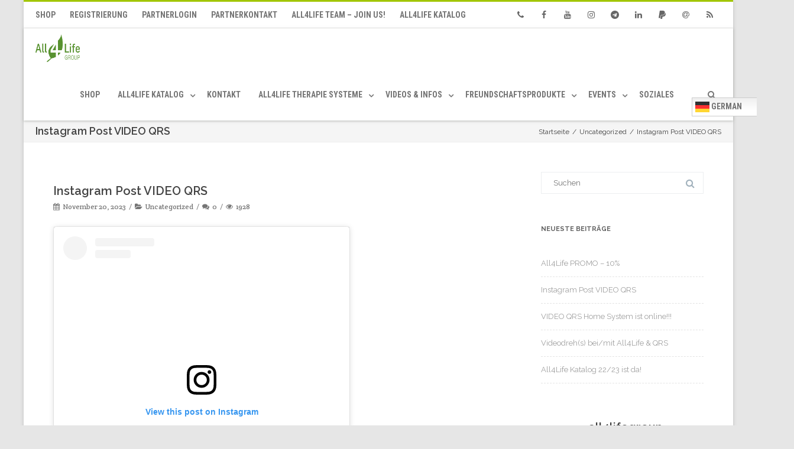

--- FILE ---
content_type: text/html; charset=UTF-8
request_url: https://all4life.group/instagram
body_size: 41416
content:

<!DOCTYPE html>
<!--[if IE 7]>
<html class="ie ie7" lang="de">
<![endif]-->
<!--[if IE 8]>
<html class="ie ie8" lang="de">
<![endif]-->
<!--[if !(IE 7) & !(IE 8)]><!-->
<html lang="de">
<!--<![endif]-->
<head>
	<link rel="stylesheet" href="https://all4life.group/wp-content/themes/agama-pro/custom.css" />
	<script> var partnerScriptURL = "https://all4life.wbo24.eu/home";</script>
	 <script src="https://all4life.wbo24.eu/wbo/WBO/JS/partner.js" type="text/javascript"></script>
	<script src="https://all4life.group/wp-content/themes/agama-pro/query.js" type="text/javascript"></script>
	<meta charset="UTF-8" />
	<meta name="viewport" content="width=device-width" />
	<link rel="stylesheet" href="https://all4life.group/wp-content/themes/agama-pro/bootstrap.css" />
	<link rel="profile" href="http://gmpg.org/xfn/11" />
	<link rel="pingback" href="https://all4life.group/xmlrpc.php" />
	
	<title>Instagram Post VIDEO QRS &#8211; all4life</title>
<meta name='robots' content='max-image-preview:large' />
<link rel='dns-prefetch' href='//maxcdn.bootstrapcdn.com' />
<link rel="alternate" type="application/rss+xml" title="all4life &raquo; Feed" href="https://all4life.group/feed" />
<link rel="alternate" type="application/rss+xml" title="all4life &raquo; Kommentar-Feed" href="https://all4life.group/comments/feed" />
<link rel="alternate" type="text/calendar" title="all4life &raquo; iCal Feed" href="https://all4life.group/events/?ical=1" />
<link rel="alternate" type="application/rss+xml" title="all4life &raquo; Instagram Post VIDEO QRS-Kommentar-Feed" href="https://all4life.group/instagram/feed" />
<link rel="alternate" title="oEmbed (JSON)" type="application/json+oembed" href="https://all4life.group/wp-json/oembed/1.0/embed?url=https%3A%2F%2Fall4life.group%2Finstagram" />
<link rel="alternate" title="oEmbed (XML)" type="text/xml+oembed" href="https://all4life.group/wp-json/oembed/1.0/embed?url=https%3A%2F%2Fall4life.group%2Finstagram&#038;format=xml" />
<style id='wp-img-auto-sizes-contain-inline-css' type='text/css'>
img:is([sizes=auto i],[sizes^="auto," i]){contain-intrinsic-size:3000px 1500px}
/*# sourceURL=wp-img-auto-sizes-contain-inline-css */
</style>
<link rel='stylesheet' id='sbr_styles-css' href='https://all4life.group/wp-content/plugins/reviews-feed/assets/css/sbr-styles.min.css?ver=2.1.1' type='text/css' media='all' />
<link rel='stylesheet' id='sbi_styles-css' href='https://all4life.group/wp-content/plugins/instagram-feed/css/sbi-styles.min.css?ver=6.10.0' type='text/css' media='all' />
<style id='wp-emoji-styles-inline-css' type='text/css'>

	img.wp-smiley, img.emoji {
		display: inline !important;
		border: none !important;
		box-shadow: none !important;
		height: 1em !important;
		width: 1em !important;
		margin: 0 0.07em !important;
		vertical-align: -0.1em !important;
		background: none !important;
		padding: 0 !important;
	}
/*# sourceURL=wp-emoji-styles-inline-css */
</style>
<link rel='stylesheet' id='wp-block-library-css' href='https://all4life.group/wp-includes/css/dist/block-library/style.min.css?ver=6.9' type='text/css' media='all' />
<style id='global-styles-inline-css' type='text/css'>
:root{--wp--preset--aspect-ratio--square: 1;--wp--preset--aspect-ratio--4-3: 4/3;--wp--preset--aspect-ratio--3-4: 3/4;--wp--preset--aspect-ratio--3-2: 3/2;--wp--preset--aspect-ratio--2-3: 2/3;--wp--preset--aspect-ratio--16-9: 16/9;--wp--preset--aspect-ratio--9-16: 9/16;--wp--preset--color--black: #000000;--wp--preset--color--cyan-bluish-gray: #abb8c3;--wp--preset--color--white: #ffffff;--wp--preset--color--pale-pink: #f78da7;--wp--preset--color--vivid-red: #cf2e2e;--wp--preset--color--luminous-vivid-orange: #ff6900;--wp--preset--color--luminous-vivid-amber: #fcb900;--wp--preset--color--light-green-cyan: #7bdcb5;--wp--preset--color--vivid-green-cyan: #00d084;--wp--preset--color--pale-cyan-blue: #8ed1fc;--wp--preset--color--vivid-cyan-blue: #0693e3;--wp--preset--color--vivid-purple: #9b51e0;--wp--preset--gradient--vivid-cyan-blue-to-vivid-purple: linear-gradient(135deg,rgb(6,147,227) 0%,rgb(155,81,224) 100%);--wp--preset--gradient--light-green-cyan-to-vivid-green-cyan: linear-gradient(135deg,rgb(122,220,180) 0%,rgb(0,208,130) 100%);--wp--preset--gradient--luminous-vivid-amber-to-luminous-vivid-orange: linear-gradient(135deg,rgb(252,185,0) 0%,rgb(255,105,0) 100%);--wp--preset--gradient--luminous-vivid-orange-to-vivid-red: linear-gradient(135deg,rgb(255,105,0) 0%,rgb(207,46,46) 100%);--wp--preset--gradient--very-light-gray-to-cyan-bluish-gray: linear-gradient(135deg,rgb(238,238,238) 0%,rgb(169,184,195) 100%);--wp--preset--gradient--cool-to-warm-spectrum: linear-gradient(135deg,rgb(74,234,220) 0%,rgb(151,120,209) 20%,rgb(207,42,186) 40%,rgb(238,44,130) 60%,rgb(251,105,98) 80%,rgb(254,248,76) 100%);--wp--preset--gradient--blush-light-purple: linear-gradient(135deg,rgb(255,206,236) 0%,rgb(152,150,240) 100%);--wp--preset--gradient--blush-bordeaux: linear-gradient(135deg,rgb(254,205,165) 0%,rgb(254,45,45) 50%,rgb(107,0,62) 100%);--wp--preset--gradient--luminous-dusk: linear-gradient(135deg,rgb(255,203,112) 0%,rgb(199,81,192) 50%,rgb(65,88,208) 100%);--wp--preset--gradient--pale-ocean: linear-gradient(135deg,rgb(255,245,203) 0%,rgb(182,227,212) 50%,rgb(51,167,181) 100%);--wp--preset--gradient--electric-grass: linear-gradient(135deg,rgb(202,248,128) 0%,rgb(113,206,126) 100%);--wp--preset--gradient--midnight: linear-gradient(135deg,rgb(2,3,129) 0%,rgb(40,116,252) 100%);--wp--preset--font-size--small: 13px;--wp--preset--font-size--medium: 20px;--wp--preset--font-size--large: 36px;--wp--preset--font-size--x-large: 42px;--wp--preset--spacing--20: 0.44rem;--wp--preset--spacing--30: 0.67rem;--wp--preset--spacing--40: 1rem;--wp--preset--spacing--50: 1.5rem;--wp--preset--spacing--60: 2.25rem;--wp--preset--spacing--70: 3.38rem;--wp--preset--spacing--80: 5.06rem;--wp--preset--shadow--natural: 6px 6px 9px rgba(0, 0, 0, 0.2);--wp--preset--shadow--deep: 12px 12px 50px rgba(0, 0, 0, 0.4);--wp--preset--shadow--sharp: 6px 6px 0px rgba(0, 0, 0, 0.2);--wp--preset--shadow--outlined: 6px 6px 0px -3px rgb(255, 255, 255), 6px 6px rgb(0, 0, 0);--wp--preset--shadow--crisp: 6px 6px 0px rgb(0, 0, 0);}:where(.is-layout-flex){gap: 0.5em;}:where(.is-layout-grid){gap: 0.5em;}body .is-layout-flex{display: flex;}.is-layout-flex{flex-wrap: wrap;align-items: center;}.is-layout-flex > :is(*, div){margin: 0;}body .is-layout-grid{display: grid;}.is-layout-grid > :is(*, div){margin: 0;}:where(.wp-block-columns.is-layout-flex){gap: 2em;}:where(.wp-block-columns.is-layout-grid){gap: 2em;}:where(.wp-block-post-template.is-layout-flex){gap: 1.25em;}:where(.wp-block-post-template.is-layout-grid){gap: 1.25em;}.has-black-color{color: var(--wp--preset--color--black) !important;}.has-cyan-bluish-gray-color{color: var(--wp--preset--color--cyan-bluish-gray) !important;}.has-white-color{color: var(--wp--preset--color--white) !important;}.has-pale-pink-color{color: var(--wp--preset--color--pale-pink) !important;}.has-vivid-red-color{color: var(--wp--preset--color--vivid-red) !important;}.has-luminous-vivid-orange-color{color: var(--wp--preset--color--luminous-vivid-orange) !important;}.has-luminous-vivid-amber-color{color: var(--wp--preset--color--luminous-vivid-amber) !important;}.has-light-green-cyan-color{color: var(--wp--preset--color--light-green-cyan) !important;}.has-vivid-green-cyan-color{color: var(--wp--preset--color--vivid-green-cyan) !important;}.has-pale-cyan-blue-color{color: var(--wp--preset--color--pale-cyan-blue) !important;}.has-vivid-cyan-blue-color{color: var(--wp--preset--color--vivid-cyan-blue) !important;}.has-vivid-purple-color{color: var(--wp--preset--color--vivid-purple) !important;}.has-black-background-color{background-color: var(--wp--preset--color--black) !important;}.has-cyan-bluish-gray-background-color{background-color: var(--wp--preset--color--cyan-bluish-gray) !important;}.has-white-background-color{background-color: var(--wp--preset--color--white) !important;}.has-pale-pink-background-color{background-color: var(--wp--preset--color--pale-pink) !important;}.has-vivid-red-background-color{background-color: var(--wp--preset--color--vivid-red) !important;}.has-luminous-vivid-orange-background-color{background-color: var(--wp--preset--color--luminous-vivid-orange) !important;}.has-luminous-vivid-amber-background-color{background-color: var(--wp--preset--color--luminous-vivid-amber) !important;}.has-light-green-cyan-background-color{background-color: var(--wp--preset--color--light-green-cyan) !important;}.has-vivid-green-cyan-background-color{background-color: var(--wp--preset--color--vivid-green-cyan) !important;}.has-pale-cyan-blue-background-color{background-color: var(--wp--preset--color--pale-cyan-blue) !important;}.has-vivid-cyan-blue-background-color{background-color: var(--wp--preset--color--vivid-cyan-blue) !important;}.has-vivid-purple-background-color{background-color: var(--wp--preset--color--vivid-purple) !important;}.has-black-border-color{border-color: var(--wp--preset--color--black) !important;}.has-cyan-bluish-gray-border-color{border-color: var(--wp--preset--color--cyan-bluish-gray) !important;}.has-white-border-color{border-color: var(--wp--preset--color--white) !important;}.has-pale-pink-border-color{border-color: var(--wp--preset--color--pale-pink) !important;}.has-vivid-red-border-color{border-color: var(--wp--preset--color--vivid-red) !important;}.has-luminous-vivid-orange-border-color{border-color: var(--wp--preset--color--luminous-vivid-orange) !important;}.has-luminous-vivid-amber-border-color{border-color: var(--wp--preset--color--luminous-vivid-amber) !important;}.has-light-green-cyan-border-color{border-color: var(--wp--preset--color--light-green-cyan) !important;}.has-vivid-green-cyan-border-color{border-color: var(--wp--preset--color--vivid-green-cyan) !important;}.has-pale-cyan-blue-border-color{border-color: var(--wp--preset--color--pale-cyan-blue) !important;}.has-vivid-cyan-blue-border-color{border-color: var(--wp--preset--color--vivid-cyan-blue) !important;}.has-vivid-purple-border-color{border-color: var(--wp--preset--color--vivid-purple) !important;}.has-vivid-cyan-blue-to-vivid-purple-gradient-background{background: var(--wp--preset--gradient--vivid-cyan-blue-to-vivid-purple) !important;}.has-light-green-cyan-to-vivid-green-cyan-gradient-background{background: var(--wp--preset--gradient--light-green-cyan-to-vivid-green-cyan) !important;}.has-luminous-vivid-amber-to-luminous-vivid-orange-gradient-background{background: var(--wp--preset--gradient--luminous-vivid-amber-to-luminous-vivid-orange) !important;}.has-luminous-vivid-orange-to-vivid-red-gradient-background{background: var(--wp--preset--gradient--luminous-vivid-orange-to-vivid-red) !important;}.has-very-light-gray-to-cyan-bluish-gray-gradient-background{background: var(--wp--preset--gradient--very-light-gray-to-cyan-bluish-gray) !important;}.has-cool-to-warm-spectrum-gradient-background{background: var(--wp--preset--gradient--cool-to-warm-spectrum) !important;}.has-blush-light-purple-gradient-background{background: var(--wp--preset--gradient--blush-light-purple) !important;}.has-blush-bordeaux-gradient-background{background: var(--wp--preset--gradient--blush-bordeaux) !important;}.has-luminous-dusk-gradient-background{background: var(--wp--preset--gradient--luminous-dusk) !important;}.has-pale-ocean-gradient-background{background: var(--wp--preset--gradient--pale-ocean) !important;}.has-electric-grass-gradient-background{background: var(--wp--preset--gradient--electric-grass) !important;}.has-midnight-gradient-background{background: var(--wp--preset--gradient--midnight) !important;}.has-small-font-size{font-size: var(--wp--preset--font-size--small) !important;}.has-medium-font-size{font-size: var(--wp--preset--font-size--medium) !important;}.has-large-font-size{font-size: var(--wp--preset--font-size--large) !important;}.has-x-large-font-size{font-size: var(--wp--preset--font-size--x-large) !important;}
/*# sourceURL=global-styles-inline-css */
</style>

<style id='classic-theme-styles-inline-css' type='text/css'>
/*! This file is auto-generated */
.wp-block-button__link{color:#fff;background-color:#32373c;border-radius:9999px;box-shadow:none;text-decoration:none;padding:calc(.667em + 2px) calc(1.333em + 2px);font-size:1.125em}.wp-block-file__button{background:#32373c;color:#fff;text-decoration:none}
/*# sourceURL=/wp-includes/css/classic-themes.min.css */
</style>
<link rel='stylesheet' id='austria-html5-map-style-css' href='https://all4life.group/wp-content/plugins/austriahtmlmap/static/css/map.css?ver=6.9' type='text/css' media='all' />
<link rel='stylesheet' id='bsk-pdf-manager-pro-css-css' href='https://all4life.group/wp-content/plugins/bsk-pdf-manager/css/bsk-pdf-manager-pro.css?ver=1764486344' type='text/css' media='all' />
<link rel='stylesheet' id='contact-form-7-css' href='https://all4life.group/wp-content/plugins/contact-form-7/includes/css/styles.css?ver=6.1.4' type='text/css' media='all' />
<link rel='stylesheet' id='ctf_styles-css' href='https://all4life.group/wp-content/plugins/custom-twitter-feeds/css/ctf-styles.min.css?ver=2.3.1' type='text/css' media='all' />
<link rel='stylesheet' id='owl.carousel-css' href='https://all4life.group/wp-content/plugins/tc-testimonial/vendors/owl-carousel/assets/owl.carousel.css?ver=6.9' type='text/css' media='all' />
<link rel='stylesheet' id='tc-custom-style-css' href='https://all4life.group/wp-content/plugins/tc-testimonial/assets/css/tc-testimonial.css?ver=6.9' type='text/css' media='all' />
<link rel='stylesheet' id='cff-css' href='https://all4life.group/wp-content/plugins/custom-facebook-feed/assets/css/cff-style.min.css?ver=4.3.4' type='text/css' media='all' />
<link rel='stylesheet' id='sb-font-awesome-css' href='https://maxcdn.bootstrapcdn.com/font-awesome/4.7.0/css/font-awesome.min.css?ver=6.9' type='text/css' media='all' />
<link rel='stylesheet' id='magnificPopup-css' href='https://all4life.group/wp-content/themes/agama-pro/assets/css/magnific-popup.min.css?ver=1.4.8' type='text/css' media='all' />
<link rel='stylesheet' id='font-awesome-css' href='https://all4life.group/wp-content/themes/agama-pro/assets/css/font-awesome.min.css?ver=1.4.8' type='text/css' media='all' />
<link rel='stylesheet' id='agama-pro-style-css' href='https://all4life.group/wp-content/themes/agama-pro/style.css?ver=1.4.8' type='text/css' media='all' />
<link rel='stylesheet' id='agama-pro-minimized-css' href='https://all4life.group/wp-content/themes/agama-pro/assets/css/style.min.css?ver=1.4.8' type='text/css' media='all' />
<link rel='stylesheet' id='agama-pro-shortcodes-css' href='https://all4life.group/wp-content/themes/agama-pro/assets/css/shortcodes.css?ver=1.4.8' type='text/css' media='all' />
<link rel='stylesheet' id='animate-css' href='https://all4life.group/wp-content/themes/agama-pro/assets/css/animate.css?ver=6.9' type='text/css' media='all' />
<link rel='stylesheet' id='agama-responsive-css' href='https://all4life.group/wp-content/themes/agama-pro/assets/css/responsive.css?ver=1.4.8' type='text/css' media='all' />
<link rel='stylesheet' id='tablepress-default-css' href='https://all4life.group/wp-content/plugins/tablepress/css/build/default.css?ver=3.2.6' type='text/css' media='all' />
<link rel='stylesheet' id='kirki-styles-agama_options-css' href='https://all4life.group/wp-content/themes/agama-pro/framework/admin/kirki/assets/css/kirki-styles.css?ver=3.0.35.3' type='text/css' media='all' />
<style id='kirki-styles-agama_options-inline-css' type='text/css'>
#masthead .site-title a{color:#515151;font-family:"Crete Round", Georgia, serif;font-size:35px;}#masthead .site-title a:hover{color:#333;}#masthead .sticky-header-shrink .site-title a{font-family:"Crete Round", Georgia, serif;font-size:28px;}body{font-family:Raleway, Helvetica, Arial, sans-serif;font-size:14px;text-transform:none;color:#333;background-color:#e6e6e6!important;}li.vision-main-menu-cart .agama-cart-content, .footer-widgets,.woocommerce{border-top-color:#1e6d17;}.top-navigation li ul li a:hover, .top-navigation li ul li a:focus, .main-navigation li ul li a:hover, .sticky-nav > li > ul.sub-menu > li:hover, .woocommerce{border-left-color:#1e6d17;}.woocommerce{background:#1e6d17;}#top-search-trigger.active{color:#1e6d17!important;}.vision-search-form .vision-search-submit:hover, #vision-search-box i.fa-search, .thx_msg, #vision-pagination span, .entry-date .entry-date .format-box i, .entry-content .more-link, .format-box i, #comments .comments-title span, #respond .comment-reply-title span, .portfolio-overlay a:hover, .agama-cart-action span.agama-checkout-price,.woocommerce{color:#1e6d17;}.fancy-title.title-bottom-border h1, .fancy-title.title-bottom-border h2, .fancy-title.title-bottom-border h3, .fancy-title.title-bottom-border h4, .fancy-title.title-bottom-border h5, .fancy-title.title-bottom-border h6, .search__input, .sm-form-control:focus, .cart-product-thumbnail img:hover, #vision-pagination span.current, .agama-cart-item-image:hover{border-color:#1e6d17;}input[type="submit"], .button, .button-3d:hover, .tagcloud a:hover, .entry-date .date-box, #respond #submit, .owl-theme .owl-controls .owl-nav [class*=owl-]:hover, .owl-theme .owl-dots .owl-dot span, .testimonial .flex-control-nav li a, #portfolio-filter li.activeFilter a, .portfolio-shuffle:hover, .feature-box .fbox-icon i, .feature-box .fbox-icon img, #vision-pagination span.current, #toTop:hover{background-color:#1e6d17;}.loader-ellips__dot, .footer-widgets .widget-title:after{background:#1e6d17;}.sticky-nav > ul > li > ul > li > ul > li:hover, .sticky-nav > li > ul > li > ul > li:hover, .vision-main-menu-cart .cart_count:before, #agama_wc_cart .cart_count:before{border-right-color:#1e6d17;}.top-navigation li ul, .main-navigation li ul, .main-navigation .current-menu-item > a, .main-navigation .current-menu-ancestor > a:not(.sub-menu-link), .main-navigation .current_page_item > a:not(.sub-menu-link), .main-navigation .current_page_ancestor > a:not(.sub-menu-link), .sticky-nav > li.current_page_item a:not(.sub-menu-link), .sticky-nav > li.current-menu-item a:not(.sub-menu-link), .sticky-nav > li > ul, .sticky-nav > ul > li > ul > li > ul, .sticky-nav > li > ul > li > ul, .entry-content .more-link{border-bottom-color:#1e6d17;}footer#colophon .site-info a:hover{color:#1e6d17;}a, #vision-pagination a{color:#358023;}a:hover, h1 a:hover, h2 a:hover, h3 a:hover, h4 a:hover, h5 a:hover, h6 a:hover, .entry-title a:hover, .single-line-meta a:hover, .widget-area .widget a:hover, footer[role="contentinfo"] a:hover, .product_title h3:hover, #portfolio-filter li a:hover, .portfolio-desc h3 a:hover, nav[role="navigation"]:hover, nav[role="navigation"] .nav-next a:hover, nav[role="navigation"] .nav-previous a:hover, a[rel="next"]:hover, a[rel="prev"]:hover, #secondary .cat-item a:hover, .agama-cart-item-desc a:hover{color:#333;}h1, h1 a{font-family:Raleway, Helvetica, Arial, sans-serif;font-size:20px;font-weight:600;text-transform:none;color:#444;}h2, h2 a{font-family:Raleway, Helvetica, Arial, sans-serif;font-size:18px;font-weight:600;text-transform:none;color:#444;}h3, h3 a{font-family:Raleway, Helvetica, Arial, sans-serif;font-size:16px;font-weight:600;text-transform:none;color:#444;}h4, h4 a{font-family:Raleway, Helvetica, Arial, sans-serif;font-size:14px;font-weight:600;text-transform:none;color:#444;}h5, h5 a{font-family:Raleway, Helvetica, Arial, sans-serif;font-size:13px;font-weight:600;text-transform:none;color:#444;}h6, h6 a{font-family:Raleway, Helvetica, Arial, sans-serif;font-size:12px;font-weight:600;text-transform:none;color:#444;}body.page h1.entry-title{font-family:Raleway, Helvetica, Arial, sans-serif;font-size:22px;font-weight:normal;line-height:1.2;text-transform:none;color:#444;}#loader-wrapper .loader-section{background:#1b4001;}body:not(.top-bar-out) #top-bar, .top-bar-out .sticky-header, body.header_v2:not(.header_transparent) .sticky-header, .top-nav-wrapper{border-top-width:3px;}body:not(.top-bar-out) #top-bar, .top-bar-out .sticky-header, .header_v2 .sticky-header, .top-nav-wrapper{border-top-style:solid;}body:not(.top-bar-out) #top-bar, .header_v2 .sticky-header, .top-nav-wrapper, .top-bar-out .sticky-header{border-top-color:#a2c605;}{:desktop;}#agama-logo .logo-desktop{max-height:67px;}.sticky-header-shrink #agama-logo .logo-desktop{max-height:49px;}#agama-logo .logo-tablet{max-height:87px;}#agama-logo .logo-mobile{max-height:87px;}#masthead, .sticky-header-shrink, #masthead nav:not(.mobile-menu) ul.sub-menu, li.vision-main-menu-cart .agama-cart-content, #vision-search-box{background-color:#ffffff;}header.header_v2 .sticky-header-shrink{background-color:rgba(255, 255, 255, .95);}header.header_v3 .sticky-header-shrink{background-color:rgba(255, 255, 255, .95);}.sticky-header-shrink #vision-search-box, .sticky-header-shrink li.vision-main-menu-cart .agama-cart-content{background-color:rgba(255, 255, 255, .95);}#masthead .agama-top-nav a{font-family:"Roboto Condensed", Helvetica, Arial, sans-serif;font-size:14px;font-weight:700;text-transform:uppercase;color:#757575;}#masthead .agama-top-nav a:hover{color:#333;}#masthead .agama-primary-nav a{font-family:"Roboto Condensed", Helvetica, Arial, sans-serif;font-size:14px;font-weight:700;text-transform:uppercase;color:#757575;}#masthead .agama-primary-nav a:hover{color:#333;}nav.mobile-menu ul li a{font-family:Raleway, Helvetica, Arial, sans-serif;font-size:13px;font-weight:700;text-transform:uppercase;}nav.mobile-menu{background:#FFFFFF;}ul.mobile-menu-icons li a, nav.mobile-menu ul li a{color:#757575;}ul.mobile-menu-icons li a:hover, nav.mobile-menu ul li a:hover{color:#333;}#secondary .widget .widget-title{font-family:Raleway, Helvetica, Arial, sans-serif;font-size:11px;font-weight:700;line-height:2.181818182;color:#636363;}#secondary .widget, #secondary .widget a, #secondary .widget li, #secondary .widget p{font-family:inherit;font-size:13px;line-height:1.846153846;color:#9f9f9f;}#secondary .widget a{color:#9f9f9f;}#secondary .widget a:hover{color:#444;}#agama_slider .slide-1 h2.slide-title{font-family:"Crete Round", Georgia, serif;font-size:46px;color:#fff;}#agama_slider .slide-2 h2.slide-title{font-family:"Crete Round", Georgia, serif;font-size:46px;color:#fff;}#agama_slider .slide-3 h2.slide-title{font-family:"Crete Round", Georgia, serif;font-size:46px;color:#fff;}#agama_slider .slide-4 h2.slide-title{font-family:"Crete Round", Georgia, serif;font-size:46px;color:#fff;}#agama_slider .slide-5 h2.slide-title{font-family:"Crete Round", Georgia, serif;font-size:46px;color:#fff;}#agama_slider .slide-6 h2.slide-title{font-family:"Crete Round", Georgia, serif;font-size:46px;color:#fff;}#agama_slider .slide-7 h2.slide-title{font-family:"Crete Round", Georgia, serif;font-size:46px;color:#fff;}#agama_slider .slide-8 h2.slide-title{font-family:"Crete Round", Georgia, serif;font-size:46px;color:#fff;}#agama_slider .slide-9 h2.slide-title{font-family:"Crete Round", Georgia, serif;font-size:46px;color:#fff;}#agama_slider .slide-10 h2.slide-title{font-family:"Crete Round", Georgia, serif;font-size:46px;color:#fff;}.vision-page-title-bar{height:37px;background-color:#f5f5f5;border-color:#EEE;background-repeat:no-repeat;background-attachment:inherit;background-position:inherit;-webkit-background-size:inherit;-moz-background-size:inherit;-ms-background-size:inherit;-o-background-size:inherit;background-size:inherit;}.vision-page-title-bar, .vision-page-title-bar h1, .vision-page-title-bar span{color:#444;}.vision-page-title-bar a span{color:#444;}.vision-page-title-bar a:hover span{color:#A2C605;}.vision-page-title-bar, .vision-page-title-bar h1{font-family:Raleway, Helvetica, Arial, sans-serif;}.vision-page-title-bar h1{font-family:inherit;font-size:18px;}.vision-page-title-bar span, .vision-page-title-bar span a{font-family:inherit;font-size:12px;}#frontpage-boxes > .fbox-1 h2{font-family:Raleway, Helvetica, Arial, sans-serif;font-size:16px;font-weight:700;letter-spacing:1px;text-align:center;text-transform:uppercase;color:#333;}.fbox-1 img{max-width:200px!important;}#frontpage-boxes > .fbox-1 p{font-family:Raleway, Helvetica, Arial, sans-serif;font-size:15px;font-weight:500;line-height:1.8;text-align:center;text-transform:capitalize;color:#333;}#frontpage-boxes > .fbox-2 h2{font-family:Raleway, Helvetica, Arial, sans-serif;font-size:16px;font-weight:700;letter-spacing:1px;text-align:center;text-transform:uppercase;color:#333;}.fbox-2 img{max-width:200px!important;}#frontpage-boxes > .fbox-2 p{font-family:Raleway, Helvetica, Arial, sans-serif;font-size:15px;font-weight:500;line-height:1.8;text-align:center;text-transform:capitalize;color:#333;}#frontpage-boxes > .fbox-3 h2{font-family:Raleway, Helvetica, Arial, sans-serif;font-size:16px;font-weight:700;letter-spacing:1px;text-align:center;text-transform:uppercase;color:#333;}.fbox-3 img{max-width:200px!important;}#frontpage-boxes > .fbox-3 p{font-family:Raleway, Helvetica, Arial, sans-serif;font-size:15px;font-weight:500;line-height:1.8;text-align:center;text-transform:capitalize;color:#333;}#frontpage-boxes > .fbox-4 h2{font-family:Raleway, Helvetica, Arial, sans-serif;font-size:16px;font-weight:700;letter-spacing:1px;text-align:center;text-transform:uppercase;color:#333;}.fbox-4 img{max-width:200px!important;}#frontpage-boxes > .fbox-4 p{font-family:Raleway, Helvetica, Arial, sans-serif;font-size:15px;font-weight:500;letter-spacing:0px;line-height:1.8;text-align:center;text-transform:initial;color:#333333;}#frontpage-boxes > .fbox-5 h2{font-family:Raleway, Helvetica, Arial, sans-serif;font-size:16px;font-weight:700;letter-spacing:1px;text-align:center;text-transform:uppercase;color:#333;}.fbox-5 img{max-width:200px!important;}#frontpage-boxes > .fbox-6 h2{font-family:Raleway, Helvetica, Arial, sans-serif;font-size:16px;font-weight:700;letter-spacing:1px;text-align:center;text-transform:uppercase;color:#333;}.fbox-6 img{max-width:200px!important;}#frontpage-boxes > .fbox-7 h2{font-family:Raleway, Helvetica, Arial, sans-serif;font-size:16px;font-weight:700;letter-spacing:1px;text-align:center;text-transform:uppercase;color:#333;}.fbox-7 img{max-width:200px!important;}#frontpage-boxes > .fbox-8 h2{font-family:Raleway, Helvetica, Arial, sans-serif;font-size:16px;font-weight:700;letter-spacing:1px;text-align:center;text-transform:uppercase;color:#333;}.fbox-8 img{max-width:200px!important;}.page-template-contact .vision-contact-email{display:block;}footer[role=contentinfo] a.social-icons{color:#cddeee;}footer[role=contentinfo] a.social-icons:hover{color:#A2C605;}#colophon .site-info{font-family:Lato, Helvetica, Arial, sans-serif;font-size:12px;font-weight:400;color:#fff;}#colophon .site-info a{font-family:Lato, Helvetica, Arial, sans-serif;font-size:12px;font-weight:400;color:#cddeee;}.footer-widgets{background-color:#314150;}footer[role=contentinfo]{background-color:#293744;}.footer-widgets .widget h3{font-family:Raleway, Helvetica, Arial, sans-serif;font-size:15px;font-weight:600;color:#fff;}.footer-widgets .widget, .footer-widgets li, .footer-widgets p, .footer-widgets .widget a{font-family:"Montserrat Alternates", Helvetica, Arial, sans-serif;font-size:12px;font-weight:400;color:#cddeee;}.footer-widgets .widget ul li a:hover{font-family:inherit;color:#fff;}
/*# sourceURL=kirki-styles-agama_options-inline-css */
</style>
<script type="text/javascript" src="https://all4life.group/wp-includes/js/jquery/jquery.min.js?ver=3.7.1" id="jquery-core-js"></script>
<script type="text/javascript" src="https://all4life.group/wp-includes/js/jquery/jquery-migrate.min.js?ver=3.4.1" id="jquery-migrate-js"></script>
<script type="text/javascript" id="bsk-pdf-manager-pro-js-extra">
/* <![CDATA[ */
var bsk_pdf_pro = {"ajaxurl":"https://all4life.group/wp-admin/admin-ajax.php"};
//# sourceURL=bsk-pdf-manager-pro-js-extra
/* ]]> */
</script>
<script type="text/javascript" src="https://all4life.group/wp-content/plugins/bsk-pdf-manager/js/bsk_pdf_manager_pro.js?ver=1764486344" id="bsk-pdf-manager-pro-js"></script>
<script type="text/javascript" id="3d-flip-book-client-locale-loader-js-extra">
/* <![CDATA[ */
var FB3D_CLIENT_LOCALE = {"ajaxurl":"https://all4life.group/wp-admin/admin-ajax.php","dictionary":{"Table of contents":"Table of contents","Close":"Close","Bookmarks":"Bookmarks","Thumbnails":"Thumbnails","Search":"Suchen","Share":"Teilen","Facebook":"Facebook","Twitter":"Twitter","Email":"E-Mail","Play":"Play","Previous page":"Previous page","Next page":"Next page","Zoom in":"Zoom in","Zoom out":"Zoom out","Fit view":"Fit view","Auto play":"Auto play","Full screen":"Full screen","More":"More","Smart pan":"Smart pan","Single page":"Single page","Sounds":"Sounds","Stats":"Stats","Print":"Print","Download":"Download","Goto first page":"Goto first page","Goto last page":"Goto last page"},"images":"https://all4life.group/wp-content/plugins/interactive-3d-flipbook-powered-physics-engine/assets/images/","jsData":{"urls":[],"posts":{"ids_mis":[],"ids":[]},"pages":[],"firstPages":[],"bookCtrlProps":[],"bookTemplates":[]},"key":"3d-flip-book","pdfJS":{"pdfJsLib":"https://all4life.group/wp-content/plugins/interactive-3d-flipbook-powered-physics-engine/assets/js/pdf.min.js?ver=4.3.136","pdfJsWorker":"https://all4life.group/wp-content/plugins/interactive-3d-flipbook-powered-physics-engine/assets/js/pdf.worker.js?ver=4.3.136","stablePdfJsLib":"https://all4life.group/wp-content/plugins/interactive-3d-flipbook-powered-physics-engine/assets/js/stable/pdf.min.js?ver=2.5.207","stablePdfJsWorker":"https://all4life.group/wp-content/plugins/interactive-3d-flipbook-powered-physics-engine/assets/js/stable/pdf.worker.js?ver=2.5.207","pdfJsCMapUrl":"https://all4life.group/wp-content/plugins/interactive-3d-flipbook-powered-physics-engine/assets/cmaps/"},"cacheurl":"https://all4life.group/wp-content/uploads/3d-flip-book/cache/","pluginsurl":"https://all4life.group/wp-content/plugins/","pluginurl":"https://all4life.group/wp-content/plugins/interactive-3d-flipbook-powered-physics-engine/","thumbnailSize":{"width":"150","height":"150"},"version":"1.16.17"};
//# sourceURL=3d-flip-book-client-locale-loader-js-extra
/* ]]> */
</script>
<script type="text/javascript" src="https://all4life.group/wp-content/plugins/interactive-3d-flipbook-powered-physics-engine/assets/js/client-locale-loader.js?ver=1.16.17" id="3d-flip-book-client-locale-loader-js" async="async" data-wp-strategy="async"></script>
<script type="text/javascript" id="agama-plugins-js-extra">
/* <![CDATA[ */
var plugin = {"slider":"","header_image_particles":"1","slider_particles":""};
//# sourceURL=agama-plugins-js-extra
/* ]]> */
</script>
<script type="text/javascript" src="https://all4life.group/wp-content/themes/agama-pro/assets/js/plugins.js?ver=1.4.8" id="agama-plugins-js"></script>
<link rel="https://api.w.org/" href="https://all4life.group/wp-json/" /><link rel="alternate" title="JSON" type="application/json" href="https://all4life.group/wp-json/wp/v2/posts/4183" /><link rel="EditURI" type="application/rsd+xml" title="RSD" href="https://all4life.group/xmlrpc.php?rsd" />
<meta name="generator" content="WordPress 6.9" />
<link rel="canonical" href="https://all4life.group/instagram" />
<link rel='shortlink' href='https://all4life.group/?p=4183' />
<meta name="tec-api-version" content="v1"><meta name="tec-api-origin" content="https://all4life.group"><link rel="alternate" href="https://all4life.group/wp-json/tribe/events/v1/" />
        <script type="text/javascript">
            var jQueryMigrateHelperHasSentDowngrade = false;

			window.onerror = function( msg, url, line, col, error ) {
				// Break out early, do not processing if a downgrade reqeust was already sent.
				if ( jQueryMigrateHelperHasSentDowngrade ) {
					return true;
                }

				var xhr = new XMLHttpRequest();
				var nonce = '26c4ef7883';
				var jQueryFunctions = [
					'andSelf',
					'browser',
					'live',
					'boxModel',
					'support.boxModel',
					'size',
					'swap',
					'clean',
					'sub',
                ];
				var match_pattern = /\)\.(.+?) is not a function/;
                var erroredFunction = msg.match( match_pattern );

                // If there was no matching functions, do not try to downgrade.
                if ( null === erroredFunction || typeof erroredFunction !== 'object' || typeof erroredFunction[1] === "undefined" || -1 === jQueryFunctions.indexOf( erroredFunction[1] ) ) {
                    return true;
                }

                // Set that we've now attempted a downgrade request.
                jQueryMigrateHelperHasSentDowngrade = true;

				xhr.open( 'POST', 'https://all4life.group/wp-admin/admin-ajax.php' );
				xhr.setRequestHeader( 'Content-Type', 'application/x-www-form-urlencoded' );
				xhr.onload = function () {
					var response,
                        reload = false;

					if ( 200 === xhr.status ) {
                        try {
                        	response = JSON.parse( xhr.response );

                        	reload = response.data.reload;
                        } catch ( e ) {
                        	reload = false;
                        }
                    }

					// Automatically reload the page if a deprecation caused an automatic downgrade, ensure visitors get the best possible experience.
					if ( reload ) {
						location.reload();
                    }
				};

				xhr.send( encodeURI( 'action=jquery-migrate-downgrade-version&_wpnonce=' + nonce ) );

				// Suppress error alerts in older browsers
				return true;
			}
        </script>

		<style id="agama-front-page-boxes-css" type="text/css">#frontpage-boxes div[class^="fbox"], #frontpage-boxes div[class*="fbox"] { text-align: center; }.fbox-5 a.button {margin-top: 15px;}.fbox-6 a.button {margin-top: 15px;}.fbox-7 a.button {margin-top: 15px;}.fbox-8 a.button {margin-top: 15px;}</style><!--[if lt IE 9]><script src="https://all4life.group/wp-content/themes/agama-pro/assets/js/html5.js"></script><![endif]--><style type="text/css" id="agama-customize-css">#main-wrapper, header .sticky-header, .site-header .sticky-header .sticky-header-inner, .footer-sub-wrapper {max-width: 1200px;}#page-title .container {width: 1200px;}.vision-row {max-width: 1100px;}.comment-content .comment-author cite {background-color:#1e6d17;border: 1px solid #1e6d17;}blockquote {border-left: 3px solid #1e6d17;}.vision_tabs #tabs li.active a {border-top: 3px solid #1e6d17;}</style><link rel="icon" href="https://all4life.group/wp-content/uploads/2019/02/All4Life_Group_Logo-300x180-150x150.png" sizes="32x32" />
<link rel="icon" href="https://all4life.group/wp-content/uploads/2019/02/All4Life_Group_Logo-300x180.png" sizes="192x192" />
<link rel="apple-touch-icon" href="https://all4life.group/wp-content/uploads/2019/02/All4Life_Group_Logo-300x180.png" />
<meta name="msapplication-TileImage" content="https://all4life.group/wp-content/uploads/2019/02/All4Life_Group_Logo-300x180.png" />

<link rel='stylesheet' id='mediaelement-css' href='https://all4life.group/wp-includes/js/mediaelement/mediaelementplayer-legacy.min.css?ver=4.2.17' type='text/css' media='all' />
<link rel='stylesheet' id='wp-mediaelement-css' href='https://all4life.group/wp-includes/js/mediaelement/wp-mediaelement.min.css?ver=6.9' type='text/css' media='all' />
</head>

<body class="wp-singular post-template-default single single-post postid-4183 single-format-standard wp-theme-agama-pro tribe-no-js page-template-agama-pro header_v3 single-author">

<!-- Main Wrappe -->
<div id="main-wrapper" class="main-wrapper">
	
	<!-- Header -->
	<header id="masthead" class="site-header header_v3 has_desktop clearfix" role="banner">
	
		
<div id="top-bar">
	<div id="top-bar-wrap" class="clearfix">
		
				<div class="pull-left nobottommargin">
			<div class="top-links agama-top-nav">
				<ul id="menu-topmenu" class=""><li id="nav-menu-item-3073" class="main-menu-item  menu-item-even menu-item-depth-0 menu-item menu-item-type-custom menu-item-object-custom"><a href="https://all4life.wbo24.eu/home/shop" class="menu-link main-menu-link">Shop</a></li>
<li id="nav-menu-item-2980" class="main-menu-item  menu-item-even menu-item-depth-0 menu-item menu-item-type-post_type menu-item-object-page"><a href="https://all4life.group/registrierung" class="menu-link main-menu-link">Registrierung</a></li>
<li id="nav-menu-item-2982" class="main-menu-item  menu-item-even menu-item-depth-0 menu-item menu-item-type-custom menu-item-object-custom"><a target="_blank" href="https://all4life.wbo24.eu/wbo/site/login" class="menu-link main-menu-link">Partnerlogin</a></li>
<li id="nav-menu-item-2979" class="main-menu-item  menu-item-even menu-item-depth-0 menu-item menu-item-type-post_type menu-item-object-page"><a href="https://all4life.group/partnerkontakt" class="menu-link main-menu-link">Partnerkontakt</a></li>
<li id="nav-menu-item-3176" class="main-menu-item  menu-item-even menu-item-depth-0 menu-item menu-item-type-post_type menu-item-object-page"><a href="https://all4life.group/all4life-team" class="menu-link main-menu-link">All4Life Team – Join us!</a></li>
<li id="nav-menu-item-4092" class="main-menu-item  menu-item-even menu-item-depth-0 menu-item menu-item-type-post_type menu-item-object-3d-flip-book menu-item-has-children"><a href="https://all4life.group/3d-flip-book/all4life-katalog-2022" class="menu-link main-menu-link">All4Life Katalog</a>
<ul class="sub-menu menu-odd  menu-depth-1">
	<li id="nav-menu-item-4029" class="sub-menu-item  menu-item-odd menu-item-depth-1 menu-item menu-item-type-post_type menu-item-object-3d-flip-book"><a href="https://all4life.group/3d-flip-book/all4life-katalog" class="menu-link sub-menu-link">All4Life Katalog</a></li>
</ul>
</li>
</ul>			</div>
		</div>
				
				<div class="pull-right nobottommargin">
			<div id="top-social">
				<ul><li><a class="tv-telefon" href="+43 64 439 4100" title="Telefon" target="_self"><span class="tv-icon"><i class="fa fa-telefon"></i></span><span class="tv-text">Telefon</span></a></li><li><a class="tv-facebook" href="https://www.facebook.com/all4lifegroup/" title="Facebook" target="_self"><span class="tv-icon"><i class="fa fa-facebook"></i></span><span class="tv-text">Facebook</span></a></li><li><a class="tv-youtube" href="https://www.youtube.com/channel/UCQqlamktCNjrDka0Gn3BxXg" title="Youtube" target="_self"><span class="tv-icon"><i class="fa fa-youtube"></i></span><span class="tv-text">Youtube</span></a></li><li><a class="tv-instagram" href="https://www.instagram.com/all4lifegroup/" title="Instagram" target="_self"><span class="tv-icon"><i class="fa fa-instagram"></i></span><span class="tv-text">Instagram</span></a></li><li><a class="tv-telegram" href="http://@all4lifegroup" title="Telegram" target="_self"><span class="tv-icon"><i class="fa fa-telegram"></i></span><span class="tv-text">Telegram</span></a></li><li><a class="tv-linkedin" href="https://www.linkedin.com/in/all4lifegroup/" title="Linkedin" target="_self"><span class="tv-icon"><i class="fa fa-linkedin"></i></span><span class="tv-text">Linkedin</span></a></li><li><a class="tv-paypal" href="https://www.paypal.com/paypalme/all4lifegroup" title="PayPal" target="_self"><span class="tv-icon"><i class="fa fa-paypal"></i></span><span class="tv-text">PayPal</span></a></li><li><a class="tv-e-mail" href="office@all4life.group" title="E-Mail" target="_self"><span class="tv-icon"><i class="fa fa-e-mail"></i></span><span class="tv-text">E-Mail</span></a></li><li><a class="tv-rss" href="https://all4life.group/feed" title="RSS" target="_self"><span class="tv-icon"><i class="fa fa-rss"></i></span><span class="tv-text">RSS</span></a></li></ul>			</div>
		</div>
				
	</div>
</div>

<div class="sticky-header clearfix">
	<div class="sticky-header-inner clearfix">
		
		<div id="agama-logo" class="pull-left">
            <a href="https://all4life.group/" title="all4life" class="vision-logo-url"><img src="https://all4life.group/wp-content/uploads/2019/02/All4Life_Group_Logo.png" class="logo logo-desktop" alt="all4life"></a>		</div>
		
		<!-- Primary Navigation -->
		<nav role="navigation" class="pull-right agama-primary-nav">
			<ul id="menu-main-1" class="sticky-nav"><li id="nav-menu-item-3209" class="main-menu-item  menu-item-even menu-item-depth-0 menu-item menu-item-type-custom menu-item-object-custom"><a href="https://all4life.wbo24.eu/home/shop" class="menu-link main-menu-link">Shop</a></li>
<li id="nav-menu-item-4089" class="main-menu-item  menu-item-even menu-item-depth-0 menu-item menu-item-type-post_type menu-item-object-3d-flip-book menu-item-has-children"><a href="https://all4life.group/3d-flip-book/all4life-katalog-2022" class="menu-link main-menu-link">All4Life Katalog</a>
<ul class="sub-menu menu-odd  menu-depth-1">
	<li id="nav-menu-item-4033" class="sub-menu-item  menu-item-odd menu-item-depth-1 menu-item menu-item-type-post_type menu-item-object-3d-flip-book"><a href="https://all4life.group/3d-flip-book/all4life-katalog" class="menu-link sub-menu-link">All4Life Katalog 20/21</a></li>
</ul>
</li>
<li id="nav-menu-item-62" class="main-menu-item  menu-item-even menu-item-depth-0 menu-item menu-item-type-post_type menu-item-object-page"><a href="https://all4life.group/kontakt" class="menu-link main-menu-link">Kontakt</a></li>
<li id="nav-menu-item-4264" class="main-menu-item  menu-item-even menu-item-depth-0 menu-item menu-item-type-post_type menu-item-object-page menu-item-has-children"><a href="https://all4life.group/all4life-home-system" class="menu-link main-menu-link">All4Life Therapie Systeme</a>
<ul class="sub-menu menu-odd  menu-depth-1">
	<li id="nav-menu-item-2056" class="sub-menu-item  menu-item-odd menu-item-depth-1 menu-item menu-item-type-post_type menu-item-object-page menu-item-has-children"><a href="https://all4life.group/all4life-home-system" class="menu-link sub-menu-link">All4Life Home System</a>
	<ul class="sub-menu menu-even sub-sub-menu menu-depth-2">
		<li id="nav-menu-item-4258" class="sub-menu-item sub-sub-menu-item menu-item-even menu-item-depth-2 menu-item menu-item-type-post_type menu-item-object-page"><a href="https://all4life.group/elektrosmogabschirmung" class="menu-link sub-menu-link">Eine leichte Entscheidung</a></li>
		<li id="nav-menu-item-1808" class="sub-menu-item sub-sub-menu-item menu-item-even menu-item-depth-2 menu-item menu-item-type-post_type menu-item-object-page"><a href="https://all4life.group/physikalische-sauerstofftherapie" class="menu-link sub-menu-link">Sauerstoff &amp; Durchblutung</a></li>
		<li id="nav-menu-item-1836" class="sub-menu-item sub-sub-menu-item menu-item-even menu-item-depth-2 menu-item menu-item-type-post_type menu-item-object-page"><a href="https://all4life.group/physikalische-gefaesstherapie" class="menu-link sub-menu-link">Schmerzen</a></li>
		<li id="nav-menu-item-1834" class="sub-menu-item sub-sub-menu-item menu-item-even menu-item-depth-2 menu-item menu-item-type-post_type menu-item-object-page"><a href="https://all4life.group/all4life-mts-im-spitzenport" class="menu-link sub-menu-link">Sport &amp; Regeneration</a></li>
		<li id="nav-menu-item-1833" class="sub-menu-item sub-sub-menu-item menu-item-even menu-item-depth-2 menu-item menu-item-type-post_type menu-item-object-page"><a href="https://all4life.group/das-schlafprogramm" class="menu-link sub-menu-link">Regeneration &amp; Schlaf</a></li>
		<li id="nav-menu-item-4262" class="sub-menu-item sub-sub-menu-item menu-item-even menu-item-depth-2 menu-item menu-item-type-post_type menu-item-object-page"><a href="https://all4life.group/sample-page" class="menu-link sub-menu-link">Bedienungsanleitung</a></li>
	</ul>
</li>
	<li id="nav-menu-item-4161" class="sub-menu-item  menu-item-odd menu-item-depth-1 menu-item menu-item-type-post_type menu-item-object-page"><a href="https://all4life.group/bodypelvicsystem" class="menu-link sub-menu-link">Body &#038; Pelvic System</a></li>
	<li id="nav-menu-item-1832" class="sub-menu-item  menu-item-odd menu-item-depth-1 menu-item menu-item-type-post_type menu-item-object-page"><a href="https://all4life.group/das-pelvicenter" class="menu-link sub-menu-link">QRS Pelvicenter</a></li>
	<li id="nav-menu-item-4292" class="sub-menu-item  menu-item-odd menu-item-depth-1 menu-item menu-item-type-post_type menu-item-object-page"><a href="https://all4life.group/folder-flyer-co" class="menu-link sub-menu-link">Folder, Flyer &amp; Co</a></li>
</ul>
</li>
<li id="nav-menu-item-2876" class="main-menu-item  menu-item-even menu-item-depth-0 menu-item menu-item-type-post_type menu-item-object-page menu-item-has-children"><a href="https://all4life.group/videos" class="menu-link main-menu-link">Videos &#038; Infos</a>
<ul class="sub-menu menu-odd  menu-depth-1">
	<li id="nav-menu-item-4140" class="sub-menu-item  menu-item-odd menu-item-depth-1 menu-item menu-item-type-post_type menu-item-object-page"><a href="https://all4life.group/videos-qrs-all4life" class="menu-link sub-menu-link">VIDEOS – QRS &#038; All4Life</a></li>
	<li id="nav-menu-item-2877" class="sub-menu-item  menu-item-odd menu-item-depth-1 menu-item menu-item-type-post_type menu-item-object-page"><a href="https://all4life.group/videos-wasser" class="menu-link sub-menu-link">VIDEOS – Wasser</a></li>
	<li id="nav-menu-item-4276" class="sub-menu-item  menu-item-odd menu-item-depth-1 menu-item menu-item-type-post_type menu-item-object-page"><a href="https://all4life.group/wasser" class="menu-link sub-menu-link">Wasser</a></li>
	<li id="nav-menu-item-2878" class="sub-menu-item  menu-item-odd menu-item-depth-1 menu-item menu-item-type-post_type menu-item-object-page"><a href="https://all4life.group/videos-vitalstoffe" class="menu-link sub-menu-link">VIDEOS – Vitalstoffe</a></li>
	<li id="nav-menu-item-4275" class="sub-menu-item  menu-item-odd menu-item-depth-1 menu-item menu-item-type-post_type menu-item-object-page"><a href="https://all4life.group/vitalstoffe" class="menu-link sub-menu-link">Vitalstoffe</a></li>
	<li id="nav-menu-item-2879" class="sub-menu-item  menu-item-odd menu-item-depth-1 menu-item menu-item-type-post_type menu-item-object-page"><a href="https://all4life.group/videos-blut-durchblutung" class="menu-link sub-menu-link">VIDEOS – Blut/Durchblutung</a></li>
	<li id="nav-menu-item-4278" class="sub-menu-item  menu-item-odd menu-item-depth-1 menu-item menu-item-type-post_type menu-item-object-page"><a href="https://all4life.group/durchblutung" class="menu-link sub-menu-link">Durch(BLUT)ung</a></li>
	<li id="nav-menu-item-2880" class="sub-menu-item  menu-item-odd menu-item-depth-1 menu-item menu-item-type-post_type menu-item-object-page"><a href="https://all4life.group/videos-zelle" class="menu-link sub-menu-link">VIDEOS – Zelle</a></li>
	<li id="nav-menu-item-4277" class="sub-menu-item  menu-item-odd menu-item-depth-1 menu-item menu-item-type-post_type menu-item-object-page"><a href="https://all4life.group/die-zelle" class="menu-link sub-menu-link">Die Zelle</a></li>
</ul>
</li>
<li id="nav-menu-item-3137" class="main-menu-item  menu-item-even menu-item-depth-0 menu-item menu-item-type-post_type menu-item-object-page menu-item-has-children"><a href="https://all4life.group/freundschaftsprodukte" class="menu-link main-menu-link">Freundschaftsprodukte</a>
<ul class="sub-menu menu-odd  menu-depth-1">
	<li id="nav-menu-item-3977" class="sub-menu-item  menu-item-odd menu-item-depth-1 menu-item menu-item-type-post_type menu-item-object-page"><a href="https://all4life.group/kraeuterpflaster" class="menu-link sub-menu-link">Kräuterpflaster</a></li>
	<li id="nav-menu-item-3139" class="sub-menu-item  menu-item-odd menu-item-depth-1 menu-item menu-item-type-post_type menu-item-object-page"><a href="https://all4life.group/alpadoro" class="menu-link sub-menu-link">Alpadoro</a></li>
	<li id="nav-menu-item-3138" class="sub-menu-item  menu-item-odd menu-item-depth-1 menu-item menu-item-type-post_type menu-item-object-page"><a href="https://all4life.group/powerinsole" class="menu-link sub-menu-link">powerinsole</a></li>
</ul>
</li>
<li id="nav-menu-item-1887" class="main-menu-item  menu-item-even menu-item-depth-0 menu-item menu-item-type-post_type menu-item-object-page menu-item-has-children"><a href="https://all4life.group/events" class="menu-link main-menu-link">Events</a>
<ul class="sub-menu menu-odd  menu-depth-1">
	<li id="nav-menu-item-2057" class="sub-menu-item  menu-item-odd menu-item-depth-1 menu-item menu-item-type-post_type menu-item-object-page"><a href="https://all4life.group/seminare" class="menu-link sub-menu-link">Seminare</a></li>
</ul>
</li>
<li id="nav-menu-item-3451" class="main-menu-item  menu-item-even menu-item-depth-0 menu-item menu-item-type-post_type menu-item-object-page"><a href="https://all4life.group/soziales" class="menu-link main-menu-link">Soziales</a></li>
<li style="position:relative;" class="menu-item menu-item-gtranslate"><div style="position:absolute;white-space:nowrap;" id="gtranslate_menu_wrapper_45130"></div></li><li class="vision-custom-menu-item vision-main-menu-search">
					<a id="top-search-trigger"><i id="vision-search-open-icon" class="fa fa-search"></i></a>
                    <div id="vision-search-box"><form id="vision-search-form" method="get" action="https://all4life.group/"><input class="vision-search-input" name="s" type="text" value="" placeholder="Search..." /><input type="submit" class="vision-search-submit" value><i class="fa fa-search"></i></form></div>
				</li></ul>		</nav><!-- Primary Navigation End -->
		
		<ul class="mobile-menu-icons">
						<li><a href="#mobile-menu" data-toggle="collapse" class="mobile-menu-toggle collapsed"></a></li>
		</ul>
		
	</div>
</div>


			<!-- Mobile Navigation -->
			<nav class="mobile-menu collapse">
				<ul id="menu-main-2" class="menu"><li id="nav-menu-item-3209" class="main-menu-item  menu-item-even menu-item-depth-0 menu-item menu-item-type-custom menu-item-object-custom"><a href="https://all4life.wbo24.eu/home/shop" class="menu-link main-menu-link">Shop</a></li>
<li id="nav-menu-item-4089" class="main-menu-item  menu-item-even menu-item-depth-0 menu-item menu-item-type-post_type menu-item-object-3d-flip-book menu-item-has-children"><a href="https://all4life.group/3d-flip-book/all4life-katalog-2022" class="menu-link main-menu-link">All4Life Katalog</a>
<ul class="sub-menu menu-odd  menu-depth-1">
	<li id="nav-menu-item-4033" class="sub-menu-item  menu-item-odd menu-item-depth-1 menu-item menu-item-type-post_type menu-item-object-3d-flip-book"><a href="https://all4life.group/3d-flip-book/all4life-katalog" class="menu-link sub-menu-link">All4Life Katalog 20/21</a></li>
</ul>
</li>
<li id="nav-menu-item-62" class="main-menu-item  menu-item-even menu-item-depth-0 menu-item menu-item-type-post_type menu-item-object-page"><a href="https://all4life.group/kontakt" class="menu-link main-menu-link">Kontakt</a></li>
<li id="nav-menu-item-4264" class="main-menu-item  menu-item-even menu-item-depth-0 menu-item menu-item-type-post_type menu-item-object-page menu-item-has-children"><a href="https://all4life.group/all4life-home-system" class="menu-link main-menu-link">All4Life Therapie Systeme</a>
<ul class="sub-menu menu-odd  menu-depth-1">
	<li id="nav-menu-item-2056" class="sub-menu-item  menu-item-odd menu-item-depth-1 menu-item menu-item-type-post_type menu-item-object-page menu-item-has-children"><a href="https://all4life.group/all4life-home-system" class="menu-link sub-menu-link">All4Life Home System</a>
	<ul class="sub-menu menu-even sub-sub-menu menu-depth-2">
		<li id="nav-menu-item-4258" class="sub-menu-item sub-sub-menu-item menu-item-even menu-item-depth-2 menu-item menu-item-type-post_type menu-item-object-page"><a href="https://all4life.group/elektrosmogabschirmung" class="menu-link sub-menu-link">Eine leichte Entscheidung</a></li>
		<li id="nav-menu-item-1808" class="sub-menu-item sub-sub-menu-item menu-item-even menu-item-depth-2 menu-item menu-item-type-post_type menu-item-object-page"><a href="https://all4life.group/physikalische-sauerstofftherapie" class="menu-link sub-menu-link">Sauerstoff &amp; Durchblutung</a></li>
		<li id="nav-menu-item-1836" class="sub-menu-item sub-sub-menu-item menu-item-even menu-item-depth-2 menu-item menu-item-type-post_type menu-item-object-page"><a href="https://all4life.group/physikalische-gefaesstherapie" class="menu-link sub-menu-link">Schmerzen</a></li>
		<li id="nav-menu-item-1834" class="sub-menu-item sub-sub-menu-item menu-item-even menu-item-depth-2 menu-item menu-item-type-post_type menu-item-object-page"><a href="https://all4life.group/all4life-mts-im-spitzenport" class="menu-link sub-menu-link">Sport &amp; Regeneration</a></li>
		<li id="nav-menu-item-1833" class="sub-menu-item sub-sub-menu-item menu-item-even menu-item-depth-2 menu-item menu-item-type-post_type menu-item-object-page"><a href="https://all4life.group/das-schlafprogramm" class="menu-link sub-menu-link">Regeneration &amp; Schlaf</a></li>
		<li id="nav-menu-item-4262" class="sub-menu-item sub-sub-menu-item menu-item-even menu-item-depth-2 menu-item menu-item-type-post_type menu-item-object-page"><a href="https://all4life.group/sample-page" class="menu-link sub-menu-link">Bedienungsanleitung</a></li>
	</ul>
</li>
	<li id="nav-menu-item-4161" class="sub-menu-item  menu-item-odd menu-item-depth-1 menu-item menu-item-type-post_type menu-item-object-page"><a href="https://all4life.group/bodypelvicsystem" class="menu-link sub-menu-link">Body &#038; Pelvic System</a></li>
	<li id="nav-menu-item-1832" class="sub-menu-item  menu-item-odd menu-item-depth-1 menu-item menu-item-type-post_type menu-item-object-page"><a href="https://all4life.group/das-pelvicenter" class="menu-link sub-menu-link">QRS Pelvicenter</a></li>
	<li id="nav-menu-item-4292" class="sub-menu-item  menu-item-odd menu-item-depth-1 menu-item menu-item-type-post_type menu-item-object-page"><a href="https://all4life.group/folder-flyer-co" class="menu-link sub-menu-link">Folder, Flyer &amp; Co</a></li>
</ul>
</li>
<li id="nav-menu-item-2876" class="main-menu-item  menu-item-even menu-item-depth-0 menu-item menu-item-type-post_type menu-item-object-page menu-item-has-children"><a href="https://all4life.group/videos" class="menu-link main-menu-link">Videos &#038; Infos</a>
<ul class="sub-menu menu-odd  menu-depth-1">
	<li id="nav-menu-item-4140" class="sub-menu-item  menu-item-odd menu-item-depth-1 menu-item menu-item-type-post_type menu-item-object-page"><a href="https://all4life.group/videos-qrs-all4life" class="menu-link sub-menu-link">VIDEOS – QRS &#038; All4Life</a></li>
	<li id="nav-menu-item-2877" class="sub-menu-item  menu-item-odd menu-item-depth-1 menu-item menu-item-type-post_type menu-item-object-page"><a href="https://all4life.group/videos-wasser" class="menu-link sub-menu-link">VIDEOS – Wasser</a></li>
	<li id="nav-menu-item-4276" class="sub-menu-item  menu-item-odd menu-item-depth-1 menu-item menu-item-type-post_type menu-item-object-page"><a href="https://all4life.group/wasser" class="menu-link sub-menu-link">Wasser</a></li>
	<li id="nav-menu-item-2878" class="sub-menu-item  menu-item-odd menu-item-depth-1 menu-item menu-item-type-post_type menu-item-object-page"><a href="https://all4life.group/videos-vitalstoffe" class="menu-link sub-menu-link">VIDEOS – Vitalstoffe</a></li>
	<li id="nav-menu-item-4275" class="sub-menu-item  menu-item-odd menu-item-depth-1 menu-item menu-item-type-post_type menu-item-object-page"><a href="https://all4life.group/vitalstoffe" class="menu-link sub-menu-link">Vitalstoffe</a></li>
	<li id="nav-menu-item-2879" class="sub-menu-item  menu-item-odd menu-item-depth-1 menu-item menu-item-type-post_type menu-item-object-page"><a href="https://all4life.group/videos-blut-durchblutung" class="menu-link sub-menu-link">VIDEOS – Blut/Durchblutung</a></li>
	<li id="nav-menu-item-4278" class="sub-menu-item  menu-item-odd menu-item-depth-1 menu-item menu-item-type-post_type menu-item-object-page"><a href="https://all4life.group/durchblutung" class="menu-link sub-menu-link">Durch(BLUT)ung</a></li>
	<li id="nav-menu-item-2880" class="sub-menu-item  menu-item-odd menu-item-depth-1 menu-item menu-item-type-post_type menu-item-object-page"><a href="https://all4life.group/videos-zelle" class="menu-link sub-menu-link">VIDEOS – Zelle</a></li>
	<li id="nav-menu-item-4277" class="sub-menu-item  menu-item-odd menu-item-depth-1 menu-item menu-item-type-post_type menu-item-object-page"><a href="https://all4life.group/die-zelle" class="menu-link sub-menu-link">Die Zelle</a></li>
</ul>
</li>
<li id="nav-menu-item-3137" class="main-menu-item  menu-item-even menu-item-depth-0 menu-item menu-item-type-post_type menu-item-object-page menu-item-has-children"><a href="https://all4life.group/freundschaftsprodukte" class="menu-link main-menu-link">Freundschaftsprodukte</a>
<ul class="sub-menu menu-odd  menu-depth-1">
	<li id="nav-menu-item-3977" class="sub-menu-item  menu-item-odd menu-item-depth-1 menu-item menu-item-type-post_type menu-item-object-page"><a href="https://all4life.group/kraeuterpflaster" class="menu-link sub-menu-link">Kräuterpflaster</a></li>
	<li id="nav-menu-item-3139" class="sub-menu-item  menu-item-odd menu-item-depth-1 menu-item menu-item-type-post_type menu-item-object-page"><a href="https://all4life.group/alpadoro" class="menu-link sub-menu-link">Alpadoro</a></li>
	<li id="nav-menu-item-3138" class="sub-menu-item  menu-item-odd menu-item-depth-1 menu-item menu-item-type-post_type menu-item-object-page"><a href="https://all4life.group/powerinsole" class="menu-link sub-menu-link">powerinsole</a></li>
</ul>
</li>
<li id="nav-menu-item-1887" class="main-menu-item  menu-item-even menu-item-depth-0 menu-item menu-item-type-post_type menu-item-object-page menu-item-has-children"><a href="https://all4life.group/events" class="menu-link main-menu-link">Events</a>
<ul class="sub-menu menu-odd  menu-depth-1">
	<li id="nav-menu-item-2057" class="sub-menu-item  menu-item-odd menu-item-depth-1 menu-item menu-item-type-post_type menu-item-object-page"><a href="https://all4life.group/seminare" class="menu-link sub-menu-link">Seminare</a></li>
</ul>
</li>
<li id="nav-menu-item-3451" class="main-menu-item  menu-item-even menu-item-depth-0 menu-item menu-item-type-post_type menu-item-object-page"><a href="https://all4life.group/soziales" class="menu-link main-menu-link">Soziales</a></li>
<li style="position:relative;" class="menu-item menu-item-gtranslate"><div style="position:absolute;white-space:nowrap;" id="gtranslate_menu_wrapper_43530"></div></li><li class="vision-custom-menu-item vision-main-menu-search">
					<a id="top-search-trigger"><i id="vision-search-open-icon" class="fa fa-search"></i></a>
                    <div id="vision-search-box"><form id="vision-search-form" method="get" action="https://all4life.group/"><input class="vision-search-input" name="s" type="text" value="" placeholder="Search..." /><input type="submit" class="vision-search-submit" value><i class="fa fa-search"></i></form></div>
				</li></ul>							</nav><!-- Mobile Navigation End -->
				
				
				<div style='width:50%; height:295px; float:left;' id='wboPartnerboxContainer'></div>
		<div id="partnerIdCustomBox"></div>
        
        		
	</header><!-- Header End -->
	
	<div id="loader-wrapper"><div id="loader"></div><div class="loader-section section-left"></div><div class="loader-section section-right"></div></div>	
		
	
	

<div class="vision-page-title-bar vision-page-title-bar-breadcrumbs vision-page-title-bar-left">
	<div class="vision-page-title-row">
		<div class="vision-page-title-wrapper">
		
			<div class="vision-page-title-captions">
				<h1 class="bc-title">
				  Instagram Post VIDEO QRS				</h1>
			</div>
			
			<div class="vision-page-title-secondary">
				<div class="vision-breadcrumbs"><span itemscope itemtype="http://data-vocabulary.org/Breadcrumb"><a itemprop="url" href="https://all4life.group"><span itemprop="title">Startseite</span></a></span><span class="vision-breadcrumb-sep">/</span><span itemscope itemtype="http://data-vocabulary.org/Breadcrumb"><a itemprop="url" href="https://all4life.group/category/uncategorized"><span itemprop="title">Uncategorized</span></a></span><span class="vision-breadcrumb-sep">/</span><span class="breadcrumb-leaf">Instagram Post VIDEO QRS</span></div>			</div>
		
		</div>
	</div>
</div>

	
	<div id="page" class="hfeed site">
		<div id="main" class="wrapper">
			<div class="vision-row clearfix">
                
                		
																	

	<!-- Single Article -->
	<div id="primary" class="site-content col-md-9">
		<div id="content" role="main">

			            
                            
				<!-- Article Wrapper -->
				<div class="article-wrapper grid-style">
					<article id="post-4183" class="post-4183 post type-post status-publish format-standard hentry category-uncategorized">
						<div class="article-entry-wrapper">
						
													
														
							<!-- Entry Content -->
							<div class="entry-content">
								
																    <h1 class="entry-title">Instagram Post VIDEO QRS</h1>
                                								
								<ul class="single-line-meta"><li><i class="fa fa-calendar"></i> <span>November 20, 2023</span></li><li><i class="fa fa-folder-open"></i> <a href="https://all4life.group/category/uncategorized" rel="category tag">Uncategorized</a></li><li><i class="fa fa-comments"></i> <a href="https://all4life.group/instagram#respond">0</a></li><li><i class="fa fa-eye"></i> 1928</li></ul>								
								
<p><div class="sbi-embed-wrap"><blockquote class="instagram-media sbi-embed" data-instgrm-captioned data-instgrm-permalink="https://www.instagram.com/reel/Czi67rIsFsT/?utm_source=ig_embed&amp;utm_campaign=loading" data-instgrm-version="14" style=" background:#FFF; border:0; border-radius:3px; box-shadow:0 0 1px 0 rgba(0,0,0,0.5),0 1px 10px 0 rgba(0,0,0,0.15); margin: 1px; max-width:500px; min-width:326px; padding:0; width:99.375%; width:-webkit-calc(100% - 2px); width:calc(100% - 2px);"><div style="padding:16px;"> <a href="https://www.instagram.com/reel/Czi67rIsFsT/?utm_source=ig_embed&amp;utm_campaign=loading" style=" background:#FFFFFF; line-height:0; padding:0 0; text-align:center; text-decoration:none; width:100%;" target="_blank"> <div style=" display: flex; flex-direction: row; align-items: center;"> <div style="background-color: #F4F4F4; border-radius: 50%; flex-grow: 0; height: 40px; margin-right: 14px; width: 40px;"></div> <div style="display: flex; flex-direction: column; flex-grow: 1; justify-content: center;"> <div style=" background-color: #F4F4F4; border-radius: 4px; flex-grow: 0; height: 14px; margin-bottom: 6px; width: 100px;"></div> <div style=" background-color: #F4F4F4; border-radius: 4px; flex-grow: 0; height: 14px; width: 60px;"></div></div></div><div style="padding: 19% 0;"></div> <div style="display:block; height:50px; margin:0 auto 12px; width:50px;"><svg width="50px" height="50px" viewBox="0 0 60 60" version="1.1" xmlns="https://www.w3.org/2000/svg" xmlns:xlink="https://www.w3.org/1999/xlink"><g stroke="none" stroke-width="1" fill="none" fill-rule="evenodd"><g transform="translate(-511.000000, -20.000000)" fill="#000000"><g><path d="M556.869,30.41 C554.814,30.41 553.148,32.076 553.148,34.131 C553.148,36.186 554.814,37.852 556.869,37.852 C558.924,37.852 560.59,36.186 560.59,34.131 C560.59,32.076 558.924,30.41 556.869,30.41 M541,60.657 C535.114,60.657 530.342,55.887 530.342,50 C530.342,44.114 535.114,39.342 541,39.342 C546.887,39.342 551.658,44.114 551.658,50 C551.658,55.887 546.887,60.657 541,60.657 M541,33.886 C532.1,33.886 524.886,41.1 524.886,50 C524.886,58.899 532.1,66.113 541,66.113 C549.9,66.113 557.115,58.899 557.115,50 C557.115,41.1 549.9,33.886 541,33.886 M565.378,62.101 C565.244,65.022 564.756,66.606 564.346,67.663 C563.803,69.06 563.154,70.057 562.106,71.106 C561.058,72.155 560.06,72.803 558.662,73.347 C557.607,73.757 556.021,74.244 553.102,74.378 C549.944,74.521 548.997,74.552 541,74.552 C533.003,74.552 532.056,74.521 528.898,74.378 C525.979,74.244 524.393,73.757 523.338,73.347 C521.94,72.803 520.942,72.155 519.894,71.106 C518.846,70.057 518.197,69.06 517.654,67.663 C517.244,66.606 516.755,65.022 516.623,62.101 C516.479,58.943 516.448,57.996 516.448,50 C516.448,42.003 516.479,41.056 516.623,37.899 C516.755,34.978 517.244,33.391 517.654,32.338 C518.197,30.938 518.846,29.942 519.894,28.894 C520.942,27.846 521.94,27.196 523.338,26.654 C524.393,26.244 525.979,25.756 528.898,25.623 C532.057,25.479 533.004,25.448 541,25.448 C548.997,25.448 549.943,25.479 553.102,25.623 C556.021,25.756 557.607,26.244 558.662,26.654 C560.06,27.196 561.058,27.846 562.106,28.894 C563.154,29.942 563.803,30.938 564.346,32.338 C564.756,33.391 565.244,34.978 565.378,37.899 C565.522,41.056 565.552,42.003 565.552,50 C565.552,57.996 565.522,58.943 565.378,62.101 M570.82,37.631 C570.674,34.438 570.167,32.258 569.425,30.349 C568.659,28.377 567.633,26.702 565.965,25.035 C564.297,23.368 562.623,22.342 560.652,21.575 C558.743,20.834 556.562,20.326 553.369,20.18 C550.169,20.033 549.148,20 541,20 C532.853,20 531.831,20.033 528.631,20.18 C525.438,20.326 523.257,20.834 521.349,21.575 C519.376,22.342 517.703,23.368 516.035,25.035 C514.368,26.702 513.342,28.377 512.574,30.349 C511.834,32.258 511.326,34.438 511.181,37.631 C511.035,40.831 511,41.851 511,50 C511,58.147 511.035,59.17 511.181,62.369 C511.326,65.562 511.834,67.743 512.574,69.651 C513.342,71.625 514.368,73.296 516.035,74.965 C517.703,76.634 519.376,77.658 521.349,78.425 C523.257,79.167 525.438,79.673 528.631,79.82 C531.831,79.965 532.853,80.001 541,80.001 C549.148,80.001 550.169,79.965 553.369,79.82 C556.562,79.673 558.743,79.167 560.652,78.425 C562.623,77.658 564.297,76.634 565.965,74.965 C567.633,73.296 568.659,71.625 569.425,69.651 C570.167,67.743 570.674,65.562 570.82,62.369 C570.966,59.17 571,58.147 571,50 C571,41.851 570.966,40.831 570.82,37.631"></path></g></g></g></svg></div><div style="padding-top: 8px;"> <div style=" color:#3897f0; font-family:Arial,sans-serif; font-size:14px; font-style:normal; font-weight:550; line-height:18px;">View this post on Instagram</div></div><div style="padding: 12.5% 0;"></div> <div style="display: flex; flex-direction: row; margin-bottom: 14px; align-items: center;"><div> <div style="background-color: #F4F4F4; border-radius: 50%; height: 12.5px; width: 12.5px; transform: translateX(0px) translateY(7px);"></div> <div style="background-color: #F4F4F4; height: 12.5px; transform: rotate(-45deg) translateX(3px) translateY(1px); width: 12.5px; flex-grow: 0; margin-right: 14px; margin-left: 2px;"></div> <div style="background-color: #F4F4F4; border-radius: 50%; height: 12.5px; width: 12.5px; transform: translateX(9px) translateY(-18px);"></div></div><div style="margin-left: 8px;"> <div style=" background-color: #F4F4F4; border-radius: 50%; flex-grow: 0; height: 20px; width: 20px;"></div> <div style=" width: 0; height: 0; border-top: 2px solid transparent; border-left: 6px solid #f4f4f4; border-bottom: 2px solid transparent; transform: translateX(16px) translateY(-4px) rotate(30deg)"></div></div><div style="margin-left: auto;"> <div style=" width: 0px; border-top: 8px solid #F4F4F4; border-right: 8px solid transparent; transform: translateY(16px);"></div> <div style=" background-color: #F4F4F4; flex-grow: 0; height: 12px; width: 16px; transform: translateY(-4px);"></div> <div style=" width: 0; height: 0; border-top: 8px solid #F4F4F4; border-left: 8px solid transparent; transform: translateY(-4px) translateX(8px);"></div></div></div> <div style="display: flex; flex-direction: column; flex-grow: 1; justify-content: center; margin-bottom: 24px;"> <div style=" background-color: #F4F4F4; border-radius: 4px; flex-grow: 0; height: 14px; margin-bottom: 6px; width: 224px;"></div> <div style=" background-color: #F4F4F4; border-radius: 4px; flex-grow: 0; height: 14px; width: 144px;"></div></div></a><p style=" color:#c9c8cd; font-family:Arial,sans-serif; font-size:14px; line-height:17px; margin-bottom:0; margin-top:8px; overflow:hidden; padding:8px 0 7px; text-align:center; text-overflow:ellipsis; white-space:nowrap;"><a href="https://www.instagram.com/reel/Czi67rIsFsT/?utm_source=ig_embed&amp;utm_campaign=loading" style=" color:#c9c8cd; font-family:Arial,sans-serif; font-size:14px; font-style:normal; font-weight:normal; line-height:17px; text-decoration:none;" target="_blank">A post shared by All4Life Group (@all4lifegroup)</a></p></div></blockquote><script async src="//platform.instagram.com/en_US/embeds.js"></script></div></p>
								
																
																	<div class="si-share clearfix"><span>Diesen Beitrag teilen</span><div><a href="https://www.facebook.com/sharer/sharer.php?u=https://all4life.group/instagram" class="social-icon si-borderless si-facebook" data-toggle="tooltip" data-placement="top" title="Facebook" target="_blank"><i class="fa fa-facebook"></i><i class="fa fa-facebook"></i></a><a href="https://twitter.com/intent/tweet?url=https://all4life.group/instagram" class="social-icon si-borderless si-twitter" data-toggle="tooltip" data-placement="top" title="Twitter" target="_blank"><i class="fa fa-twitter"></i><i class="fa fa-twitter"></i></a><a href="http://pinterest.com/pin/create/button/?url=https://all4life.group/instagram&media=" class="social-icon si-borderless si-pinterest" data-toggle="tooltip" data-placement="top" title="Pinterest" target="_blank"><i class="fa fa-pinterest"></i><i class="fa fa-pinterest"></i></a><a href="https://plus.google.com/share?url=https://all4life.group/instagram" class="social-icon si-borderless si-google" data-toggle="tooltip" data-placement="top" title="Google+" target="_blank"><i class="fa fa-google-plus"></i><i class="fa fa-google-plus"></i></a><a href="https://www.linkedin.com/shareArticle?mini=true&url=https://all4life.group/instagram&title=Instagram%20Post%20VIDEO%20QRS&summary=View%20this%20post%20on%20Instagram%20A%20post%20shared%20by%20All4Life%20Group%20%28%40all4lifegroup%29&source=all4life" class="social-icon si-borderless si-linkedin" data-toggle="tooltip" data-placement="top" title="LinkedIn" target="_blank"><i class="fa fa-linkedin"></i><i class="fa fa-linkedin"></i></a><a href="https://all4life.group/instagram?feed=rss2&withoutcomments=1" class="social-icon si-borderless si-rss" data-toggle="tooltip" data-placement="top" title="RSS" target="_blank"><i class="fa fa-rss"></i><i class="fa fa-rss"></i></a><a href="mailto:?&subject=Instagram%20Post%20VIDEO%20QRS&body=https://all4life.group/instagram" class="social-icon si-borderless si-email3" data-toggle="tooltip" data-placement="top" title="Email" target="_blank"><i class="fa fa-at"></i><i class="fa fa-at"></i></a></div></div>																
															
							</div><!-- Entry Content End -->
						
						
							<!-- Entry Meta -->
							<footer class="entry-meta">
																							</footer><!-- Entry Meta End -->
						
						</div>
					</article>
				</div><!-- Article Wrapper End -->
				
				                <!-- Article Navigation -->
				<nav class="nav-single">
					<h3 class="assistive-text">Beitragsnavigation</h3>
					<span class="nav-previous"><a href="https://all4life.group/video-qrs-home-system" rel="prev"><span class="meta-nav">&larr;</span> VIDEO QRS Home System ist online!!!</a></span>
					<span class="nav-next"><a href="https://all4life.group/all4life-promo-10" rel="next">All4Life PROMO &#8211; 10% <span class="meta-nav">&rarr;</span></a></span>
				</nav><!-- Article Navigation End -->
            				
				
<!-- Comments -->
<div id="comments" class="comments-area">
	
		<div id="respond" class="comment-respond">
		<h3 id="reply-title" class="comment-reply-title">Hinterlasse einen <span>Kommentar</span> <small><a rel="nofollow" id="cancel-comment-reply-link" href="/instagram#respond" style="display:none;">Antwort abbrechen</a></small></h3><form action="https://all4life.group/wp-comments-post.php" method="post" id="commentform" class="comment-form"><p class="comment-notes"><span id="email-notes">Deine E-Mail-Adresse wird nicht veröffentlicht.</span> <span class="required-field-message">Erforderliche Felder sind mit <span class="required">*</span> markiert</span></p><div class="col-md-12"><label for="comment">Kommentar</label><textarea autocomplete="new-password"  id="g00311cb06"  name="g00311cb06"   cols="45" rows="8" aria-required="true" class="sm-form-control"></textarea><textarea id="comment" aria-label="hp-comment" aria-hidden="true" name="comment" autocomplete="new-password" style="padding:0 !important;clip:rect(1px, 1px, 1px, 1px) !important;position:absolute !important;white-space:nowrap !important;height:1px !important;width:1px !important;overflow:hidden !important;" tabindex="-1"></textarea><script data-noptimize>document.getElementById("comment").setAttribute( "id", "a3188f7ca53ad1669ae68d1fbe381733" );document.getElementById("g00311cb06").setAttribute( "id", "comment" );</script></div><div class="col-md-12 abbr" style="margin-top: 15px; margin-bottom: 15px;">Du verwendest diese <abbr title="HyperText Markup Language">HTML</abbr> Tags und Attribute: <code>&lt;a href=&quot;&quot; title=&quot;&quot;&gt; &lt;abbr title=&quot;&quot;&gt; &lt;acronym title=&quot;&quot;&gt; &lt;b&gt; &lt;blockquote cite=&quot;&quot;&gt; &lt;cite&gt; &lt;code&gt; &lt;del datetime=&quot;&quot;&gt; &lt;em&gt; &lt;i&gt; &lt;q cite=&quot;&quot;&gt; &lt;s&gt; &lt;strike&gt; &lt;strong&gt; </code></div><div class="col-md-4"><label for="author">Name</label><span class="required">*</span><input id="author" name="author" type="text" value="" class="sm-form-control" aria-required='true' /></div>
<div class="col-md-4"><label for="email">E-Mail</label><span class="required">*</span><input id="email" name="email" type="text" value="" class="sm-form-control" aria-required='true' /></div>
<div class="col-md-4"><label for="url">Webseite</label><input id="url" name="url" type="text" value="" class="sm-form-control" /></div>
<p class="form-submit"><input name="submit" type="submit" id="submit" class="button button-3d button-large button-rounded" value="Kommentar abschicken" /> <input type='hidden' name='comment_post_ID' value='4183' id='comment_post_ID' />
<input type='hidden' name='comment_parent' id='comment_parent' value='0' />
</p></form>	</div><!-- #respond -->
	
</div><!-- Comments End -->


			
		</div>
	</div><!-- Single Article End -->

	
    <!-- Sidebar -->
    <div id="secondary" class="widget-area col-md-3" role="complementary">
	<!--<div style='width:100%;height:317px;' id='wboPartnerboxContainer'></div>-->
        <aside id="search-2" class="widget widget_search">
<form role="search" method="get" class="search-form" action="https://all4life.group/">
	<div class="vision-search-form">
        <span class="screen-reader-text">Suche nach:</span>
        <input type="text" class="vision-search-field" placeholder="Suchen" value="" name="s" title="Search for:" />
        <input type="submit" class="vision-search-submit" value="&#xf002;" />
	</div>
</form></aside>
		<aside id="recent-posts-2" class="widget widget_recent_entries">
		<h3 class="widget-title">Neueste Beiträge</h3>
		<ul>
											<li>
					<a href="https://all4life.group/all4life-promo-10">All4Life PROMO &#8211; 10%</a>
									</li>
											<li>
					<a href="https://all4life.group/instagram" aria-current="page">Instagram Post VIDEO QRS</a>
									</li>
											<li>
					<a href="https://all4life.group/video-qrs-home-system">VIDEO QRS Home System ist online!!!</a>
									</li>
											<li>
					<a href="https://all4life.group/videodrehs-bei-mit-all4life-qrs">Videodreh(s) bei/mit All4Life &#038; QRS</a>
									</li>
											<li>
					<a href="https://all4life.group/all4life-katalog-2022-ist-da">All4Life Katalog 22/23 ist da!</a>
									</li>
					</ul>

		</aside><aside id="block-13" class="widget widget_block"><p>
<div id="sb_instagram"  class="sbi sbi_mob_col_1 sbi_tab_col_2 sbi_col_4 sbi_width_resp" style="padding-bottom: 10px;"	 data-feedid="*1"  data-res="auto" data-cols="4" data-colsmobile="1" data-colstablet="2" data-num="20" data-nummobile="20" data-item-padding="5"	 data-shortcode-atts="{&quot;feed&quot;:&quot;1&quot;}"  data-postid="4183" data-locatornonce="8382ddee9b" data-imageaspectratio="1:1" data-sbi-flags="favorLocal">
	<div class="sb_instagram_header  sbi_medium"   >
	<a class="sbi_header_link" target="_blank"
	   rel="nofollow noopener" href="https://www.instagram.com/all4lifegroup/" title="@all4lifegroup">
		<div class="sbi_header_text">
			<div class="sbi_header_img"  data-avatar-url="https://scontent-fra3-1.xx.fbcdn.net/v/t51.2885-15/51564454_2300369570026954_5159961756520415232_n.jpg?_nc_cat=103&amp;ccb=1-7&amp;_nc_sid=7d201b&amp;_nc_ohc=uCryi-AedxgQ7kNvwGlp_eY&amp;_nc_oc=Adnna0V-iUEMWL72u0wqHiDUXdJkYFNRRrQ9Mct6voEC6H1OEgQd6jIdONC4ea9gbvQ&amp;_nc_zt=23&amp;_nc_ht=scontent-fra3-1.xx&amp;edm=AL-3X8kEAAAA&amp;oh=00_Afqt1VFPhRJwBTiUflo5I7qEyzB9-dX9WvgJ8WLtJXS3ng&amp;oe=6979F9B7">
									<div class="sbi_header_img_hover"  ><svg class="sbi_new_logo fa-instagram fa-w-14" aria-hidden="true" data-fa-processed="" aria-label="Instagram" data-prefix="fab" data-icon="instagram" role="img" viewBox="0 0 448 512">
                    <path fill="currentColor" d="M224.1 141c-63.6 0-114.9 51.3-114.9 114.9s51.3 114.9 114.9 114.9S339 319.5 339 255.9 287.7 141 224.1 141zm0 189.6c-41.1 0-74.7-33.5-74.7-74.7s33.5-74.7 74.7-74.7 74.7 33.5 74.7 74.7-33.6 74.7-74.7 74.7zm146.4-194.3c0 14.9-12 26.8-26.8 26.8-14.9 0-26.8-12-26.8-26.8s12-26.8 26.8-26.8 26.8 12 26.8 26.8zm76.1 27.2c-1.7-35.9-9.9-67.7-36.2-93.9-26.2-26.2-58-34.4-93.9-36.2-37-2.1-147.9-2.1-184.9 0-35.8 1.7-67.6 9.9-93.9 36.1s-34.4 58-36.2 93.9c-2.1 37-2.1 147.9 0 184.9 1.7 35.9 9.9 67.7 36.2 93.9s58 34.4 93.9 36.2c37 2.1 147.9 2.1 184.9 0 35.9-1.7 67.7-9.9 93.9-36.2 26.2-26.2 34.4-58 36.2-93.9 2.1-37 2.1-147.8 0-184.8zM398.8 388c-7.8 19.6-22.9 34.7-42.6 42.6-29.5 11.7-99.5 9-132.1 9s-102.7 2.6-132.1-9c-19.6-7.8-34.7-22.9-42.6-42.6-11.7-29.5-9-99.5-9-132.1s-2.6-102.7 9-132.1c7.8-19.6 22.9-34.7 42.6-42.6 29.5-11.7 99.5-9 132.1-9s102.7-2.6 132.1 9c19.6 7.8 34.7 22.9 42.6 42.6 11.7 29.5 9 99.5 9 132.1s2.7 102.7-9 132.1z"></path>
                </svg></div>
					<img loading="lazy" decoding="async"  src="https://all4life.group/wp-content/uploads/sb-instagram-feed-images/all4lifegroup.webp" alt="" width="50" height="50">
				
							</div>

			<div class="sbi_feedtheme_header_text">
				<h3>all4lifegroup</h3>
									<p class="sbi_bio">🍀 Happy Life - Healthy life- All4Life 🍀 Lifestyle 🏡 - Health 🏃🏻 - Beauty 👸🏻 - Sport ⛷<br>
Alles aus einer Hand und an einem Ort 💻</p>
							</div>
		</div>
	</a>
</div>

	<div id="sbi_images"  style="gap: 10px;">
		<div class="sbi_item sbi_type_video sbi_new sbi_transition"
	id="sbi_18005257754130151" data-date="1700939835">
	<div class="sbi_photo_wrap">
		<a class="sbi_photo" href="https://www.instagram.com/reel/C0FHRSTsIgZ/" target="_blank" rel="noopener nofollow"
			data-full-res="https://scontent-fra5-1.cdninstagram.com/v/t51.71878-15/501925898_1247027533646392_719706553131921763_n.jpg?stp=dst-jpg_e35_tt6&#038;_nc_cat=102&#038;ccb=7-5&#038;_nc_sid=18de74&#038;efg=eyJlZmdfdGFnIjoiQ0xJUFMuYmVzdF9pbWFnZV91cmxnZW4uQzMifQ%3D%3D&#038;_nc_ohc=lg0kD5haNzoQ7kNvwHizfFo&#038;_nc_oc=AdkNEegVdlOqE9g_sngO5JGdkjxqKfeKUwPAXKgR46OyXcx2obgRU8yjA93qbMgLonw&#038;_nc_zt=23&#038;_nc_ht=scontent-fra5-1.cdninstagram.com&#038;edm=AM6HXa8EAAAA&#038;_nc_gid=Kn9ZpmW6LqbFfz2MLvNPBw&#038;oh=00_AfqUZXOhbg2mXWu1EsVrFxIUmAHByUAjVuQGj4ybpmT77A&#038;oe=6979FB06"
			data-img-src-set="{&quot;d&quot;:&quot;https:\/\/scontent-fra5-1.cdninstagram.com\/v\/t51.71878-15\/501925898_1247027533646392_719706553131921763_n.jpg?stp=dst-jpg_e35_tt6&amp;_nc_cat=102&amp;ccb=7-5&amp;_nc_sid=18de74&amp;efg=eyJlZmdfdGFnIjoiQ0xJUFMuYmVzdF9pbWFnZV91cmxnZW4uQzMifQ%3D%3D&amp;_nc_ohc=lg0kD5haNzoQ7kNvwHizfFo&amp;_nc_oc=AdkNEegVdlOqE9g_sngO5JGdkjxqKfeKUwPAXKgR46OyXcx2obgRU8yjA93qbMgLonw&amp;_nc_zt=23&amp;_nc_ht=scontent-fra5-1.cdninstagram.com&amp;edm=AM6HXa8EAAAA&amp;_nc_gid=Kn9ZpmW6LqbFfz2MLvNPBw&amp;oh=00_AfqUZXOhbg2mXWu1EsVrFxIUmAHByUAjVuQGj4ybpmT77A&amp;oe=6979FB06&quot;,&quot;150&quot;:&quot;https:\/\/scontent-fra5-1.cdninstagram.com\/v\/t51.71878-15\/501925898_1247027533646392_719706553131921763_n.jpg?stp=dst-jpg_e35_tt6&amp;_nc_cat=102&amp;ccb=7-5&amp;_nc_sid=18de74&amp;efg=eyJlZmdfdGFnIjoiQ0xJUFMuYmVzdF9pbWFnZV91cmxnZW4uQzMifQ%3D%3D&amp;_nc_ohc=lg0kD5haNzoQ7kNvwHizfFo&amp;_nc_oc=AdkNEegVdlOqE9g_sngO5JGdkjxqKfeKUwPAXKgR46OyXcx2obgRU8yjA93qbMgLonw&amp;_nc_zt=23&amp;_nc_ht=scontent-fra5-1.cdninstagram.com&amp;edm=AM6HXa8EAAAA&amp;_nc_gid=Kn9ZpmW6LqbFfz2MLvNPBw&amp;oh=00_AfqUZXOhbg2mXWu1EsVrFxIUmAHByUAjVuQGj4ybpmT77A&amp;oe=6979FB06&quot;,&quot;320&quot;:&quot;https:\/\/scontent-fra5-1.cdninstagram.com\/v\/t51.71878-15\/501925898_1247027533646392_719706553131921763_n.jpg?stp=dst-jpg_e35_tt6&amp;_nc_cat=102&amp;ccb=7-5&amp;_nc_sid=18de74&amp;efg=eyJlZmdfdGFnIjoiQ0xJUFMuYmVzdF9pbWFnZV91cmxnZW4uQzMifQ%3D%3D&amp;_nc_ohc=lg0kD5haNzoQ7kNvwHizfFo&amp;_nc_oc=AdkNEegVdlOqE9g_sngO5JGdkjxqKfeKUwPAXKgR46OyXcx2obgRU8yjA93qbMgLonw&amp;_nc_zt=23&amp;_nc_ht=scontent-fra5-1.cdninstagram.com&amp;edm=AM6HXa8EAAAA&amp;_nc_gid=Kn9ZpmW6LqbFfz2MLvNPBw&amp;oh=00_AfqUZXOhbg2mXWu1EsVrFxIUmAHByUAjVuQGj4ybpmT77A&amp;oe=6979FB06&quot;,&quot;640&quot;:&quot;https:\/\/scontent-fra5-1.cdninstagram.com\/v\/t51.71878-15\/501925898_1247027533646392_719706553131921763_n.jpg?stp=dst-jpg_e35_tt6&amp;_nc_cat=102&amp;ccb=7-5&amp;_nc_sid=18de74&amp;efg=eyJlZmdfdGFnIjoiQ0xJUFMuYmVzdF9pbWFnZV91cmxnZW4uQzMifQ%3D%3D&amp;_nc_ohc=lg0kD5haNzoQ7kNvwHizfFo&amp;_nc_oc=AdkNEegVdlOqE9g_sngO5JGdkjxqKfeKUwPAXKgR46OyXcx2obgRU8yjA93qbMgLonw&amp;_nc_zt=23&amp;_nc_ht=scontent-fra5-1.cdninstagram.com&amp;edm=AM6HXa8EAAAA&amp;_nc_gid=Kn9ZpmW6LqbFfz2MLvNPBw&amp;oh=00_AfqUZXOhbg2mXWu1EsVrFxIUmAHByUAjVuQGj4ybpmT77A&amp;oe=6979FB06&quot;}">
			<span class="sbi-screenreader">All4Life &amp; QRS präsentieren voller Stolz das 2. Vi</span>
						<svg style="color: rgba(255,255,255,1)" class="svg-inline--fa fa-play fa-w-14 sbi_playbtn" aria-label="Play" aria-hidden="true" data-fa-processed="" data-prefix="fa" data-icon="play" role="presentation" xmlns="http://www.w3.org/2000/svg" viewBox="0 0 448 512"><path fill="currentColor" d="M424.4 214.7L72.4 6.6C43.8-10.3 0 6.1 0 47.9V464c0 37.5 40.7 60.1 72.4 41.3l352-208c31.4-18.5 31.5-64.1 0-82.6z"></path></svg>			<img decoding="async" src="https://all4life.group/wp-content/plugins/instagram-feed/img/placeholder.png" alt="All4Life &amp; QRS präsentieren voller Stolz das 2. Video. 
🤩 DAS Pelvi Center 🤩 DIE Stärkung der Körpermitte

 
#All4Life #all4lifegroup #all4lifecenter #partnerwerden #lizenzpartner #QRS #qrsdasoriginal #kappilare #beckenboden #inkontinenz #prostata #koerpermitte #sptzensport #rumpfstabilität #core #corestability #corestabilitytraining 
#pelvi #pelvicpain #pelvicfloor #pelvichealth #franchise #wellness #wellnesstips #wellnesscenter" aria-hidden="true">
		</a>
	</div>
</div><div class="sbi_item sbi_type_video sbi_new sbi_transition"
	id="sbi_18187609141304683" data-date="1699791688">
	<div class="sbi_photo_wrap">
		<a class="sbi_photo" href="https://www.instagram.com/reel/Czi67rIsFsT/" target="_blank" rel="noopener nofollow"
			data-full-res="https://scontent-fra5-2.cdninstagram.com/v/t51.71878-15/503338001_1614848019462552_2645199683761175745_n.jpg?stp=dst-jpg_e35_tt6&#038;_nc_cat=106&#038;ccb=7-5&#038;_nc_sid=18de74&#038;efg=eyJlZmdfdGFnIjoiQ0xJUFMuYmVzdF9pbWFnZV91cmxnZW4uQzMifQ%3D%3D&#038;_nc_ohc=u31Sv0fZzU0Q7kNvwHQ3wYN&#038;_nc_oc=AdkVpa1JOWYn1V6hdGAkjcCl-RolvvUk3raPW6KopzkwIBYi-WtxA-o9pO75jNYTXLQ&#038;_nc_zt=23&#038;_nc_ht=scontent-fra5-2.cdninstagram.com&#038;edm=AM6HXa8EAAAA&#038;_nc_gid=Kn9ZpmW6LqbFfz2MLvNPBw&#038;oh=00_AfpXHjwv2K-4QhFb7bCGV5tS88J-CFBUjIti0OhKGe8G3w&#038;oe=6979D2CC"
			data-img-src-set="{&quot;d&quot;:&quot;https:\/\/scontent-fra5-2.cdninstagram.com\/v\/t51.71878-15\/503338001_1614848019462552_2645199683761175745_n.jpg?stp=dst-jpg_e35_tt6&amp;_nc_cat=106&amp;ccb=7-5&amp;_nc_sid=18de74&amp;efg=eyJlZmdfdGFnIjoiQ0xJUFMuYmVzdF9pbWFnZV91cmxnZW4uQzMifQ%3D%3D&amp;_nc_ohc=u31Sv0fZzU0Q7kNvwHQ3wYN&amp;_nc_oc=AdkVpa1JOWYn1V6hdGAkjcCl-RolvvUk3raPW6KopzkwIBYi-WtxA-o9pO75jNYTXLQ&amp;_nc_zt=23&amp;_nc_ht=scontent-fra5-2.cdninstagram.com&amp;edm=AM6HXa8EAAAA&amp;_nc_gid=Kn9ZpmW6LqbFfz2MLvNPBw&amp;oh=00_AfpXHjwv2K-4QhFb7bCGV5tS88J-CFBUjIti0OhKGe8G3w&amp;oe=6979D2CC&quot;,&quot;150&quot;:&quot;https:\/\/scontent-fra5-2.cdninstagram.com\/v\/t51.71878-15\/503338001_1614848019462552_2645199683761175745_n.jpg?stp=dst-jpg_e35_tt6&amp;_nc_cat=106&amp;ccb=7-5&amp;_nc_sid=18de74&amp;efg=eyJlZmdfdGFnIjoiQ0xJUFMuYmVzdF9pbWFnZV91cmxnZW4uQzMifQ%3D%3D&amp;_nc_ohc=u31Sv0fZzU0Q7kNvwHQ3wYN&amp;_nc_oc=AdkVpa1JOWYn1V6hdGAkjcCl-RolvvUk3raPW6KopzkwIBYi-WtxA-o9pO75jNYTXLQ&amp;_nc_zt=23&amp;_nc_ht=scontent-fra5-2.cdninstagram.com&amp;edm=AM6HXa8EAAAA&amp;_nc_gid=Kn9ZpmW6LqbFfz2MLvNPBw&amp;oh=00_AfpXHjwv2K-4QhFb7bCGV5tS88J-CFBUjIti0OhKGe8G3w&amp;oe=6979D2CC&quot;,&quot;320&quot;:&quot;https:\/\/scontent-fra5-2.cdninstagram.com\/v\/t51.71878-15\/503338001_1614848019462552_2645199683761175745_n.jpg?stp=dst-jpg_e35_tt6&amp;_nc_cat=106&amp;ccb=7-5&amp;_nc_sid=18de74&amp;efg=eyJlZmdfdGFnIjoiQ0xJUFMuYmVzdF9pbWFnZV91cmxnZW4uQzMifQ%3D%3D&amp;_nc_ohc=u31Sv0fZzU0Q7kNvwHQ3wYN&amp;_nc_oc=AdkVpa1JOWYn1V6hdGAkjcCl-RolvvUk3raPW6KopzkwIBYi-WtxA-o9pO75jNYTXLQ&amp;_nc_zt=23&amp;_nc_ht=scontent-fra5-2.cdninstagram.com&amp;edm=AM6HXa8EAAAA&amp;_nc_gid=Kn9ZpmW6LqbFfz2MLvNPBw&amp;oh=00_AfpXHjwv2K-4QhFb7bCGV5tS88J-CFBUjIti0OhKGe8G3w&amp;oe=6979D2CC&quot;,&quot;640&quot;:&quot;https:\/\/scontent-fra5-2.cdninstagram.com\/v\/t51.71878-15\/503338001_1614848019462552_2645199683761175745_n.jpg?stp=dst-jpg_e35_tt6&amp;_nc_cat=106&amp;ccb=7-5&amp;_nc_sid=18de74&amp;efg=eyJlZmdfdGFnIjoiQ0xJUFMuYmVzdF9pbWFnZV91cmxnZW4uQzMifQ%3D%3D&amp;_nc_ohc=u31Sv0fZzU0Q7kNvwHQ3wYN&amp;_nc_oc=AdkVpa1JOWYn1V6hdGAkjcCl-RolvvUk3raPW6KopzkwIBYi-WtxA-o9pO75jNYTXLQ&amp;_nc_zt=23&amp;_nc_ht=scontent-fra5-2.cdninstagram.com&amp;edm=AM6HXa8EAAAA&amp;_nc_gid=Kn9ZpmW6LqbFfz2MLvNPBw&amp;oh=00_AfpXHjwv2K-4QhFb7bCGV5tS88J-CFBUjIti0OhKGe8G3w&amp;oe=6979D2CC&quot;}">
			<span class="sbi-screenreader">🍀Nach 2 Monaten Ideenfindung, Planung und Dreharbe</span>
						<svg style="color: rgba(255,255,255,1)" class="svg-inline--fa fa-play fa-w-14 sbi_playbtn" aria-label="Play" aria-hidden="true" data-fa-processed="" data-prefix="fa" data-icon="play" role="presentation" xmlns="http://www.w3.org/2000/svg" viewBox="0 0 448 512"><path fill="currentColor" d="M424.4 214.7L72.4 6.6C43.8-10.3 0 6.1 0 47.9V464c0 37.5 40.7 60.1 72.4 41.3l352-208c31.4-18.5 31.5-64.1 0-82.6z"></path></svg>			<img decoding="async" src="https://all4life.group/wp-content/plugins/instagram-feed/img/placeholder.png" alt="🍀Nach 2 Monaten Ideenfindung, Planung und Dreharbeiten von 2 Videos, sind wir heute sehr stolz euch nun das Video zum *QRS Homesystem* zu präsentieren. 🤩 
In den nächsten Tagen folgt noch ein weiteres und wir werden euch Stück für Stück über *Veränderungen, Neuerungen und tolle Aktionen* informieren. 
🍀An alle bestehenden Kunden und Partner geht auch ein Newsletter raus.
🍀Unter anderem gibt es eine tolle *PROMO-AKTION*  mit *-10%* auf ALLES
*Promocode:* (einfach bei der Bestellung an- oder im Shop eingeben) *all4lifepromo1123*

#QRS #qrsdasoriginal #All4Life #all4lifegroup #physikalischegefäßtherapie #frequenzen #frequenztherapie #schmerztherapie #diabetes #migräne #kopfschmerzen #durchblutung #mikrozirkulation #kappilare #rückenschmerzen #resonanztherapie #hilft" aria-hidden="true">
		</a>
	</div>
</div><div class="sbi_item sbi_type_video sbi_new sbi_transition"
	id="sbi_18008895374078831" data-date="1699738616">
	<div class="sbi_photo_wrap">
		<a class="sbi_photo" href="https://www.instagram.com/reel/CzhWDReshee/" target="_blank" rel="noopener nofollow"
			data-full-res="https://scontent-fra3-1.cdninstagram.com/v/t51.71878-15/491463956_4177850782538832_6347102800292824985_n.jpg?stp=dst-jpg_e35_tt6&#038;_nc_cat=101&#038;ccb=7-5&#038;_nc_sid=18de74&#038;efg=eyJlZmdfdGFnIjoiQ0xJUFMuYmVzdF9pbWFnZV91cmxnZW4uQzMifQ%3D%3D&#038;_nc_ohc=CC0NIfXc-fQQ7kNvwH1f4fs&#038;_nc_oc=AdmSjvFg3peRCVAjJnfP9s-hXOH4m4BuxHgzhpDdC1F2LUdUX4Zu3n2YLzi8t2mktdA&#038;_nc_zt=23&#038;_nc_ht=scontent-fra3-1.cdninstagram.com&#038;edm=AM6HXa8EAAAA&#038;_nc_gid=Kn9ZpmW6LqbFfz2MLvNPBw&#038;oh=00_AfoAl6lwfwvM4KLMNx2IIP8bszvFf2kO2HVh01AavkhG4A&#038;oe=6979D3F1"
			data-img-src-set="{&quot;d&quot;:&quot;https:\/\/scontent-fra3-1.cdninstagram.com\/v\/t51.71878-15\/491463956_4177850782538832_6347102800292824985_n.jpg?stp=dst-jpg_e35_tt6&amp;_nc_cat=101&amp;ccb=7-5&amp;_nc_sid=18de74&amp;efg=eyJlZmdfdGFnIjoiQ0xJUFMuYmVzdF9pbWFnZV91cmxnZW4uQzMifQ%3D%3D&amp;_nc_ohc=CC0NIfXc-fQQ7kNvwH1f4fs&amp;_nc_oc=AdmSjvFg3peRCVAjJnfP9s-hXOH4m4BuxHgzhpDdC1F2LUdUX4Zu3n2YLzi8t2mktdA&amp;_nc_zt=23&amp;_nc_ht=scontent-fra3-1.cdninstagram.com&amp;edm=AM6HXa8EAAAA&amp;_nc_gid=Kn9ZpmW6LqbFfz2MLvNPBw&amp;oh=00_AfoAl6lwfwvM4KLMNx2IIP8bszvFf2kO2HVh01AavkhG4A&amp;oe=6979D3F1&quot;,&quot;150&quot;:&quot;https:\/\/scontent-fra3-1.cdninstagram.com\/v\/t51.71878-15\/491463956_4177850782538832_6347102800292824985_n.jpg?stp=dst-jpg_e35_tt6&amp;_nc_cat=101&amp;ccb=7-5&amp;_nc_sid=18de74&amp;efg=eyJlZmdfdGFnIjoiQ0xJUFMuYmVzdF9pbWFnZV91cmxnZW4uQzMifQ%3D%3D&amp;_nc_ohc=CC0NIfXc-fQQ7kNvwH1f4fs&amp;_nc_oc=AdmSjvFg3peRCVAjJnfP9s-hXOH4m4BuxHgzhpDdC1F2LUdUX4Zu3n2YLzi8t2mktdA&amp;_nc_zt=23&amp;_nc_ht=scontent-fra3-1.cdninstagram.com&amp;edm=AM6HXa8EAAAA&amp;_nc_gid=Kn9ZpmW6LqbFfz2MLvNPBw&amp;oh=00_AfoAl6lwfwvM4KLMNx2IIP8bszvFf2kO2HVh01AavkhG4A&amp;oe=6979D3F1&quot;,&quot;320&quot;:&quot;https:\/\/scontent-fra3-1.cdninstagram.com\/v\/t51.71878-15\/491463956_4177850782538832_6347102800292824985_n.jpg?stp=dst-jpg_e35_tt6&amp;_nc_cat=101&amp;ccb=7-5&amp;_nc_sid=18de74&amp;efg=eyJlZmdfdGFnIjoiQ0xJUFMuYmVzdF9pbWFnZV91cmxnZW4uQzMifQ%3D%3D&amp;_nc_ohc=CC0NIfXc-fQQ7kNvwH1f4fs&amp;_nc_oc=AdmSjvFg3peRCVAjJnfP9s-hXOH4m4BuxHgzhpDdC1F2LUdUX4Zu3n2YLzi8t2mktdA&amp;_nc_zt=23&amp;_nc_ht=scontent-fra3-1.cdninstagram.com&amp;edm=AM6HXa8EAAAA&amp;_nc_gid=Kn9ZpmW6LqbFfz2MLvNPBw&amp;oh=00_AfoAl6lwfwvM4KLMNx2IIP8bszvFf2kO2HVh01AavkhG4A&amp;oe=6979D3F1&quot;,&quot;640&quot;:&quot;https:\/\/scontent-fra3-1.cdninstagram.com\/v\/t51.71878-15\/491463956_4177850782538832_6347102800292824985_n.jpg?stp=dst-jpg_e35_tt6&amp;_nc_cat=101&amp;ccb=7-5&amp;_nc_sid=18de74&amp;efg=eyJlZmdfdGFnIjoiQ0xJUFMuYmVzdF9pbWFnZV91cmxnZW4uQzMifQ%3D%3D&amp;_nc_ohc=CC0NIfXc-fQQ7kNvwH1f4fs&amp;_nc_oc=AdmSjvFg3peRCVAjJnfP9s-hXOH4m4BuxHgzhpDdC1F2LUdUX4Zu3n2YLzi8t2mktdA&amp;_nc_zt=23&amp;_nc_ht=scontent-fra3-1.cdninstagram.com&amp;edm=AM6HXa8EAAAA&amp;_nc_gid=Kn9ZpmW6LqbFfz2MLvNPBw&amp;oh=00_AfoAl6lwfwvM4KLMNx2IIP8bszvFf2kO2HVh01AavkhG4A&amp;oe=6979D3F1&quot;}">
			<span class="sbi-screenreader">🍀All4Life Promotion🍀 #all4life #all4lifegroup #pro</span>
						<svg style="color: rgba(255,255,255,1)" class="svg-inline--fa fa-play fa-w-14 sbi_playbtn" aria-label="Play" aria-hidden="true" data-fa-processed="" data-prefix="fa" data-icon="play" role="presentation" xmlns="http://www.w3.org/2000/svg" viewBox="0 0 448 512"><path fill="currentColor" d="M424.4 214.7L72.4 6.6C43.8-10.3 0 6.1 0 47.9V464c0 37.5 40.7 60.1 72.4 41.3l352-208c31.4-18.5 31.5-64.1 0-82.6z"></path></svg>			<img decoding="async" src="https://all4life.group/wp-content/plugins/instagram-feed/img/placeholder.png" alt="🍀All4Life Promotion🍀 #all4life #all4lifegroup #promotion #10prozent #aufalles10%" aria-hidden="true">
		</a>
	</div>
</div><div class="sbi_item sbi_type_image sbi_new sbi_transition"
	id="sbi_18255954589085431" data-date="1687087743">
	<div class="sbi_photo_wrap">
		<a class="sbi_photo" href="https://www.instagram.com/p/CtoUvTbtoJQ/" target="_blank" rel="noopener nofollow"
			data-full-res="https://scontent-fra3-1.cdninstagram.com/v/t51.29350-15/355044406_6074811705974461_9181358254185551929_n.jpg?stp=dst-jpg_e35_tt6&#038;_nc_cat=108&#038;ccb=7-5&#038;_nc_sid=18de74&#038;efg=eyJlZmdfdGFnIjoiRkVFRC5iZXN0X2ltYWdlX3VybGdlbi5DMyJ9&#038;_nc_ohc=0btqRfXb60AQ7kNvwHlD4jg&#038;_nc_oc=AdkubTS2TNW9XbG68rYXIZfmboc1aRvNU21IBeWOMpfGkh0oowOo3NLIojNKzJsSd8I&#038;_nc_zt=23&#038;_nc_ht=scontent-fra3-1.cdninstagram.com&#038;edm=AM6HXa8EAAAA&#038;_nc_gid=Kn9ZpmW6LqbFfz2MLvNPBw&#038;oh=00_AfqdraBSjkOLo3KgTD6iyz2yvE1B6MTHloxx5-1onEzOZg&#038;oe=6979FF63"
			data-img-src-set="{&quot;d&quot;:&quot;https:\/\/scontent-fra3-1.cdninstagram.com\/v\/t51.29350-15\/355044406_6074811705974461_9181358254185551929_n.jpg?stp=dst-jpg_e35_tt6&amp;_nc_cat=108&amp;ccb=7-5&amp;_nc_sid=18de74&amp;efg=eyJlZmdfdGFnIjoiRkVFRC5iZXN0X2ltYWdlX3VybGdlbi5DMyJ9&amp;_nc_ohc=0btqRfXb60AQ7kNvwHlD4jg&amp;_nc_oc=AdkubTS2TNW9XbG68rYXIZfmboc1aRvNU21IBeWOMpfGkh0oowOo3NLIojNKzJsSd8I&amp;_nc_zt=23&amp;_nc_ht=scontent-fra3-1.cdninstagram.com&amp;edm=AM6HXa8EAAAA&amp;_nc_gid=Kn9ZpmW6LqbFfz2MLvNPBw&amp;oh=00_AfqdraBSjkOLo3KgTD6iyz2yvE1B6MTHloxx5-1onEzOZg&amp;oe=6979FF63&quot;,&quot;150&quot;:&quot;https:\/\/scontent-fra3-1.cdninstagram.com\/v\/t51.29350-15\/355044406_6074811705974461_9181358254185551929_n.jpg?stp=dst-jpg_e35_tt6&amp;_nc_cat=108&amp;ccb=7-5&amp;_nc_sid=18de74&amp;efg=eyJlZmdfdGFnIjoiRkVFRC5iZXN0X2ltYWdlX3VybGdlbi5DMyJ9&amp;_nc_ohc=0btqRfXb60AQ7kNvwHlD4jg&amp;_nc_oc=AdkubTS2TNW9XbG68rYXIZfmboc1aRvNU21IBeWOMpfGkh0oowOo3NLIojNKzJsSd8I&amp;_nc_zt=23&amp;_nc_ht=scontent-fra3-1.cdninstagram.com&amp;edm=AM6HXa8EAAAA&amp;_nc_gid=Kn9ZpmW6LqbFfz2MLvNPBw&amp;oh=00_AfqdraBSjkOLo3KgTD6iyz2yvE1B6MTHloxx5-1onEzOZg&amp;oe=6979FF63&quot;,&quot;320&quot;:&quot;https:\/\/scontent-fra3-1.cdninstagram.com\/v\/t51.29350-15\/355044406_6074811705974461_9181358254185551929_n.jpg?stp=dst-jpg_e35_tt6&amp;_nc_cat=108&amp;ccb=7-5&amp;_nc_sid=18de74&amp;efg=eyJlZmdfdGFnIjoiRkVFRC5iZXN0X2ltYWdlX3VybGdlbi5DMyJ9&amp;_nc_ohc=0btqRfXb60AQ7kNvwHlD4jg&amp;_nc_oc=AdkubTS2TNW9XbG68rYXIZfmboc1aRvNU21IBeWOMpfGkh0oowOo3NLIojNKzJsSd8I&amp;_nc_zt=23&amp;_nc_ht=scontent-fra3-1.cdninstagram.com&amp;edm=AM6HXa8EAAAA&amp;_nc_gid=Kn9ZpmW6LqbFfz2MLvNPBw&amp;oh=00_AfqdraBSjkOLo3KgTD6iyz2yvE1B6MTHloxx5-1onEzOZg&amp;oe=6979FF63&quot;,&quot;640&quot;:&quot;https:\/\/scontent-fra3-1.cdninstagram.com\/v\/t51.29350-15\/355044406_6074811705974461_9181358254185551929_n.jpg?stp=dst-jpg_e35_tt6&amp;_nc_cat=108&amp;ccb=7-5&amp;_nc_sid=18de74&amp;efg=eyJlZmdfdGFnIjoiRkVFRC5iZXN0X2ltYWdlX3VybGdlbi5DMyJ9&amp;_nc_ohc=0btqRfXb60AQ7kNvwHlD4jg&amp;_nc_oc=AdkubTS2TNW9XbG68rYXIZfmboc1aRvNU21IBeWOMpfGkh0oowOo3NLIojNKzJsSd8I&amp;_nc_zt=23&amp;_nc_ht=scontent-fra3-1.cdninstagram.com&amp;edm=AM6HXa8EAAAA&amp;_nc_gid=Kn9ZpmW6LqbFfz2MLvNPBw&amp;oh=00_AfqdraBSjkOLo3KgTD6iyz2yvE1B6MTHloxx5-1onEzOZg&amp;oe=6979FF63&quot;}">
			<span class="sbi-screenreader">#onlineyoga #yoga</span>
									<img decoding="async" src="https://all4life.group/wp-content/plugins/instagram-feed/img/placeholder.png" alt="#onlineyoga #yoga" aria-hidden="true">
		</a>
	</div>
</div><div class="sbi_item sbi_type_video sbi_new sbi_transition"
	id="sbi_18237179056098511" data-date="1651165348">
	<div class="sbi_photo_wrap">
		<a class="sbi_photo" href="https://www.instagram.com/tv/Cc5wHekFaOT/" target="_blank" rel="noopener nofollow"
			data-full-res="https://scontent-fra3-1.cdninstagram.com/v/t51.36329-15/279447460_159678919861051_1749056127962942430_n.jpg?stp=dst-jpg_e35_tt6&#038;_nc_cat=103&#038;ccb=7-5&#038;_nc_sid=18de74&#038;efg=eyJlZmdfdGFnIjoiSUdUVi5iZXN0X2ltYWdlX3VybGdlbi5DMyJ9&#038;_nc_ohc=UtoF06897pkQ7kNvwEZA_cE&#038;_nc_oc=Adl2FYbMuGMxI4GmBjjkkstm0afkf8gqj2bqdH7wV7sTiltpo8FE3muGZdG7vMgCXKE&#038;_nc_zt=23&#038;_nc_ht=scontent-fra3-1.cdninstagram.com&#038;edm=AM6HXa8EAAAA&#038;_nc_gid=Kn9ZpmW6LqbFfz2MLvNPBw&#038;oh=00_AfocJtUxXcuc7bc6dUmpgXCrDWCn89KVBPN8gy8AzC4pzQ&#038;oe=6979E134"
			data-img-src-set="{&quot;d&quot;:&quot;https:\/\/scontent-fra3-1.cdninstagram.com\/v\/t51.36329-15\/279447460_159678919861051_1749056127962942430_n.jpg?stp=dst-jpg_e35_tt6&amp;_nc_cat=103&amp;ccb=7-5&amp;_nc_sid=18de74&amp;efg=eyJlZmdfdGFnIjoiSUdUVi5iZXN0X2ltYWdlX3VybGdlbi5DMyJ9&amp;_nc_ohc=UtoF06897pkQ7kNvwEZA_cE&amp;_nc_oc=Adl2FYbMuGMxI4GmBjjkkstm0afkf8gqj2bqdH7wV7sTiltpo8FE3muGZdG7vMgCXKE&amp;_nc_zt=23&amp;_nc_ht=scontent-fra3-1.cdninstagram.com&amp;edm=AM6HXa8EAAAA&amp;_nc_gid=Kn9ZpmW6LqbFfz2MLvNPBw&amp;oh=00_AfocJtUxXcuc7bc6dUmpgXCrDWCn89KVBPN8gy8AzC4pzQ&amp;oe=6979E134&quot;,&quot;150&quot;:&quot;https:\/\/scontent-fra3-1.cdninstagram.com\/v\/t51.36329-15\/279447460_159678919861051_1749056127962942430_n.jpg?stp=dst-jpg_e35_tt6&amp;_nc_cat=103&amp;ccb=7-5&amp;_nc_sid=18de74&amp;efg=eyJlZmdfdGFnIjoiSUdUVi5iZXN0X2ltYWdlX3VybGdlbi5DMyJ9&amp;_nc_ohc=UtoF06897pkQ7kNvwEZA_cE&amp;_nc_oc=Adl2FYbMuGMxI4GmBjjkkstm0afkf8gqj2bqdH7wV7sTiltpo8FE3muGZdG7vMgCXKE&amp;_nc_zt=23&amp;_nc_ht=scontent-fra3-1.cdninstagram.com&amp;edm=AM6HXa8EAAAA&amp;_nc_gid=Kn9ZpmW6LqbFfz2MLvNPBw&amp;oh=00_AfocJtUxXcuc7bc6dUmpgXCrDWCn89KVBPN8gy8AzC4pzQ&amp;oe=6979E134&quot;,&quot;320&quot;:&quot;https:\/\/scontent-fra3-1.cdninstagram.com\/v\/t51.36329-15\/279447460_159678919861051_1749056127962942430_n.jpg?stp=dst-jpg_e35_tt6&amp;_nc_cat=103&amp;ccb=7-5&amp;_nc_sid=18de74&amp;efg=eyJlZmdfdGFnIjoiSUdUVi5iZXN0X2ltYWdlX3VybGdlbi5DMyJ9&amp;_nc_ohc=UtoF06897pkQ7kNvwEZA_cE&amp;_nc_oc=Adl2FYbMuGMxI4GmBjjkkstm0afkf8gqj2bqdH7wV7sTiltpo8FE3muGZdG7vMgCXKE&amp;_nc_zt=23&amp;_nc_ht=scontent-fra3-1.cdninstagram.com&amp;edm=AM6HXa8EAAAA&amp;_nc_gid=Kn9ZpmW6LqbFfz2MLvNPBw&amp;oh=00_AfocJtUxXcuc7bc6dUmpgXCrDWCn89KVBPN8gy8AzC4pzQ&amp;oe=6979E134&quot;,&quot;640&quot;:&quot;https:\/\/scontent-fra3-1.cdninstagram.com\/v\/t51.36329-15\/279447460_159678919861051_1749056127962942430_n.jpg?stp=dst-jpg_e35_tt6&amp;_nc_cat=103&amp;ccb=7-5&amp;_nc_sid=18de74&amp;efg=eyJlZmdfdGFnIjoiSUdUVi5iZXN0X2ltYWdlX3VybGdlbi5DMyJ9&amp;_nc_ohc=UtoF06897pkQ7kNvwEZA_cE&amp;_nc_oc=Adl2FYbMuGMxI4GmBjjkkstm0afkf8gqj2bqdH7wV7sTiltpo8FE3muGZdG7vMgCXKE&amp;_nc_zt=23&amp;_nc_ht=scontent-fra3-1.cdninstagram.com&amp;edm=AM6HXa8EAAAA&amp;_nc_gid=Kn9ZpmW6LqbFfz2MLvNPBw&amp;oh=00_AfocJtUxXcuc7bc6dUmpgXCrDWCn89KVBPN8gy8AzC4pzQ&amp;oe=6979E134&quot;}">
			<span class="sbi-screenreader">Neuer Katalog 2022 als Video zum Schmökern 💯
Auszu</span>
						<svg style="color: rgba(255,255,255,1)" class="svg-inline--fa fa-play fa-w-14 sbi_playbtn" aria-label="Play" aria-hidden="true" data-fa-processed="" data-prefix="fa" data-icon="play" role="presentation" xmlns="http://www.w3.org/2000/svg" viewBox="0 0 448 512"><path fill="currentColor" d="M424.4 214.7L72.4 6.6C43.8-10.3 0 6.1 0 47.9V464c0 37.5 40.7 60.1 72.4 41.3l352-208c31.4-18.5 31.5-64.1 0-82.6z"></path></svg>			<img decoding="async" src="https://all4life.group/wp-content/plugins/instagram-feed/img/placeholder.png" alt="Neuer Katalog 2022 als Video zum Schmökern 💯
Auszug aus dem Gesamtsortiment. Links zu Website, Shop, Youtube etc in der Bio. #all4life #new #katalog #all4lifegroup #happylife #healthylife #healthylifestyle #happylifestyle" aria-hidden="true">
		</a>
	</div>
</div><div class="sbi_item sbi_type_image sbi_new sbi_transition"
	id="sbi_17917260953310515" data-date="1651163060">
	<div class="sbi_photo_wrap">
		<a class="sbi_photo" href="https://www.instagram.com/p/Cc5r2A0tc6p/" target="_blank" rel="noopener nofollow"
			data-full-res="https://scontent-fra3-1.cdninstagram.com/v/t51.29350-15/279236813_320633666878400_192325651145404238_n.jpg?stp=dst-jpg_e35_tt6&#038;_nc_cat=108&#038;ccb=7-5&#038;_nc_sid=18de74&#038;efg=eyJlZmdfdGFnIjoiRkVFRC5iZXN0X2ltYWdlX3VybGdlbi5DMyJ9&#038;_nc_ohc=FdNrT30XyvwQ7kNvwHX8eBr&#038;_nc_oc=Adm4x_OkPzhMTI6JTV07-wHH2_2SvfYb8eG7xB9-1Ac-sZDFWRz2bXT-7GN8FAhLggE&#038;_nc_zt=23&#038;_nc_ht=scontent-fra3-1.cdninstagram.com&#038;edm=AM6HXa8EAAAA&#038;_nc_gid=Kn9ZpmW6LqbFfz2MLvNPBw&#038;oh=00_Afpml4jNstShIlM841kydc5LXa-ryY0tAMWMh4lU88Ar8g&#038;oe=6979D86D"
			data-img-src-set="{&quot;d&quot;:&quot;https:\/\/scontent-fra3-1.cdninstagram.com\/v\/t51.29350-15\/279236813_320633666878400_192325651145404238_n.jpg?stp=dst-jpg_e35_tt6&amp;_nc_cat=108&amp;ccb=7-5&amp;_nc_sid=18de74&amp;efg=eyJlZmdfdGFnIjoiRkVFRC5iZXN0X2ltYWdlX3VybGdlbi5DMyJ9&amp;_nc_ohc=FdNrT30XyvwQ7kNvwHX8eBr&amp;_nc_oc=Adm4x_OkPzhMTI6JTV07-wHH2_2SvfYb8eG7xB9-1Ac-sZDFWRz2bXT-7GN8FAhLggE&amp;_nc_zt=23&amp;_nc_ht=scontent-fra3-1.cdninstagram.com&amp;edm=AM6HXa8EAAAA&amp;_nc_gid=Kn9ZpmW6LqbFfz2MLvNPBw&amp;oh=00_Afpml4jNstShIlM841kydc5LXa-ryY0tAMWMh4lU88Ar8g&amp;oe=6979D86D&quot;,&quot;150&quot;:&quot;https:\/\/scontent-fra3-1.cdninstagram.com\/v\/t51.29350-15\/279236813_320633666878400_192325651145404238_n.jpg?stp=dst-jpg_e35_tt6&amp;_nc_cat=108&amp;ccb=7-5&amp;_nc_sid=18de74&amp;efg=eyJlZmdfdGFnIjoiRkVFRC5iZXN0X2ltYWdlX3VybGdlbi5DMyJ9&amp;_nc_ohc=FdNrT30XyvwQ7kNvwHX8eBr&amp;_nc_oc=Adm4x_OkPzhMTI6JTV07-wHH2_2SvfYb8eG7xB9-1Ac-sZDFWRz2bXT-7GN8FAhLggE&amp;_nc_zt=23&amp;_nc_ht=scontent-fra3-1.cdninstagram.com&amp;edm=AM6HXa8EAAAA&amp;_nc_gid=Kn9ZpmW6LqbFfz2MLvNPBw&amp;oh=00_Afpml4jNstShIlM841kydc5LXa-ryY0tAMWMh4lU88Ar8g&amp;oe=6979D86D&quot;,&quot;320&quot;:&quot;https:\/\/scontent-fra3-1.cdninstagram.com\/v\/t51.29350-15\/279236813_320633666878400_192325651145404238_n.jpg?stp=dst-jpg_e35_tt6&amp;_nc_cat=108&amp;ccb=7-5&amp;_nc_sid=18de74&amp;efg=eyJlZmdfdGFnIjoiRkVFRC5iZXN0X2ltYWdlX3VybGdlbi5DMyJ9&amp;_nc_ohc=FdNrT30XyvwQ7kNvwHX8eBr&amp;_nc_oc=Adm4x_OkPzhMTI6JTV07-wHH2_2SvfYb8eG7xB9-1Ac-sZDFWRz2bXT-7GN8FAhLggE&amp;_nc_zt=23&amp;_nc_ht=scontent-fra3-1.cdninstagram.com&amp;edm=AM6HXa8EAAAA&amp;_nc_gid=Kn9ZpmW6LqbFfz2MLvNPBw&amp;oh=00_Afpml4jNstShIlM841kydc5LXa-ryY0tAMWMh4lU88Ar8g&amp;oe=6979D86D&quot;,&quot;640&quot;:&quot;https:\/\/scontent-fra3-1.cdninstagram.com\/v\/t51.29350-15\/279236813_320633666878400_192325651145404238_n.jpg?stp=dst-jpg_e35_tt6&amp;_nc_cat=108&amp;ccb=7-5&amp;_nc_sid=18de74&amp;efg=eyJlZmdfdGFnIjoiRkVFRC5iZXN0X2ltYWdlX3VybGdlbi5DMyJ9&amp;_nc_ohc=FdNrT30XyvwQ7kNvwHX8eBr&amp;_nc_oc=Adm4x_OkPzhMTI6JTV07-wHH2_2SvfYb8eG7xB9-1Ac-sZDFWRz2bXT-7GN8FAhLggE&amp;_nc_zt=23&amp;_nc_ht=scontent-fra3-1.cdninstagram.com&amp;edm=AM6HXa8EAAAA&amp;_nc_gid=Kn9ZpmW6LqbFfz2MLvNPBw&amp;oh=00_Afpml4jNstShIlM841kydc5LXa-ryY0tAMWMh4lU88Ar8g&amp;oe=6979D86D&quot;}">
			<span class="sbi-screenreader">All4Life Katalog 2022 neu!!! Ein Auszug aus unsere</span>
									<img decoding="async" src="https://all4life.group/wp-content/plugins/instagram-feed/img/placeholder.png" alt="All4Life Katalog 2022 neu!!! Ein Auszug aus unserem Produktsortiment. Link zum Flipbook und zur Website in der Bio. #new #katalog2022 #all4life #all4lifegroup #happylife #healthylife #healthylifestyle" aria-hidden="true">
		</a>
	</div>
</div><div class="sbi_item sbi_type_image sbi_new sbi_transition"
	id="sbi_17925272213179512" data-date="1646813488">
	<div class="sbi_photo_wrap">
		<a class="sbi_photo" href="https://www.instagram.com/p/Ca4DsegsACq/" target="_blank" rel="noopener nofollow"
			data-full-res="https://scontent-fra3-1.cdninstagram.com/v/t51.29350-15/275544487_900511503979141_8878099107565806170_n.jpg?stp=dst-jpg_e35_tt6&#038;_nc_cat=105&#038;ccb=7-5&#038;_nc_sid=18de74&#038;efg=eyJlZmdfdGFnIjoiRkVFRC5iZXN0X2ltYWdlX3VybGdlbi5DMyJ9&#038;_nc_ohc=yzcb-BzWF6MQ7kNvwHDQUhF&#038;_nc_oc=AdnS-X0Q8dVbWm84ZWrw2dPrXQRJR-LxpuYyvpo_j6gjrz7X2bjryeAH8TNaxnijtzs&#038;_nc_zt=23&#038;_nc_ht=scontent-fra3-1.cdninstagram.com&#038;edm=AM6HXa8EAAAA&#038;_nc_gid=Kn9ZpmW6LqbFfz2MLvNPBw&#038;oh=00_AfpzR9KjzDtRM8mh59pzfZqCSAFr95c0aaCpPmyn_spQIw&#038;oe=6979D0C1"
			data-img-src-set="{&quot;d&quot;:&quot;https:\/\/scontent-fra3-1.cdninstagram.com\/v\/t51.29350-15\/275544487_900511503979141_8878099107565806170_n.jpg?stp=dst-jpg_e35_tt6&amp;_nc_cat=105&amp;ccb=7-5&amp;_nc_sid=18de74&amp;efg=eyJlZmdfdGFnIjoiRkVFRC5iZXN0X2ltYWdlX3VybGdlbi5DMyJ9&amp;_nc_ohc=yzcb-BzWF6MQ7kNvwHDQUhF&amp;_nc_oc=AdnS-X0Q8dVbWm84ZWrw2dPrXQRJR-LxpuYyvpo_j6gjrz7X2bjryeAH8TNaxnijtzs&amp;_nc_zt=23&amp;_nc_ht=scontent-fra3-1.cdninstagram.com&amp;edm=AM6HXa8EAAAA&amp;_nc_gid=Kn9ZpmW6LqbFfz2MLvNPBw&amp;oh=00_AfpzR9KjzDtRM8mh59pzfZqCSAFr95c0aaCpPmyn_spQIw&amp;oe=6979D0C1&quot;,&quot;150&quot;:&quot;https:\/\/scontent-fra3-1.cdninstagram.com\/v\/t51.29350-15\/275544487_900511503979141_8878099107565806170_n.jpg?stp=dst-jpg_e35_tt6&amp;_nc_cat=105&amp;ccb=7-5&amp;_nc_sid=18de74&amp;efg=eyJlZmdfdGFnIjoiRkVFRC5iZXN0X2ltYWdlX3VybGdlbi5DMyJ9&amp;_nc_ohc=yzcb-BzWF6MQ7kNvwHDQUhF&amp;_nc_oc=AdnS-X0Q8dVbWm84ZWrw2dPrXQRJR-LxpuYyvpo_j6gjrz7X2bjryeAH8TNaxnijtzs&amp;_nc_zt=23&amp;_nc_ht=scontent-fra3-1.cdninstagram.com&amp;edm=AM6HXa8EAAAA&amp;_nc_gid=Kn9ZpmW6LqbFfz2MLvNPBw&amp;oh=00_AfpzR9KjzDtRM8mh59pzfZqCSAFr95c0aaCpPmyn_spQIw&amp;oe=6979D0C1&quot;,&quot;320&quot;:&quot;https:\/\/scontent-fra3-1.cdninstagram.com\/v\/t51.29350-15\/275544487_900511503979141_8878099107565806170_n.jpg?stp=dst-jpg_e35_tt6&amp;_nc_cat=105&amp;ccb=7-5&amp;_nc_sid=18de74&amp;efg=eyJlZmdfdGFnIjoiRkVFRC5iZXN0X2ltYWdlX3VybGdlbi5DMyJ9&amp;_nc_ohc=yzcb-BzWF6MQ7kNvwHDQUhF&amp;_nc_oc=AdnS-X0Q8dVbWm84ZWrw2dPrXQRJR-LxpuYyvpo_j6gjrz7X2bjryeAH8TNaxnijtzs&amp;_nc_zt=23&amp;_nc_ht=scontent-fra3-1.cdninstagram.com&amp;edm=AM6HXa8EAAAA&amp;_nc_gid=Kn9ZpmW6LqbFfz2MLvNPBw&amp;oh=00_AfpzR9KjzDtRM8mh59pzfZqCSAFr95c0aaCpPmyn_spQIw&amp;oe=6979D0C1&quot;,&quot;640&quot;:&quot;https:\/\/scontent-fra3-1.cdninstagram.com\/v\/t51.29350-15\/275544487_900511503979141_8878099107565806170_n.jpg?stp=dst-jpg_e35_tt6&amp;_nc_cat=105&amp;ccb=7-5&amp;_nc_sid=18de74&amp;efg=eyJlZmdfdGFnIjoiRkVFRC5iZXN0X2ltYWdlX3VybGdlbi5DMyJ9&amp;_nc_ohc=yzcb-BzWF6MQ7kNvwHDQUhF&amp;_nc_oc=AdnS-X0Q8dVbWm84ZWrw2dPrXQRJR-LxpuYyvpo_j6gjrz7X2bjryeAH8TNaxnijtzs&amp;_nc_zt=23&amp;_nc_ht=scontent-fra3-1.cdninstagram.com&amp;edm=AM6HXa8EAAAA&amp;_nc_gid=Kn9ZpmW6LqbFfz2MLvNPBw&amp;oh=00_AfpzR9KjzDtRM8mh59pzfZqCSAFr95c0aaCpPmyn_spQIw&amp;oe=6979D0C1&quot;}">
			<span class="sbi-screenreader">*Frühlingsaktion* bei ausgewählten All4Life Partne</span>
									<img decoding="async" src="https://all4life.group/wp-content/plugins/instagram-feed/img/placeholder.png" alt="*Frühlingsaktion* bei ausgewählten All4Life Partnern! Beckenboden &amp; Rücken FIT #all4life #core #beckenboden #beckenbodentraining #pelvi #pelvic" aria-hidden="true">
		</a>
	</div>
</div><div class="sbi_item sbi_type_video sbi_new sbi_transition"
	id="sbi_17859142496269579" data-date="1605264996">
	<div class="sbi_photo_wrap">
		<a class="sbi_photo" href="https://www.instagram.com/p/CHhz99ghCoL/" target="_blank" rel="noopener nofollow"
			data-full-res="https://scontent-fra5-2.cdninstagram.com/v/t51.71878-15/528663669_1090054362615808_305876313663401269_n.jpg?stp=dst-jpg_e35_tt6&#038;_nc_cat=109&#038;ccb=7-5&#038;_nc_sid=18de74&#038;efg=eyJlZmdfdGFnIjoiRkVFRC5iZXN0X2ltYWdlX3VybGdlbi5DMyJ9&#038;_nc_ohc=yg7or_NnTOwQ7kNvwFoL0cp&#038;_nc_oc=Admb4AW67ai1WVGnbeccWaSfogLs0rfw5BJTPZDTikP9FJglj598-zoDTP1wxikkRf8&#038;_nc_zt=23&#038;_nc_ht=scontent-fra5-2.cdninstagram.com&#038;edm=AM6HXa8EAAAA&#038;_nc_gid=Kn9ZpmW6LqbFfz2MLvNPBw&#038;oh=00_Afok81GmIYQ-bU7hO5YoNuVpREXhxrgKcV20Ejzy52UDpw&#038;oe=6979E6E2"
			data-img-src-set="{&quot;d&quot;:&quot;https:\/\/scontent-fra5-2.cdninstagram.com\/v\/t51.71878-15\/528663669_1090054362615808_305876313663401269_n.jpg?stp=dst-jpg_e35_tt6&amp;_nc_cat=109&amp;ccb=7-5&amp;_nc_sid=18de74&amp;efg=eyJlZmdfdGFnIjoiRkVFRC5iZXN0X2ltYWdlX3VybGdlbi5DMyJ9&amp;_nc_ohc=yg7or_NnTOwQ7kNvwFoL0cp&amp;_nc_oc=Admb4AW67ai1WVGnbeccWaSfogLs0rfw5BJTPZDTikP9FJglj598-zoDTP1wxikkRf8&amp;_nc_zt=23&amp;_nc_ht=scontent-fra5-2.cdninstagram.com&amp;edm=AM6HXa8EAAAA&amp;_nc_gid=Kn9ZpmW6LqbFfz2MLvNPBw&amp;oh=00_Afok81GmIYQ-bU7hO5YoNuVpREXhxrgKcV20Ejzy52UDpw&amp;oe=6979E6E2&quot;,&quot;150&quot;:&quot;https:\/\/scontent-fra5-2.cdninstagram.com\/v\/t51.71878-15\/528663669_1090054362615808_305876313663401269_n.jpg?stp=dst-jpg_e35_tt6&amp;_nc_cat=109&amp;ccb=7-5&amp;_nc_sid=18de74&amp;efg=eyJlZmdfdGFnIjoiRkVFRC5iZXN0X2ltYWdlX3VybGdlbi5DMyJ9&amp;_nc_ohc=yg7or_NnTOwQ7kNvwFoL0cp&amp;_nc_oc=Admb4AW67ai1WVGnbeccWaSfogLs0rfw5BJTPZDTikP9FJglj598-zoDTP1wxikkRf8&amp;_nc_zt=23&amp;_nc_ht=scontent-fra5-2.cdninstagram.com&amp;edm=AM6HXa8EAAAA&amp;_nc_gid=Kn9ZpmW6LqbFfz2MLvNPBw&amp;oh=00_Afok81GmIYQ-bU7hO5YoNuVpREXhxrgKcV20Ejzy52UDpw&amp;oe=6979E6E2&quot;,&quot;320&quot;:&quot;https:\/\/scontent-fra5-2.cdninstagram.com\/v\/t51.71878-15\/528663669_1090054362615808_305876313663401269_n.jpg?stp=dst-jpg_e35_tt6&amp;_nc_cat=109&amp;ccb=7-5&amp;_nc_sid=18de74&amp;efg=eyJlZmdfdGFnIjoiRkVFRC5iZXN0X2ltYWdlX3VybGdlbi5DMyJ9&amp;_nc_ohc=yg7or_NnTOwQ7kNvwFoL0cp&amp;_nc_oc=Admb4AW67ai1WVGnbeccWaSfogLs0rfw5BJTPZDTikP9FJglj598-zoDTP1wxikkRf8&amp;_nc_zt=23&amp;_nc_ht=scontent-fra5-2.cdninstagram.com&amp;edm=AM6HXa8EAAAA&amp;_nc_gid=Kn9ZpmW6LqbFfz2MLvNPBw&amp;oh=00_Afok81GmIYQ-bU7hO5YoNuVpREXhxrgKcV20Ejzy52UDpw&amp;oe=6979E6E2&quot;,&quot;640&quot;:&quot;https:\/\/scontent-fra5-2.cdninstagram.com\/v\/t51.71878-15\/528663669_1090054362615808_305876313663401269_n.jpg?stp=dst-jpg_e35_tt6&amp;_nc_cat=109&amp;ccb=7-5&amp;_nc_sid=18de74&amp;efg=eyJlZmdfdGFnIjoiRkVFRC5iZXN0X2ltYWdlX3VybGdlbi5DMyJ9&amp;_nc_ohc=yg7or_NnTOwQ7kNvwFoL0cp&amp;_nc_oc=Admb4AW67ai1WVGnbeccWaSfogLs0rfw5BJTPZDTikP9FJglj598-zoDTP1wxikkRf8&amp;_nc_zt=23&amp;_nc_ht=scontent-fra5-2.cdninstagram.com&amp;edm=AM6HXa8EAAAA&amp;_nc_gid=Kn9ZpmW6LqbFfz2MLvNPBw&amp;oh=00_Afok81GmIYQ-bU7hO5YoNuVpREXhxrgKcV20Ejzy52UDpw&amp;oe=6979E6E2&quot;}">
			<span class="sbi-screenreader">💚Wir LIEBEN *Freitag den 13* und machen ihn zu ein</span>
						<svg style="color: rgba(255,255,255,1)" class="svg-inline--fa fa-play fa-w-14 sbi_playbtn" aria-label="Play" aria-hidden="true" data-fa-processed="" data-prefix="fa" data-icon="play" role="presentation" xmlns="http://www.w3.org/2000/svg" viewBox="0 0 448 512"><path fill="currentColor" d="M424.4 214.7L72.4 6.6C43.8-10.3 0 6.1 0 47.9V464c0 37.5 40.7 60.1 72.4 41.3l352-208c31.4-18.5 31.5-64.1 0-82.6z"></path></svg>			<img decoding="async" src="https://all4life.group/wp-content/plugins/instagram-feed/img/placeholder.png" alt="💚Wir LIEBEN *Freitag den 13* und machen ihn zu einem 🍀*Glückstag*🍀 für Euch!
Genau genommen machen wir 3 Tage daraus 🤩🥳

🛍️❗🛒*-13%  auf ALLES*🛒❗🛍️

_Bis zu einem Rechnungswert von € 5.000,- und auf Widerruf! 
Auch auf Aktionen. Gültig bis Sonntag 15.11 Mitternacht. 
Rabatt wird manuell abgezogen, daher bitte nur mit Überweisung. Kein Paypal/Kreditkarte_ #all4life #all4lifegroup #friday13th #glückstag #freitagder13 #gesundheit #bestcompamy #13prozentaufalles #lovethiscompany" aria-hidden="true">
		</a>
	</div>
</div><div class="sbi_item sbi_type_video sbi_new sbi_transition"
	id="sbi_17888561398730850" data-date="1603740421">
	<div class="sbi_photo_wrap">
		<a class="sbi_photo" href="https://www.instagram.com/p/CG0Xvp8hs1d/" target="_blank" rel="noopener nofollow"
			data-full-res="https://scontent-fra5-2.cdninstagram.com/v/t51.71878-15/528319609_1406138473944968_1143421760248811390_n.jpg?stp=dst-jpg_e35_tt6&#038;_nc_cat=109&#038;ccb=7-5&#038;_nc_sid=18de74&#038;efg=eyJlZmdfdGFnIjoiRkVFRC5iZXN0X2ltYWdlX3VybGdlbi5DMyJ9&#038;_nc_ohc=sQRzFJY-rtEQ7kNvwFXtPt4&#038;_nc_oc=Adk5fMjXe2X6oKMOz-4aCYwrDLMnMT1pR6YgvWZeuJ9ye1fDJSGzjOMIZDIr_8bIvfg&#038;_nc_zt=23&#038;_nc_ht=scontent-fra5-2.cdninstagram.com&#038;edm=AM6HXa8EAAAA&#038;_nc_gid=Kn9ZpmW6LqbFfz2MLvNPBw&#038;oh=00_AfrhEmV6Mgr6mE9DFJvmv9NWaYkAma6395dKtQJ6ELfFgA&#038;oe=6979EC3D"
			data-img-src-set="{&quot;d&quot;:&quot;https:\/\/scontent-fra5-2.cdninstagram.com\/v\/t51.71878-15\/528319609_1406138473944968_1143421760248811390_n.jpg?stp=dst-jpg_e35_tt6&amp;_nc_cat=109&amp;ccb=7-5&amp;_nc_sid=18de74&amp;efg=eyJlZmdfdGFnIjoiRkVFRC5iZXN0X2ltYWdlX3VybGdlbi5DMyJ9&amp;_nc_ohc=sQRzFJY-rtEQ7kNvwFXtPt4&amp;_nc_oc=Adk5fMjXe2X6oKMOz-4aCYwrDLMnMT1pR6YgvWZeuJ9ye1fDJSGzjOMIZDIr_8bIvfg&amp;_nc_zt=23&amp;_nc_ht=scontent-fra5-2.cdninstagram.com&amp;edm=AM6HXa8EAAAA&amp;_nc_gid=Kn9ZpmW6LqbFfz2MLvNPBw&amp;oh=00_AfrhEmV6Mgr6mE9DFJvmv9NWaYkAma6395dKtQJ6ELfFgA&amp;oe=6979EC3D&quot;,&quot;150&quot;:&quot;https:\/\/scontent-fra5-2.cdninstagram.com\/v\/t51.71878-15\/528319609_1406138473944968_1143421760248811390_n.jpg?stp=dst-jpg_e35_tt6&amp;_nc_cat=109&amp;ccb=7-5&amp;_nc_sid=18de74&amp;efg=eyJlZmdfdGFnIjoiRkVFRC5iZXN0X2ltYWdlX3VybGdlbi5DMyJ9&amp;_nc_ohc=sQRzFJY-rtEQ7kNvwFXtPt4&amp;_nc_oc=Adk5fMjXe2X6oKMOz-4aCYwrDLMnMT1pR6YgvWZeuJ9ye1fDJSGzjOMIZDIr_8bIvfg&amp;_nc_zt=23&amp;_nc_ht=scontent-fra5-2.cdninstagram.com&amp;edm=AM6HXa8EAAAA&amp;_nc_gid=Kn9ZpmW6LqbFfz2MLvNPBw&amp;oh=00_AfrhEmV6Mgr6mE9DFJvmv9NWaYkAma6395dKtQJ6ELfFgA&amp;oe=6979EC3D&quot;,&quot;320&quot;:&quot;https:\/\/scontent-fra5-2.cdninstagram.com\/v\/t51.71878-15\/528319609_1406138473944968_1143421760248811390_n.jpg?stp=dst-jpg_e35_tt6&amp;_nc_cat=109&amp;ccb=7-5&amp;_nc_sid=18de74&amp;efg=eyJlZmdfdGFnIjoiRkVFRC5iZXN0X2ltYWdlX3VybGdlbi5DMyJ9&amp;_nc_ohc=sQRzFJY-rtEQ7kNvwFXtPt4&amp;_nc_oc=Adk5fMjXe2X6oKMOz-4aCYwrDLMnMT1pR6YgvWZeuJ9ye1fDJSGzjOMIZDIr_8bIvfg&amp;_nc_zt=23&amp;_nc_ht=scontent-fra5-2.cdninstagram.com&amp;edm=AM6HXa8EAAAA&amp;_nc_gid=Kn9ZpmW6LqbFfz2MLvNPBw&amp;oh=00_AfrhEmV6Mgr6mE9DFJvmv9NWaYkAma6395dKtQJ6ELfFgA&amp;oe=6979EC3D&quot;,&quot;640&quot;:&quot;https:\/\/scontent-fra5-2.cdninstagram.com\/v\/t51.71878-15\/528319609_1406138473944968_1143421760248811390_n.jpg?stp=dst-jpg_e35_tt6&amp;_nc_cat=109&amp;ccb=7-5&amp;_nc_sid=18de74&amp;efg=eyJlZmdfdGFnIjoiRkVFRC5iZXN0X2ltYWdlX3VybGdlbi5DMyJ9&amp;_nc_ohc=sQRzFJY-rtEQ7kNvwFXtPt4&amp;_nc_oc=Adk5fMjXe2X6oKMOz-4aCYwrDLMnMT1pR6YgvWZeuJ9ye1fDJSGzjOMIZDIr_8bIvfg&amp;_nc_zt=23&amp;_nc_ht=scontent-fra5-2.cdninstagram.com&amp;edm=AM6HXa8EAAAA&amp;_nc_gid=Kn9ZpmW6LqbFfz2MLvNPBw&amp;oh=00_AfrhEmV6Mgr6mE9DFJvmv9NWaYkAma6395dKtQJ6ELfFgA&amp;oe=6979EC3D&quot;}">
			<span class="sbi-screenreader">Noch bis 31.10.20
🍀All4Life Cyberweek🍀
 *Einmalig*</span>
						<svg style="color: rgba(255,255,255,1)" class="svg-inline--fa fa-play fa-w-14 sbi_playbtn" aria-label="Play" aria-hidden="true" data-fa-processed="" data-prefix="fa" data-icon="play" role="presentation" xmlns="http://www.w3.org/2000/svg" viewBox="0 0 448 512"><path fill="currentColor" d="M424.4 214.7L72.4 6.6C43.8-10.3 0 6.1 0 47.9V464c0 37.5 40.7 60.1 72.4 41.3l352-208c31.4-18.5 31.5-64.1 0-82.6z"></path></svg>			<img decoding="async" src="https://all4life.group/wp-content/plugins/instagram-feed/img/placeholder.png" alt="Noch bis 31.10.20
🍀All4Life Cyberweek🍀
 *Einmalig* anwendbar. 
-10% gültig bis € 5.000,- 
AUCH AUF ALLE AKTIONEN!!!😉💫
💡Code: *AXC365W5333KL3Q8*💡SHOP: www.all4life.group #all4life #all4lifegroup #cyberweek #promotion #minus10prozent #oktoberaktion #sparen #qrs #gesundheit #bleibtgesund" aria-hidden="true">
		</a>
	</div>
</div><div class="sbi_item sbi_type_video sbi_new sbi_transition"
	id="sbi_17871382576994759" data-date="1603517510">
	<div class="sbi_photo_wrap">
		<a class="sbi_photo" href="https://www.instagram.com/p/CGtvJC4h1Xw/" target="_blank" rel="noopener nofollow"
			data-full-res="https://scontent-fra5-2.cdninstagram.com/v/t51.71878-15/528037636_3630240237284713_917768529993797876_n.jpg?stp=dst-jpg_e35_tt6&#038;_nc_cat=109&#038;ccb=7-5&#038;_nc_sid=18de74&#038;efg=eyJlZmdfdGFnIjoiRkVFRC5iZXN0X2ltYWdlX3VybGdlbi5DMyJ9&#038;_nc_ohc=QrkOLnwH7YMQ7kNvwHDdJOo&#038;_nc_oc=AdkqgW-9us0n1PDBrCQ3rilC6TSMwpE2urnyhgTvpnJ4HkrFZUSWUSxglOOYYW3_1qY&#038;_nc_zt=23&#038;_nc_ht=scontent-fra5-2.cdninstagram.com&#038;edm=AM6HXa8EAAAA&#038;_nc_gid=Kn9ZpmW6LqbFfz2MLvNPBw&#038;oh=00_AfqgWhGKQk_Qe4aIeHUyzX0CU6Y6GL8uJHCHlecu2ChpGA&#038;oe=6979DFA0"
			data-img-src-set="{&quot;d&quot;:&quot;https:\/\/scontent-fra5-2.cdninstagram.com\/v\/t51.71878-15\/528037636_3630240237284713_917768529993797876_n.jpg?stp=dst-jpg_e35_tt6&amp;_nc_cat=109&amp;ccb=7-5&amp;_nc_sid=18de74&amp;efg=eyJlZmdfdGFnIjoiRkVFRC5iZXN0X2ltYWdlX3VybGdlbi5DMyJ9&amp;_nc_ohc=QrkOLnwH7YMQ7kNvwHDdJOo&amp;_nc_oc=AdkqgW-9us0n1PDBrCQ3rilC6TSMwpE2urnyhgTvpnJ4HkrFZUSWUSxglOOYYW3_1qY&amp;_nc_zt=23&amp;_nc_ht=scontent-fra5-2.cdninstagram.com&amp;edm=AM6HXa8EAAAA&amp;_nc_gid=Kn9ZpmW6LqbFfz2MLvNPBw&amp;oh=00_AfqgWhGKQk_Qe4aIeHUyzX0CU6Y6GL8uJHCHlecu2ChpGA&amp;oe=6979DFA0&quot;,&quot;150&quot;:&quot;https:\/\/scontent-fra5-2.cdninstagram.com\/v\/t51.71878-15\/528037636_3630240237284713_917768529993797876_n.jpg?stp=dst-jpg_e35_tt6&amp;_nc_cat=109&amp;ccb=7-5&amp;_nc_sid=18de74&amp;efg=eyJlZmdfdGFnIjoiRkVFRC5iZXN0X2ltYWdlX3VybGdlbi5DMyJ9&amp;_nc_ohc=QrkOLnwH7YMQ7kNvwHDdJOo&amp;_nc_oc=AdkqgW-9us0n1PDBrCQ3rilC6TSMwpE2urnyhgTvpnJ4HkrFZUSWUSxglOOYYW3_1qY&amp;_nc_zt=23&amp;_nc_ht=scontent-fra5-2.cdninstagram.com&amp;edm=AM6HXa8EAAAA&amp;_nc_gid=Kn9ZpmW6LqbFfz2MLvNPBw&amp;oh=00_AfqgWhGKQk_Qe4aIeHUyzX0CU6Y6GL8uJHCHlecu2ChpGA&amp;oe=6979DFA0&quot;,&quot;320&quot;:&quot;https:\/\/scontent-fra5-2.cdninstagram.com\/v\/t51.71878-15\/528037636_3630240237284713_917768529993797876_n.jpg?stp=dst-jpg_e35_tt6&amp;_nc_cat=109&amp;ccb=7-5&amp;_nc_sid=18de74&amp;efg=eyJlZmdfdGFnIjoiRkVFRC5iZXN0X2ltYWdlX3VybGdlbi5DMyJ9&amp;_nc_ohc=QrkOLnwH7YMQ7kNvwHDdJOo&amp;_nc_oc=AdkqgW-9us0n1PDBrCQ3rilC6TSMwpE2urnyhgTvpnJ4HkrFZUSWUSxglOOYYW3_1qY&amp;_nc_zt=23&amp;_nc_ht=scontent-fra5-2.cdninstagram.com&amp;edm=AM6HXa8EAAAA&amp;_nc_gid=Kn9ZpmW6LqbFfz2MLvNPBw&amp;oh=00_AfqgWhGKQk_Qe4aIeHUyzX0CU6Y6GL8uJHCHlecu2ChpGA&amp;oe=6979DFA0&quot;,&quot;640&quot;:&quot;https:\/\/scontent-fra5-2.cdninstagram.com\/v\/t51.71878-15\/528037636_3630240237284713_917768529993797876_n.jpg?stp=dst-jpg_e35_tt6&amp;_nc_cat=109&amp;ccb=7-5&amp;_nc_sid=18de74&amp;efg=eyJlZmdfdGFnIjoiRkVFRC5iZXN0X2ltYWdlX3VybGdlbi5DMyJ9&amp;_nc_ohc=QrkOLnwH7YMQ7kNvwHDdJOo&amp;_nc_oc=AdkqgW-9us0n1PDBrCQ3rilC6TSMwpE2urnyhgTvpnJ4HkrFZUSWUSxglOOYYW3_1qY&amp;_nc_zt=23&amp;_nc_ht=scontent-fra5-2.cdninstagram.com&amp;edm=AM6HXa8EAAAA&amp;_nc_gid=Kn9ZpmW6LqbFfz2MLvNPBw&amp;oh=00_AfqgWhGKQk_Qe4aIeHUyzX0CU6Y6GL8uJHCHlecu2ChpGA&amp;oe=6979DFA0&quot;}">
			<span class="sbi-screenreader">Create healthy habits 🍀 #healthy #health #all4life</span>
						<svg style="color: rgba(255,255,255,1)" class="svg-inline--fa fa-play fa-w-14 sbi_playbtn" aria-label="Play" aria-hidden="true" data-fa-processed="" data-prefix="fa" data-icon="play" role="presentation" xmlns="http://www.w3.org/2000/svg" viewBox="0 0 448 512"><path fill="currentColor" d="M424.4 214.7L72.4 6.6C43.8-10.3 0 6.1 0 47.9V464c0 37.5 40.7 60.1 72.4 41.3l352-208c31.4-18.5 31.5-64.1 0-82.6z"></path></svg>			<img decoding="async" src="https://all4life.group/wp-content/plugins/instagram-feed/img/placeholder.png" alt="Create healthy habits 🍀 #healthy #health #all4lifegroup #nutrition #therapy #qrs #magnetfeldtherapie #frequenztherapie #bleibtgesund #gesundheit #schauaufdich" aria-hidden="true">
		</a>
	</div>
</div><div class="sbi_item sbi_type_image sbi_new sbi_transition"
	id="sbi_17900928154544412" data-date="1598903944">
	<div class="sbi_photo_wrap">
		<a class="sbi_photo" href="https://www.instagram.com/p/CEkPfZTB8E9/" target="_blank" rel="noopener nofollow"
			data-full-res="https://scontent-fra3-1.cdninstagram.com/v/t51.29350-15/118578149_762193071018770_945590462841303614_n.jpg?stp=dst-jpg_e35_tt6&#038;_nc_cat=101&#038;ccb=7-5&#038;_nc_sid=18de74&#038;efg=eyJlZmdfdGFnIjoiRkVFRC5iZXN0X2ltYWdlX3VybGdlbi5DMyJ9&#038;_nc_ohc=ieTN8jdE-9MQ7kNvwH4fy2Z&#038;_nc_oc=AdlEzSwccaJ67cYmzzO0MSln9J5yNlZ_5BA8iyH9lZ_cVvC4bBXUqRFlFNxXqd_cHZE&#038;_nc_zt=23&#038;_nc_ht=scontent-fra3-1.cdninstagram.com&#038;edm=AM6HXa8EAAAA&#038;_nc_gid=Kn9ZpmW6LqbFfz2MLvNPBw&#038;oh=00_Afo_LDXF20VY9E4XSeyzZTefXBW9c3PzS7Ng0z7XH_mQQQ&#038;oe=6979E8F6"
			data-img-src-set="{&quot;d&quot;:&quot;https:\/\/scontent-fra3-1.cdninstagram.com\/v\/t51.29350-15\/118578149_762193071018770_945590462841303614_n.jpg?stp=dst-jpg_e35_tt6&amp;_nc_cat=101&amp;ccb=7-5&amp;_nc_sid=18de74&amp;efg=eyJlZmdfdGFnIjoiRkVFRC5iZXN0X2ltYWdlX3VybGdlbi5DMyJ9&amp;_nc_ohc=ieTN8jdE-9MQ7kNvwH4fy2Z&amp;_nc_oc=AdlEzSwccaJ67cYmzzO0MSln9J5yNlZ_5BA8iyH9lZ_cVvC4bBXUqRFlFNxXqd_cHZE&amp;_nc_zt=23&amp;_nc_ht=scontent-fra3-1.cdninstagram.com&amp;edm=AM6HXa8EAAAA&amp;_nc_gid=Kn9ZpmW6LqbFfz2MLvNPBw&amp;oh=00_Afo_LDXF20VY9E4XSeyzZTefXBW9c3PzS7Ng0z7XH_mQQQ&amp;oe=6979E8F6&quot;,&quot;150&quot;:&quot;https:\/\/scontent-fra3-1.cdninstagram.com\/v\/t51.29350-15\/118578149_762193071018770_945590462841303614_n.jpg?stp=dst-jpg_e35_tt6&amp;_nc_cat=101&amp;ccb=7-5&amp;_nc_sid=18de74&amp;efg=eyJlZmdfdGFnIjoiRkVFRC5iZXN0X2ltYWdlX3VybGdlbi5DMyJ9&amp;_nc_ohc=ieTN8jdE-9MQ7kNvwH4fy2Z&amp;_nc_oc=AdlEzSwccaJ67cYmzzO0MSln9J5yNlZ_5BA8iyH9lZ_cVvC4bBXUqRFlFNxXqd_cHZE&amp;_nc_zt=23&amp;_nc_ht=scontent-fra3-1.cdninstagram.com&amp;edm=AM6HXa8EAAAA&amp;_nc_gid=Kn9ZpmW6LqbFfz2MLvNPBw&amp;oh=00_Afo_LDXF20VY9E4XSeyzZTefXBW9c3PzS7Ng0z7XH_mQQQ&amp;oe=6979E8F6&quot;,&quot;320&quot;:&quot;https:\/\/scontent-fra3-1.cdninstagram.com\/v\/t51.29350-15\/118578149_762193071018770_945590462841303614_n.jpg?stp=dst-jpg_e35_tt6&amp;_nc_cat=101&amp;ccb=7-5&amp;_nc_sid=18de74&amp;efg=eyJlZmdfdGFnIjoiRkVFRC5iZXN0X2ltYWdlX3VybGdlbi5DMyJ9&amp;_nc_ohc=ieTN8jdE-9MQ7kNvwH4fy2Z&amp;_nc_oc=AdlEzSwccaJ67cYmzzO0MSln9J5yNlZ_5BA8iyH9lZ_cVvC4bBXUqRFlFNxXqd_cHZE&amp;_nc_zt=23&amp;_nc_ht=scontent-fra3-1.cdninstagram.com&amp;edm=AM6HXa8EAAAA&amp;_nc_gid=Kn9ZpmW6LqbFfz2MLvNPBw&amp;oh=00_Afo_LDXF20VY9E4XSeyzZTefXBW9c3PzS7Ng0z7XH_mQQQ&amp;oe=6979E8F6&quot;,&quot;640&quot;:&quot;https:\/\/scontent-fra3-1.cdninstagram.com\/v\/t51.29350-15\/118578149_762193071018770_945590462841303614_n.jpg?stp=dst-jpg_e35_tt6&amp;_nc_cat=101&amp;ccb=7-5&amp;_nc_sid=18de74&amp;efg=eyJlZmdfdGFnIjoiRkVFRC5iZXN0X2ltYWdlX3VybGdlbi5DMyJ9&amp;_nc_ohc=ieTN8jdE-9MQ7kNvwH4fy2Z&amp;_nc_oc=AdlEzSwccaJ67cYmzzO0MSln9J5yNlZ_5BA8iyH9lZ_cVvC4bBXUqRFlFNxXqd_cHZE&amp;_nc_zt=23&amp;_nc_ht=scontent-fra3-1.cdninstagram.com&amp;edm=AM6HXa8EAAAA&amp;_nc_gid=Kn9ZpmW6LqbFfz2MLvNPBw&amp;oh=00_Afo_LDXF20VY9E4XSeyzZTefXBW9c3PzS7Ng0z7XH_mQQQ&amp;oe=6979E8F6&quot;}">
			<span class="sbi-screenreader">www.all4life.group ❤️ for a better and healthier l</span>
									<img decoding="async" src="https://all4life.group/wp-content/plugins/instagram-feed/img/placeholder.png" alt="www.all4life.group ❤️ for a better and healthier life ❤️ #all4lifegroup #all4life #health #allesfürsleben #allesleben #best4life #lovethiscompany #healthylife #qrs  #magnetfeldtherapie" aria-hidden="true">
		</a>
	</div>
</div><div class="sbi_item sbi_type_carousel sbi_new sbi_transition"
	id="sbi_18000737440281459" data-date="1581863978">
	<div class="sbi_photo_wrap">
		<a class="sbi_photo" href="https://www.instagram.com/p/B8oaVblBcLO/" target="_blank" rel="noopener nofollow"
			data-full-res="https://scontent-fra5-2.cdninstagram.com/v/t51.2885-15/82944348_3122622694437537_171549260386742962_n.jpg?stp=dst-jpg_e35_tt6&#038;_nc_cat=107&#038;ccb=7-5&#038;_nc_sid=18de74&#038;efg=eyJlZmdfdGFnIjoiQ0FST1VTRUxfSVRFTS5iZXN0X2ltYWdlX3VybGdlbi5DMyJ9&#038;_nc_ohc=nfP21AOVrl0Q7kNvwF7BwLp&#038;_nc_oc=Adml9pSv_r574q2aC62-Ey74--P5MUfZ0LslfdB1RgF0k_9b4F36aQMMhG0eQcPiGxA&#038;_nc_zt=23&#038;_nc_ht=scontent-fra5-2.cdninstagram.com&#038;edm=AM6HXa8EAAAA&#038;oh=00_AfphhpOI3pFdRtp086q8XQ8kPHLZL86M40Iqv-65-8VexQ&#038;oe=6979DFBF"
			data-img-src-set="{&quot;d&quot;:&quot;https:\/\/scontent-fra5-2.cdninstagram.com\/v\/t51.2885-15\/82944348_3122622694437537_171549260386742962_n.jpg?stp=dst-jpg_e35_tt6&amp;_nc_cat=107&amp;ccb=7-5&amp;_nc_sid=18de74&amp;efg=eyJlZmdfdGFnIjoiQ0FST1VTRUxfSVRFTS5iZXN0X2ltYWdlX3VybGdlbi5DMyJ9&amp;_nc_ohc=nfP21AOVrl0Q7kNvwF7BwLp&amp;_nc_oc=Adml9pSv_r574q2aC62-Ey74--P5MUfZ0LslfdB1RgF0k_9b4F36aQMMhG0eQcPiGxA&amp;_nc_zt=23&amp;_nc_ht=scontent-fra5-2.cdninstagram.com&amp;edm=AM6HXa8EAAAA&amp;oh=00_AfphhpOI3pFdRtp086q8XQ8kPHLZL86M40Iqv-65-8VexQ&amp;oe=6979DFBF&quot;,&quot;150&quot;:&quot;https:\/\/scontent-fra5-2.cdninstagram.com\/v\/t51.2885-15\/82944348_3122622694437537_171549260386742962_n.jpg?stp=dst-jpg_e35_tt6&amp;_nc_cat=107&amp;ccb=7-5&amp;_nc_sid=18de74&amp;efg=eyJlZmdfdGFnIjoiQ0FST1VTRUxfSVRFTS5iZXN0X2ltYWdlX3VybGdlbi5DMyJ9&amp;_nc_ohc=nfP21AOVrl0Q7kNvwF7BwLp&amp;_nc_oc=Adml9pSv_r574q2aC62-Ey74--P5MUfZ0LslfdB1RgF0k_9b4F36aQMMhG0eQcPiGxA&amp;_nc_zt=23&amp;_nc_ht=scontent-fra5-2.cdninstagram.com&amp;edm=AM6HXa8EAAAA&amp;oh=00_AfphhpOI3pFdRtp086q8XQ8kPHLZL86M40Iqv-65-8VexQ&amp;oe=6979DFBF&quot;,&quot;320&quot;:&quot;https:\/\/scontent-fra5-2.cdninstagram.com\/v\/t51.2885-15\/82944348_3122622694437537_171549260386742962_n.jpg?stp=dst-jpg_e35_tt6&amp;_nc_cat=107&amp;ccb=7-5&amp;_nc_sid=18de74&amp;efg=eyJlZmdfdGFnIjoiQ0FST1VTRUxfSVRFTS5iZXN0X2ltYWdlX3VybGdlbi5DMyJ9&amp;_nc_ohc=nfP21AOVrl0Q7kNvwF7BwLp&amp;_nc_oc=Adml9pSv_r574q2aC62-Ey74--P5MUfZ0LslfdB1RgF0k_9b4F36aQMMhG0eQcPiGxA&amp;_nc_zt=23&amp;_nc_ht=scontent-fra5-2.cdninstagram.com&amp;edm=AM6HXa8EAAAA&amp;oh=00_AfphhpOI3pFdRtp086q8XQ8kPHLZL86M40Iqv-65-8VexQ&amp;oe=6979DFBF&quot;,&quot;640&quot;:&quot;https:\/\/scontent-fra5-2.cdninstagram.com\/v\/t51.2885-15\/82944348_3122622694437537_171549260386742962_n.jpg?stp=dst-jpg_e35_tt6&amp;_nc_cat=107&amp;ccb=7-5&amp;_nc_sid=18de74&amp;efg=eyJlZmdfdGFnIjoiQ0FST1VTRUxfSVRFTS5iZXN0X2ltYWdlX3VybGdlbi5DMyJ9&amp;_nc_ohc=nfP21AOVrl0Q7kNvwF7BwLp&amp;_nc_oc=Adml9pSv_r574q2aC62-Ey74--P5MUfZ0LslfdB1RgF0k_9b4F36aQMMhG0eQcPiGxA&amp;_nc_zt=23&amp;_nc_ht=scontent-fra5-2.cdninstagram.com&amp;edm=AM6HXa8EAAAA&amp;oh=00_AfphhpOI3pFdRtp086q8XQ8kPHLZL86M40Iqv-65-8VexQ&amp;oe=6979DFBF&quot;}">
			<span class="sbi-screenreader">Wieder mal ein TOP Seminar mit All4Life und QRS! A</span>
			<svg class="svg-inline--fa fa-clone fa-w-16 sbi_lightbox_carousel_icon" aria-hidden="true" aria-label="Clone" data-fa-proƒcessed="" data-prefix="far" data-icon="clone" role="img" xmlns="http://www.w3.org/2000/svg" viewBox="0 0 512 512">
                    <path fill="currentColor" d="M464 0H144c-26.51 0-48 21.49-48 48v48H48c-26.51 0-48 21.49-48 48v320c0 26.51 21.49 48 48 48h320c26.51 0 48-21.49 48-48v-48h48c26.51 0 48-21.49 48-48V48c0-26.51-21.49-48-48-48zM362 464H54a6 6 0 0 1-6-6V150a6 6 0 0 1 6-6h42v224c0 26.51 21.49 48 48 48h224v42a6 6 0 0 1-6 6zm96-96H150a6 6 0 0 1-6-6V54a6 6 0 0 1 6-6h308a6 6 0 0 1 6 6v308a6 6 0 0 1-6 6z"></path>
                </svg>						<img decoding="async" src="https://all4life.group/wp-content/plugins/instagram-feed/img/placeholder.png" alt="Wieder mal ein TOP Seminar mit All4Life und QRS! Ärzte, Therapeuten und gesundheitsinteressierte Menschen erfahren aus erster Hand, was wirklich wichtig ist und wie geholfen werden kann! #all4life #qrs #qrsall4life #physikalischegefäßtherapie #physikalischesauerstofftherapie #vegetativeresonanztherapie #dasorignal #allesgsund😄#Gesundheit #mikrozikulation #orthomolekularemedizin #orthomolekular #pelvicenter #pelvi" aria-hidden="true">
		</a>
	</div>
</div><div class="sbi_item sbi_type_image sbi_new sbi_transition"
	id="sbi_17865686125582198" data-date="1577194672">
	<div class="sbi_photo_wrap">
		<a class="sbi_photo" href="https://www.instagram.com/p/B6dQVyvhhrY/" target="_blank" rel="noopener nofollow"
			data-full-res="https://scontent-fra5-1.cdninstagram.com/v/t51.2885-15/69695972_595107734586886_930972035244867630_n.jpg?stp=dst-jpg_e35_tt6&#038;_nc_cat=102&#038;ccb=7-5&#038;_nc_sid=18de74&#038;efg=eyJlZmdfdGFnIjoiRkVFRC5iZXN0X2ltYWdlX3VybGdlbi5DMyJ9&#038;_nc_ohc=cVshhF5Y7qgQ7kNvwGl59Ds&#038;_nc_oc=AdnfrA6u4M1ovA1pQ7DQhAlbfhzBmkPvyrglEISnzqNOcr1EJQltlOdclqb6s7j0aQs&#038;_nc_zt=23&#038;_nc_ht=scontent-fra5-1.cdninstagram.com&#038;edm=AM6HXa8EAAAA&#038;oh=00_AfrTWvUdpAtcAMXn0TWUx66l7h96mvsneuP5lljUY0wkgw&#038;oe=697A00B9"
			data-img-src-set="{&quot;d&quot;:&quot;https:\/\/scontent-fra5-1.cdninstagram.com\/v\/t51.2885-15\/69695972_595107734586886_930972035244867630_n.jpg?stp=dst-jpg_e35_tt6&amp;_nc_cat=102&amp;ccb=7-5&amp;_nc_sid=18de74&amp;efg=eyJlZmdfdGFnIjoiRkVFRC5iZXN0X2ltYWdlX3VybGdlbi5DMyJ9&amp;_nc_ohc=cVshhF5Y7qgQ7kNvwGl59Ds&amp;_nc_oc=AdnfrA6u4M1ovA1pQ7DQhAlbfhzBmkPvyrglEISnzqNOcr1EJQltlOdclqb6s7j0aQs&amp;_nc_zt=23&amp;_nc_ht=scontent-fra5-1.cdninstagram.com&amp;edm=AM6HXa8EAAAA&amp;oh=00_AfrTWvUdpAtcAMXn0TWUx66l7h96mvsneuP5lljUY0wkgw&amp;oe=697A00B9&quot;,&quot;150&quot;:&quot;https:\/\/scontent-fra5-1.cdninstagram.com\/v\/t51.2885-15\/69695972_595107734586886_930972035244867630_n.jpg?stp=dst-jpg_e35_tt6&amp;_nc_cat=102&amp;ccb=7-5&amp;_nc_sid=18de74&amp;efg=eyJlZmdfdGFnIjoiRkVFRC5iZXN0X2ltYWdlX3VybGdlbi5DMyJ9&amp;_nc_ohc=cVshhF5Y7qgQ7kNvwGl59Ds&amp;_nc_oc=AdnfrA6u4M1ovA1pQ7DQhAlbfhzBmkPvyrglEISnzqNOcr1EJQltlOdclqb6s7j0aQs&amp;_nc_zt=23&amp;_nc_ht=scontent-fra5-1.cdninstagram.com&amp;edm=AM6HXa8EAAAA&amp;oh=00_AfrTWvUdpAtcAMXn0TWUx66l7h96mvsneuP5lljUY0wkgw&amp;oe=697A00B9&quot;,&quot;320&quot;:&quot;https:\/\/scontent-fra5-1.cdninstagram.com\/v\/t51.2885-15\/69695972_595107734586886_930972035244867630_n.jpg?stp=dst-jpg_e35_tt6&amp;_nc_cat=102&amp;ccb=7-5&amp;_nc_sid=18de74&amp;efg=eyJlZmdfdGFnIjoiRkVFRC5iZXN0X2ltYWdlX3VybGdlbi5DMyJ9&amp;_nc_ohc=cVshhF5Y7qgQ7kNvwGl59Ds&amp;_nc_oc=AdnfrA6u4M1ovA1pQ7DQhAlbfhzBmkPvyrglEISnzqNOcr1EJQltlOdclqb6s7j0aQs&amp;_nc_zt=23&amp;_nc_ht=scontent-fra5-1.cdninstagram.com&amp;edm=AM6HXa8EAAAA&amp;oh=00_AfrTWvUdpAtcAMXn0TWUx66l7h96mvsneuP5lljUY0wkgw&amp;oe=697A00B9&quot;,&quot;640&quot;:&quot;https:\/\/scontent-fra5-1.cdninstagram.com\/v\/t51.2885-15\/69695972_595107734586886_930972035244867630_n.jpg?stp=dst-jpg_e35_tt6&amp;_nc_cat=102&amp;ccb=7-5&amp;_nc_sid=18de74&amp;efg=eyJlZmdfdGFnIjoiRkVFRC5iZXN0X2ltYWdlX3VybGdlbi5DMyJ9&amp;_nc_ohc=cVshhF5Y7qgQ7kNvwGl59Ds&amp;_nc_oc=AdnfrA6u4M1ovA1pQ7DQhAlbfhzBmkPvyrglEISnzqNOcr1EJQltlOdclqb6s7j0aQs&amp;_nc_zt=23&amp;_nc_ht=scontent-fra5-1.cdninstagram.com&amp;edm=AM6HXa8EAAAA&amp;oh=00_AfrTWvUdpAtcAMXn0TWUx66l7h96mvsneuP5lljUY0wkgw&amp;oe=697A00B9&quot;}">
			<span class="sbi-screenreader">Allen Freunden, Partnern und Kunden wünschen wir e</span>
									<img decoding="async" src="https://all4life.group/wp-content/plugins/instagram-feed/img/placeholder.png" alt="Allen Freunden, Partnern und Kunden wünschen wir ein wunderschönes Weihnachtsfest 😇❤️🎄❤️🎄❤️🎄😇 Merry Christmas for all friends &amp; partners Fromm all4life group #all4lifegroup #all4life #qrs #liveyourlife #gesundheit #froheweihnachten #merryxmas  #all4life-qrs" aria-hidden="true">
		</a>
	</div>
</div><div class="sbi_item sbi_type_carousel sbi_new sbi_transition"
	id="sbi_17866921489496815" data-date="1570962313">
	<div class="sbi_photo_wrap">
		<a class="sbi_photo" href="https://www.instagram.com/p/B3jhDzThVJ7/" target="_blank" rel="noopener nofollow"
			data-full-res="https://scontent-fra3-1.cdninstagram.com/v/t51.2885-15/72906266_359189368138446_4708230776254594967_n.jpg?stp=dst-jpg_e35_tt6&#038;_nc_cat=101&#038;ccb=7-5&#038;_nc_sid=18de74&#038;efg=eyJlZmdfdGFnIjoiQ0FST1VTRUxfSVRFTS5iZXN0X2ltYWdlX3VybGdlbi5DMyJ9&#038;_nc_ohc=e4VwqC5FDtgQ7kNvwGc4dtg&#038;_nc_oc=AdlvbzHAyHqafbPEfc158YVf8K6Uz7H6UWcPQN_snyRmzu_pwYJb9ng5v-MZMU4QHhc&#038;_nc_zt=23&#038;_nc_ht=scontent-fra3-1.cdninstagram.com&#038;edm=AM6HXa8EAAAA&#038;oh=00_AfrfrfRLMAjAQFlINCWFI8_KZOG7eTxX7mGX3KEruFnecA&#038;oe=6979DFE0"
			data-img-src-set="{&quot;d&quot;:&quot;https:\/\/scontent-fra3-1.cdninstagram.com\/v\/t51.2885-15\/72906266_359189368138446_4708230776254594967_n.jpg?stp=dst-jpg_e35_tt6&amp;_nc_cat=101&amp;ccb=7-5&amp;_nc_sid=18de74&amp;efg=eyJlZmdfdGFnIjoiQ0FST1VTRUxfSVRFTS5iZXN0X2ltYWdlX3VybGdlbi5DMyJ9&amp;_nc_ohc=e4VwqC5FDtgQ7kNvwGc4dtg&amp;_nc_oc=AdlvbzHAyHqafbPEfc158YVf8K6Uz7H6UWcPQN_snyRmzu_pwYJb9ng5v-MZMU4QHhc&amp;_nc_zt=23&amp;_nc_ht=scontent-fra3-1.cdninstagram.com&amp;edm=AM6HXa8EAAAA&amp;oh=00_AfrfrfRLMAjAQFlINCWFI8_KZOG7eTxX7mGX3KEruFnecA&amp;oe=6979DFE0&quot;,&quot;150&quot;:&quot;https:\/\/scontent-fra3-1.cdninstagram.com\/v\/t51.2885-15\/72906266_359189368138446_4708230776254594967_n.jpg?stp=dst-jpg_e35_tt6&amp;_nc_cat=101&amp;ccb=7-5&amp;_nc_sid=18de74&amp;efg=eyJlZmdfdGFnIjoiQ0FST1VTRUxfSVRFTS5iZXN0X2ltYWdlX3VybGdlbi5DMyJ9&amp;_nc_ohc=e4VwqC5FDtgQ7kNvwGc4dtg&amp;_nc_oc=AdlvbzHAyHqafbPEfc158YVf8K6Uz7H6UWcPQN_snyRmzu_pwYJb9ng5v-MZMU4QHhc&amp;_nc_zt=23&amp;_nc_ht=scontent-fra3-1.cdninstagram.com&amp;edm=AM6HXa8EAAAA&amp;oh=00_AfrfrfRLMAjAQFlINCWFI8_KZOG7eTxX7mGX3KEruFnecA&amp;oe=6979DFE0&quot;,&quot;320&quot;:&quot;https:\/\/scontent-fra3-1.cdninstagram.com\/v\/t51.2885-15\/72906266_359189368138446_4708230776254594967_n.jpg?stp=dst-jpg_e35_tt6&amp;_nc_cat=101&amp;ccb=7-5&amp;_nc_sid=18de74&amp;efg=eyJlZmdfdGFnIjoiQ0FST1VTRUxfSVRFTS5iZXN0X2ltYWdlX3VybGdlbi5DMyJ9&amp;_nc_ohc=e4VwqC5FDtgQ7kNvwGc4dtg&amp;_nc_oc=AdlvbzHAyHqafbPEfc158YVf8K6Uz7H6UWcPQN_snyRmzu_pwYJb9ng5v-MZMU4QHhc&amp;_nc_zt=23&amp;_nc_ht=scontent-fra3-1.cdninstagram.com&amp;edm=AM6HXa8EAAAA&amp;oh=00_AfrfrfRLMAjAQFlINCWFI8_KZOG7eTxX7mGX3KEruFnecA&amp;oe=6979DFE0&quot;,&quot;640&quot;:&quot;https:\/\/scontent-fra3-1.cdninstagram.com\/v\/t51.2885-15\/72906266_359189368138446_4708230776254594967_n.jpg?stp=dst-jpg_e35_tt6&amp;_nc_cat=101&amp;ccb=7-5&amp;_nc_sid=18de74&amp;efg=eyJlZmdfdGFnIjoiQ0FST1VTRUxfSVRFTS5iZXN0X2ltYWdlX3VybGdlbi5DMyJ9&amp;_nc_ohc=e4VwqC5FDtgQ7kNvwGc4dtg&amp;_nc_oc=AdlvbzHAyHqafbPEfc158YVf8K6Uz7H6UWcPQN_snyRmzu_pwYJb9ng5v-MZMU4QHhc&amp;_nc_zt=23&amp;_nc_ht=scontent-fra3-1.cdninstagram.com&amp;edm=AM6HXa8EAAAA&amp;oh=00_AfrfrfRLMAjAQFlINCWFI8_KZOG7eTxX7mGX3KEruFnecA&amp;oe=6979DFE0&quot;}">
			<span class="sbi-screenreader">All4Life Team joins Lifepharm Convention Europe. 2</span>
			<svg class="svg-inline--fa fa-clone fa-w-16 sbi_lightbox_carousel_icon" aria-hidden="true" aria-label="Clone" data-fa-proƒcessed="" data-prefix="far" data-icon="clone" role="img" xmlns="http://www.w3.org/2000/svg" viewBox="0 0 512 512">
                    <path fill="currentColor" d="M464 0H144c-26.51 0-48 21.49-48 48v48H48c-26.51 0-48 21.49-48 48v320c0 26.51 21.49 48 48 48h320c26.51 0 48-21.49 48-48v-48h48c26.51 0 48-21.49 48-48V48c0-26.51-21.49-48-48-48zM362 464H54a6 6 0 0 1-6-6V150a6 6 0 0 1 6-6h42v224c0 26.51 21.49 48 48 48h224v42a6 6 0 0 1-6 6zm96-96H150a6 6 0 0 1-6-6V54a6 6 0 0 1 6-6h308a6 6 0 0 1 6 6v308a6 6 0 0 1-6 6z"></path>
                </svg>						<img decoding="async" src="https://all4life.group/wp-content/plugins/instagram-feed/img/placeholder.png" alt="All4Life Team joins Lifepharm Convention Europe. 2 inspiring, amazing and great days. #empoweredlifepharm #all4life #lifepharm #laminine" aria-hidden="true">
		</a>
	</div>
</div><div class="sbi_item sbi_type_image sbi_new sbi_transition"
	id="sbi_18065685784147172" data-date="1568366422">
	<div class="sbi_photo_wrap">
		<a class="sbi_photo" href="https://www.instagram.com/p/B2WJyhBIjjX/" target="_blank" rel="noopener nofollow"
			data-full-res="https://scontent-fra3-1.cdninstagram.com/v/t51.2885-15/69359161_544920776048910_4197182446186080841_n.jpg?stp=dst-jpg_e35_tt6&#038;_nc_cat=101&#038;ccb=7-5&#038;_nc_sid=18de74&#038;efg=eyJlZmdfdGFnIjoiRkVFRC5iZXN0X2ltYWdlX3VybGdlbi5DMyJ9&#038;_nc_ohc=Kb1Wnsw0OCYQ7kNvwHCuMG0&#038;_nc_oc=AdlRjDGt-1iYYO0SELVPoiP73E-nID0QeRCy4EfuWZykJtVEBtyO-NpwMGeuDel2QTA&#038;_nc_zt=23&#038;_nc_ht=scontent-fra3-1.cdninstagram.com&#038;edm=AM6HXa8EAAAA&#038;oh=00_AfrNQw-W4wfyO-H2X8Q-Y1w752Z6F3gcvJkz9Np-GkmpnA&#038;oe=6979D23A"
			data-img-src-set="{&quot;d&quot;:&quot;https:\/\/scontent-fra3-1.cdninstagram.com\/v\/t51.2885-15\/69359161_544920776048910_4197182446186080841_n.jpg?stp=dst-jpg_e35_tt6&amp;_nc_cat=101&amp;ccb=7-5&amp;_nc_sid=18de74&amp;efg=eyJlZmdfdGFnIjoiRkVFRC5iZXN0X2ltYWdlX3VybGdlbi5DMyJ9&amp;_nc_ohc=Kb1Wnsw0OCYQ7kNvwHCuMG0&amp;_nc_oc=AdlRjDGt-1iYYO0SELVPoiP73E-nID0QeRCy4EfuWZykJtVEBtyO-NpwMGeuDel2QTA&amp;_nc_zt=23&amp;_nc_ht=scontent-fra3-1.cdninstagram.com&amp;edm=AM6HXa8EAAAA&amp;oh=00_AfrNQw-W4wfyO-H2X8Q-Y1w752Z6F3gcvJkz9Np-GkmpnA&amp;oe=6979D23A&quot;,&quot;150&quot;:&quot;https:\/\/scontent-fra3-1.cdninstagram.com\/v\/t51.2885-15\/69359161_544920776048910_4197182446186080841_n.jpg?stp=dst-jpg_e35_tt6&amp;_nc_cat=101&amp;ccb=7-5&amp;_nc_sid=18de74&amp;efg=eyJlZmdfdGFnIjoiRkVFRC5iZXN0X2ltYWdlX3VybGdlbi5DMyJ9&amp;_nc_ohc=Kb1Wnsw0OCYQ7kNvwHCuMG0&amp;_nc_oc=AdlRjDGt-1iYYO0SELVPoiP73E-nID0QeRCy4EfuWZykJtVEBtyO-NpwMGeuDel2QTA&amp;_nc_zt=23&amp;_nc_ht=scontent-fra3-1.cdninstagram.com&amp;edm=AM6HXa8EAAAA&amp;oh=00_AfrNQw-W4wfyO-H2X8Q-Y1w752Z6F3gcvJkz9Np-GkmpnA&amp;oe=6979D23A&quot;,&quot;320&quot;:&quot;https:\/\/scontent-fra3-1.cdninstagram.com\/v\/t51.2885-15\/69359161_544920776048910_4197182446186080841_n.jpg?stp=dst-jpg_e35_tt6&amp;_nc_cat=101&amp;ccb=7-5&amp;_nc_sid=18de74&amp;efg=eyJlZmdfdGFnIjoiRkVFRC5iZXN0X2ltYWdlX3VybGdlbi5DMyJ9&amp;_nc_ohc=Kb1Wnsw0OCYQ7kNvwHCuMG0&amp;_nc_oc=AdlRjDGt-1iYYO0SELVPoiP73E-nID0QeRCy4EfuWZykJtVEBtyO-NpwMGeuDel2QTA&amp;_nc_zt=23&amp;_nc_ht=scontent-fra3-1.cdninstagram.com&amp;edm=AM6HXa8EAAAA&amp;oh=00_AfrNQw-W4wfyO-H2X8Q-Y1w752Z6F3gcvJkz9Np-GkmpnA&amp;oe=6979D23A&quot;,&quot;640&quot;:&quot;https:\/\/scontent-fra3-1.cdninstagram.com\/v\/t51.2885-15\/69359161_544920776048910_4197182446186080841_n.jpg?stp=dst-jpg_e35_tt6&amp;_nc_cat=101&amp;ccb=7-5&amp;_nc_sid=18de74&amp;efg=eyJlZmdfdGFnIjoiRkVFRC5iZXN0X2ltYWdlX3VybGdlbi5DMyJ9&amp;_nc_ohc=Kb1Wnsw0OCYQ7kNvwHCuMG0&amp;_nc_oc=AdlRjDGt-1iYYO0SELVPoiP73E-nID0QeRCy4EfuWZykJtVEBtyO-NpwMGeuDel2QTA&amp;_nc_zt=23&amp;_nc_ht=scontent-fra3-1.cdninstagram.com&amp;edm=AM6HXa8EAAAA&amp;oh=00_AfrNQw-W4wfyO-H2X8Q-Y1w752Z6F3gcvJkz9Np-GkmpnA&amp;oe=6979D23A&quot;}">
			<span class="sbi-screenreader">💥CRYPTO PAY💥 AB SOFORT bei 🍀All4Life🍀
Ab heute ist</span>
									<img decoding="async" src="https://all4life.group/wp-content/plugins/instagram-feed/img/placeholder.png" alt="💥CRYPTO PAY💥 AB SOFORT bei 🍀All4Life🍀
Ab heute ist Bezahlung mit Kryptowährungen bei All4Life möglich. 
Online und auch bei Veranstaltungen oder Seminaren! 
Viele Menschen haben Bitcoin´s &amp; Co, aber wenig Möglichkeiten die auch wirklich zu nutzen und damit bezahlen zu können. Mit unserem neuen Kooperationspartner Salamantex (ebenfalls Partner von A1 📱) können All4Life Kunden und Partner  jetzt diesen Service bei uns nutzen. 🌞The healthy way with crypto pay🌞
www.all4life.group #all4lifegroup #easywayofcryptopay #healthywaytopay #gesundheit #cryptopay #cryptocurrencyacceptedhere #cryptoaccepted #crypto #kryptowährung #salamantex" aria-hidden="true">
		</a>
	</div>
</div><div class="sbi_item sbi_type_image sbi_new sbi_transition"
	id="sbi_18058765102159126" data-date="1566487392">
	<div class="sbi_photo_wrap">
		<a class="sbi_photo" href="https://www.instagram.com/p/B1eJ01coUfb/" target="_blank" rel="noopener nofollow"
			data-full-res="https://scontent-fra5-1.cdninstagram.com/v/t51.2885-15/67523702_366719917338189_1486464119467473471_n.jpg?stp=dst-jpg_e35_tt6&#038;_nc_cat=102&#038;ccb=7-5&#038;_nc_sid=18de74&#038;efg=eyJlZmdfdGFnIjoiRkVFRC5iZXN0X2ltYWdlX3VybGdlbi5DMyJ9&#038;_nc_ohc=oVUlyMziblQQ7kNvwGN6WrG&#038;_nc_oc=Adlu2MPdQ1BE8HlQSfa_tyEzUe0QIe8UhYBd5p-SH_so2HI1sSgmmW7VMFF70HRS5bI&#038;_nc_zt=23&#038;_nc_ht=scontent-fra5-1.cdninstagram.com&#038;edm=AM6HXa8EAAAA&#038;oh=00_Afp5LKz3LFxRrCk5HZhjbsb63TEI2h41WnXln9QUwjA93A&#038;oe=6979DC0F"
			data-img-src-set="{&quot;d&quot;:&quot;https:\/\/scontent-fra5-1.cdninstagram.com\/v\/t51.2885-15\/67523702_366719917338189_1486464119467473471_n.jpg?stp=dst-jpg_e35_tt6&amp;_nc_cat=102&amp;ccb=7-5&amp;_nc_sid=18de74&amp;efg=eyJlZmdfdGFnIjoiRkVFRC5iZXN0X2ltYWdlX3VybGdlbi5DMyJ9&amp;_nc_ohc=oVUlyMziblQQ7kNvwGN6WrG&amp;_nc_oc=Adlu2MPdQ1BE8HlQSfa_tyEzUe0QIe8UhYBd5p-SH_so2HI1sSgmmW7VMFF70HRS5bI&amp;_nc_zt=23&amp;_nc_ht=scontent-fra5-1.cdninstagram.com&amp;edm=AM6HXa8EAAAA&amp;oh=00_Afp5LKz3LFxRrCk5HZhjbsb63TEI2h41WnXln9QUwjA93A&amp;oe=6979DC0F&quot;,&quot;150&quot;:&quot;https:\/\/scontent-fra5-1.cdninstagram.com\/v\/t51.2885-15\/67523702_366719917338189_1486464119467473471_n.jpg?stp=dst-jpg_e35_tt6&amp;_nc_cat=102&amp;ccb=7-5&amp;_nc_sid=18de74&amp;efg=eyJlZmdfdGFnIjoiRkVFRC5iZXN0X2ltYWdlX3VybGdlbi5DMyJ9&amp;_nc_ohc=oVUlyMziblQQ7kNvwGN6WrG&amp;_nc_oc=Adlu2MPdQ1BE8HlQSfa_tyEzUe0QIe8UhYBd5p-SH_so2HI1sSgmmW7VMFF70HRS5bI&amp;_nc_zt=23&amp;_nc_ht=scontent-fra5-1.cdninstagram.com&amp;edm=AM6HXa8EAAAA&amp;oh=00_Afp5LKz3LFxRrCk5HZhjbsb63TEI2h41WnXln9QUwjA93A&amp;oe=6979DC0F&quot;,&quot;320&quot;:&quot;https:\/\/scontent-fra5-1.cdninstagram.com\/v\/t51.2885-15\/67523702_366719917338189_1486464119467473471_n.jpg?stp=dst-jpg_e35_tt6&amp;_nc_cat=102&amp;ccb=7-5&amp;_nc_sid=18de74&amp;efg=eyJlZmdfdGFnIjoiRkVFRC5iZXN0X2ltYWdlX3VybGdlbi5DMyJ9&amp;_nc_ohc=oVUlyMziblQQ7kNvwGN6WrG&amp;_nc_oc=Adlu2MPdQ1BE8HlQSfa_tyEzUe0QIe8UhYBd5p-SH_so2HI1sSgmmW7VMFF70HRS5bI&amp;_nc_zt=23&amp;_nc_ht=scontent-fra5-1.cdninstagram.com&amp;edm=AM6HXa8EAAAA&amp;oh=00_Afp5LKz3LFxRrCk5HZhjbsb63TEI2h41WnXln9QUwjA93A&amp;oe=6979DC0F&quot;,&quot;640&quot;:&quot;https:\/\/scontent-fra5-1.cdninstagram.com\/v\/t51.2885-15\/67523702_366719917338189_1486464119467473471_n.jpg?stp=dst-jpg_e35_tt6&amp;_nc_cat=102&amp;ccb=7-5&amp;_nc_sid=18de74&amp;efg=eyJlZmdfdGFnIjoiRkVFRC5iZXN0X2ltYWdlX3VybGdlbi5DMyJ9&amp;_nc_ohc=oVUlyMziblQQ7kNvwGN6WrG&amp;_nc_oc=Adlu2MPdQ1BE8HlQSfa_tyEzUe0QIe8UhYBd5p-SH_so2HI1sSgmmW7VMFF70HRS5bI&amp;_nc_zt=23&amp;_nc_ht=scontent-fra5-1.cdninstagram.com&amp;edm=AM6HXa8EAAAA&amp;oh=00_Afp5LKz3LFxRrCk5HZhjbsb63TEI2h41WnXln9QUwjA93A&amp;oe=6979DC0F&quot;}">
			<span class="sbi-screenreader">Regeneration auch im Spitzensport am Besten mit al</span>
									<img decoding="async" src="https://all4life.group/wp-content/plugins/instagram-feed/img/placeholder.png" alt="Regeneration auch im Spitzensport am Besten mit all4life &amp; dem QRS System, dem (einzigen) Original! ⛷ #marcdigruber #all4lifegroup #physikalischegefäßtherapie #physikalischegefässtherapie #physikalischesauerstofftherapie #resonanztherapie #sport #skisport #austrianski #magnetfeldtherapie" aria-hidden="true">
		</a>
	</div>
</div><div class="sbi_item sbi_type_carousel sbi_new sbi_transition"
	id="sbi_18086857189024894" data-date="1563826544">
	<div class="sbi_photo_wrap">
		<a class="sbi_photo" href="https://www.instagram.com/p/B0O2qNuI_AJ/" target="_blank" rel="noopener nofollow"
			data-full-res="https://scontent-fra5-2.cdninstagram.com/v/t51.2885-15/67371796_2340723846016696_6818901604391050592_n.jpg?stp=dst-jpg_e35_tt6&#038;_nc_cat=106&#038;ccb=7-5&#038;_nc_sid=18de74&#038;efg=eyJlZmdfdGFnIjoiQ0FST1VTRUxfSVRFTS5iZXN0X2ltYWdlX3VybGdlbi5DMyJ9&#038;_nc_ohc=6BzYzzktCWsQ7kNvwF9ySaK&#038;_nc_oc=AdmPIUxFiq06Gn7weEywNPC3V8jR9RpQWn4hhPmn58vor-tgdzutwMugnTD65X_hwm4&#038;_nc_zt=23&#038;_nc_ht=scontent-fra5-2.cdninstagram.com&#038;edm=AM6HXa8EAAAA&#038;oh=00_AfrAtrTZV6-97pCD4Bf2ZrWGgPJWZJKRFuO3L7M2fO-MbQ&#038;oe=6979F4E5"
			data-img-src-set="{&quot;d&quot;:&quot;https:\/\/scontent-fra5-2.cdninstagram.com\/v\/t51.2885-15\/67371796_2340723846016696_6818901604391050592_n.jpg?stp=dst-jpg_e35_tt6&amp;_nc_cat=106&amp;ccb=7-5&amp;_nc_sid=18de74&amp;efg=eyJlZmdfdGFnIjoiQ0FST1VTRUxfSVRFTS5iZXN0X2ltYWdlX3VybGdlbi5DMyJ9&amp;_nc_ohc=6BzYzzktCWsQ7kNvwF9ySaK&amp;_nc_oc=AdmPIUxFiq06Gn7weEywNPC3V8jR9RpQWn4hhPmn58vor-tgdzutwMugnTD65X_hwm4&amp;_nc_zt=23&amp;_nc_ht=scontent-fra5-2.cdninstagram.com&amp;edm=AM6HXa8EAAAA&amp;oh=00_AfrAtrTZV6-97pCD4Bf2ZrWGgPJWZJKRFuO3L7M2fO-MbQ&amp;oe=6979F4E5&quot;,&quot;150&quot;:&quot;https:\/\/scontent-fra5-2.cdninstagram.com\/v\/t51.2885-15\/67371796_2340723846016696_6818901604391050592_n.jpg?stp=dst-jpg_e35_tt6&amp;_nc_cat=106&amp;ccb=7-5&amp;_nc_sid=18de74&amp;efg=eyJlZmdfdGFnIjoiQ0FST1VTRUxfSVRFTS5iZXN0X2ltYWdlX3VybGdlbi5DMyJ9&amp;_nc_ohc=6BzYzzktCWsQ7kNvwF9ySaK&amp;_nc_oc=AdmPIUxFiq06Gn7weEywNPC3V8jR9RpQWn4hhPmn58vor-tgdzutwMugnTD65X_hwm4&amp;_nc_zt=23&amp;_nc_ht=scontent-fra5-2.cdninstagram.com&amp;edm=AM6HXa8EAAAA&amp;oh=00_AfrAtrTZV6-97pCD4Bf2ZrWGgPJWZJKRFuO3L7M2fO-MbQ&amp;oe=6979F4E5&quot;,&quot;320&quot;:&quot;https:\/\/scontent-fra5-2.cdninstagram.com\/v\/t51.2885-15\/67371796_2340723846016696_6818901604391050592_n.jpg?stp=dst-jpg_e35_tt6&amp;_nc_cat=106&amp;ccb=7-5&amp;_nc_sid=18de74&amp;efg=eyJlZmdfdGFnIjoiQ0FST1VTRUxfSVRFTS5iZXN0X2ltYWdlX3VybGdlbi5DMyJ9&amp;_nc_ohc=6BzYzzktCWsQ7kNvwF9ySaK&amp;_nc_oc=AdmPIUxFiq06Gn7weEywNPC3V8jR9RpQWn4hhPmn58vor-tgdzutwMugnTD65X_hwm4&amp;_nc_zt=23&amp;_nc_ht=scontent-fra5-2.cdninstagram.com&amp;edm=AM6HXa8EAAAA&amp;oh=00_AfrAtrTZV6-97pCD4Bf2ZrWGgPJWZJKRFuO3L7M2fO-MbQ&amp;oe=6979F4E5&quot;,&quot;640&quot;:&quot;https:\/\/scontent-fra5-2.cdninstagram.com\/v\/t51.2885-15\/67371796_2340723846016696_6818901604391050592_n.jpg?stp=dst-jpg_e35_tt6&amp;_nc_cat=106&amp;ccb=7-5&amp;_nc_sid=18de74&amp;efg=eyJlZmdfdGFnIjoiQ0FST1VTRUxfSVRFTS5iZXN0X2ltYWdlX3VybGdlbi5DMyJ9&amp;_nc_ohc=6BzYzzktCWsQ7kNvwF9ySaK&amp;_nc_oc=AdmPIUxFiq06Gn7weEywNPC3V8jR9RpQWn4hhPmn58vor-tgdzutwMugnTD65X_hwm4&amp;_nc_zt=23&amp;_nc_ht=scontent-fra5-2.cdninstagram.com&amp;edm=AM6HXa8EAAAA&amp;oh=00_AfrAtrTZV6-97pCD4Bf2ZrWGgPJWZJKRFuO3L7M2fO-MbQ&amp;oe=6979F4E5&quot;}">
			<span class="sbi-screenreader">ALL4LIFE EMPFIEHLT LIFEPHARM ❤️🤩 &gt;&gt;&gt; EIᑎKOᗰᗰEᑎ ᑌᑎᗩ</span>
			<svg class="svg-inline--fa fa-clone fa-w-16 sbi_lightbox_carousel_icon" aria-hidden="true" aria-label="Clone" data-fa-proƒcessed="" data-prefix="far" data-icon="clone" role="img" xmlns="http://www.w3.org/2000/svg" viewBox="0 0 512 512">
                    <path fill="currentColor" d="M464 0H144c-26.51 0-48 21.49-48 48v48H48c-26.51 0-48 21.49-48 48v320c0 26.51 21.49 48 48 48h320c26.51 0 48-21.49 48-48v-48h48c26.51 0 48-21.49 48-48V48c0-26.51-21.49-48-48-48zM362 464H54a6 6 0 0 1-6-6V150a6 6 0 0 1 6-6h42v224c0 26.51 21.49 48 48 48h224v42a6 6 0 0 1-6 6zm96-96H150a6 6 0 0 1-6-6V54a6 6 0 0 1 6-6h308a6 6 0 0 1 6 6v308a6 6 0 0 1-6 6z"></path>
                </svg>						<img decoding="async" src="https://all4life.group/wp-content/plugins/instagram-feed/img/placeholder.png" alt="ALL4LIFE EMPFIEHLT LIFEPHARM ❤️🤩 &gt;&gt;&gt; EIᑎKOᗰᗰEᑎ ᑌᑎᗩᗷᕼäᑎGIG ᐯOᑎ OᖇT ᑌᑎᗪ ᘔEIT!!! &gt;o&gt;o&gt; https://bb24.me/ain (öffnet im Messenger) &gt;&gt;&gt; Egal was du schon alles kennst und probiert hast...ALLES ANDERS UND BESSER! &gt;&gt;&gt; Unser System ist in aller Munde! &gt;&gt;&gt; Täglich erhalten wir zahlreiche Anfragen von Menschen die damit arbeiten möchten und automatisiert zu ᗰEᕼᖇ GEᒪᗪ - ᗰEᕼᖇ ᔕᑭᗩᔕᔕ - ᗰEᕼᖇ ᒪEᗷEᑎ gelangen wollen... aber es steht ausschließlich ‼️ unseren Partnern zur Verfügung!!! ⓑⓐⓝⓖ Und der ᕼᗩᗰᗰEᖇ ist... unsere neuen Partner können unser bewährtes System jetzt sogar KOᔕTEᑎᒪOᔕ nutzen! 

Schau dir jetzt an wie es funktioniert und lern es kennen:
&gt;&gt;&gt; Unser automatisiertes Erfolgs-System erklärt dir unser automatisiertes Erfolgs-System--- direkt in deinem Messenger. &gt;&gt;&gt; Tᗩᑌᑕᕼ ᗰIT ᑌᑎᔕ EIᑎ Iᑎ ᗪIE ᑎEᑌE ᑌᑎᗪ ᔕᗰᗩᖇTE ᗯEᒪT... &gt;o&gt;o&gt; https://bb24.me/ain (öffnet im Messenger)" aria-hidden="true">
		</a>
	</div>
</div><div class="sbi_item sbi_type_carousel sbi_new sbi_transition"
	id="sbi_17886388861359711" data-date="1560441209">
	<div class="sbi_photo_wrap">
		<a class="sbi_photo" href="https://www.instagram.com/p/Byp9pWSIaPX/" target="_blank" rel="noopener nofollow"
			data-full-res="https://scontent-fra3-1.cdninstagram.com/v/t51.2885-15/62191807_142010100280251_219031029843602830_n.jpg?stp=dst-jpg_e35_tt6&#038;_nc_cat=101&#038;ccb=7-5&#038;_nc_sid=18de74&#038;efg=eyJlZmdfdGFnIjoiQ0FST1VTRUxfSVRFTS5iZXN0X2ltYWdlX3VybGdlbi5DMyJ9&#038;_nc_ohc=Phq7MEWbn28Q7kNvwEtIpZj&#038;_nc_oc=Adl7bMhXJiH0OYx_jZx3wogOuif8V_5xEpYxuJh8owB8W2rsFrder4du7bYwNQyVt9Y&#038;_nc_zt=23&#038;_nc_ht=scontent-fra3-1.cdninstagram.com&#038;edm=AM6HXa8EAAAA&#038;oh=00_AfqSWr_m6X3L1E7tvlpKSa3SVDbgLi6EVnH1ZsMpPWOF7Q&#038;oe=6979DD11"
			data-img-src-set="{&quot;d&quot;:&quot;https:\/\/scontent-fra3-1.cdninstagram.com\/v\/t51.2885-15\/62191807_142010100280251_219031029843602830_n.jpg?stp=dst-jpg_e35_tt6&amp;_nc_cat=101&amp;ccb=7-5&amp;_nc_sid=18de74&amp;efg=eyJlZmdfdGFnIjoiQ0FST1VTRUxfSVRFTS5iZXN0X2ltYWdlX3VybGdlbi5DMyJ9&amp;_nc_ohc=Phq7MEWbn28Q7kNvwEtIpZj&amp;_nc_oc=Adl7bMhXJiH0OYx_jZx3wogOuif8V_5xEpYxuJh8owB8W2rsFrder4du7bYwNQyVt9Y&amp;_nc_zt=23&amp;_nc_ht=scontent-fra3-1.cdninstagram.com&amp;edm=AM6HXa8EAAAA&amp;oh=00_AfqSWr_m6X3L1E7tvlpKSa3SVDbgLi6EVnH1ZsMpPWOF7Q&amp;oe=6979DD11&quot;,&quot;150&quot;:&quot;https:\/\/scontent-fra3-1.cdninstagram.com\/v\/t51.2885-15\/62191807_142010100280251_219031029843602830_n.jpg?stp=dst-jpg_e35_tt6&amp;_nc_cat=101&amp;ccb=7-5&amp;_nc_sid=18de74&amp;efg=eyJlZmdfdGFnIjoiQ0FST1VTRUxfSVRFTS5iZXN0X2ltYWdlX3VybGdlbi5DMyJ9&amp;_nc_ohc=Phq7MEWbn28Q7kNvwEtIpZj&amp;_nc_oc=Adl7bMhXJiH0OYx_jZx3wogOuif8V_5xEpYxuJh8owB8W2rsFrder4du7bYwNQyVt9Y&amp;_nc_zt=23&amp;_nc_ht=scontent-fra3-1.cdninstagram.com&amp;edm=AM6HXa8EAAAA&amp;oh=00_AfqSWr_m6X3L1E7tvlpKSa3SVDbgLi6EVnH1ZsMpPWOF7Q&amp;oe=6979DD11&quot;,&quot;320&quot;:&quot;https:\/\/scontent-fra3-1.cdninstagram.com\/v\/t51.2885-15\/62191807_142010100280251_219031029843602830_n.jpg?stp=dst-jpg_e35_tt6&amp;_nc_cat=101&amp;ccb=7-5&amp;_nc_sid=18de74&amp;efg=eyJlZmdfdGFnIjoiQ0FST1VTRUxfSVRFTS5iZXN0X2ltYWdlX3VybGdlbi5DMyJ9&amp;_nc_ohc=Phq7MEWbn28Q7kNvwEtIpZj&amp;_nc_oc=Adl7bMhXJiH0OYx_jZx3wogOuif8V_5xEpYxuJh8owB8W2rsFrder4du7bYwNQyVt9Y&amp;_nc_zt=23&amp;_nc_ht=scontent-fra3-1.cdninstagram.com&amp;edm=AM6HXa8EAAAA&amp;oh=00_AfqSWr_m6X3L1E7tvlpKSa3SVDbgLi6EVnH1ZsMpPWOF7Q&amp;oe=6979DD11&quot;,&quot;640&quot;:&quot;https:\/\/scontent-fra3-1.cdninstagram.com\/v\/t51.2885-15\/62191807_142010100280251_219031029843602830_n.jpg?stp=dst-jpg_e35_tt6&amp;_nc_cat=101&amp;ccb=7-5&amp;_nc_sid=18de74&amp;efg=eyJlZmdfdGFnIjoiQ0FST1VTRUxfSVRFTS5iZXN0X2ltYWdlX3VybGdlbi5DMyJ9&amp;_nc_ohc=Phq7MEWbn28Q7kNvwEtIpZj&amp;_nc_oc=Adl7bMhXJiH0OYx_jZx3wogOuif8V_5xEpYxuJh8owB8W2rsFrder4du7bYwNQyVt9Y&amp;_nc_zt=23&amp;_nc_ht=scontent-fra3-1.cdninstagram.com&amp;edm=AM6HXa8EAAAA&amp;oh=00_AfqSWr_m6X3L1E7tvlpKSa3SVDbgLi6EVnH1ZsMpPWOF7Q&amp;oe=6979DD11&quot;}">
			<span class="sbi-screenreader">Julia Mancuso says her husbands healing is going i</span>
			<svg class="svg-inline--fa fa-clone fa-w-16 sbi_lightbox_carousel_icon" aria-hidden="true" aria-label="Clone" data-fa-proƒcessed="" data-prefix="far" data-icon="clone" role="img" xmlns="http://www.w3.org/2000/svg" viewBox="0 0 512 512">
                    <path fill="currentColor" d="M464 0H144c-26.51 0-48 21.49-48 48v48H48c-26.51 0-48 21.49-48 48v320c0 26.51 21.49 48 48 48h320c26.51 0 48-21.49 48-48v-48h48c26.51 0 48-21.49 48-48V48c0-26.51-21.49-48-48-48zM362 464H54a6 6 0 0 1-6-6V150a6 6 0 0 1 6-6h42v224c0 26.51 21.49 48 48 48h224v42a6 6 0 0 1-6 6zm96-96H150a6 6 0 0 1-6-6V54a6 6 0 0 1 6-6h308a6 6 0 0 1 6 6v308a6 6 0 0 1-6 6z"></path>
                </svg>						<img decoding="async" src="https://all4life.group/wp-content/plugins/instagram-feed/img/placeholder.png" alt="Julia Mancuso says her husbands healing is going incredibly well thanks our All4Life QRS. We are happy 🙏🏻❤️Julia Mancuso und Ihr Mann nutzen QRS von All4Life und die Heilung seiner Verletzung macht unheimlich große Fortschritte! 👍🍀 www.all4life.group #all4lifegroup #all4life #juliamancuso #mancuso #qrsall4life #proud #sporttestimonials #skiing #sports" aria-hidden="true">
		</a>
	</div>
</div><div class="sbi_item sbi_type_image sbi_new sbi_transition"
	id="sbi_17856332854383362" data-date="1555657197">
	<div class="sbi_photo_wrap">
		<a class="sbi_photo" href="https://www.instagram.com/p/BwbY3jXBoss/" target="_blank" rel="noopener nofollow"
			data-full-res="https://scontent-fra3-1.cdninstagram.com/v/t51.2885-15/56337586_2094594263958091_7168738021815311918_n.jpg?stp=dst-jpg_e35_tt6&#038;_nc_cat=101&#038;ccb=7-5&#038;_nc_sid=18de74&#038;efg=eyJlZmdfdGFnIjoiRkVFRC5iZXN0X2ltYWdlX3VybGdlbi5DMyJ9&#038;_nc_ohc=6dKpQxx7yPoQ7kNvwGnLIWH&#038;_nc_oc=AdnjeAugIuVSrn3iJ1npza8_k5WgL4V7CbbNM9xEwBwkQIdh6pPw1faL68bZHfdUGLY&#038;_nc_zt=23&#038;_nc_ht=scontent-fra3-1.cdninstagram.com&#038;edm=AM6HXa8EAAAA&#038;oh=00_AfqelKYF6o3yOKcdeMGHo6VEeMi3qFYHEtkE_ECN3L_Vyg&#038;oe=6979F9D3"
			data-img-src-set="{&quot;d&quot;:&quot;https:\/\/scontent-fra3-1.cdninstagram.com\/v\/t51.2885-15\/56337586_2094594263958091_7168738021815311918_n.jpg?stp=dst-jpg_e35_tt6&amp;_nc_cat=101&amp;ccb=7-5&amp;_nc_sid=18de74&amp;efg=eyJlZmdfdGFnIjoiRkVFRC5iZXN0X2ltYWdlX3VybGdlbi5DMyJ9&amp;_nc_ohc=6dKpQxx7yPoQ7kNvwGnLIWH&amp;_nc_oc=AdnjeAugIuVSrn3iJ1npza8_k5WgL4V7CbbNM9xEwBwkQIdh6pPw1faL68bZHfdUGLY&amp;_nc_zt=23&amp;_nc_ht=scontent-fra3-1.cdninstagram.com&amp;edm=AM6HXa8EAAAA&amp;oh=00_AfqelKYF6o3yOKcdeMGHo6VEeMi3qFYHEtkE_ECN3L_Vyg&amp;oe=6979F9D3&quot;,&quot;150&quot;:&quot;https:\/\/scontent-fra3-1.cdninstagram.com\/v\/t51.2885-15\/56337586_2094594263958091_7168738021815311918_n.jpg?stp=dst-jpg_e35_tt6&amp;_nc_cat=101&amp;ccb=7-5&amp;_nc_sid=18de74&amp;efg=eyJlZmdfdGFnIjoiRkVFRC5iZXN0X2ltYWdlX3VybGdlbi5DMyJ9&amp;_nc_ohc=6dKpQxx7yPoQ7kNvwGnLIWH&amp;_nc_oc=AdnjeAugIuVSrn3iJ1npza8_k5WgL4V7CbbNM9xEwBwkQIdh6pPw1faL68bZHfdUGLY&amp;_nc_zt=23&amp;_nc_ht=scontent-fra3-1.cdninstagram.com&amp;edm=AM6HXa8EAAAA&amp;oh=00_AfqelKYF6o3yOKcdeMGHo6VEeMi3qFYHEtkE_ECN3L_Vyg&amp;oe=6979F9D3&quot;,&quot;320&quot;:&quot;https:\/\/scontent-fra3-1.cdninstagram.com\/v\/t51.2885-15\/56337586_2094594263958091_7168738021815311918_n.jpg?stp=dst-jpg_e35_tt6&amp;_nc_cat=101&amp;ccb=7-5&amp;_nc_sid=18de74&amp;efg=eyJlZmdfdGFnIjoiRkVFRC5iZXN0X2ltYWdlX3VybGdlbi5DMyJ9&amp;_nc_ohc=6dKpQxx7yPoQ7kNvwGnLIWH&amp;_nc_oc=AdnjeAugIuVSrn3iJ1npza8_k5WgL4V7CbbNM9xEwBwkQIdh6pPw1faL68bZHfdUGLY&amp;_nc_zt=23&amp;_nc_ht=scontent-fra3-1.cdninstagram.com&amp;edm=AM6HXa8EAAAA&amp;oh=00_AfqelKYF6o3yOKcdeMGHo6VEeMi3qFYHEtkE_ECN3L_Vyg&amp;oe=6979F9D3&quot;,&quot;640&quot;:&quot;https:\/\/scontent-fra3-1.cdninstagram.com\/v\/t51.2885-15\/56337586_2094594263958091_7168738021815311918_n.jpg?stp=dst-jpg_e35_tt6&amp;_nc_cat=101&amp;ccb=7-5&amp;_nc_sid=18de74&amp;efg=eyJlZmdfdGFnIjoiRkVFRC5iZXN0X2ltYWdlX3VybGdlbi5DMyJ9&amp;_nc_ohc=6dKpQxx7yPoQ7kNvwGnLIWH&amp;_nc_oc=AdnjeAugIuVSrn3iJ1npza8_k5WgL4V7CbbNM9xEwBwkQIdh6pPw1faL68bZHfdUGLY&amp;_nc_zt=23&amp;_nc_ht=scontent-fra3-1.cdninstagram.com&amp;edm=AM6HXa8EAAAA&amp;oh=00_AfqelKYF6o3yOKcdeMGHo6VEeMi3qFYHEtkE_ECN3L_Vyg&amp;oe=6979F9D3&quot;}">
			<span class="sbi-screenreader">Laminine. Gesundheit und Schönheit kommt von innen</span>
									<img decoding="async" src="https://all4life.group/wp-content/plugins/instagram-feed/img/placeholder.png" alt="Laminine. Gesundheit und Schönheit kommt von innen. 🙏🏻 Der Fibroblasten-Wachstums-Faktor FGF2 für Zellregeneration und Wohlbefinden kombiniert mit Pflanzen- und Meeresproteinen mit allen 22 essentiellen Aminosäuren, Proteinen, Peptide, Antioxidantien und Wachstumsfaktoren. 🤩🥚 Laminine provides the body with a full chain of 22 amino acids. This chain acts as a natural &quot;adaptogen,&quot; reprogramming adult stem cells to travel and repair areas of the body and mind that are most in need. https://all4life.group/lifepharm

#LifePharm #Laminine #all4life #all4lifegroup #AdultStemCells #HealthyCells #DNANutrition #gesundheitvoninnen #schönheitvoninnen #gscheidgsund" aria-hidden="true">
		</a>
	</div>
</div><div class="sbi_item sbi_type_image sbi_new sbi_transition"
	id="sbi_18058263007052665" data-date="1555401448">
	<div class="sbi_photo_wrap">
		<a class="sbi_photo" href="https://www.instagram.com/p/BwTxEIhhYtx/" target="_blank" rel="noopener nofollow"
			data-full-res="https://scontent-fra3-1.cdninstagram.com/v/t51.2885-15/55879630_2267440233294760_4600654191802482880_n.jpg?stp=dst-jpg_e35_tt6&#038;_nc_cat=105&#038;ccb=7-5&#038;_nc_sid=18de74&#038;efg=eyJlZmdfdGFnIjoiRkVFRC5iZXN0X2ltYWdlX3VybGdlbi5DMyJ9&#038;_nc_ohc=mMeuh5daLmwQ7kNvwG6nBsa&#038;_nc_oc=AdmCxLO37w7Y2mxwBM8I0G1a4c7Cd_JlhjJWQGqI8vTzK-jMNtJVw1qiFSr_py1-s28&#038;_nc_zt=23&#038;_nc_ht=scontent-fra3-1.cdninstagram.com&#038;edm=AM6HXa8EAAAA&#038;oh=00_AfrVExejmj-8RMjrXK_P8Qj6d2n99d_M2kNzYsWC_GLjxw&#038;oe=6979FB12"
			data-img-src-set="{&quot;d&quot;:&quot;https:\/\/scontent-fra3-1.cdninstagram.com\/v\/t51.2885-15\/55879630_2267440233294760_4600654191802482880_n.jpg?stp=dst-jpg_e35_tt6&amp;_nc_cat=105&amp;ccb=7-5&amp;_nc_sid=18de74&amp;efg=eyJlZmdfdGFnIjoiRkVFRC5iZXN0X2ltYWdlX3VybGdlbi5DMyJ9&amp;_nc_ohc=mMeuh5daLmwQ7kNvwG6nBsa&amp;_nc_oc=AdmCxLO37w7Y2mxwBM8I0G1a4c7Cd_JlhjJWQGqI8vTzK-jMNtJVw1qiFSr_py1-s28&amp;_nc_zt=23&amp;_nc_ht=scontent-fra3-1.cdninstagram.com&amp;edm=AM6HXa8EAAAA&amp;oh=00_AfrVExejmj-8RMjrXK_P8Qj6d2n99d_M2kNzYsWC_GLjxw&amp;oe=6979FB12&quot;,&quot;150&quot;:&quot;https:\/\/scontent-fra3-1.cdninstagram.com\/v\/t51.2885-15\/55879630_2267440233294760_4600654191802482880_n.jpg?stp=dst-jpg_e35_tt6&amp;_nc_cat=105&amp;ccb=7-5&amp;_nc_sid=18de74&amp;efg=eyJlZmdfdGFnIjoiRkVFRC5iZXN0X2ltYWdlX3VybGdlbi5DMyJ9&amp;_nc_ohc=mMeuh5daLmwQ7kNvwG6nBsa&amp;_nc_oc=AdmCxLO37w7Y2mxwBM8I0G1a4c7Cd_JlhjJWQGqI8vTzK-jMNtJVw1qiFSr_py1-s28&amp;_nc_zt=23&amp;_nc_ht=scontent-fra3-1.cdninstagram.com&amp;edm=AM6HXa8EAAAA&amp;oh=00_AfrVExejmj-8RMjrXK_P8Qj6d2n99d_M2kNzYsWC_GLjxw&amp;oe=6979FB12&quot;,&quot;320&quot;:&quot;https:\/\/scontent-fra3-1.cdninstagram.com\/v\/t51.2885-15\/55879630_2267440233294760_4600654191802482880_n.jpg?stp=dst-jpg_e35_tt6&amp;_nc_cat=105&amp;ccb=7-5&amp;_nc_sid=18de74&amp;efg=eyJlZmdfdGFnIjoiRkVFRC5iZXN0X2ltYWdlX3VybGdlbi5DMyJ9&amp;_nc_ohc=mMeuh5daLmwQ7kNvwG6nBsa&amp;_nc_oc=AdmCxLO37w7Y2mxwBM8I0G1a4c7Cd_JlhjJWQGqI8vTzK-jMNtJVw1qiFSr_py1-s28&amp;_nc_zt=23&amp;_nc_ht=scontent-fra3-1.cdninstagram.com&amp;edm=AM6HXa8EAAAA&amp;oh=00_AfrVExejmj-8RMjrXK_P8Qj6d2n99d_M2kNzYsWC_GLjxw&amp;oe=6979FB12&quot;,&quot;640&quot;:&quot;https:\/\/scontent-fra3-1.cdninstagram.com\/v\/t51.2885-15\/55879630_2267440233294760_4600654191802482880_n.jpg?stp=dst-jpg_e35_tt6&amp;_nc_cat=105&amp;ccb=7-5&amp;_nc_sid=18de74&amp;efg=eyJlZmdfdGFnIjoiRkVFRC5iZXN0X2ltYWdlX3VybGdlbi5DMyJ9&amp;_nc_ohc=mMeuh5daLmwQ7kNvwG6nBsa&amp;_nc_oc=AdmCxLO37w7Y2mxwBM8I0G1a4c7Cd_JlhjJWQGqI8vTzK-jMNtJVw1qiFSr_py1-s28&amp;_nc_zt=23&amp;_nc_ht=scontent-fra3-1.cdninstagram.com&amp;edm=AM6HXa8EAAAA&amp;oh=00_AfrVExejmj-8RMjrXK_P8Qj6d2n99d_M2kNzYsWC_GLjxw&amp;oe=6979FB12&quot;}">
			<span class="sbi-screenreader">Einladung zum Gesundheitsvortrag &quot;GSCHEID GSUND - </span>
									<img decoding="async" src="https://all4life.group/wp-content/plugins/instagram-feed/img/placeholder.png" alt="Einladung zum Gesundheitsvortrag &quot;GSCHEID GSUND - Die Säulen der Gesundheit &amp; Stammzellenaktivierung&quot; 
Besser schlafen - Schneller regenerieren.
Leistungsfähiger sein - Schmerzfreier leben
Möglichkeiten &amp; Chancen zur Förderung und Verbesserung Ihrer Gesundheit und Ihres Wohlbefindens. Vieles hängt unmittelbar damit zusammen, dass unser Körper schlecht versorgt ist.
Die Wissenschaft hat schon lange erkannt, dass anhaltende Vitalität durch ein Zusammenspiel verschiedener Kriterien zustande kommt, die wir alle leicht beeinflussen können.
Holen Sie sich bei diesem Vortrag leicht umsetzbare Tipps, die Ihnen helfen werden, Ihr Wohlbefinden zu steigern und vital zu bleiben. 
Egal in welchem Alter!

Fragen und Anmeldung per PN, E-Mail unter office@all4life.group. WhatsApp oder telefonisch.
All4Life Group
www.all4life.group
+43-664-439 4100  #all4life #all4lifegroup #gesundheitsvortrag #stammzellen #lengau #strasswalchen #lochen #stammzellenaktivierung #laminine #lifepharm" aria-hidden="true">
		</a>
	</div>
</div>	</div>

	<div id="sbi_load" >

			<button class="sbi_load_btn"
			type="button" >
			<span class="sbi_btn_text" >Mehr laden</span>
			<span class="sbi_loader sbi_hidden" style="background-color: rgb(255, 255, 255);" aria-hidden="true"></span>
		</button>
	
			<span class="sbi_follow_btn sbi_custom" >
			<a target="_blank"
				rel="nofollow noopener"  href="https://www.instagram.com/all4lifegroup/" style="background: rgb(64,139,209);">
				<svg class="svg-inline--fa fa-instagram fa-w-14" aria-hidden="true" data-fa-processed="" aria-label="Instagram" data-prefix="fab" data-icon="instagram" role="img" viewBox="0 0 448 512">
                    <path fill="currentColor" d="M224.1 141c-63.6 0-114.9 51.3-114.9 114.9s51.3 114.9 114.9 114.9S339 319.5 339 255.9 287.7 141 224.1 141zm0 189.6c-41.1 0-74.7-33.5-74.7-74.7s33.5-74.7 74.7-74.7 74.7 33.5 74.7 74.7-33.6 74.7-74.7 74.7zm146.4-194.3c0 14.9-12 26.8-26.8 26.8-14.9 0-26.8-12-26.8-26.8s12-26.8 26.8-26.8 26.8 12 26.8 26.8zm76.1 27.2c-1.7-35.9-9.9-67.7-36.2-93.9-26.2-26.2-58-34.4-93.9-36.2-37-2.1-147.9-2.1-184.9 0-35.8 1.7-67.6 9.9-93.9 36.1s-34.4 58-36.2 93.9c-2.1 37-2.1 147.9 0 184.9 1.7 35.9 9.9 67.7 36.2 93.9s58 34.4 93.9 36.2c37 2.1 147.9 2.1 184.9 0 35.9-1.7 67.7-9.9 93.9-36.2 26.2-26.2 34.4-58 36.2-93.9 2.1-37 2.1-147.8 0-184.8zM398.8 388c-7.8 19.6-22.9 34.7-42.6 42.6-29.5 11.7-99.5 9-132.1 9s-102.7 2.6-132.1-9c-19.6-7.8-34.7-22.9-42.6-42.6-11.7-29.5-9-99.5-9-132.1s-2.6-102.7 9-132.1c7.8-19.6 22.9-34.7 42.6-42.6 29.5-11.7 99.5-9 132.1-9s102.7-2.6 132.1 9c19.6 7.8 34.7 22.9 42.6 42.6 11.7 29.5 9 99.5 9 132.1s2.7 102.7-9 132.1z"></path>
                </svg>				<span>Auf Instagram folgen</span>
			</a>
		</span>
	
</div>
		<span class="sbi_resized_image_data" data-feed-id="*1"
		  data-resized="{&quot;18187609141304683&quot;:{&quot;id&quot;:&quot;401393942_1918929118503349_6378574065494461070_n&quot;,&quot;ratio&quot;:&quot;1.89&quot;,&quot;sizes&quot;:{&quot;full&quot;:640,&quot;low&quot;:320,&quot;thumb&quot;:150},&quot;extension&quot;:&quot;.jpg&quot;},&quot;18008895374078831&quot;:{&quot;id&quot;:&quot;400436471_3742323825990749_7037967983594229590_n&quot;,&quot;ratio&quot;:&quot;1.00&quot;,&quot;sizes&quot;:{&quot;full&quot;:640,&quot;low&quot;:320,&quot;thumb&quot;:150},&quot;extension&quot;:&quot;.jpg&quot;},&quot;18255954589085431&quot;:{&quot;id&quot;:&quot;355044406_6074811705974461_9181358254185551929_n&quot;,&quot;ratio&quot;:&quot;0.80&quot;,&quot;sizes&quot;:{&quot;full&quot;:640,&quot;low&quot;:320,&quot;thumb&quot;:150},&quot;extension&quot;:&quot;.jpg&quot;},&quot;18237179056098511&quot;:{&quot;id&quot;:&quot;279447460_159678919861051_1749056127962942430_n&quot;,&quot;ratio&quot;:&quot;0.71&quot;,&quot;sizes&quot;:{&quot;full&quot;:640,&quot;low&quot;:320,&quot;thumb&quot;:150},&quot;extension&quot;:&quot;.jpg&quot;},&quot;17917260953310515&quot;:{&quot;id&quot;:&quot;279236813_320633666878400_192325651145404238_n&quot;,&quot;ratio&quot;:&quot;0.79&quot;,&quot;sizes&quot;:{&quot;full&quot;:640,&quot;low&quot;:320,&quot;thumb&quot;:150},&quot;extension&quot;:&quot;.jpg&quot;},&quot;17925272213179512&quot;:{&quot;id&quot;:&quot;275544487_900511503979141_8878099107565806170_n&quot;,&quot;ratio&quot;:&quot;0.80&quot;,&quot;sizes&quot;:{&quot;full&quot;:640,&quot;low&quot;:320,&quot;thumb&quot;:150},&quot;extension&quot;:&quot;.jpg&quot;},&quot;17859142496269579&quot;:{&quot;id&quot;:&quot;124581380_2466648190302983_4612523939669154747_n&quot;,&quot;ratio&quot;:&quot;1.00&quot;,&quot;sizes&quot;:{&quot;full&quot;:640,&quot;low&quot;:320,&quot;thumb&quot;:150},&quot;extension&quot;:&quot;.jpg&quot;},&quot;17888561398730850&quot;:{&quot;id&quot;:&quot;122607232_1550825788451189_4263816315065136241_n&quot;,&quot;ratio&quot;:&quot;1.00&quot;,&quot;sizes&quot;:{&quot;full&quot;:640,&quot;low&quot;:320,&quot;thumb&quot;:150},&quot;extension&quot;:&quot;.jpg&quot;},&quot;17871382576994759&quot;:{&quot;id&quot;:&quot;122005049_276911700205735_5265350983405238062_n&quot;,&quot;ratio&quot;:&quot;1.00&quot;,&quot;sizes&quot;:{&quot;full&quot;:640,&quot;low&quot;:320,&quot;thumb&quot;:150},&quot;extension&quot;:&quot;.jpg&quot;},&quot;17900928154544412&quot;:{&quot;id&quot;:&quot;118578149_762193071018770_945590462841303614_n&quot;,&quot;ratio&quot;:&quot;0.80&quot;,&quot;sizes&quot;:{&quot;full&quot;:640,&quot;low&quot;:320,&quot;thumb&quot;:150},&quot;extension&quot;:&quot;.jpg&quot;},&quot;18000737440281459&quot;:{&quot;id&quot;:&quot;82944348_3122622694437537_171549260386742962_n&quot;,&quot;ratio&quot;:&quot;0.84&quot;,&quot;sizes&quot;:{&quot;full&quot;:640,&quot;low&quot;:320,&quot;thumb&quot;:150},&quot;extension&quot;:&quot;.jpg&quot;},&quot;17865686125582198&quot;:{&quot;id&quot;:&quot;69695972_595107734586886_930972035244867630_n&quot;,&quot;ratio&quot;:&quot;1.65&quot;,&quot;sizes&quot;:{&quot;full&quot;:640,&quot;low&quot;:320,&quot;thumb&quot;:150},&quot;extension&quot;:&quot;.jpg&quot;},&quot;17866921489496815&quot;:{&quot;id&quot;:&quot;72906266_359189368138446_4708230776254594967_n&quot;,&quot;ratio&quot;:&quot;1.00&quot;,&quot;sizes&quot;:{&quot;full&quot;:640,&quot;low&quot;:320,&quot;thumb&quot;:150},&quot;extension&quot;:&quot;.jpg&quot;},&quot;18065685784147172&quot;:{&quot;id&quot;:&quot;69359161_544920776048910_4197182446186080841_n&quot;,&quot;ratio&quot;:&quot;1.00&quot;,&quot;sizes&quot;:{&quot;full&quot;:640,&quot;low&quot;:320,&quot;thumb&quot;:150},&quot;extension&quot;:&quot;.jpg&quot;},&quot;18058765102159126&quot;:{&quot;id&quot;:&quot;67523702_366719917338189_1486464119467473471_n&quot;,&quot;ratio&quot;:&quot;0.80&quot;,&quot;sizes&quot;:{&quot;full&quot;:640,&quot;low&quot;:320,&quot;thumb&quot;:150},&quot;extension&quot;:&quot;.jpg&quot;},&quot;18086857189024894&quot;:{&quot;id&quot;:&quot;67371796_2340723846016696_6818901604391050592_n&quot;,&quot;ratio&quot;:&quot;1.27&quot;,&quot;sizes&quot;:{&quot;full&quot;:640,&quot;low&quot;:320,&quot;thumb&quot;:150},&quot;extension&quot;:&quot;.jpg&quot;},&quot;17886388861359711&quot;:{&quot;id&quot;:&quot;62191807_142010100280251_219031029843602830_n&quot;,&quot;ratio&quot;:&quot;0.80&quot;,&quot;sizes&quot;:{&quot;full&quot;:640,&quot;low&quot;:320,&quot;thumb&quot;:150},&quot;extension&quot;:&quot;.jpg&quot;},&quot;17856332854383362&quot;:{&quot;id&quot;:&quot;56337586_2094594263958091_7168738021815311918_n&quot;,&quot;ratio&quot;:&quot;1.02&quot;,&quot;sizes&quot;:{&quot;full&quot;:640,&quot;low&quot;:320,&quot;thumb&quot;:150},&quot;extension&quot;:&quot;.jpg&quot;},&quot;18058263007052665&quot;:{&quot;id&quot;:&quot;55879630_2267440233294760_4600654191802482880_n&quot;,&quot;ratio&quot;:&quot;0.80&quot;,&quot;sizes&quot;:{&quot;full&quot;:640,&quot;low&quot;:320,&quot;thumb&quot;:150},&quot;extension&quot;:&quot;.jpg&quot;},&quot;18005257754130151&quot;:{&quot;id&quot;:&quot;404029519_358821809889904_1496986824771097304_n&quot;,&quot;ratio&quot;:&quot;1.89&quot;,&quot;sizes&quot;:{&quot;full&quot;:640,&quot;low&quot;:320,&quot;thumb&quot;:150},&quot;extension&quot;:&quot;.jpg&quot;}}">
	</span>
	</div>

</p>
</aside>    </div><!-- Sidebar End -->

			
				
                
						</div><!-- Container End -->
            		</div><!-- Main Wrapper End -->
	</div><!-- Page End -->
	
	<!-- Footer Wrapper -->
	<div id="footer-wrapper">
    		<!-- Footer Widgets -->
		<div class="footer-widgets">
			<div class="container">
				
								
								<div class="col-md-4">
					<aside id="nav_menu-3" class="widget widget_nav_menu"><div class="menu-fusszeile-container"><ul id="menu-fusszeile" class="menu"><li id="menu-item-181" class="menu-item menu-item-type-post_type menu-item-object-page menu-item-181"><a href="https://all4life.group/datenschutzerklaerung">Datenschutzerklärung</a></li>
<li id="menu-item-182" class="menu-item menu-item-type-post_type menu-item-object-page menu-item-182"><a href="https://all4life.group/impressum-datenschutz">Impressum</a></li>
<li id="menu-item-183" class="menu-item menu-item-type-post_type menu-item-object-page menu-item-183"><a href="https://all4life.group/kontakt">Kontakt All4Life</a></li>
<li id="menu-item-4179" class="menu-item menu-item-type-post_type menu-item-object-page menu-item-4179"><a href="https://all4life.group/instagram-feed">[instagram-feed]</a></li>
<li id="menu-item-4319" class="menu-item menu-item-type-post_type menu-item-object-page menu-item-4319"><a href="https://all4life.group/haftungsausschluss">Haftungsausschluss</a></li>
</ul></div></aside>				</div>
								
								<div class="col-md-4">
					<aside id="calendar-3" class="widget widget_calendar"><h3 class="widget-title">Kalender</h3><div id="calendar_wrap" class="calendar_wrap"><table id="wp-calendar" class="wp-calendar-table">
	<caption>Januar 2026</caption>
	<thead>
	<tr>
		<th scope="col" aria-label="Montag">M</th>
		<th scope="col" aria-label="Dienstag">D</th>
		<th scope="col" aria-label="Mittwoch">M</th>
		<th scope="col" aria-label="Donnerstag">D</th>
		<th scope="col" aria-label="Freitag">F</th>
		<th scope="col" aria-label="Samstag">S</th>
		<th scope="col" aria-label="Sonntag">S</th>
	</tr>
	</thead>
	<tbody>
	<tr>
		<td colspan="3" class="pad">&nbsp;</td><td>1</td><td>2</td><td>3</td><td>4</td>
	</tr>
	<tr>
		<td>5</td><td>6</td><td>7</td><td>8</td><td>9</td><td>10</td><td>11</td>
	</tr>
	<tr>
		<td>12</td><td>13</td><td>14</td><td>15</td><td>16</td><td>17</td><td>18</td>
	</tr>
	<tr>
		<td>19</td><td>20</td><td>21</td><td>22</td><td>23</td><td id="today">24</td><td>25</td>
	</tr>
	<tr>
		<td>26</td><td>27</td><td>28</td><td>29</td><td>30</td><td>31</td>
		<td class="pad" colspan="1">&nbsp;</td>
	</tr>
	</tbody>
	</table><nav aria-label="Vorherige und nächste Monate" class="wp-calendar-nav">
		<span class="wp-calendar-nav-prev"><a href="https://all4life.group/2023/11">&laquo; Nov.</a></span>
		<span class="pad">&nbsp;</span>
		<span class="wp-calendar-nav-next">&nbsp;</span>
	</nav></div></aside>				</div>
								
								<div class="col-md-4">
					<aside id="media_video-4" class="widget widget_media_video"><h3 class="widget-title">Komm in unser Team</h3><div style="width:100%;" class="wp-video"><video class="wp-video-shortcode" id="video-4183-1" preload="metadata" controls="controls"><source type="video/mp4" src="https://all4life.group/wp-content/uploads/2019/03/DU-in-unserem-Team.mp4?_=1" /><source type="video/mp4" src="https://all4life.group/wp-content/uploads/2019/03/DU-in-unserem-Team.mp4?_=1" /><a href="https://all4life.group/wp-content/uploads/2019/03/DU-in-unserem-Team.mp4">https://all4life.group/wp-content/uploads/2019/03/DU-in-unserem-Team.mp4</a></video></div></aside>				</div>
				                
                                
                				
			</div>
		</div><!-- Footer Widgets End -->
				
				
		<!-- Footer Start -->
		<footer id="colophon" class="clearfix" role="contentinfo">
			<div class="footer-sub-wrapper clearfix">
				<div class="site-info col-md-6">
					<p>2015 - 2023 © All4Life</p>				</div>
				
								<div class="social col-md-6">
					<a class="social-icons telefon" href="+43 64 439 4100" target="_self" data-toggle="tooltip" data-placement="top" title="Telefon"></a><a class="social-icons facebook" href="https://www.facebook.com/all4lifegroup/" target="_self" data-toggle="tooltip" data-placement="top" title="Facebook"></a><a class="social-icons youtube" href="https://www.youtube.com/channel/UCQqlamktCNjrDka0Gn3BxXg" target="_self" data-toggle="tooltip" data-placement="top" title="Youtube"></a><a class="social-icons instagram" href="https://www.instagram.com/all4lifegroup/" target="_self" data-toggle="tooltip" data-placement="top" title="Instagram"></a><a class="social-icons telegram" href="http://@all4lifegroup" target="_self" data-toggle="tooltip" data-placement="top" title="Telegram"></a><a class="social-icons linkedin" href="https://www.linkedin.com/in/all4lifegroup/" target="_self" data-toggle="tooltip" data-placement="top" title="Linkedin"></a><a class="social-icons paypal" href="https://www.paypal.com/paypalme/all4lifegroup" target="_self" data-toggle="tooltip" data-placement="top" title="PayPal"></a><a class="social-icons e-mail" href="office@all4life.group" target="_self" data-toggle="tooltip" data-placement="top" title="E-Mail"></a><a class="social-icons rss" href="https://all4life.group/feed" target="_self" data-toggle="tooltip" data-placement="top" title="RSS"></a>				</div>
							</div>
		</footer><!-- Footer End -->
	
	</div><!-- Footer Wrapper End -->
	
</div><!-- Main Wrapper End -->

            <a id="toTop"><i class="fa fa-angle-up"></i></a>    
<script type="speculationrules">
{"prefetch":[{"source":"document","where":{"and":[{"href_matches":"/*"},{"not":{"href_matches":["/wp-*.php","/wp-admin/*","/wp-content/uploads/*","/wp-content/*","/wp-content/plugins/*","/wp-content/themes/agama-pro/*","/*\\?(.+)"]}},{"not":{"selector_matches":"a[rel~=\"nofollow\"]"}},{"not":{"selector_matches":".no-prefetch, .no-prefetch a"}}]},"eagerness":"conservative"}]}
</script>
<!-- Custom Facebook Feed JS -->
<script type="text/javascript">var cffajaxurl = "https://all4life.group/wp-admin/admin-ajax.php";
var cfflinkhashtags = "true";
</script>
<style media="screen">

/* Navigation */
.tc-testimonial-wrap  .owl-theme .owl-nav [class*='owl-'] {
 background-color: #fff;
}
 .tc-testimonial-wrap  .owl-theme .owl-nav [class*='owl-']:hover {
  background-color: #7baf36;
 }
/* Dots */
.tc-testimonial-wrap .owl-theme .owl-dots .owl-dot span {
 background-color:#34495E;
}
.tc-testimonial-wrap  .owl-theme .owl-dots .owl-dot.active span, .owl-theme .owl-dots .owl-dot:hover span {
 background-color:#FF6766;
}

.tc-client {
  border-bottom: 3px solid #FC575E;
}

.tc-content p:before,.tc-content p:after {
  color:#FC575E;
}
.tc-content p{
  color:#fff;
}
.tc-testimonial-single {
    background-color:#71BA51;
    border: 1px solid #71BA51;
    margin: 0 10px;
    padding: 20px 20px;
    -moz-box-shadow: 0 0 5px #71BA51;
   -webkit-box-shadow: 0 0 5px #71BA51;
    box-shadow: 0 0 5px #71BA51;
}

.tc-client-thumb img{
  border-radius: 50%;
  border: 2px solid #343434;
}
.tc-author-details{
  color:#343434}
</style>

<script type="text/javascript">

jQuery(document).ready(function(){
    jQuery(".owl-carousel").owlCarousel({
      // control
          autoplay:true,
          autoplayHoverPause:true,
          autoplayTimeout:4000,
          loop:true,
          // Advances
          margin:5,
          nav:true,
          navText:["&lt;","&gt;"],
          autoHeight:false,
          autoWidth:false,
          stagePadding:false,
          rtl:false,
          dots:true,
          responsiveClass:true,
          responsive:{
              0:{
                  items:1,
              },
              600:{
                  items:1,

              },
              1000:{
                  items:1,

              }

          }

  });

});

</script>

		<script>
		( function ( body ) {
			'use strict';
			body.className = body.className.replace( /\btribe-no-js\b/, 'tribe-js' );
		} )( document.body );
		</script>
		<!-- YouTube Feeds JS -->
<script type="text/javascript">

</script>
<!-- Instagram Feed JS -->
<script type="text/javascript">
var sbiajaxurl = "https://all4life.group/wp-admin/admin-ajax.php";
</script>
<script> /* <![CDATA[ */var tribe_l10n_datatables = {"aria":{"sort_ascending":": activate to sort column ascending","sort_descending":": activate to sort column descending"},"length_menu":"Show _MENU_ entries","empty_table":"No data available in table","info":"Showing _START_ to _END_ of _TOTAL_ entries","info_empty":"Showing 0 to 0 of 0 entries","info_filtered":"(filtered from _MAX_ total entries)","zero_records":"No matching records found","search":"Search:","all_selected_text":"All items on this page were selected. ","select_all_link":"Select all pages","clear_selection":"Clear Selection.","pagination":{"all":"All","next":"Next","previous":"Previous"},"select":{"rows":{"0":"","_":": Selected %d rows","1":": Selected 1 row"}},"datepicker":{"dayNames":["Sonntag","Montag","Dienstag","Mittwoch","Donnerstag","Freitag","Samstag"],"dayNamesShort":["So.","Mo.","Di.","Mi.","Do.","Fr.","Sa."],"dayNamesMin":["S","M","D","M","D","F","S"],"monthNames":["Januar","Februar","M\u00e4rz","April","Mai","Juni","Juli","August","September","Oktober","November","Dezember"],"monthNamesShort":["Januar","Februar","M\u00e4rz","April","Mai","Juni","Juli","August","September","Oktober","November","Dezember"],"monthNamesMin":["Jan.","Feb.","M\u00e4rz","Apr.","Mai","Juni","Juli","Aug.","Sep.","Okt.","Nov.","Dez."],"nextText":"Next","prevText":"Prev","currentText":"Today","closeText":"Done","today":"Today","clear":"Clear"}};/* ]]> */ </script>
			<script>
			jQuery(document).ready(function() {
				setTimeout(function(){
					jQuery('body').addClass('loaded');
				}, 2000);
			 
			});
			</script>
			<script type="text/javascript" src="https://all4life.group/wp-content/plugins/the-events-calendar/common/build/js/user-agent.js?ver=da75d0bdea6dde3898df" id="tec-user-agent-js"></script>
<script type="text/javascript" src="https://all4life.group/wp-includes/js/dist/hooks.min.js?ver=dd5603f07f9220ed27f1" id="wp-hooks-js"></script>
<script type="text/javascript" src="https://all4life.group/wp-includes/js/dist/i18n.min.js?ver=c26c3dc7bed366793375" id="wp-i18n-js"></script>
<script type="text/javascript" id="wp-i18n-js-after">
/* <![CDATA[ */
wp.i18n.setLocaleData( { 'text direction\u0004ltr': [ 'ltr' ] } );
//# sourceURL=wp-i18n-js-after
/* ]]> */
</script>
<script type="text/javascript" src="https://all4life.group/wp-content/plugins/contact-form-7/includes/swv/js/index.js?ver=6.1.4" id="swv-js"></script>
<script type="text/javascript" id="contact-form-7-js-translations">
/* <![CDATA[ */
( function( domain, translations ) {
	var localeData = translations.locale_data[ domain ] || translations.locale_data.messages;
	localeData[""].domain = domain;
	wp.i18n.setLocaleData( localeData, domain );
} )( "contact-form-7", {"translation-revision-date":"2025-10-26 03:28:49+0000","generator":"GlotPress\/4.0.3","domain":"messages","locale_data":{"messages":{"":{"domain":"messages","plural-forms":"nplurals=2; plural=n != 1;","lang":"de"},"This contact form is placed in the wrong place.":["Dieses Kontaktformular wurde an der falschen Stelle platziert."],"Error:":["Fehler:"]}},"comment":{"reference":"includes\/js\/index.js"}} );
//# sourceURL=contact-form-7-js-translations
/* ]]> */
</script>
<script type="text/javascript" id="contact-form-7-js-before">
/* <![CDATA[ */
var wpcf7 = {
    "api": {
        "root": "https:\/\/all4life.group\/wp-json\/",
        "namespace": "contact-form-7\/v1"
    }
};
//# sourceURL=contact-form-7-js-before
/* ]]> */
</script>
<script type="text/javascript" src="https://all4life.group/wp-content/plugins/contact-form-7/includes/js/index.js?ver=6.1.4" id="contact-form-7-js"></script>
<script type="text/javascript" src="https://all4life.group/wp-content/plugins/tc-testimonial/vendors/owl-carousel/owl.carousel.min.js?ver=1" id="owl-carousel-js"></script>
<script type="text/javascript" src="https://all4life.group/wp-content/plugins/custom-facebook-feed/assets/js/cff-scripts.min.js?ver=4.3.4" id="cffscripts-js"></script>
<script type="text/javascript" src="https://all4life.group/wp-includes/js/comment-reply.min.js?ver=6.9" id="comment-reply-js" async="async" data-wp-strategy="async" fetchpriority="low"></script>
<script type="text/javascript" id="agama-functions-js-extra">
/* <![CDATA[ */
var agama_pro = {"is_admin_bar_showing":"","is_woocommerce_active":"","header_style":"v3","header_transparent":"","logo_align":"left","header_image":"","header_image_particles":"1","header_img_particles_c_color":"#A2C605","header_img_particles_l_color":"#A2C605","header_search":"1","primary_color":"#1e6d17","header_top_margin":"0","slider":"","slider_particles":"","slider_particles_circle_color":"#0d8619","slider_particles_lines_color":"#A2C605","slider_loader":"bar","slider_time":"2001","slider_height":"40","slider_img_1":"https://all4life.group/wp-content/uploads/2020/07/Web-Banner_2000x787_Schild_02.jpg","slider_img_2":"https://all4life.group/wp-content/uploads/2025/04/Web-Banner_2000x787_02.jpg","slider_img_3":"","slider_img_4":"https://all4life.group/wp-content/uploads/2020/07/Web-Banner_2000x787_Produkte_01.jpg","slider_img_5":"https://all4life.group/wp-content/uploads/2025/04/Web-Banner_2000x787_Membranpotenzial_01.jpg","slider_img_6":"","slider_img_7":"https://all4life.group/wp-content/uploads/2025/04/Web-Banner_2000x787_Pelvisystem_02.jpg","slider_img_8":"https://all4life.group/wp-content/uploads/2019/04/slider-family.jpg","slider_img_9":"https://all4life.group/wp-content/uploads/2025/04/Web-Banner_2000x787_Matte_Steuergereat_02.jpg","slider_img_10":"https://all4life.group/wp-content/uploads/2019/02/action-2277292_1920.jpg","blog_layout":"grid","blog_pagination":"1","infinite_scroll":"","infinite_trigger":"button","version":"1.4.8"};
//# sourceURL=agama-functions-js-extra
/* ]]> */
</script>
<script type="text/javascript" src="https://all4life.group/wp-content/themes/agama-pro/assets/js/functions.js?ver=1.4.8" id="agama-functions-js"></script>
<script type="text/javascript" src="https://all4life.group/wp-content/themes/agama-pro/framework/admin/kirki/modules/webfont-loader/vendor-typekit/webfontloader.js?ver=3.0.28" id="webfont-loader-js"></script>
<script type="text/javascript" id="webfont-loader-js-after">
/* <![CDATA[ */
WebFont.load({google:{families:['Crete Round:400:cyrillic,cyrillic-ext,devanagari,greek,greek-ext,khmer,latin,latin-ext,vietnamese,hebrew,arabic,bengali,gujarati,tamil,telugu,thai', 'Raleway:400,600,700,500:cyrillic,cyrillic-ext,devanagari,greek,greek-ext,khmer,latin,latin-ext,vietnamese,hebrew,arabic,bengali,gujarati,tamil,telugu,thai', 'Roboto Condensed:700:cyrillic,cyrillic-ext,devanagari,greek,greek-ext,khmer,latin,latin-ext,vietnamese,hebrew,arabic,bengali,gujarati,tamil,telugu,thai', 'Lato::cyrillic,cyrillic-ext,devanagari,greek,greek-ext,khmer,latin,latin-ext,vietnamese,hebrew,arabic,bengali,gujarati,tamil,telugu,thai', 'Montserrat Alternates::cyrillic,cyrillic-ext,devanagari,greek,greek-ext,khmer,latin,latin-ext,vietnamese,hebrew,arabic,bengali,gujarati,tamil,telugu,thai']}});
//# sourceURL=webfont-loader-js-after
/* ]]> */
</script>
<script type="text/javascript" id="gt_widget_script_48237607-js-before">
/* <![CDATA[ */
window.gtranslateSettings = /* document.write */ window.gtranslateSettings || {};window.gtranslateSettings['48237607'] = {"default_language":"de","languages":["sq","ar","hy","az","bg","zh-CN","hr","cs","da","nl","en","fi","fr","ka","de","el","ht","iw","hi","hu","id","it","ja","kn","ko","lt","lb","no","fa","pl","pt","ro","ru","sr","sk","sl","es","sv","th","tr","uk","ur"],"url_structure":"none","flag_style":"2d","flag_size":24,"wrapper_selector":"#gtranslate_menu_wrapper_45130","alt_flags":[],"switcher_open_direction":"top","switcher_horizontal_position":"inline","switcher_text_color":"#666","switcher_arrow_color":"#666","switcher_border_color":"#ccc","switcher_background_color":"#fff","switcher_background_shadow_color":"#efefef","switcher_background_hover_color":"#fff","dropdown_text_color":"#000","dropdown_hover_color":"#fff","dropdown_background_color":"#eee","flags_location":"\/wp-content\/plugins\/gtranslate\/flags\/"};
//# sourceURL=gt_widget_script_48237607-js-before
/* ]]> */
</script><script src="https://all4life.group/wp-content/plugins/gtranslate/js/dwf.js?ver=6.9" data-no-optimize="1" data-no-minify="1" data-gt-orig-url="/instagram" data-gt-orig-domain="all4life.group" data-gt-widget-id="48237607" defer></script><script type="text/javascript" id="gt_widget_script_82367954-js-before">
/* <![CDATA[ */
window.gtranslateSettings = /* document.write */ window.gtranslateSettings || {};window.gtranslateSettings['82367954'] = {"default_language":"de","languages":["sq","ar","hy","az","bg","zh-CN","hr","cs","da","nl","en","fi","fr","ka","de","el","ht","iw","hi","hu","id","it","ja","kn","ko","lt","lb","no","fa","pl","pt","ro","ru","sr","sk","sl","es","sv","th","tr","uk","ur"],"url_structure":"none","flag_style":"2d","flag_size":24,"wrapper_selector":"#gtranslate_menu_wrapper_43530","alt_flags":[],"switcher_open_direction":"top","switcher_horizontal_position":"inline","switcher_text_color":"#666","switcher_arrow_color":"#666","switcher_border_color":"#ccc","switcher_background_color":"#fff","switcher_background_shadow_color":"#efefef","switcher_background_hover_color":"#fff","dropdown_text_color":"#000","dropdown_hover_color":"#fff","dropdown_background_color":"#eee","flags_location":"\/wp-content\/plugins\/gtranslate\/flags\/"};
//# sourceURL=gt_widget_script_82367954-js-before
/* ]]> */
</script><script src="https://all4life.group/wp-content/plugins/gtranslate/js/dwf.js?ver=6.9" data-no-optimize="1" data-no-minify="1" data-gt-orig-url="/instagram" data-gt-orig-domain="all4life.group" data-gt-widget-id="82367954" defer></script><script type="text/javascript" id="sbi_scripts-js-extra">
/* <![CDATA[ */
var sb_instagram_js_options = {"font_method":"svg","resized_url":"https://all4life.group/wp-content/uploads/sb-instagram-feed-images/","placeholder":"https://all4life.group/wp-content/plugins/instagram-feed/img/placeholder.png","ajax_url":"https://all4life.group/wp-admin/admin-ajax.php"};
//# sourceURL=sbi_scripts-js-extra
/* ]]> */
</script>
<script type="text/javascript" src="https://all4life.group/wp-content/plugins/instagram-feed/js/sbi-scripts.min.js?ver=6.10.0" id="sbi_scripts-js"></script>
<script type="text/javascript" id="mediaelement-core-js-before">
/* <![CDATA[ */
var mejsL10n = {"language":"de","strings":{"mejs.download-file":"Datei herunterladen","mejs.install-flash":"Du verwendest einen Browser, der nicht den Flash-Player aktiviert oder installiert hat. Bitte aktiviere dein Flash-Player-Plugin oder lade die neueste Version von https://get.adobe.com/flashplayer/ herunter","mejs.fullscreen":"Vollbild","mejs.play":"Wiedergeben","mejs.pause":"Pausieren","mejs.time-slider":"Zeit-Schieberegler","mejs.time-help-text":"Benutze die Pfeiltasten Links/Rechts, um 1\u00a0Sekunde vor- oder zur\u00fcckzuspringen. Mit den Pfeiltasten Hoch/Runter kannst du um 10\u00a0Sekunden vor- oder zur\u00fcckspringen.","mejs.live-broadcast":"Live-\u00dcbertragung","mejs.volume-help-text":"Pfeiltasten Hoch/Runter benutzen, um die Lautst\u00e4rke zu regeln.","mejs.unmute":"Lautschalten","mejs.mute":"Stummschalten","mejs.volume-slider":"Lautst\u00e4rkeregler","mejs.video-player":"Video-Player","mejs.audio-player":"Audio-Player","mejs.captions-subtitles":"Untertitel","mejs.captions-chapters":"Kapitel","mejs.none":"Keine","mejs.afrikaans":"Afrikaans","mejs.albanian":"Albanisch","mejs.arabic":"Arabisch","mejs.belarusian":"Wei\u00dfrussisch","mejs.bulgarian":"Bulgarisch","mejs.catalan":"Katalanisch","mejs.chinese":"Chinesisch","mejs.chinese-simplified":"Chinesisch (vereinfacht)","mejs.chinese-traditional":"Chinesisch (traditionell)","mejs.croatian":"Kroatisch","mejs.czech":"Tschechisch","mejs.danish":"D\u00e4nisch","mejs.dutch":"Niederl\u00e4ndisch","mejs.english":"Englisch","mejs.estonian":"Estnisch","mejs.filipino":"Filipino","mejs.finnish":"Finnisch","mejs.french":"Franz\u00f6sisch","mejs.galician":"Galicisch","mejs.german":"Deutsch","mejs.greek":"Griechisch","mejs.haitian-creole":"Haitianisch-Kreolisch","mejs.hebrew":"Hebr\u00e4isch","mejs.hindi":"Hindi","mejs.hungarian":"Ungarisch","mejs.icelandic":"Isl\u00e4ndisch","mejs.indonesian":"Indonesisch","mejs.irish":"Irisch","mejs.italian":"Italienisch","mejs.japanese":"Japanisch","mejs.korean":"Koreanisch","mejs.latvian":"Lettisch","mejs.lithuanian":"Litauisch","mejs.macedonian":"Mazedonisch","mejs.malay":"Malaiisch","mejs.maltese":"Maltesisch","mejs.norwegian":"Norwegisch","mejs.persian":"Persisch","mejs.polish":"Polnisch","mejs.portuguese":"Portugiesisch","mejs.romanian":"Rum\u00e4nisch","mejs.russian":"Russisch","mejs.serbian":"Serbisch","mejs.slovak":"Slowakisch","mejs.slovenian":"Slowenisch","mejs.spanish":"Spanisch","mejs.swahili":"Suaheli","mejs.swedish":"Schwedisch","mejs.tagalog":"Tagalog","mejs.thai":"Thai","mejs.turkish":"T\u00fcrkisch","mejs.ukrainian":"Ukrainisch","mejs.vietnamese":"Vietnamesisch","mejs.welsh":"Walisisch","mejs.yiddish":"Jiddisch"}};
//# sourceURL=mediaelement-core-js-before
/* ]]> */
</script>
<script type="text/javascript" src="https://all4life.group/wp-includes/js/mediaelement/mediaelement-and-player.min.js?ver=4.2.17" id="mediaelement-core-js"></script>
<script type="text/javascript" src="https://all4life.group/wp-includes/js/mediaelement/mediaelement-migrate.min.js?ver=6.9" id="mediaelement-migrate-js"></script>
<script type="text/javascript" id="mediaelement-js-extra">
/* <![CDATA[ */
var _wpmejsSettings = {"pluginPath":"/wp-includes/js/mediaelement/","classPrefix":"mejs-","stretching":"responsive","audioShortcodeLibrary":"mediaelement","videoShortcodeLibrary":"mediaelement"};
//# sourceURL=mediaelement-js-extra
/* ]]> */
</script>
<script type="text/javascript" src="https://all4life.group/wp-includes/js/mediaelement/wp-mediaelement.min.js?ver=6.9" id="wp-mediaelement-js"></script>
<script type="text/javascript" src="https://all4life.group/wp-includes/js/mediaelement/renderers/vimeo.min.js?ver=4.2.17" id="mediaelement-vimeo-js"></script>
<script id="wp-emoji-settings" type="application/json">
{"baseUrl":"https://s.w.org/images/core/emoji/17.0.2/72x72/","ext":".png","svgUrl":"https://s.w.org/images/core/emoji/17.0.2/svg/","svgExt":".svg","source":{"concatemoji":"https://all4life.group/wp-includes/js/wp-emoji-release.min.js?ver=6.9"}}
</script>
<script type="module">
/* <![CDATA[ */
/*! This file is auto-generated */
const a=JSON.parse(document.getElementById("wp-emoji-settings").textContent),o=(window._wpemojiSettings=a,"wpEmojiSettingsSupports"),s=["flag","emoji"];function i(e){try{var t={supportTests:e,timestamp:(new Date).valueOf()};sessionStorage.setItem(o,JSON.stringify(t))}catch(e){}}function c(e,t,n){e.clearRect(0,0,e.canvas.width,e.canvas.height),e.fillText(t,0,0);t=new Uint32Array(e.getImageData(0,0,e.canvas.width,e.canvas.height).data);e.clearRect(0,0,e.canvas.width,e.canvas.height),e.fillText(n,0,0);const a=new Uint32Array(e.getImageData(0,0,e.canvas.width,e.canvas.height).data);return t.every((e,t)=>e===a[t])}function p(e,t){e.clearRect(0,0,e.canvas.width,e.canvas.height),e.fillText(t,0,0);var n=e.getImageData(16,16,1,1);for(let e=0;e<n.data.length;e++)if(0!==n.data[e])return!1;return!0}function u(e,t,n,a){switch(t){case"flag":return n(e,"\ud83c\udff3\ufe0f\u200d\u26a7\ufe0f","\ud83c\udff3\ufe0f\u200b\u26a7\ufe0f")?!1:!n(e,"\ud83c\udde8\ud83c\uddf6","\ud83c\udde8\u200b\ud83c\uddf6")&&!n(e,"\ud83c\udff4\udb40\udc67\udb40\udc62\udb40\udc65\udb40\udc6e\udb40\udc67\udb40\udc7f","\ud83c\udff4\u200b\udb40\udc67\u200b\udb40\udc62\u200b\udb40\udc65\u200b\udb40\udc6e\u200b\udb40\udc67\u200b\udb40\udc7f");case"emoji":return!a(e,"\ud83e\u1fac8")}return!1}function f(e,t,n,a){let r;const o=(r="undefined"!=typeof WorkerGlobalScope&&self instanceof WorkerGlobalScope?new OffscreenCanvas(300,150):document.createElement("canvas")).getContext("2d",{willReadFrequently:!0}),s=(o.textBaseline="top",o.font="600 32px Arial",{});return e.forEach(e=>{s[e]=t(o,e,n,a)}),s}function r(e){var t=document.createElement("script");t.src=e,t.defer=!0,document.head.appendChild(t)}a.supports={everything:!0,everythingExceptFlag:!0},new Promise(t=>{let n=function(){try{var e=JSON.parse(sessionStorage.getItem(o));if("object"==typeof e&&"number"==typeof e.timestamp&&(new Date).valueOf()<e.timestamp+604800&&"object"==typeof e.supportTests)return e.supportTests}catch(e){}return null}();if(!n){if("undefined"!=typeof Worker&&"undefined"!=typeof OffscreenCanvas&&"undefined"!=typeof URL&&URL.createObjectURL&&"undefined"!=typeof Blob)try{var e="postMessage("+f.toString()+"("+[JSON.stringify(s),u.toString(),c.toString(),p.toString()].join(",")+"));",a=new Blob([e],{type:"text/javascript"});const r=new Worker(URL.createObjectURL(a),{name:"wpTestEmojiSupports"});return void(r.onmessage=e=>{i(n=e.data),r.terminate(),t(n)})}catch(e){}i(n=f(s,u,c,p))}t(n)}).then(e=>{for(const n in e)a.supports[n]=e[n],a.supports.everything=a.supports.everything&&a.supports[n],"flag"!==n&&(a.supports.everythingExceptFlag=a.supports.everythingExceptFlag&&a.supports[n]);var t;a.supports.everythingExceptFlag=a.supports.everythingExceptFlag&&!a.supports.flag,a.supports.everything||((t=a.source||{}).concatemoji?r(t.concatemoji):t.wpemoji&&t.twemoji&&(r(t.twemoji),r(t.wpemoji)))});
//# sourceURL=https://all4life.group/wp-includes/js/wp-emoji-loader.min.js
/* ]]> */
</script>

</body>
</html>


--- FILE ---
content_type: text/html; charset=UTF-8
request_url: https://all4life.wbo24.eu/home/getaffiliate
body_size: 134
content:
{"partnerid":"company"}

--- FILE ---
content_type: text/css
request_url: https://all4life.group/wp-content/themes/agama-pro/custom.css
body_size: 96
content:
.noPartnerId {
  display: none;
}

#partnerIdCustomBox {
  background: url('./Willkommen_Partnerseite_01-01.svg') no-repeat center;
  float:left;
  height: 295px;
  margin-left: -40px;
  width: 50%;
}

.fa-e-mail:before {
  content:"\f1fa"
}

.fa-telefon:before {
  content: "\f095"
}


--- FILE ---
content_type: text/css
request_url: https://all4life.group/wp-content/plugins/austriahtmlmap/static/css/map.css?ver=6.9
body_size: 1425
content:
.fm-map-container svg {
	z-index: 1;
	-webkit-user-select: none; /* webkit (safari, chrome) browsers */
	-moz-user-select: none; /* mozilla browsers */
	-khtml-user-select: none; /* webkit (konqueror) browsers */
	-ms-user-select: none; /* IE10+ */
	height: 100% !important;
}
.fm-tooltip {
	display: none;
	position: absolute;
	z-index: 3;
	min-width: 200px;
}
.fm-tooltip-image {
	white-space: nowrap;
}
.fm-tooltip-image img {
	max-width: none;
}
.fm-tooltip-comment {
	font-size: 11px;
	font-family: arial;
	color: #000000;
}
.fm-tooltip-comment p {
	margin-top: 0px !important;
}
.fm-tooltip-frame {
	background-color: #fff;
	border: 2px solid #bbb;
	border-radius: 10px;
	padding: 5px;
	opacity: .99;
	max-width: 400px;
	min-width: 200px;
	border-collapse: separate;	
	margin-bottom: 0 !important;
	line-height: 1.4;
	vertical-align: top;
	table-layout: auto;
}

.fm-tooltip-frame td {
	background-color:inherit;
	border: none;
	padding: 5px;
	vertical-align: top;
	margin: 0;
}
.fm-tooltip-name {
/* 	color: #000; */
	text-shadow: -1px 0 white, 0 1px white, 1px 0 white, 0 -1px white;
/* 	font-size: 14px; */
	font-weight:bold;
	padding: 5px;
	font-family: arial;
	line-height: 1;
}
.fm-tooltip-x {
	color: #444;
	font: 12px/100% arial, sans-serif;
	position: relative;
	text-decoration: none;
	text-shadow: 0 1px 0 #fff;
	z-index: 5;
	visibility: hidden;
	cursor: pointer;
	margin: -5px -5px 5px 5px;
	border-bottom: none !important;
	float: right;
}
.fm-tooltip-x img {
	width: 12px !important;
	padding:0 !important;
	margin:0 !important;
	border:0 !important; 
}
.fm-tooltip-x.fm-frozen-x {
	visibility: visible;
}
.fm-tooltip-x.fm-mobile-x {
	visibility: visible;
}

.fm-scale {
	float: left;
	position: absolute;
	left: 0px;
	bottom: 0px;
	z-index: 2;
	margin: 10px;
	-webkit-user-select: none; /* webkit (safari, chrome) browsers */
	-moz-user-select: none; /* mozilla browsers */
	-khtml-user-select: none; /* webkit (konqueror) browsers */
	-ms-user-select: none; /* IE10+ */
}
.fm-scale div {
	float: left;
}
.fm-scale a {
	display: block;
	float: left;
	font-size: 31px;
	font-weight: bold;
	line-height: 38px;
	text-align: center;
	cursor: pointer;
	color: #333 !important;
	width: 41px;
	height: 37px;
	padding-top: 1px;
	border: 1px solid #e8e8e8 !important;
	border-bottom: 1px solid #bbb !important;
	text-decoration: none !important;
	margin-right: 3px;
	border-radius: 2px;
	background: #fff;
}
.fm-scale a:hover {
	color: #186ba3 !important;
}
.fm-scale a.fm-inactive {
	cursor: default;
	color: #cdcdcd !important;
}
.fm-scale-display {
	clear: both;
	position: relative;
	left: 0px;
	z-index: 10;
	width: 100%;
	height: 1px;
	bottom: 0px;
	margin-bottom: 5px;
	background-color: #e8e8e8;
}
.fm-scale-display div {
	background-color: #237cbd;
	height: 1px;
	-webkit-transition: width ease-in-out .2s;
	transition: width ease-in-out .2s;
}

.fm-scale-buttons {
	clear: both;
}

.fm-no-events {
	pointer-events: none;
}

.austriaHtml5Mapright {
	margin:auto;
}
.austriaHtml5Mapright .austriaHtml5MapContainer {
	position: relative;
	float: left;
}
.austriaHtml5Mapbottom {
	margin:auto;
}
.austriaHtml5Mapbottom .austriaHtml5MapContainer {
	position: relative;
}
.austriaHtml5Mapright .austriaHtml5MapStateInfo, .austriaHtml5Mapright .austriaHtml5MapStateInfo {
	float: left;
	left: 20px;
	margin-right: 20px;
	position: relative;
}
.austriaHtml5Mapbottom .austriaHtml5MapStateInfo, .austriaHtml5Mapbottom .austriaHtml5MapStateInfo {

}

.austriaHtml5Mapright.htmlMapResponsive .austriaHtml5MapContainer {
	position: relative;
	float: none;
	width: auto;
}
.austriaHtml5Mapright .austriaHtml5MapStateInfo, .austriaHtml5Mapright .austriaHtml5MapStateInfo {
	float: none;
	left: auto;
	margin-right: 20px;
	position: relative;
}
@media (min-width: 768px){
.austriaHtml5Mapright.htmlMapResponsive .austriaHtml5MapContainer {
	position: relative;
	float: left;
	width: 60%
}

.austriaHtml5Mapright.htmlMapResponsive .austriaHtml5MapStateInfo, .austriaHtml5Mapright.htmlMapResponsive .austriaHtml5MapStateInfo {
	float: left;
	margin: 2%;
	position: relative;
	width: 36%;
	left: auto;
}
}

.austriaHtml5Map-areas-list {
	display: none;
	float: left;
	overflow: auto;
}

.austriaHtml5Map-areas-list .austriaHtml5Map-areas-item {
	margin-bottom: 2px;
}

.austriaHtml5Map-areas-list a {
	font-size: 16px;
	text-decoration: none;
	word-wrap: break-word;
}

.austriaHtml5MapSelector.mobile-only {
	display: none;
}

.austriaHtml5MapSelector select {
	max-width: 90%;
}

@media (max-width: 768px) {
	.fm-mobile-fixed .fm-tooltip-frame {
		max-width: 100%;
		width: 100%;
	}
	.fm-mobile-fixed .fm-tooltip-comment {
		width: 100%;
	}
	.fm-scale a { 
		width: 31px;
		height: 27px;
		font-size: 21px;
		line-height: 28px;
	}
}

@media only screen and (max-width: 480px) {

	.austriaHtml5Map-areas-list {
		display: none !important;
	}
	
	.austriaHtml5MapSelector.mobile-only {
		display: block;
	}

}




--- FILE ---
content_type: text/css
request_url: https://all4life.group/wp-content/themes/agama-pro/style.css?ver=1.4.8
body_size: 369
content:
/*
Theme Name: Agama Pro
Theme URI: http://theme-vision.com/agama-pro/
Author: Theme Vision
Author URI: http://theme-vision.com/
Description: Agama Pro is Multi-Purpose, responsive WordPress theme.
Version: 1.4.8
License: GNU General Public License v2 or later
License URI: http://www.gnu.org/licenses/gpl-2.0.html
Tags: one-column, two-columns, right-sidebar, left-sidebar, grid-layout, flexible-header, accessibility-ready, buddypress, custom-background, custom-header, custom-logo, custom-menu, custom-colors, editor-style, featured-image-header, featured-images, full-width-template, footer-widgets, microformats, post-formats, rtl-language-support, sticky-post, theme-options, threaded-comments, translation-ready, blog, e-commerce, education, entertainment, food-and-drink, holiday, news, photography, portfolio
Text Domain: agama-pro
*/


--- FILE ---
content_type: text/css
request_url: https://all4life.group/wp-content/themes/agama-pro/assets/css/style.min.css?ver=1.4.8
body_size: 36348
content:
.top-links ul,
ol,
ul {
    list-style: none
}

hr,
img {
    border: 0
}

#loader:after,
#loader:before {
    content: ""
}

*,
:after,
:before {
    -webkit-box-sizing: border-box;
    -moz-box-sizing: border-box;
    box-sizing: border-box
}

a,
abbr,
acronym,
address,
applet,
article,
aside,
audio,
b,
big,
blockquote,
body,
canvas,
caption,
center,
cite,
code,
dd,
del,
details,
dfn,
div,
dl,
dt,
em,
embed,
fieldset,
figcaption,
figure,
footer,
form,
h1,
h2,
h3,
h4,
h5,
h6,
header,
hgroup,
html,
i,
iframe,
img,
ins,
kbd,
label,
legend,
li,
mark,
menu,
nav,
object,
ol,
output,
p,
pre,
q,
ruby,
s,
samp,
section,
small,
span,
strike,
strong,
sub,
summary,
sup,
table,
tbody,
td,
tfoot,
th,
thead,
time,
tr,
tt,
u,
ul,
var,
video {
    margin: 0;
    padding: 0;
    border: 0;
    font-size: 100%;
    vertical-align: baseline
}

blockquote,
q {
    quotes: none
}

blockquote:after,
blockquote:before,
q:after,
q:before {
    content: '';
    content: none
}

table {
    border-spacing: 0;
    border-collapse: collapse
}

caption,
td,
th {
    font-weight: 400;
    text-align: left
}

h1,
h2,
h3,
h4,
h5,
h6 {
    font-family: Raleway, sans-serif;
    font-weight: 600;
    color: #444;
    clear: both
}

html {
    overflow-y: scroll;
    -webkit-text-size-adjust: 100%;
    -ms-text-size-adjust: 100%;
    -webkit-font-smoothing: antialiased
}

a {
    outline: 0!important;
    text-decoration: none;
    transition: all .1s linear;
    -moz-transition: all .1s linear;
    -webkit-transition: all .1s linear;
    color: #757575
}

a:focus {
    outline: dotted thin
}

article,
aside,
details,
figcaption,
figure,
footer,
header,
hgroup,
nav,
section {
    display: block
}

audio,
canvas,
video {
    display: inline-block
}

audio:not([controls]) {
    display: none
}

del {
    color: #333
}

ins {
    background: #fff9c0;
    text-decoration: none
}

hr {
    background-color: #ccc;
    height: 1px;
    margin: 24px 24px 1.714285714rem
}

sub,
sup {
    font-size: 75%;
    line-height: 0;
    position: relative;
    vertical-align: baseline
}

sup {
    top: -.5em
}

sub {
    bottom: -.25em
}

small {
    font-size: smaller
}

img {
    -ms-interpolation-mode: bicubic
}

.align-center,
.clear:after {
    text-align: center
}

body.vision-404 .entry-content p.desc-404,
body.vision-404 .entry-content p.num-404 {
    color: #a1b1bc
}

.entry-header:after,
.wrapper:after {
    clear: both
}

.clear:after,
.clear:before,
.format-status .entry-header:after,
.format-status .entry-header:before,
.wrapper:after,
.wrapper:before {
    display: table;
    content: ""
}

.assistive-text,
.screen-reader-text {
    position: absolute!important;
    clip: rect(1px, 1px, 1px, 1px);
    overflow: hidden;
    height: 1px;
    width: 1px
}

body.header_transparent nav.mobile-menu {
    position: absolute;
    width: 100%;
    z-index: 999
}

#loader-wrapper {
    position: fixed;
    top: 0;
    left: 0;
    width: 100%;
    height: 100%;
    z-index: 999998
}

#loader {
    display: block;
    position: relative;
    left: 50%;
    top: 50%;
    width: 150px;
    height: 150px;
    margin: -75px 0 0 -75px;
    border-radius: 50%;
    border: 3px solid transparent;
    border-top-color: #3498db;
    -webkit-animation: spin 2s linear infinite;
    animation: spin 2s linear infinite;
    z-index: 999999
}

#loader:before {
    position: absolute;
    top: 5px;
    left: 5px;
    right: 5px;
    bottom: 5px;
    border-radius: 50%;
    border: 3px solid transparent;
    border-top-color: #e74c3c;
    -webkit-animation: spin 3s linear infinite;
    animation: spin 3s linear infinite
}

#loader:after {
    position: absolute;
    top: 15px;
    left: 15px;
    right: 15px;
    bottom: 15px;
    border-radius: 50%;
    border: 3px solid transparent;
    border-top-color: #f9c922;
    -webkit-animation: spin 1.5s linear infinite;
    animation: spin 1.5s linear infinite
}

@-webkit-keyframes spin {
    0% {
        -webkit-transform: rotate(0);
        -ms-transform: rotate(0);
        transform: rotate(0)
    }
    100% {
        -webkit-transform: rotate(360deg);
        -ms-transform: rotate(360deg);
        transform: rotate(360deg)
    }
}

@keyframes spin {
    0% {
        -webkit-transform: rotate(0);
        -ms-transform: rotate(0);
        transform: rotate(0)
    }
    100% {
        -webkit-transform: rotate(360deg);
        -ms-transform: rotate(360deg);
        transform: rotate(360deg)
    }
}

#loader-wrapper .loader-section {
    position: fixed;
    top: 0;
    width: 51%;
    height: 100%;
    background: #000;
    z-index: 1000;
    -webkit-transform: translateX(0);
    -ms-transform: translateX(0);
    transform: translateX(0)
}

#loader-wrapper .loader-section.section-left {
    left: 0
}

#loader-wrapper .loader-section.section-right {
    right: 0
}

.loaded #loader-wrapper .loader-section.section-left {
    -webkit-transform: translateX(-100%);
    -ms-transform: translateX(-100%);
    transform: translateX(-100%);
    -webkit-transition: all .7s .3s cubic-bezier(.645, .045, .355, 1);
    transition: all .7s .3s cubic-bezier(.645, .045, .355, 1)
}

.loaded #loader-wrapper .loader-section.section-right {
    -webkit-transform: translateX(100%);
    -ms-transform: translateX(100%);
    transform: translateX(100%);
    -webkit-transition: all .7s .3s cubic-bezier(.645, .045, .355, 1);
    transition: all .7s .3s cubic-bezier(.645, .045, .355, 1)
}

.loaded #loader {
    opacity: 0;
    -webkit-transition: all .3s ease-out;
    transition: all .3s ease-out
}

.loaded #loader-wrapper {
    visibility: hidden;
    -webkit-transform: translateY(-100%);
    -ms-transform: translateY(-100%);
    transform: translateY(-100%);
    -webkit-transition: all .3s 1s ease-out;
    transition: all .3s 1s ease-out
}

.no-js #loader-wrapper {
    display: none
}

.fancy-title.title-bottom-border h1,
.fancy-title.title-bottom-border h2,
.fancy-title.title-bottom-border h3,
.fancy-title.title-bottom-border h4,
.fancy-title.title-bottom-border h5,
.fancy-title.title-bottom-border h6 {
    display: block;
    background: 0 0;
    padding: 0 0 10px;
    border-bottom: 2px solid;
    color: #333
}

#nav-above,
.list-style .format-quote header {
    display: none
}

.iconlist {
    padding-left: 0;
    margin-left: 1.75em;
    list-style-type: none;
    margin-bottom: 30px;
    position: relative
}

.iconlist>li [class*=" fa-"],
.iconlist>li [class^=fa-] {
    position: absolute;
    left: -1.75em;
    text-align: center;
    top: 1px;
    width: 14px
}

.archive-title,
.comment-content th,
.entry-content th,
.page-title,
.widget-title {
    font-family: RaleWay;
    font-size: 11px;
    line-height: 2.181818182;
    font-weight: 700;
    text-transform: uppercase;
    color: #636363
}

article.format-quote header {
    padding: 5px 10px;
    font-size: 11px;
    line-height: 12px;
    font-weight: 700;
    font-style: italic;
    text-transform: uppercase;
    color: #848484;
    background-color: #ebebeb;
    border-radius: 3px;
    position: absolute;
    top: 0;
    right: 0
}

article.format-link footer.entry-meta,
article.format-quote footer.entry-meta,
article.format-status footer.entry-meta {
    font-size: 11px;
    font-size: .785714286rem;
    line-height: 2.181818182
}

button,
input,
select,
textarea {
    border: 1px solid #ccc;
    font-family: inherit;
    padding: .428571429rem
}

button,
input {
    line-height: normal
}

textarea {
    font-size: 100%;
    overflow: auto;
    vertical-align: top
}

input[type=checkbox],
input[type=color],
input[type=file],
input[type=hidden],
input[type=image],
input[type=radio] {
    border: 0;
    border-radius: 0;
    padding: 0
}

.select2-container {
    margin: 0;
    position: relative;
    display: block!important;
    zoom: 1;
    vertical-align: middle
}

.select2-drop-mask {
    border: 0;
    margin: 0;
    padding: 0;
    position: fixed;
    left: 0;
    top: 0;
    min-height: 100%;
    min-width: 100%;
    height: auto;
    width: auto;
    opacity: 0;
    z-index: 9998;
    background-color: #fff;
    filter: alpha(opacity=0)
}

.agama-separator.sep-double {
    height: 8px;
    border-bottom: 1px solid #e0dede;
    border-top: 1px solid #e0dede
}

.not-animated {
    opacity: 0
}

body.page-template-for-page-builders .vision-row,
body.page-template-contact .vision-row {
    padding: 0 !important;
}

.vision-row {
    max-width: 1100px;
    margin: 0 auto;
    padding: 50px 0
}

/* Customize Preview
-----------------------------------------------------------------*/
.customize-preview .page-widget {
    position: relative;
}
.customize-preview .page-widget {
    border-width: 3px;
    border-style: solid;
    border-radius: 3px;
    border-color: transparent;
}
.customize-preview .page-widget:hover {
    border-color: #318df4;
}
.customize-preview .page-widget span.widget-name {
    display: none;
    position: absolute;
    top: 0;
    left: 0;
    right: 0;
    padding: 15px 15px;
    background: #318df4;
    color: #fff;
}
.customize-preview .page-widget:hover span.widget-name {
    font-size: 16px;
    display: block;
}
.customize-preview .page-widget span.customize-partial-edit-shortcut {
    position: absolute;
    top: 0;
    left: 4%;
}
.customize-preview .page-widget span.customize-partial-edit-shortcut button {
    background: #318df4 !important;
    border: 0 none;
    box-shadow: none;
}
.agama-page-builder-add-widget {
    position: relative;
    display: block;
    text-align: center;
    margin: 0 auto;
    padding: 30px 0;
    width: 100%;
}
.agama-page-builder-add-widget .add-new-widget {
    border: 2px solid rgba(0, 0, 0, 0.2);
    color: #999;
    display: inline-block;
    text-align: center;
    border-radius: 50%;
    cursor: pointer;
    width: 30px;
    height: 30px;
    font-size: 13px;
    line-height: 30px;
}
.agama-page-builder-add-widget .add-new-widget:hover {
    background-color: #318df4;
    border-color: #318df4;
    color: #fff;
}

/* BUILD PAGE WRAPPER (customize_preview)
-----------------------------------------------------------------*/
.agama-build-page-wrapper {
    border: 1px solid #f2f2f2;
    border-radius: 4px;
    padding: 50px 20px;
    margin: 25px 0;
    position: relative;
    width: 100%;
}
.agama-build-page-wrapper:hover .agama-build-page-action {
    background: #f5f5f5;
}
.agama-build-page-action .add-new-widget {
    border: 1px solid #ccc;
    padding: 3px 10px;
    border-radius: 20px;
    font-size: 12px;
    margin-left: 10px;
    cursor: pointer;
    color: #999;
}
.agama-build-page-wrapper:hover .add-new-widget {
    border-color: #fe6663;
    color: #fe6663;
}
.agama-build-page-wrapper .agama-build-page-action {
    text-align: center;
    font-size: 14px;
    width: 530px;
    margin: 0 auto;
    left: 0;
    right: 0;
    top: -18px;
    background-color: #fff;
    padding: 10px 0;
    border-radius: 20px;
    border: 1px solid #ddd;
    position: absolute;
    z-index: 9;
}

/* WIDGETS GLOBAL customize_preview
-----------------------------------------------------------------*/
div[id*=agama_widget_] span.widget-name {
    text-align: center;
}

/* AGAMA WIDGET ABOUT
-----------------------------------------------------------------*/
div[id*=agama_widget_about-] {
    background-color: #fff;
    text-align: center;
    padding: 80px 0;
    width: 100%;
}
div[id*=agama_widget_about-] .about-title {
    font-size: 48px;
    font-weight: bold;
    letter-spacing: 2px;
    margin-top: 10px;
    margin-bottom: 30px;
    text-align: center;
    color: #222;
    display: block;
}
div[id*=agama_widget_about-] .about-subtitle {
    font-style: italic;
    font-size: 30px;
    text-align: center;
    color: #222;
    display: block;
    opacity: 0.6;
}
div[id*=agama_widget_about-] .agama-divider {
    width: 128px;
    height: 30px;
    margin: 0 auto;
    margin-top: 30px;
}
div[id*=agama_widget_about-] .agama-divider-left, 
div[id*=agama_widget_about-] .agama-divider-right {
    width: 45px;
    height: 1px;
    background: #999;
    float: left;
}
div[id*=agama_widget_about-] .agama-divider-left,
div[id*=agama_widget_about-] .agama-divider-right {
    background-color: #222;
}
div[id*=agama_widget_about-] .agama-divider-middle {
    float: left;
    margin: 10px;
    margin-top: -10px;
    line-height: 18px;
    color: #222;
}
div[id*=agama_widget_about-] .about-content {
    font-size: 16px;
    text-align: center;
    line-height: 2em;
    color: #a8b4bf;
}

/* Divider Title Underline */
div[id*=agama_widget_about] .agama-divider.title-underline {
    margin-top: 20px;
}
div[id*=agama_widget_about] .agama-divider.title-underline .agama-divider-left {
    display: none;
}
div[id*=agama_widget_about] .agama-divider.title-underline .agama-divider-right {
    width: 45px;
    height: 3px;
    margin: 0 auto;
    float: none;
    display: block;
}

.comment-content img,
.entry-content img,
.widget img,
embed,
iframe,
object,
video {
    max-width: 100%
}

.vision-row:after,
.vision-row:before {
    content: " ";
    display: table
}

.hfeed.site {
    width: 100%
}

#agama-slider-wrapper {
    position: relative;
    width: 100%;
    height: 100%;
    overflow: hidden
}

#agama-slider-wrapper.agama-slider-warning {
    height: 200px;
    width: 100%;
    border: 2px solid red;
    text-align: center
}

#agama-slider-wrapper.agama-slider-warning .camera_wrap {
    display: block
}

#agama-slider-wrapper.agama-slider-warning h2 {
    color: red;
    display: flex;
    justify-content: center;
    align-items: center;
    height: 100%
}

#particles-slider,
#particles-header-image {
    position: absolute;
    width: 100%;
    height: 100vh;
    top: 0;
    left: 0;
    z-index: 1
}

#frontpage-boxes {
    font-family: Raleway, sans-serif;
    margin-bottom: 50px
}

#frontpage-boxes > h1 {
    font-size: 19px;
    text-align: center;
    text-transform: uppercase;
    margin-bottom: 50px;
}

#frontpage-boxes i {
    font-size: 54px;
    margin-bottom: 15px;
    text-align: center;
    display: block
}

#frontpage-boxes h2 {
    font-size: 16px;
    font-weight: 700;
    text-align: center;
    text-transform: uppercase;
    letter-spacing: 1px;
    margin-bottom: 0;
    color: #333
}

#frontpage-boxes img {
    display: block;
    max-width: 100px;
    width: 100%;
    height: auto;
    margin: auto auto 15px
}

#frontpage-boxes p {
    position: relative;
    font-size: 15px;
    margin-top: 15px;
    line-height: 1.8;
    text-align: center
}

#frontpage-boxes .button i {
    font-size: 16px
}

.uppercase {
    text-transform: uppercase!important
}

.tright {
    text-align: right!important
}

.tleft {
    text-align: left!important
}

.fright {
    float: right!important
}

.fleft {
    float: left!important
}

.divcenter,
.fnone,
.inline-block {
    float: none!important
}

.ohidden {
    position: relative;
    overflow: hidden!important
}

.author-info,
.site-content nav,
figure.hover1 {
    overflow: hidden
}

.double-line,
.line {
    clear: both;
    position: relative;
    width: 100%;
    margin: 60px 0;
    border-top: 1px solid #EEE
}

.divcenter,
.emptydiv,
.noabsolute {
    position: relative!important
}

.line.line-sm {
    margin: 30px 0
}

span.middot {
    display: inline-block;
    margin: 0 5px
}

.emptydiv,
.nothidden {
    display: block!important
}

.double-line {
    border-top: 3px double #E5E5E5
}

.allmargin {
    margin: 50px!important
}

.leftmargin {
    margin-left: 50px!important
}

.rightmargin {
    margin-right: 50px!important
}

.topmargin {
    margin-top: 50px!important
}

.bottommargin {
    margin-bottom: 50px!important
}

.clear-bottommargin {
    margin-bottom: -50px!important
}

.allmargin-sm {
    margin: 30px!important
}

.leftmargin-sm {
    margin-left: 30px!important
}

.rightmargin-sm {
    margin-right: 30px!important
}

.topmargin-sm {
    margin-top: 30px!important
}

.bottommargin-sm {
    margin-bottom: 30px!important
}

.clear-bottommargin-sm {
    margin-bottom: -30px!important
}

.allmargin-lg {
    margin: 80px!important
}

.leftmargin-lg {
    margin-left: 80px!important
}

.rightmargin-lg {
    margin-right: 80px!important
}

.topmargin-lg {
    margin-top: 80px!important
}

.bottommargin-lg {
    margin-bottom: 80px!important
}

.clear-bottommargin-lg {
    margin-bottom: -80px!important
}

.nomargin {
    margin: 0!important
}

.noleftmargin {
    margin-left: 0!important
}

.norightmargin {
    margin-right: 0!important
}

.notopmargin {
    margin-top: 0!important
}

.nobottommargin {
    margin-bottom: 0!important
}

.header-stick {
    margin-top: -50px!important
}

.content-wrap .header-stick {
    margin-top: -80px!important
}

.footer-stick {
    margin-bottom: -50px!important
}

.content-wrap .footer-stick {
    margin-bottom: -80px!important
}

.noborder {
    border: none!important
}

.noleftborder {
    border-left: none!important
}

.norightborder {
    border-right: none!important
}

.notopborder {
    border-top: none!important
}

.nobottomborder {
    border-bottom: none!important
}

.noradius {
    -webkit-border-radius: 0!important;
    -moz-border-radius: 0!important;
    -ms-border-radius: 0!important;
    -o-border-radius: 0!important;
    border-radius: 0!important
}

.col-padding {
    padding: 60px
}

.nopadding {
    padding: 0!important
}

.noleftpadding {
    padding-left: 0!important
}

.norightpadding {
    padding-right: 0!important
}

.notoppadding {
    padding-top: 0!important
}

.nobottompadding {
    padding-bottom: 0!important
}

.noshadow {
    box-shadow: none!important
}

.inline-block {
    display: inline-block!important
}

.center {
    text-align: center!important
}

.divcenter {
    margin-left: auto!important;
    margin-right: auto!important
}

.bgcolor,
.bgcolor #header-wrap {
    background-color: #1ABC9C!important
}

.color {
    color: #1ABC9C!important
}

.border-color {
    border-color: #1ABC9C!important
}

.nobg {
    background: 0 0!important
}

.nobgcolor {
    background-color: transparent!important
}

.bgicon {
    display: block;
    position: absolute;
    bottom: -30px;
    right: -50px;
    font-size: 210px;
    color: rgba(0, 0, 0, .1)
}

.button,
.button i,
figure.hover1 {
    position: relative
}

figure.hover1::before {
    position: absolute;
    top: 0;
    left: -75%;
    z-index: 2;
    display: block;
    content: '';
    width: 50%;
    height: 100%;
    background: -webkit-linear-gradient(left, rgba(255, 255, 255, 0) 0, rgba(255, 255, 255, .3) 100%);
    background: linear-gradient(to right, rgba(255, 255, 255, 0) 0, rgba(255, 255, 255, .3) 100%);
    -webkit-transform: skewX(-25deg);
    transform: skewX(-25deg)
}

figure.hover1:hover::before {
    -webkit-animation: shine .75s;
    animation: shine .75s
}

@-webkit-keyframes shine {
    100% {
        left: 125%
    }
}

@keyframes shine {
    100% {
        left: 125%
    }
}

.bganimate {
    -webkit-animation: BgAnimated 30s infinite linear;
    -moz-animation: BgAnimated 30s infinite linear;
    -ms-animation: BgAnimated 30s infinite linear;
    -o-animation: BgAnimated 30s infinite linear;
    animation: BgAnimated 30s infinite linear
}

@-webkit-keyframes BgAnimated {
    from {
        background-position: 0 0
    }
    to {
        background-position: 0 400px
    }
}

@-moz-keyframes BgAnimated {
    from {
        background-position: 0 0
    }
    to {
        background-position: 0 400px
    }
}

@-ms-keyframes BgAnimated {
    from {
        background-position: 0 0
    }
    to {
        background-position: 0 400px
    }
}

@-o-keyframes BgAnimated {
    from {
        background-position: 0 0
    }
    to {
        background-position: 0 400px
    }
}

@keyframes BgAnimated {
    from {
        background-position: 0 0
    }
    to {
        background-position: 0 400px
    }
}

.button {
    font-family: Lato, sans-serif;
    display: inline-block;
    cursor: pointer;
    outline: 0;
    white-space: nowrap;
    margin: 5px;
    padding: 0 22px;
    font-size: 14px;
    height: 40px;
    line-height: 40px;
    color: #FFF;
    font-weight: 600;
    text-transform: uppercase;
    letter-spacing: 1px;
    border: none;
    text-shadow: 1px 1px 1px rgba(0, 0, 0, .2)
}

body:not(.device-touch) .button {
    -webkit-transition: all .2s ease-in-out;
    -o-transition: all .2s ease-in-out;
    transition: all .2s ease-in-out
}

.button-dark {
    background-color: #444
}

.button-light {
    background-color: #EEE;
    color: #333;
    text-shadow: none!important
}

.button:hover {
    background-color: #444;
    color: #FFF;
    text-shadow: 1px 1px 1px rgba(0, 0, 0, .2)
}

.button.button-dark:hover {
    background-color: #1ABC9C
}

.button.button-mini {
    padding: 0 14px;
    font-size: 11px;
    height: 28px;
    line-height: 28px
}

.button.button-small {
    padding: 0 17px;
    font-size: 12px;
    height: 34px;
    line-height: 34px
}

.button.button-large {
    padding: 0 26px;
    font-size: 16px;
    height: 46px;
    line-height: 46px
}

.button.button-xlarge {
    padding: 0 32px;
    font-size: 18px;
    letter-spacing: 2px;
    height: 52px;
    line-height: 52px
}

.button.button-desc {
    text-align: left;
    padding: 24px 34px;
    font-size: 22px;
    height: auto;
    line-height: 1;
    font-family: Raleway, sans-serif
}

.button.button-desc span {
    display: block;
    margin-top: 10px;
    font-size: 14px;
    font-weight: 400;
    letter-spacing: 1px;
    font-family: 'Crete Round', serif;
    font-style: italic;
    text-transform: none
}

.button i {
    top: 1px;
    line-height: 1;
    margin-right: 5px
}

.button.tright i {
    margin: 0 0 0 5px
}

.button-mini i {
    margin-right: 3px
}

.button-mini.tright i {
    margin: 0 0 0 3px
}

.button-small i {
    margin-right: 4px
}

.button-small.tright i {
    margin: 0 0 0 4px
}

.button-xlarge i {
    top: 2px;
    margin-right: 8px
}

.button-xlarge.tright i {
    margin: 0 0 0 8px
}

.button.button-desc i {
    top: 1px;
    font-size: 48px;
    width: 48px;
    text-align: center;
    margin-right: 12px
}

.button.button-desc.tright i {
    margin: 0 0 0 12px
}

.button.button-desc div {
    display: inline-block
}

.button.button-rounded {
    border-radius: 3px
}

.button.button-border {
    border: 2px solid #444;
    background-color: transparent;
    color: #333;
    line-height: 36px;
    font-weight: 600;
    text-shadow: none
}

.button.button-border.button-mini {
    line-height: 24px
}

.button.button-border.button-small {
    line-height: 30px
}

.button.button-border.button-large {
    line-height: 42px
}

.button.button-border.button-xlarge {
    line-height: 48px
}

.button.button-border.button-desc {
    line-height: 1
}

.button.button-border:hover {
    background-color: #444;
    color: #FFF;
    border-color: transparent!important;
    text-shadow: 1px 1px 1px rgba(0, 0, 0, .2)
}

.button.button-border.button-light {
    border-color: #EEE;
    color: #EEE
}

.button.button-border.button-light:hover {
    background-color: #EEE;
    color: #333;
    text-shadow: none
}

.button.button-3d {
    border-radius: 3px;
    border-bottom: 3px solid rgba(0, 0, 0, .15);
    -webkit-transition: none;
    -o-transition: none;
    transition: none
}

.button.button-3d:hover {
    opacity: .9
}

.button.button-3d.button-light:hover,
.button.button-reveal.button-light:hover {
    text-shadow: none;
    color: #333
}

.button-3d.button-red:hover,
.button-red,
.button-reveal.button-red:hover {
    background-color: #C02942!important
}

.button-3d.button-teal:hover,
.button-reveal.button-teal:hover,
.button-teal {
    background-color: #53777A!important
}

.button-3d.button-yellow:hover,
.button-reveal.button-yellow:hover,
.button-yellow {
    background-color: #ECD078!important
}

.button-3d.button-green:hover,
.button-green,
.button-reveal.button-green:hover {
    background-color: #59BA41!important
}

.button-3d.button-brown:hover,
.button-brown,
.button-reveal.button-brown:hover {
    background-color: #774F38!important
}

.button-3d.button-aqua:hover,
.button-aqua,
.button-reveal.button-aqua:hover {
    background-color: #40C0CB!important
}

.button-3d.button-lime:hover,
.button-lime,
.button-reveal.button-lime:hover {
    background-color: #AEE239!important
}

.button-3d.button-purple:hover,
.button-purple,
.button-reveal.button-purple:hover {
    background-color: #5D4157!important
}

.button-3d.button-leaf:hover,
.button-leaf,
.button-reveal.button-leaf:hover {
    background-color: #A8CABA!important
}

.button-3d.button-pink:hover,
.button-pink,
.button-reveal.button-pink:hover {
    background-color: #F89FA1!important
}

.button-3d.button-dirtygreen:hover,
.button-dirtygreen,
.button-reveal.button-dirtygreen:hover {
    background-color: #1693A5!important
}

.button-3d.button-blue:hover,
.button-blue,
.button-reveal.button-blue:hover {
    background-color: #1265A8!important
}

.button-3d.button-amber:hover,
.button-amber,
.button-reveal.button-amber:hover {
    background-color: #EB9C4D!important
}

.button-3d.button-black:hover,
.button-black,
.button-reveal.button-black:hover {
    background-color: #111!important
}

.button-3d.button-white:hover,
.button-reveal.button-white:hover,
.button-white {
    background-color: #F9F9F9!important
}

.button-3d.button-gray:hover,
.button-gray,
.button-reveal.button-gray:hover {
    background-color: #EAEAEA!important
}

.button-gray {
    color: #333!important
}

.button.button-nohover:hover {
    opacity: inherit!important;
    background-color: inherit!important;
    color: inherit!important;
    border-color: inherit!important
}

.button.button-reveal {
    padding: 0 28px;
    overflow: hidden
}

.button.button-reveal i {
    display: block;
    position: absolute;
    top: 0;
    left: -32px;
    width: 32px;
    height: 40px;
    line-height: 40px;
    margin: 0;
    text-align: center;
    background-color: rgba(0, 0, 0, .1)
}

.button.button-reveal.button-border i {
    top: -2px
}

.button.button-reveal.tright i {
    left: auto;
    right: -32px
}

.button.button-reveal.button-3d i,
.button.button-reveal.button-rounded i {
    border-radius: 3px 0 0 3px
}

.button.button-reveal.button-3d.tright i,
.button.button-reveal.button-rounded.tright i {
    border-radius: 0 3px 3px 0
}

.button.button-reveal span {
    display: inline-block;
    position: relative;
    left: 0
}

body:not(.device-touch) .button.button-reveal i,
body:not(.device-touch) .button.button-reveal span {
    -webkit-transition: left .3s ease, right .3s ease;
    -o-transition: left .3s ease, right .3s ease;
    transition: left .3s ease, right .3s ease
}

.button.button-reveal.button-mini {
    padding: 0 17px
}

.button.button-reveal.button-mini i {
    left: -22px;
    width: 22px;
    height: 28px;
    line-height: 28px
}

.button.button-reveal.button-mini.tright i {
    left: auto;
    right: -22px
}

.button.button-reveal.button-small {
    padding: 0 22px
}

.button.button-reveal.button-small i {
    left: -26px;
    width: 26px;
    height: 34px;
    line-height: 34px
}

.button.button-reveal.button-small.tright i {
    left: auto;
    right: -26px
}

.button.button-reveal.button-large {
    padding: 0 32px
}

.button.button-reveal.button-large i {
    left: -38px;
    width: 38px;
    height: 46px;
    line-height: 46px
}

.button.button-reveal.button-large.tright i {
    left: auto;
    right: -38px
}

.button.button-reveal.button-xlarge {
    padding: 0 40px
}

.button.button-reveal.button-xlarge i {
    left: -44px;
    width: 44px;
    height: 52px;
    line-height: 52px
}

.button.button-reveal.button-xlarge.tright i {
    left: auto;
    right: -44px
}

.button.button-reveal:hover i {
    left: 0
}

.button.button-reveal.tright:hover i {
    left: auto;
    right: 0
}

.button.button-reveal:hover span {
    left: 16px
}

.button.button-reveal.button-mini:hover span {
    left: 11px
}

.button.button-reveal.button-small:hover span {
    left: 13px
}

.button.button-reveal.button-large:hover span {
    left: 19px
}

.button.button-reveal.button-xlarge:hover span {
    left: 22px
}

.button.button-reveal.tright:hover span {
    left: -16px
}

.button.button-reveal.button-mini.tright:hover span {
    left: -11px
}

.button.button-reveal.button-small.tright:hover span {
    left: -13px
}

.button.button-reveal.button-large.tright:hover span {
    left: -19px
}

.button.button-reveal.button-xlarge.tright:hover span {
    left: -22px
}

#vision-pagination {
    position: relative;
    margin: 20px 0
}

#vision-pagination.display-none {
    display: none
}

#vision-pagination a,
#vision-pagination span {
    border: 1px solid #ddd;
    line-height: 1.42857143;
    background-color: #fff;
    padding: 6px 12px;
    margin-left: -1px;
    float: left
}

#vision-pagination a:first-child,
#vision-pagination span:first-child {
    border-bottom-left-radius: 4px;
    border-top-left-radius: 4px
}

#vision-pagination a:last-child,
#vision-pagination span:last-child {
    border-bottom-right-radius: 4px;
    border-top-right-radius: 4px
}

#vision-pagination span.current {
    color: #fff
}

.sm-form-control {
    display: block;
    width: 100%;
    padding: 8px 14px;
    font-size: 15px;
    line-height: 1.42857143;
    color: #555;
    background-color: #fff;
    background-image: none;
    border: 2px solid #DDD;
    border-radius: 0!important;
    -webkit-transition: border-color ease-in-out .15s;
    -o-transition: border-color ease-in-out .15s;
    transition: border-color ease-in-out .15s;
    height: auto
}

.sm-form-control:focus {
    border-color: #AAA;
    outline: 0;
    -webkit-box-shadow: none;
    box-shadow: none
}

.sm-form-control::-moz-placeholder {
    color: #999;
    opacity: 1
}

.sm-form-control:-ms-input-placeholder {
    color: #999
}

.sm-form-control::-webkit-input-placeholder {
    color: #999
}

.sm-form-control[disabled],
.sm-form-control[readonly],
fieldset[disabled] .sm-form-control {
    cursor: not-allowed;
    background-color: #eee;
    opacity: 1
}

.form-control {
    border-radius: 3px
}

.form-control:active,
.form-control:focus {
    border-color: #999;
    box-shadow: none
}

body:not(.woocommerce, .woocommerce-checkout, .woocommerce-page, .woocommerce-order-received) label {
    display: inline-block;
    font-size: 13px;
    font-weight: 700;
    font-family: Raleway, sans-serif;
    text-transform: uppercase;
    letter-spacing: 1px;
    color: #555;
    margin-bottom: 10px;
    cursor: pointer
}

.aligncenter,
.gallery-item a {
    display: block
}

label.label-muted {
    color: #999;
    font-weight: 400;
    margin-right: 5px
}

.bypostauthor cite span {
    color: #fff;
    background-color: #21759b;
    background-image: none;
    border: 1px solid #1f6f93;
    border-radius: 2px;
    box-shadow: none;
    padding: 0
}

img[class*=align],
img[class*=attachment-],
img[class*=wp-image-] {
    height: auto
}

img.size-full,
img.size-large,
img.wp-post-image {
    max-width: 100%;
    height: auto
}

.entry-content .twitter-tweet-rendered {
    max-width: 100%!important
}

.alignleft {
    float: left
}

.alignright {
    float: right
}

.aligncenter {
    margin-left: auto;
    margin-right: auto
}

.author-avatar img,
.comment-content img,
.entry-content img,
.widget img,
img.wp-post-image {
    border-radius: 0
}

.wp-caption {
    max-width: 100%;
    padding: 4px
}

.entry-caption,
.gallery-caption,
.wp-caption .wp-caption-text {
    font-style: italic;
    font-size: 12px;
    font-size: .857142857rem;
    line-height: 2;
    color: #757575
}

.rsswidget img,
img.wp-smiley {
    border: 0;
    border-radius: 0;
    box-shadow: none;
    margin-bottom: 0;
    margin-top: 0;
    padding: 0
}

.entry-content dl.gallery-item {
    margin: 0
}

.gallery-caption,
.gallery-item a {
    width: 90%
}

.gallery-caption a {
    display: inline
}

.gallery-columns-1 .gallery-item a {
    max-width: 100%;
    width: auto
}

.gallery .gallery-icon img {
    height: auto;
    max-width: 90%;
    padding: 5%
}

.gallery-columns-1 .gallery-icon img {
    padding: 3%
}

.vision-search-form {
    padding-left: 0;
    padding-right: 0;
    position: relative
}

body.vision-404 .vision-search-form {
    display: block;
    margin: 0 auto;
    width: 50%
}

.vision-search-form .vision-search-field:focus,
.vision-search-form .vision-search-submit:focus {
    outline: 0
}

.vision-search-form .vision-search-field {
    color: #a1b1bc;
    border: 1px solid #eceef0;
    background: #fff;
    padding: 10px 20px;
    width: 100%
}

.vision-search-form .vision-search-submit {
    font-family: FontAwesome;
    font-size: 16px;
    color: #a1b1bc;
    padding: 10px;
    position: absolute;
    right: 5px;
    top: 1px;
    background: 0 0!important;
    border: none;
    cursor: pointer;
    transition: all .2s linear;
    -webkit-transition: all .2s linear;
    -moz-transition: all .2s linear;
    -o-transition: all .2s linear
}

header#masthead nav ul li a i {
    padding-right: 10px
}

a[rel=next],
a[rel=prev],
nav[role=navigation] {
    font-family: Raleway, sans-serif;
    text-transform: uppercase;
    font-weight: 700;
    font-size: 13px
}

a[rel=next],
a[rel=prev],
nav[role=navigation] .nav-next a,
nav[role=navigation] .nav-previous a {
    color: #333
}

#top-search-trigger {
    cursor: pointer
}

.site-content nav {
    clear: both;
    line-height: 2
}

#nav-above {
    padding: 1.714285714rem 0
}

.paged #nav-above {
    display: block
}

.nav-previous,
.previous-image {
    float: left;
    width: 50%
}

.nav-next,
.next-image {
    float: right;
    text-align: right;
    width: 50%
}

#comment-nav-above,
.nav-single+.comments-area {
    margin: 3.428571429rem 0
}

.author .archive-header {
    margin-bottom: 1.714285714rem
}

.author .archive-header .archive-title a {
    font-size: 11px
}

.author-info {
    border-top: 1px solid #ededed;
    margin: 1.714285714rem 0;
    padding-top: 1.714285714rem
}

.author-description p {
    color: #757575;
    font-size: 13px;
    font-size: .928571429rem;
    line-height: 1.846153846
}

.author.archive .author-info {
    border-top: 0;
    margin: 0 0 3.428571429rem
}

.author.archive .author-avatar {
    margin-top: 0
}

html {
    font-size: 87.5%
}

body {
    line-height: 1;
    font-size: 14px;
    font-size: 1rem;
    font-family: Helvetica, Arial, sans-serif;
    text-rendering: optimizeLegibility;
    overflow: initial
}

a:hover {
    color: #333
}

.assistive-text,
.site .screen-reader-text {
    position: absolute!important;
    clip: rect(1px, 1px, 1px, 1px);
    overflow: hidden;
    height: 1px;
    width: 1px
}

.main-navigation .assistive-text:focus,
.site .screen-reader-text:active,
.site .screen-reader-text:focus,
.site .screen-reader-text:hover {
    background: #fff;
    border: 2px solid #333;
    border-radius: 3px;
    clip: auto!important;
    color: #000;
    display: block;
    font-size: 12px;
    padding: 12px;
    position: absolute;
    top: 5px;
    left: 5px;
    z-index: 100000
}

#top-bar,
.top-links,
.top-links li i,
.top-links ul li {
    position: relative
}

#top-bar {
    padding: 0 20px;
    line-height: 44px;
    font-size: 13px;
    border-bottom: 1px solid #EEE
}

#top-bar-wrap {
    max-width: 1200px;
    margin: 0 auto
}

.top-links {
    float: left
}

.top-links ul {
    margin: 0
}

.top-links ul li {
    float: left;
    height: 44px
}

.top-links ul li:first-child,
.top-links ul ul li {
    border-left: 0!important
}

.top-links li>a {
    display: block;
    padding: 0 12px;
    font-size: 12px;
    font-weight: 700;
    text-transform: uppercase;
    height: 44px;
    color: #666
}

.top-links li:first-child>a {
    padding: 0 12px 0 0
}

.top-links li i {
    padding-right: 5px
}

.top-links li i.icon-angle-down {
    margin: 0 0 0 2px!important
}

.top-links li.full-icon i {
    top: 2px;
    font-size: 14px;
    margin: 0
}

.top-links ul div.top-link-section,
.top-links ul ul {
    display: none;
    pointer-events: none;
    position: absolute;
    z-index: 210;
    line-height: 1.5;
    background: #FFF;
    border: 0;
    top: 44px;
    left: 0;
    width: 140px;
    margin: 0;
    border-top: 1px solid #1ABC9C;
    border-bottom: 1px solid #EEE;
    box-shadow: 0 0 5px -1px rgba(0, 0, 0, .2);
    -moz-box-shadow: 0 0 5px -1px rgba(0, 0, 0, .2);
    -webkit-box-shadow: 0 0 5px -1px rgba(0, 0, 0, .2)
}

#top-login .form-control,
.sticky-header,
.top-links ul ul img {
    position: relative
}

.sticky-header,
.top-nav-wrapper {
    -moz-box-shadow: 0 1px 4px 0 rgba(167, 169, 164, .75)
}

.top-links li:hover div.top-link-section,
.top-links li:hover ul {
    pointer-events: auto
}

.top-links ul ul li {
    float: none;
    height: 36px;
    border-top: 1px solid #F5F5F5;
    border-left: 1px solid #EEE
}

.top-links ul ul li:hover {
    background-color: #F9F9F9
}

.top-links ul ul li:first-child {
    border-top: none!important;
    border-left: 1px solid #EEE
}

.top-links ul ul a {
    height: 36px;
    line-height: 36px;
    font-size: 12px
}

.top-links ul ul img {
    display: inline-block;
    top: -1px;
    width: 16px;
    height: 16px;
    margin-right: 4px
}

.top-links ul ul.top-demo-lang img {
    top: 4px;
    width: 16px;
    height: 16px
}

.top-links ul div.top-link-section {
    padding: 25px;
    left: 0;
    width: 280px
}

.fright .top-links ul div.top-link-section,
.top-links.fright ul div.top-link-section {
    left: auto;
    right: 0
}

#top-social,
#top-social ul {
    margin: 0
}

#top-social li,
#top-social li .tv-icon,
#top-social li .tv-text,
#top-social li a {
    display: block;
    position: relative;
    float: left;
    width: auto;
    overflow: hidden;
    height: 44px;
    line-height: 44px
}

#top-social li:first-child {
    border-left: 0!important
}

#top-social li a {
    float: none;
    width: 40px;
    font-weight: 700;
    color: #666;
    -webkit-transition: color .3s ease-in-out, background-color .3s ease-in-out, width .3s ease-in-out;
    -o-transition: color .3s ease-in-out, background-color .3s ease-in-out, width .3s ease-in-out;
    transition: color .3s ease-in-out, background-color .3s ease-in-out, width .3s ease-in-out
}

#top-social li a:hover {
    color: #FFF!important;
    text-shadow: 1px 1px 1px rgba(0, 0, 0, .2)
}

#top-social li .tv-icon {
    width: 40px;
    text-align: center;
    font-size: 14px
}

i.fa-email:before {
    /*content: "\f1d8"*/
    content: "\f1da"
}

.tv-phone:hover {
    background-color: #A2C605
}

.tv-facebook:hover {
    background-color: #3B5998
}

.tv-twitter:hover {
    background-color: #00ACEE
}

.tv-flickr:hover {
    background-color: #FF0084
}

.tv-rss:hover {
    background-color: #EE802F
}

.tv-vimeo:hover {
    background-color: #86C9EF
}

.tv-youtube:hover {
    background-color: #C4302B
}

.tv-instagram:hover {
    background-color: #3F729B
}

.tv-pinterest:hover {
    background-color: #C8232C
}

.tv-telegram:hover {
    background-color: #2fade6
}

.tv-tumblr:hover {
    background-color: #34526F
}

.tv-google:hover {
    background-color: #DD4B39
}

.tv-dribbble:hover {
    background-color: #EA4C89
}

.tv-digg:hover {
    background-color: #191919
}

.tv-linkedin:hover {
    background-color: #0E76A8
}

.tv-blogger:hover {
    background-color: #FC4F08
}

.tv-skype:hover {
    background-color: #00AFF0
}

.tv-myspace:hover {
    background-color: #666
}

.tv-deviantart:hover {
    background-color: #4C5E4F
}

.tv-yahoo:hover {
    background-color: #720E9E
}

.tv-reddit:hover {
    background-color: #C6C6C6
}

.tv-paypal:hover {
    background-color: #00588B
}

.tv-dropbox:hover {
    background-color: #3D9AE8
}

.tv-soundcloud:hover {
    background-color: #F70
}

.tv-vk:hover {
    background-color: #2B587A
}

.tv-email:hover {
    background-color: #6567A5
}

/* AGAMA IMAGE MEDIA LOGO
 * ----------------------------- */
header.has_tablet .logo-tablet,
header.has_mobile .logo-mobile {
    display: none;
}

/* Tablet Logo */
@media screen and (max-width: 720px) {
    header.has_tablet .logo-desktop {
        display: none;
    }
    header.has_tablet .logo-tablet {
        display: block;
    }
}

/* Mobile Logo */
@media screen and (max-width: 320px) {
    header.has_mobile .logo-desktop,
    header.has_mobile .logo-tablet {
        display: none;
    }
    header.has_mobile .logo-mobile {
        display: block;
    }
}

#agama-logo .logo-desktop,
#agama-logo .logo-tablet,
#agama-logo .logo-mobile {
    max-height: 87px;
}
#agama-logo .logo-mobile {
    margin: 0 auto;
}
.sticky-header-shrink #agama-logo .logo-desktop,
.sticky-header-shrink #agama-logo .logo-tablet,
.sticky-header-shrink #agama-logo .logo-mobile {
    max-height: 65px;
}

/* ----------------------------- */

#masthead,
#vision-search-box,
.form-control {
    background-color: #fff
}

#top-login {
    margin-bottom: 0
}

#top-login .checkbox {
    margin-bottom: 10px
}

#top-login .form-control:focus {
    border-color: #CCC
}

#top-login .input-group#top-login-username {
    margin-bottom: -1px
}

#top-login #top-login-username .input-group-addon,
#top-login #top-login-username input {
    border-bottom-right-radius: 0;
    border-bottom-left-radius: 0
}

#top-login .input-group#top-login-password {
    margin-bottom: 10px
}

#top-login #top-login-password .input-group-addon,
#top-login #top-login-password input {
    border-top-left-radius: 0;
    border-top-right-radius: 0
}

body.sticky_header #main-wrapper {
    margin-top: 0!important
}

.sticky-header {
    padding: 0 20px;
    -webkit-transition: height .4s;
    -moz-transition: height .4s;
    transition: height .4s;
    -webkit-box-shadow: 0 1px 4px 0 rgba(167, 169, 164, .75);
    box-shadow: 0 1px 4px 0 rgba(167, 169, 164, .75);
    z-index: 99;
    width: 100%
}

.sticky-header.sticky-header-shrink {
    position: fixed
}

.site-header .sticky-header .sticky-header-inner {
    position: relative;
    max-width: 1200px;
    margin: 0 auto
}

.site-header .sticky-header h1,
.site-header .sticky-header nav {
    display: inline-block;
    position: relative
}

.site-header .sticky-header h1,
.site-header .sticky-header h1 a,
.sticky-nav > li > a,
.sticky-nav > ul > li > a {
    line-height: 87px
}

.site-header .sticky-header h1,
.site-header .sticky-header h1 a {
    color: #333;
    letter-spacing: 2px;
    margin: 0;
    float: left
}

.site-header .sticky-header nav {
    padding-right: 0;
    float: right
}

.site-header .sticky-header nav a:hover {
    color: #333
}

.site-header .sticky-header h1,
.site-header .sticky-header h1 a,
.site-header .sticky-header nav a {
    -webkit-transition: all .3s;
    -moz-transition: all .3s;
    transition: all .3s
}

.site-header .sticky-header.sticky-header-shrink h1,
.site-header .sticky-header.sticky-header-shrink h1 a,
.sticky-header-shrink .sticky-nav > li > a {
    line-height: 62px
}

.site-header .sticky-header.sticky-header-shrink nav a {
    font-size: 12px
}

@media screen and (max-width:55em) {
    .site-header .sticky-header .sticky-header-inner {
        width: 100%
    }
    .site-header .sticky-header h1,
    .site-header .sticky-header nav {
        display: block;
        margin: 0 auto;
        float: none
    }
    .site-header .sticky-header nav a {
        margin: 0 10px
    }
    .site-header .sticky-header.sticky-header-shrink h1,
    .sticky-nav>li>a {
        line-height: 45px
    }
    .site-header .sticky-header.sticky-header-shrink h1 {
        font-size: 2em
    }
    .site-header .sticky-header.sticky-header-shrink nav a {
        font-size: 1em
    }
}

@media screen and (max-width:32.25em) {
    .site-header .sticky-header nav a {
        font-size: 1em
    }
}

@media screen and (max-width:24em) {
    .site-header .sticky-header nav a,
    .site-header .sticky-header.sticky-header-shrink nav a {
        line-height: 1
    }
}

.sticky-nav>li {
    display: inline-block;
    padding-right: 27px;
    margin: 0
}

.sticky-nav>li:last-child {
    padding-right: 0
}

.sticky-nav>li>a {
    margin: 0
}

.sticky-nav>li.menu-item-has-children>a:after,
.sticky-nav>ul>li.menu-item-has-children>a:after {
    font-family: FontAwesome;
    left: 10px;
    position: relative;
    content: "\f107";
    top: 2px
}

.sticky-nav ul.sub-menu li a {
    line-height: 45px;
    width: 230px
}

.sticky-nav>li>ul.sub-menu>li {
    border-left: 3px solid transparent
}

.sticky-nav>li.current-menu-item>a,
.sticky-nav>li.current_page_item>a {
    color: #757575
}

.sticky-nav ul.sub-menu {
    position: absolute;
    display: none;
    width: 230px
}

.sticky-nav>li>ul.sub-menu>li:hover {
    border-left-width: 3px;
    border-left-style: solid
}

.sticky-nav>li.current-menu-item a:not(.sub-menu-link),
.sticky-nav>li.current_page_item a:not(.sub-menu-link) {
    border-bottom-width: 3px;
    border-bottom-style: solid;
    padding-bottom: 5px
}

.sticky-nav>li>ul,
.sticky-nav>li>ul>li>ul,
.sticky-nav>ul>li>ul>li>ul {
    border-bottom-width: 3px;
    border-bottom-style: solid
}

.sticky-nav>li>ul>li>ul>li:hover,
.sticky-nav>ul>li>ul>li>ul>li:hover {
    border-right-width: 3px;
    border-right-style: solid
}

.sticky-nav li ul li,
.sticky-nav ul li ul li {
    border-top: 1px solid #ededed;
    border-right: 3px solid transparent;
    padding: 0 20px
}

.sticky-nav li ul li:last-child,
.sticky-nav ul li ul li:last-child {
    border-bottom: 1px solid #ededed
}

.sticky-nav>li>ul>li.menu-item-has-children>a:after,
.sticky-nav>ul>li>ul>li.men-item-has-children>a:after {
    font-family: FontAwesome;
    position: relative;
    left: 10px;
    content: "\f105";
    top: 1px
}

.sticky-nav>li>ul>li,
.sticky-nav>ul>li>ul>li {
    position: relative
}

.sticky-nav>li>ul>li>ul,
.sticky-nav>ul>li>ul>li>ul {
    width: 100%;
    top: -1px;
    left: 100%;
    position: absolute;
    background-color: #fff;
    float: left;
    -webkit-box-shadow: rgba(175, 175, 175, .74902) -2px 4px 15px -2px;
    -moz-box-shadow: rgba(175, 175, 175, .74902) -2px 4px 15px -2px;
    box-shadow: rgba(175, 175, 175, .74902) -2px 4px 15px -2px
}

.form-control {
    display: block;
    width: 100%;
    height: 34px;
    padding: 6px 12px;
    font-size: 14px;
    line-height: 1.42857143;
    color: #555;
    background-image: none;
    border: 1px solid #ccc;
    -webkit-box-shadow: inset 0 1px 1px rgba(0, 0, 0, .075);
    box-shadow: inset 0 1px 1px rgba(0, 0, 0, .075);
    -webkit-transition: border-color ease-in-out .15s, -webkit-box-shadow ease-in-out .15s;
    -o-transition: border-color ease-in-out .15s, box-shadow ease-in-out .15s;
    transition: border-color ease-in-out .15s, box-shadow ease-in-out .15s
}

#vision-search-box {
    padding: 10px;
    right: 0;
    position: absolute;
    min-width: 250px;
    z-index: 1000;
    top: 0;
    visibility: hidden;
    opacity: 0;
    transform: scale(.8);
    -moz-transform: scale(.8);
    -webkit-transform: scale(.8);
    -o-transform: scale(.8);
    -ms-transform: scale(.8);
    transition: all ease-in-out .3s;
    -webkit-transition: all ease-in-out .3s;
    -moz-transition: all ease-in-out .3s;
    -o-transition: all ease-in-out .3s;
    -moz-box-shadow: 0 0 6px rgba(0, 0, 0, .1);
    -webkit-box-shadow: 0 0 6px rgba(0, 0, 0, .1);
    box-shadow: 0 0 6px rgba(0, 0, 0, .1)
}

#vision-search-box.active {
    opacity: 1!important;
    visibility: visible!important;
    transform: scale(1)!important;
    -moz-transform: scale(1)!important;
    -webkit-transform: scale(1)!important;
    -o-transform: scale(1)!important;
    -ms-transform: scale(1)!important
}

#vision-search-box input[type=text] {
    border: 1px solid rgba(102, 102, 102, .1);
    float: left;
    margin: 0;
    width: 100%;
    padding: 9px 5px 9px 20px!important;
    border-radius: 5px;
    box-shadow: inset 0 0 6px 0 rgba(0, 0, 0, .05);
    -webkit-box-shadow: inset 0 0 6px 0 rgba(0, 0, 0, .05);
    -moz-box-shadow: inset 0 0 6px 0 rgba(0, 0, 0, .05);
    -o-box-shadow: inset 0 0 6px 0 rgba(0, 0, 0, .05)
}

#vision-search-box input:focus {
    outline: 0
}

#vision-search-box input[type=submit] {
    cursor: pointer;
    background: 1px 1px;
    background-size: 27px;
    border: none;
    border-radius: 0!important;
    -moz-border-radius: 0!important;
    -webkit-border-radius: 0!important;
    min-height: 29px;
    min-width: 40px;
    margin: 0;
    height: 35px;
    z-index: 1000;
    position: absolute;
    right: 10px;
    -ms-transition: all .2s linear;
    transition: all .2s linear
}

#vision-search-box i.fa-search {
    color: #a2c605;
    cursor: pointer;
    font-size: 16px;
    position: absolute;
    top: 19px;
    right: 25px
}

#main-wrapper,
.site {
    background-color: #fff
}

#agama_slider {
    float: none;
    width: 100%;
    height: 100%;
    overflow: hidden;
    background-size: cover
}

#agama_slider .slide-content {
    display: -webkit-box;
    display: -webkit-flex;
    display: -moz-box;
    display: -ms-flexbox;
    display: flex;
    -webkit-flex-align: center;
    -ms-flex-align: center;
    -webkit-align-items: center;
    align-items: center;
    justify-content: center;
    flex-direction: column;
    letter-spacing: 1px;
    text-align: center;
    vertical-align: middle;
    height: 100%;
    width: 100%
}

#agama_slider h2.slide-title {
    font-family: 'Crete Round', sans-serif;
    font-size: 46px;
    display: block;
    color: #fff
}

#agama_slider .slide-content a.button {
    margin-top: 2%
}

#agama_slider .slide-content a.button:hover {
    color: #fff!important
}

#bbp_reply_content,
.bbp-breadcrumb a,
.bbp-breadcrumb span,
.bbp-form legend,
.bbp-forum-title,
.bbp-topic-title,
.forum-titles {
    font-size: 14px
}

header.header_v1 .mobile-menu-icons .mobile-menu-toggle {
    padding: 0
}

header.header_v1 .mobile-menu-icons #agama_wc_cart .cart_count {
    right: 27px;
    margin-top: 0
}

header.header_v1 .mobile-menu-icons .shopping_cart {
    padding: 0;
    line-height: 1
}

.agama-header-object,
.wp-custom-header {
    clear: both;
    position: relative;
    overflow: hidden
}

.agama-header-object iframe,
.agama-header-object video {
    display: block;
    margin: 0 auto;
}

.wp-custom-header-video-button {
    display: none
}

.wp-custom-header iframe {
    display: block;
    max-width: 100%
}

.wp-custom-header img,
.wp-custom-header video {
    display: block;
    height: auto;
    margin: 0 auto;
    max-width: 100%
}

#main-wrapper {
    position: relative;
    margin: 0 auto;
    width: 100%;
    box-shadow: 0 2px 6px rgba(100, 100, 100, .3)
}

.main-wrapper {
    transition: transform .5s
}

#nav-below {
    margin: 30px 0
}

.bbpress #content {
    max-width: 100%
}

#subscription-toggle {
    float: right
}

.bbp-search-form {
    margin-bottom: 30px
}

.bbp-footer,
.bbp-header,
.bbp-reply-content {
    font-size: 14px;
    line-height: 21px
}

.site {
    padding: 0 1.714285714rem
}

.site-header hgroup {
    position: relative;
    max-width: 1200px;
    margin: 24px auto;
    padding: 0 30px
}

.site-header h1,
.site-header h2 {
    text-align: center
}

.site-header h1 a {
    font-family: 'Crete Round', serif;
    font-weight: 400;
    font-size: inherit;
    letter-spacing: 2px;
    line-height: initial;
    display: inline-block;
    text-decoration: none;
    padding: 0;
    color: #515151
}

.portfolio-single-content,
.si-share {
    font-family: Lato, sans-serif
}

.site-header h1 {
    font-size: 24px;
    line-height: 1.285714286;
    margin-bottom: 14px
}

.site-header h2 {
    font-weight: 400;
    font-size: 13px;
    line-height: 1.846153846;
    color: #757575
}

.sticky-header .pull-left a {
    display: block
}

.sticky-header .logo {
    padding: 10px 10px 10px 0;
    -webkit-transition: all .3s;
    -moz-transition: all .3s;
    transition: all .3s;
    max-width: 100%;
    height: auto
}

.sticky-header-shrink .logo {
    max-height: 65px
}

.style-msg,
.style-msg2 {
    display: block;
    color: #444;
    border-left: 4px solid rgba(0, 0, 0, .1);
    margin-bottom: 20px
}

.style-msg2 {
    border-left: 4px solid rgba(0, 0, 0, .2)
}

.successmsg {
    background: #C5EBD4;
    color: #184B21
}

.errormsg {
    background: #FCC;
    color: #740D0A
}

.infomsg {
    background: #B9DFF4;
    color: #124F70
}

.alertmsg {
    background: #FCE0B6;
    color: #975E06
}

.style-msg .sb-msg,
.style-msg2 .msgtitle,
.style-msg2 .sb-msg {
    display: block;
    padding: 15px;
    border-left: 1px solid rgba(255, 255, 255, .5);
    font-size: 13px;
    text-shadow: 1px 1px 1px rgba(255, 255, 255, .6)
}

.style-msg2 .msgtitle {
    background: rgba(0, 0, 0, .15);
    border-top: none;
    border-bottom: none;
    font-size: 14px;
    font-weight: 700
}

.style-msg-light .msgtitle,
.style-msg-light .sb-msg {
    color: #FFF;
    text-shadow: 1px 1px 1px rgba(0, 0, 0, .3)
}

.style-msg2 .sb-msg {
    font-weight: 400
}

.style-msg2 ol,
.style-msg2 ul {
    margin: 0 0 0 30px
}

.style-msg2 ol {
    list-style-type: decimal
}

.style-msg2 ul {
    list-style-type: disc
}

.alert i,
.msgtitle i,
.sb-msg i {
    position: relative;
    top: 1px;
    font-size: 14px;
    width: 14px;
    text-align: center;
    margin-right: 5px
}

.i-bordered,
.i-circled,
.i-plain,
.i-rounded,
.social-icon {
    display: block;
    float: left;
    margin: 4px 11px 7px 0;
    text-align: center!important;
    font-size: 28px;
    color: #FFF;
    text-shadow: 1px 1px 1px rgba(0, 0, 0, .3);
    cursor: pointer;
    font-style: normal
}

body:not(.device-touch) .i-bordered,
body:not(.device-touch) .i-circled,
body:not(.device-touch) .i-plain,
body:not(.device-touch) .i-rounded,
body:not(.device-touch) .social-icon {
    -webkit-transition: all .3s ease;
    -o-transition: all .3s ease;
    transition: all .3s ease
}

.i-bordered,
.i-circled,
.i-rounded {
    width: 52px!important;
    height: 52px!important;
    line-height: 52px!important;
    background-color: #444;
    border-radius: 3px
}

.i-bordered {
    border: 1px solid #555;
    line-height: 50px!important;
    background-color: transparent!important;
    color: #444;
    text-shadow: none
}

.i-light,
.i-plain {
    text-shadow: 1px 1px 1px #FFF
}

.i-plain {
    width: 36px!important;
    height: 36px!important;
    font-size: 28px;
    line-height: 36px!important;
    color: #444
}

.i-plain:hover {
    color: #777
}

.i-circled {
    border-radius: 50%
}

.i-light {
    background-color: #F5F5F5;
    color: #444;
    box-shadow: inset 0 0 15px rgba(0, 0, 0, .2)
}

.i-alt {
    background-image: url(images/icons/iconalt.svg);
    background-position: center center;
    background-size: 100% 100%
}

.i-circled:hover,
.i-rounded:hover {
    background-color: #1ABC9C;
    color: #FFF;
    text-shadow: 1px 1px 1px rgba(0, 0, 0, .3);
    box-shadow: 0 0 0 rgba(0, 0, 0, .2)
}

.i-bordered:hover {
    background-color: #444!important;
    color: #FFF;
    border-color: #444
}

.i-small.i-bordered,
.i-small.i-circled,
.i-small.i-plain,
.i-small.i-rounded {
    margin: 4px 11px 7px 0;
    font-size: 14px
}

.i-small.i-bordered,
.i-small.i-circled,
.i-small.i-rounded {
    width: 28px!important;
    height: 28px!important;
    line-height: 28px!important
}

.i-small.i-bordered {
    line-height: 26px!important
}

.i-small.i-plain {
    width: 18px!important;
    height: 18px!important;
    font-size: 14px;
    line-height: 18px!important
}

.i-medium.i-bordered,
.i-medium.i-circled,
.i-medium.i-plain,
.i-medium.i-rounded {
    margin: 6px 13px 9px 0;
    font-size: 21px
}

.i-medium.i-bordered,
.i-medium.i-circled,
.i-medium.i-rounded {
    width: 36px!important;
    height: 36px!important;
    line-height: 36px!important
}

.i-medium.i-bordered {
    line-height: 34px!important
}

.i-medium.i-plain {
    width: 28px!important;
    height: 28px!important;
    font-size: 20px;
    line-height: 28px!important
}

.i-large.i-bordered,
.i-large.i-circled,
.i-large.i-plain,
.i-large.i-rounded {
    margin: 4px 11px 7px 0;
    font-size: 42px
}

.i-large.i-bordered,
.i-large.i-circled,
.i-large.i-rounded {
    width: 64px!important;
    height: 64px!important;
    line-height: 64px!important
}

.i-large.i-bordered {
    line-height: 62px!important
}

.i-large.i-plain {
    width: 48px!important;
    height: 48px!important;
    font-size: 42px;
    line-height: 48px!important
}

.i-xlarge.i-bordered,
.i-xlarge.i-circled,
.i-xlarge.i-plain,
.i-xlarge.i-rounded {
    margin: 4px 11px 7px 0;
    font-size: 56px
}

.i-xlarge.i-bordered,
.i-xlarge.i-circled,
.i-xlarge.i-rounded {
    width: 84px!important;
    height: 84px!important;
    line-height: 84px!important
}

.i-xlarge.i-bordered {
    line-height: 82px!important
}

.i-xlarge.i-plain {
    width: 64px!important;
    height: 64px!important;
    font-size: 56px;
    line-height: 64px!important
}

.i-overlay {
    display: block;
    position: absolute;
    width: 100%;
    height: 100%;
    top: 0;
    left: 0;
    text-align: center;
    background: url(../img/grid.png) rgba(0, 0, 0, .2)
}

.i-overlay i,
.i-overlay img {
    display: block;
    position: absolute;
    top: 50%;
    left: 50%;
    margin: -24px 0 0 -24px;
    width: 48px!important;
    height: 48px!important;
    font-size: 48px;
    line-height: 1;
    color: #E5E5E5;
    text-shadow: 1px 1px 1px rgba(0, 0, 0, .15)
}

.i-overlay i {
    margin: -18px 0 0 -18px;
    width: 36px;
    height: 36px;
    line-height: 36px;
    font-size: 24px
}

.on-hover.i-overlay {
    opacity: 0
}

body:not(.device-touch) .on-hover.i-overlay {
    -webkit-transition: opacity .3s linear;
    -o-transition: opacity .3s linear;
    transition: opacity .3s linear
}

.on-hover.i-overlay:hover {
    opacity: 1
}

.social-icon {
    margin: 0 5px 5px 0;
    width: 40px;
    height: 40px;
    font-size: 20px;
    line-height: 38px!important;
    color: #555;
    text-shadow: none;
    border: 1px solid #AAA;
    border-radius: 3px;
    overflow: hidden
}

.si-rounded {
    border-radius: 50%
}

.si-borderless {
    border-color: transparent!important
}

.si-dark,
.si-light {
    border-color: transparent
}

.si-dark {
    background-color: #444;
    color: #FFF!important
}

.si-light {
    background-color: rgba(0, 0, 0, .05);
    color: #666!important
}

.si-colored {
    border-color: transparent!important
}

.si-colored.social-icon,
.social-icon:hover {
    border-color: transparent
}

.si-colored i {
    color: #FFF
}

.social-icon.si-large {
    margin: 0 10px 10px 0;
    width: 56px;
    height: 56px;
    font-size: 30px;
    line-height: 54px!important
}

.social-icon.si-small {
    width: 32px;
    height: 32px;
    font-size: 14px;
    line-height: 30px!important
}

.social-icon i {
    display: block;
    position: relative;
    padding: 10px 0
}

body:not(.device-touch) .social-icon i {
    -webkit-transition: all .3s ease;
    -o-transition: all .3s ease;
    transition: all .3s ease
}

.social-icon i:last-child {
    color: #FFF!important
}

.social-icon:hover i:first-child {
    margin-top: -38px
}

.social-icon.si-large:hover i:first-child {
    margin-top: -54px
}

.social-icon.si-small:hover i:first-child {
    margin-top: -30px
}

.social-icon:hover {
    color: #555
}

.si-sticky {
    position: fixed;
    top: 50%;
    left: 5px;
    width: 36px;
    z-index: 100
}

.mobile-menu-icons,
.si-share,
nav.mobile-menu>ul.menu>li.menu-item-has-children {
    position: relative
}

.si-sticky.si-sticky-right {
    left: auto;
    right: 8px
}

.si-share {
    padding-left: 5px;
    border-top: 1px solid #EEE;
    margin: 30px 0;
    border-bottom: 1px solid #EEE;
    clear: both
}

.mobile-menu-toggle:after,
.social-icons {
    font-family: FontAwesome;
    position: relative
}

.si-share span {
    line-height: 36px;
    font-weight: 700;
    font-size: 13px
}

.si-share div {
    float: right
}

.si-share .social-icon {
    margin: -1px 0;
    border-radius: 0
}

.si-colored.si-facebook,
.si-facebook:hover {
    background-color: #3B5998!important
}

.si-colored.si-delicious,
.si-delicious:hover {
    background-color: #205CC0!important
}

.si-colored.si-paypal,
.si-paypal:hover {
    background-color: #00588B!important
}

.si-colored.si-flattr,
.si-flattr:hover {
    background-color: #F67C1A!important
}

.si-android:hover,
.si-colored.si-android {
    background-color: #A4C639!important
}

.si-colored.si-smashmag,
.si-smashmag:hover {
    background-color: #E53B2C!important
}

.si-colored.si-gplus,
.si-gplus:hover {
    background-color: #DD4B39!important
}

.si-colored.si-wikipedia,
.si-wikipedia:hover {
    background-color: #333!important
}

.si-colored.si-stumbleupon,
.si-stumbleupon:hover {
    background-color: #F74425!important
}

.si-colored.si-foursquare,
.si-foursquare:hover {
    background-color: #25A0CA!important
}

.si-call:hover,
.si-colored.si-call {
    background-color: #444!important
}

.si-colored.si-ninetyninedesigns,
.si-ninetyninedesigns:hover {
    background-color: #F26739!important
}

.si-colored.si-digg,
.si-digg:hover {
    background-color: #191919!important
}

.si-colored.si-spotify,
.si-spotify:hover {
    background-color: #81B71A!important
}

.si-colored.si-reddit,
.si-reddit:hover {
    background-color: #C6C6C6!important
}

.si-blogger:hover,
.si-colored.si-blogger {
    background-color: #FC4F08!important
}

.si-cc:hover,
.si-colored.si-cc {
    background-color: #688527!important
}

.si-colored.si-dribbble,
.si-dribbble:hover {
    background-color: #EA4C89!important
}

.si-colored.si-evernote,
.si-evernote:hover {
    background-color: #5BA525!important
}

.si-colored.si-flickr,
.si-flickr:hover {
    background-color: #FF0084!important
}

.si-colored.si-google,
.si-google:hover {
    background-color: #DD4B39!important
}

.si-colored.si-instapaper,
.si-instapaper:hover {
    background-color: #333!important
}

.si-colored.si-klout,
.si-klout:hover {
    background-color: #FF5F52!important
}

.si-colored.si-linkedin,
.si-linkedin:hover {
    background-color: #0E76A8!important
}

.si-colored.si-vk,
.si-vk:hover {
    background-color: #2B587A!important
}

.si-colored.si-rss,
.si-rss:hover {
    background-color: #EE802F!important
}

.si-colored.si-skype,
.si-skype:hover {
    background-color: #00AFF0!important
}

.si-colored.si-twitter,
.si-twitter:hover {
    background-color: #00ACEE!important
}

.si-colored.si-youtube,
.si-youtube:hover {
    background-color: #C4302B!important
}

.si-colored.si-vimeo,
.si-vimeo:hover {
    background-color: #86C9EF!important
}

.si-aim:hover,
.si-colored.si-aim {
    background-color: #FCD20B!important
}

.si-colored.si-yahoo,
.si-yahoo:hover {
    background-color: #720E9E!important
}

.si-colored.si-email3,
.si-email3:hover {
    background-color: #6567A5!important
}

.si-colored.si-macstore,
.si-macstore:hover {
    background-color: #333!important
}

.si-colored.si-myspace,
.si-myspace:hover {
    background-color: #666!important
}

.si-colored.si-podcast,
.si-podcast:hover {
    background-color: #E4B21B!important
}

.si-cloudapp:hover,
.si-colored.si-cloudapp {
    background-color: #525557!important
}

.si-colored.si-dropbox,
.si-dropbox:hover {
    background-color: #3D9AE8!important
}

.si-colored.si-ebay,
.si-ebay:hover {
    background-color: #89C507!important
}

.si-colored.si-github,
.si-github:hover {
    background-color: #171515!important
}

.si-colored.si-googleplay,
.si-googleplay:hover {
    background-color: #DD4B39!important
}

.si-colored.si-itunes,
.si-itunes:hover {
    background-color: #222!important
}

.si-colored.si-plurk,
.si-plurk:hover {
    background-color: #CF5A00!important
}

.si-colored.si-pinboard,
.si-pinboard:hover {
    background-color: #0000E6!important
}

.si-colored.si-soundcloud,
.si-soundcloud:hover {
    background-color: #F70!important
}

.si-colored.si-tumblr,
.si-tumblr:hover {
    background-color: #34526F!important
}

.si-colored.si-wordpress,
.si-wordpress:hover {
    background-color: #1E8CBE!important
}

.si-colored.si-yelp,
.si-yelp:hover {
    background-color: #C41200!important
}

.si-colored.si-intensedebate,
.si-intensedebate:hover {
    background-color: #009EE4!important
}

.si-colored.si-eventbrite,
.si-eventbrite:hover {
    background-color: #F16924!important
}

.si-colored.si-scribd,
.si-scribd:hover {
    background-color: #666!important
}

.si-colored.si-stripe,
.si-stripe:hover {
    background-color: #008CDD!important
}

.si-colored.si-print,
.si-print:hover {
    background-color: #111!important
}

.si-colored.si-dwolla,
.si-dwolla:hover {
    background-color: #FF5C03!important
}

.si-colored.si-statusnet,
.si-statusnet:hover {
    background-color: #131A30!important
}

.si-acrobat:hover,
.si-colored.si-acrobat {
    background-color: #D3222A!important
}

.si-colored.si-drupal,
.si-drupal:hover {
    background-color: #27537A!important
}

.si-buffer:hover,
.si-colored.si-buffer {
    background-color: #333!important
}

.si-colored.si-pocket,
.si-pocket:hover {
    background-color: #EE4056!important
}

.si-bitbucket:hover,
.si-colored.si-bitbucket {
    background-color: #0E4984!important
}

.si-colored.si-stackoverflow,
.si-stackoverflow:hover {
    background-color: #EF8236!important
}

.si-colored.si-hackernews,
.si-hackernews:hover {
    background-color: #F60!important
}

.si-colored.si-xing,
.si-xing:hover {
    background-color: #126567!important
}

.si-colored.si-instagram,
.si-instagram:hover {
    background-color: #3F729B!important
}

.si-colored.si-quora,
.si-quora:hover {
    background-color: #A82400!important
}

.si-colored.si-openid,
.si-openid:hover {
    background-color: #E16309!important
}

.si-colored.si-steam,
.si-steam:hover {
    background-color: #111!important
}

.si-amazon:hover,
.si-colored.si-amazon {
    background-color: #E47911!important
}

.si-colored.si-disqus,
.si-disqus:hover {
    background-color: #E4E7EE!important
}

.si-colored.si-plancast,
.si-plancast:hover {
    background-color: #222!important
}

.si-appstore:hover,
.si-colored.si-appstore {
    background-color: #000!important
}

.si-colored.si-pinterest,
.si-pinterest:hover {
    background-color: #C8232C!important
}

.si-colored.si-fivehundredpx,
.si-fivehundredpx:hover {
    background-color: #111!important
}

#top-nav-social {
    text-align: right;
    line-height: 44px
}

.social-icons {
    font-size: 16px;
    padding: 10px
}

.social-icons.facebook:before {
    content: "\f09a"
}

.social-icons.twitter:before {
    content: "\f099"
}

.social-icons.flickr:before {
    content: "\f16e"
}

.social-icons.rss:before {
    content: "\f09e"
}

.social-icons.vimeo:before {
    content: "\f194"
}

.social-icons.youtube:before {
    content: "\f167"
}

.social-icons.instagram:before {
    content: "\f16d"
}

.social-icons.pinterest:before {
    content: "\f231"
}

.social-icons.tumblr:before {
    content: "\f173"
}

.social-icons.google:before {
    content: "\f0d5"
}

.social-icons.dribbble:before {
    content: "\f17d"
}

.social-icons.digg:before {
    content: "\f1a6"
}

.social-icons.linkedin:before {
    content: "\f0e1"
}

.social-icons.blogger:before {
    content: ""
}

.social-icons.skype:before {
    content: "\f17e"
}

.social-icons.myspace:before {
    content: ""
}

.social-icons.deviantart:before {
    content: "\f1bd"
}

.social-icons.yahoo:before {
    content: "\f19e"
}

.social-icons.reddit:before {
    content: "\f1a1"
}

.social-icons.paypal:before {
    content: "\f1ed"
}

.social-icons.dropbox:before {
    content: "\f16b"
}

.social-icons.soundcloud:before {
    content: "\f1be"
}

.social-icons.vk:before {
    content: "\f189"
}

.social-icons.email:before {
    content: "\f1fa"
}

.social-icons.phone:before {
    content: "\f095"
}

.social-icons.telegram:before {
    content: "\f2c6"
}

.mobile-menu-icons {
    display: none;
    float: right
}

.mobile-menu-icons li {
    display: inline-block
}

.mobile-menu-toggle:after {
    font-size: 19px;
    content: "\f039"
}

nav.mobile-menu {
    background: #A2C605;
    text-align: left;
    clear: both
}

nav.mobile-menu.collapse {
    display: none
}

nav.mobile-menu a {
    color: #fff;
    filter: alpha(opacity=70);
    -ms-filter: progid: DXImageTransform.Microsoft.Alpha(Opacity=70);
    -moz-opacity: .7;
    -khtml-opacity: .7;
    opacity: .7;
    display: block;
    padding: 15px 0;
    background: 0 0!important
}

nav.mobile-menu ul {
    float: none
}

nav.mobile-menu li.active>a,
nav.mobile-menu li:hover>a {
    filter: alpha(opacity=100);
    -ms-filter: progid: DXImageTransform.Microsoft.Alpha(Opacity=100);
    -moz-opacity: 1;
    -khtml-opacity: 1;
    opacity: 1
}

nav.mobile-menu>ul.menu>li {
    float: none;
    padding-left: 15px;
    padding-right: 15px
}

nav.mobile-menu>ul.menu>li>a {
    border-top: 1px solid rgba(0, 0, 0, .1);
}

nav.mobile-menu>ul.menu>li.menu-item-has-children.open {
    background: rgba(0, 0, 0, .02)
}

nav.mobile-menu>ul.menu>li.menu-item-has-children>.dropdown-toggle {
    border: 0;
    position: absolute;
    right: 1px;
    top: 3px;
    height: 34px;
    line-height: 34px;
    padding: 0 15px;
    background: 0 0;
    display: inline-block;
    font-family: FontAwesome;
    font-size: 1.3333em;
    font-weight: 400;
    filter: alpha(opacity=70);
    -ms-filter: progid: DXImageTransform.Microsoft.Alpha(Opacity=70);
    -moz-opacity: .7;
    -khtml-opacity: .7;
    opacity: .7;
    outline: 0;
    cursor: pointer
}

nav.mobile-menu>ul.menu>li.menu-item-has-children>a,
nav.mobile-menu>ul.menu>li.menu-item-has-children>ul {
    border-top: 1px solid rgba(0, 0, 0, .1)
}

nav.mobile-menu>ul.menu>li:last-child>a,
nav.mobile-menu>ul.menu>li>ul li.menu-item-has-children>ul {
    border-bottom: 1px solid rgba(0, 0, 0, .1)
}

nav.mobile-menu>ul.menu>li.menu-item-has-children>.dropdown-toggle:after {
    content: "\f056"
}

nav.mobile-menu>ul.menu>li.menu-item-has-children>.dropdown-toggle.collapsed:after {
    content: "\f055"
}

nav.mobile-menu>ul.menu>li.menu-item-has-children.open>a {
    color: #444;
    filter: alpha(opacity=100);
    -ms-filter: progid: DXImageTransform.Microsoft.Alpha(Opacity=100);
    -moz-opacity: 1;
    -khtml-opacity: 1;
    opacity: 1
}

nav.mobile-menu>ul.menu>li.menu-item-has-children.open>.dropdown-toggle,
nav.mobile-menu>ul.menu>li.menu-item-has-children:hover>.dropdown-toggle,
nav.mobile-menu>ul.menu>li.menu-item-has-children:hover>a {
    filter: alpha(opacity=100);
    -ms-filter: progid: DXImageTransform.Microsoft.Alpha(Opacity=100);
    -moz-opacity: 1;
    -khtml-opacity: 1;
    opacity: 1
}

nav.mobile-menu>ul.menu>li:first-child>a {
    border-top: none
}

nav.mobile-menu>ul.menu>li>ul li>a {
    padding-left: 15px;
    font-size: 1.0833em;
    position: relative
}

nav.mobile-menu>ul.menu>li>ul li.menu-item-has-children>a:before {
    content: "";
    display: none
}

nav.mobile-menu>ul.menu>li>ul li.menu-item-has-children:last-child>ul {
    border-bottom: none!important
}

nav.mobile-menu>ul.menu>li li li.menu-item-has-children>a {
    padding-left: 10px
}

nav.mobile-menu>ul.menu>li li li.menu-item-has-children>a:before {
    display: none
}

nav.mobile-menu .mobile-topnav {
    margin: 0 auto;
    padding: 0 5px
}

nav.mobile-menu .mobile-topnav ul.sub-menu {
    display: none
}

nav.mobile-menu .mobile-topnav>li {
    float: left;
    position: relative;
    color: rgba(0, 0, 0, .3)
}

nav.mobile-menu .mobile-topnav>li>a {
    font-size: .8333em;
    padding: 0 10px;
    margin: 22px 10px;
    line-height: 1em;
    width: auto
}

nav.mobile-menu .mobile-topnav>li:after {
    content: "|";
    position: absolute;
    right: -1px;
    top: 50%;
    margin-top: -10px
}

#secondary .cat-item,
.main-navigation ul.sub-menu li,
.top-navigation,
li.vision-main-menu-cart {
    position: relative
}

nav.mobile-menu .mobile-topnav>li:last-child:after {
    display: none
}

nav.mobile-menu .mobile-topnav>li:first-child a {
    margin-left: 0
}

nav.mobile-menu .mobile-topnav .menu.mini {
    left: 0;
    top: 40px;
    visibility: visible;
    display: none;
    min-width: 100px
}

nav.mobile-menu .mobile-topnav .menu.mini li>a {
    padding: 10px 0
}

nav.mobile-menu .mobile-topnav .menu.mini.left {
    left: 0;
    right: auto
}

.sticky-header ul:not(.mobile-menu-icons) {
    line-height: 1;
    z-index: 9999;
    float: right
}

.main-navigation li,
.top-navigation li {
    line-height: 1.42857143;
    font-size: 12px
}

.sticky-header ul li ul {
    background-color: #fff
}

.top-nav-wrapper {
    -webkit-box-shadow: 0 1px 4px 0 rgba(167, 169, 164, .75);
    box-shadow: 0 1px 4px 0 rgba(167, 169, 164, .75);
    display: table;
    content: "";
    width: 100%
}

.top-nav-sub-wrapper {
    max-width: 1200px;
    margin: 0 auto
}

.top-navigation a {
    color: #5e5e5e
}

.top-navigation a:focus,
.top-navigation a:hover {
    color: #21759b
}

.main-navigation .current-menu-ancestor>a,
.main-navigation .current-menu-item>a,
.main-navigation .current_page_ancestor>a,
.main-navigation .current_page_item>a,
.main-navigation li ul,
.top-navigation li ul {
    border-bottom-width: 3px;
    border-bottom-style: solid
}

.main-navigation li ul li a:hover,
.top-navigation li ul li a:focus,
.top-navigation li ul li a:hover {
    border-left-width: 3px;
    border-left-style: solid
}

.top-navigation div.top-nav-menu>ul,
.top-navigation ul.top-nav-menu {
    padding: 0 30px
}

.top-menu-toggle,
.top-navigation ul.top-nav-menu.toggled-on {
    display: inline-block;
    margin-bottom: 30px
}

.top-navigation ul.sub-menu ul.sub-menu {
    -webkit-box-shadow: rgba(175, 175, 175, .74902) -2px 4px 15px -2px;
    -moz-box-shadow: rgba(175, 175, 175, .74902) -2px 4px 15px -2px;
    box-shadow: rgba(175, 175, 175, .74902) -2px 4px 15px -2px
}

.main-navigation {
    text-align: center;
    border-top: 1px solid #ededed;
    border-bottom: 1px solid #ededed
}

.main-navigation .main-navigation-sub-wrapper {
    position: relative;
    max-width: 1200px;
    margin: 0 auto
}

.main-navigation a {
    color: #5e5e5e
}

.main-navigation a:focus,
.main-navigation a:hover {
    color: #333
}

.main-navigation div.nav-menu>ul,
.main-navigation ul.nav-menu {
    padding: 0 30px;
    display: none
}

.main-navigation ul.nav-menu.toggled-on,
.menu-toggle {
    display: inline-block;
    margin-bottom: 30px
}

.main-navigation ul.sub-menu li {
    display: block;
    margin: 0
}

#toTop,
.single-post .entry-header figcaption {
    display: none
}

.widget-area .widget,
section[role=banner] {
    margin-bottom: 3.428571429rem
}

#secondary.col-md-3 {
    padding: 0
}

#secondary .cat-has-children:after,
#secondary .subcat-has-children:after {
    font-family: FontAwesome;
    -moz-osx-font-smoothing: grayscale;
    float: right;
    position: absolute;
    right: 0;
    width: 14px;
    text-align: center;
    padding-top: 0
}

#secondary .cat-item a {
    color: #757575;
    font-weight: 800;
    text-transform: uppercase;
    letter-spacing: 1px
}

#secondary .cat-item a:hover {
    color: #a2c605
}

#secondary .cat-iem.subcat-has-children.subcat-open,
#secondary .cat-item .children li:last-child,
#secondary .cat-item.cat-has-children.cat-open {
    border-bottom: 0!important
}

#secondary .cat-item .children,
#secondary .cat-item .children li,
#secondary .cat-item .children li:first-child {
    border-bottom: 1px dashed #e3e3e3
}

#secondary .cat-item .children {
    border-top: 1px dashed #e3e3e3;
    margin-top: 10px;
    display: none
}

#secondary .cat-item .children a {
    font-weight: 700!important;
    text-transform: none
}

#secondary .cat-item .children .children a {
    font-weight: 400!important
}

#secondary .cat-has-children:after {
    content: "\f107";
    cursor: pointer;
    -webkit-font-smoothing: antialiased;
    top: 15px;
    border: 1px solid #a1b1bc;
    height: 14px;
    border-radius: 3px;
    line-height: 13px;
    font-size: 12px
}

#secondary .cat-open:after {
    content: "\f106"!important
}

#secondary .subcat-has-children:after {
    content: "\f067";
    top: 15px!important;
    border: none!important;
    height: 14px;
    border-radius: 3px;
    line-height: 16px;
    font-size: 14px!important
}

#secondary .subcat-open:after {
    content: "\f068"!important
}

.widget-area .widget {
    -webkit-hyphens: auto;
    -moz-hyphens: auto;
    hyphens: auto;
    word-wrap: break-word
}

.widget-area .widget h3,
.widget-area .widget p {
    margin-bottom: 1.714285714rem
}

.widget-area .widget li {
    padding: 10px 0;
    border-bottom: 1px dashed #e3e3e3
}

.widget-area .widget li ul li {
    border-bottom: 0
}

.widget-area .widget .textwidget,
.widget-area .widget li,
.widget-area .widget p {
    font-size: 13px;
    font-size: .928571429rem;
    line-height: 1.846153846
}

.widget-area .textwidget ul {
    list-style: disc;
    margin: 0 0 1.714285714rem
}

.widget-area .textwidget li {
    margin-left: 2.571428571rem
}

.widget-area .widget a {
    color: #9f9f9f
}

.widget-area .widget a:hover {
    color: #333
}

.footer-widgets,
.footer-widgets p {
    color: rgba(205, 222, 238, .7);
    font-size: 13px
}

.widget-area #s {
    width: 53.66666666666%
}

#footer-wrapper {
    position: relative;
    bottom: 0
}

.footer-widgets {
    padding: 30px 0;
    line-height: 22px;
    background-color: #314150;
    border-top-width: 5px;
    border-top-style: solid
}

.footer-widgets p {
    font-family: "PT Sans", Helvetica, Arial, sans-serif
}

.footer-widgets a {
    color: #cddeee
}

.footer-widgets a:hover {
    color: #fff
}

.footer-widgets .widget-title {
    font-family: RaleWay;
    font-size: 15px;
    font-weight: 600;
    position: relative;
    line-height: 1.4em;
    padding: 0 0 18px;
    margin-bottom: 25px;
    color: #fff
}

.footer-widgets .widget-title:after {
    content: '';
    position: absolute;
    left: 0;
    bottom: 0;
    width: 70px;
    height: 3px;
    background: #a2c605
}

.footer-widgets .widget li {
    padding: 10px 10px 10px 0;
    border-bottom: 1px dashed #E5E5E5;
    border-bottom-color: rgba(255, 255, 255, .1)
}

.footer-widgets .widget li ul li {
    border-bottom: 0
}

#toTop {
    position: fixed;
    bottom: 0;
    right: 3%;
    width: 42px;
    height: 35px;
    border-radius: 3px 3px 0 0;
    -moz-border-radius: 3px 3px 0 0;
    -khtml-border-radius: 3px 3px 0 0;
    -webkit-border-radius: 3px 3px 0 0;
    color: rgba(255, 255, 255, .8);
    z-index: 9998;
    cursor: pointer;
    opacity: .8;
    -moz-opacity: .8;
    -khtml-opacity: .8;
    filter: alpha(opacity=80);
    -ms-filter: progid: DXImageTransform.Microsoft.Alpha(Opacity=80);
    background-color: rgba(0, 0, 0, .4);
    background-repeat: no-repeat;
    background-position: center;
    transition: background-color .1s linear;
    -moz-transition: background-color .1s linear;
    -webkit-transition: background-color .1s linear;
    -o-transition: background-color .1s linear
}

#toTop:hover {
    color: rgba(255, 255, 255, 1);
    opacity: 1;
    -moz-opacity: 1;
    -khtml-opacity: 1;
    filter: alpha(opacity=100);
    -ms-filter: progid: DXImageTransform.Microsoft.Alpha(Opacity=100)
}

#toTop i {
    font-size: 22px;
    padding: 8px 14px
}

footer[role=contentinfo] {
    background-color: #293744;
    clear: both;
    font-size: 12px;
    margin-left: auto;
    margin-right: auto;
    padding: 24px 30px;
    width: 100%;
    color: #fff
}

footer[role=contentinfo] a {
    color: #cddeee
}

footer[role=contentinfo] a:hover {
    color: #a2c605
}

footer[role=contentinfo] .social {
    text-align: right
}

.footer-sub-wrapper {
    max-width: 1200px;
    margin: 0 auto
}

body:not(.sidebar-left) #primary.col-md-9 {
    padding: 0 30px 0 0
}

body.sidebar-left #primary {
    padding: 0
}

body.sidebar-left #secondary {
    padding-right: 30px
}

.grid-style .article-entry-wrapper {
    padding: 15px
}

.single-post .grid-style .entry-title {
    padding: 15px 0 0
}

.grid-style .entry-title {
    margin: 0;
    padding: 15px 15px 0
}

body:not(.single) .grid-style ul.single-line-meta {
    line-height: 1.5;
    padding: 0 15px;
    margin-top: 5px;
    margin-bottom: 0 !important;
}

.grid-style .entry-header .comments-link {
    padding: 0 15px
}

.list-style .entry-image {
    margin-bottom: 30px
}

.list-style .entry-image img {
    width: 100%;
}

.list-style .entry-title {
    line-height: 1.2;
    clear: none;
    margin: 0 0 5px
}

.single-post .list-style .entry-content {
    margin-left: 0
}

.list-style .entry-content {
    margin-left: 110px
}

.page-template-front-page .entry-title {
    margin-bottom: 30px
}

.entry-meta {
    clear: both
}

.entry-header {
    margin: 0
}

.entry-title,
.entry-title a {
    font-weight: 600
}

.entry-header img.wp-post-image {
    border-radius: 0;
    -moz-border-radius: 0;
    -khtml-border-radius: 0;
    -webkit-border-radius: 0
}

.entry-header .entry-title {
    font-size: 20px;
    font-size: 1.428571429rem;
    line-height: 1.2;
    font-weight: 400
}

.page .entry-title {
    margin-bottom: 25px
}

.entry-header .entry-title a {
    text-decoration: none
}

.single-post .article-entry-wrapper {
    padding: 0
}

.entry-sep {
    border-bottom: 4px double #e3e3e3;
    margin: 15px auto;
    width: 100%
}

.inline-sep {
    padding: 0 5px
}

.js-isotope .entry-sep {
    width: 90%
}

.entry-header .entry-format {
    margin-top: 1.714285714rem;
    font-weight: 400
}

.entry-header .comments-link {
    font-size: 13px;
    font-size: .928571429rem;
    line-height: 1.846153846;
    color: #757575
}

.comments-link a,
.entry-meta a {
    color: #757575
}

article.sticky .featured-post {
    border-top: 4px double #ededed;
    border-bottom: 4px double #ededed;
    color: #757575;
    font-size: 13px;
    font-size: .928571429rem;
    line-height: 3.692307692;
    margin-bottom: 1.714285714rem;
    text-align: center
}

.entry-date .date-box,
.entry-date .format-box {
    border-radius: 3px;
    border-bottom: 3px solid rgba(0, 0, 0, .15)
}

.entry-date {
    float: left;
    margin-right: 17px;
    width: 82px;
    text-align: center
}

.entry-date .date-box {
    padding: 8px 0 5px;
    color: #fff
}

.date-box .date {
    display: block;
    line-height: 29px;
    font-size: 29px;
    font-weight: 700
}

.date-box .month-year {
    line-height: 24px
}

.entry-date .format-box {
    margin-top: 3px;
    background-color: #eef0f2;
    padding-top: 12px;
    padding-bottom: 15px
}

.entry-content,
.entry-summary,
.mu_register {
    line-height: 1.714285714
}

.comment-content h1,
.comment-content h2,
.comment-content h3,
.comment-content h4,
.comment-content h5,
.comment-content h6,
.entry-content h1,
.entry-content h2,
.entry-content h3,
.entry-content h4,
.entry-content h5,
.entry-content h6 {
    margin: 24px 0;
    line-height: 1.714285714
}

.comment-content h2,
.entry-content h2,
.mu_register h2 {
    line-height: 1.6
}

.comment-content h3,
.comment-content h4,
.comment-content h5,
.comment-content h6,
.entry-content h3,
.entry-content h4,
.entry-content h5,
.entry-content h6 {
    line-height: 1.846153846
}

.entry-content ul.single-line-meta,
.entry-header ul.single-line-meta,
.entry ul.single-line-meta,
article.format-aside ul.single-line-meta {
    font-family: 'Crete Round';
    font-size: 12px;
    list-style: none;
    margin-bottom: 5px;
    color: #757575;
    width: 100%;
}

.entry-content ul.single-line-meta li,
.entry-header ul.single-line-meta li,
.entry ul.single-line-meta li {
    display: inline-block;
    margin: 0 !important;
}

.entry-content ul.single-line-meta li:last-child,
.entry-header ul.single-line-meta li:last-child,
.entry ul.single-line-meta li:last-child {
    padding-right: 0;
}

.entry-content ul.single-line-meta li:after,
.entry-header ul.single-line-meta li:after,
.entry ul.single-line-meta li:after {
    content: '\/';
    padding: 0 5px;
}

.entry-content ul.single-line-meta li:last-child:after,
.entry-header ul.single-line-meta li:last-child:after,
.entry ul.single-line-meta li:last-child:after {
    content: '';
    padding: 0;
}

.entry-content ul.single-line-meta li i,
.entry-header ul.single-line-meta li i,
.entry ul.single-line-meta li i {
    padding-right: 3px;
}

.entry-content ul.single-line-meta li a,
.entry-header ul.single-line-meta li a,
.entry ul.single-line-meta li a {
    color: #757575;
}

.entry-content ul.single-line-meta li a:hover,
.entry-header ul.single-line-meta li a:hover,
.entry ul.single-line-meta li a:hover {
    color: #333;   
}

.comment-content p,
.entry-content p,
.entry-summary p,
.mu_register p {
    margin: 0 0 24px;
    line-height: 1.714285714
}

.entry-content .more-link {
    border-bottom-width: 1px;
    border-bottom-style: solid;
    display: inline-block;
    padding: 0 2px;
    font-family: 'Crete Round', serif;
    font-style: italic;
    white-space: nowrap
}

.entry-content .more-link:hover {
    color: #9f9f9f;
    border-bottom: 1px solid #9f9f9f
}

.comment-content ol,
.comment-content ul,
.entry-content ol,
.entry-content ul,
.mu_register ul {
    margin: 0 0 1.714285714rem;
    line-height: 1.714285714
}

.comment-content ol ol,
.comment-content ol ul,
.comment-content ul ol,
.comment-content ul ul,
.entry-content ol ol,
.entry-content ol ul,
.entry-content ul ol,
.entry-content ul ul {
    margin-bottom: 0
}

.comment-content ul,
.entry-content ul,
.mu_register ul {
    list-style: disc;
    line-height: inherit !important
}

.comment-content ol,
.entry-content ol {
    list-style: decimal
}

.comment-content li,
.mu_register li,
body:not(.woocommerce-checkout, .woocommerce-page, .woocommerce-order-received) .entry-content li {
    margin: 0 0 0 2.571428571rem
}

.comment-content blockquote,
.entry-content blockquote {
    padding: 1.714285714rem;
    font-style: italic;
    background-color: #f5f5f5;
    margin: 0 25px
}

.comment-content blockquote p:last-child,
.entry-content blockquote p:last-child {
    margin-bottom: 0
}

.comment-content code,
.entry-content code {
    font-family: Consolas, Monaco, Lucida Console, monospace;
    font-size: 12px;
    font-size: .857142857rem;
    line-height: 2
}

.comment-content pre,
.entry-content pre {
    border: 1px solid #ededed;
    color: #666;
    font-family: Consolas, Monaco, Lucida Console, monospace;
    font-size: 12px;
    font-size: .857142857rem;
    line-height: 1.714285714;
    margin: 1.714285714rem 0;
    overflow: auto;
    padding: 1.714285714rem
}

.comment-content pre code,
.entry-content pre code {
    display: block
}

.comment-content abbr,
.comment-content acronym,
.comment-content dfn,
.entry-content abbr,
.entry-content acronym,
.entry-content dfn {
    border-bottom: 1px dotted #666;
    cursor: help
}

.comment-content address,
.entry-content address {
    display: block;
    line-height: 1.714285714;
    margin: 0 0 1.714285714rem
}

.wp-caption.alignleft,
img.alignleft {
    margin: .857142857rem 1.714285714rem .857142857rem 0
}

.wp-caption.alignright,
img.alignright {
    margin: .857142857rem 0 .857142857rem 1.714285714rem
}

.wp-caption.aligncenter,
img.aligncenter {
    clear: both;
    margin-top: .857142857rem;
    margin-bottom: .857142857rem
}

.entry-content embed,
.entry-content iframe,
.entry-content object,
.entry-content video {
    margin-bottom: 1.714285714rem
}

.comment-content dl,
.entry-content dl {
    margin: 0 1.714285714rem
}

.comment-content dt,
.entry-content dt {
    font-weight: 700;
    line-height: 1.714285714
}

.comment-content dd,
.entry-content dd {
    line-height: 1.714285714;
    margin-bottom: 1.714285714rem
}

.comment-content table,
body:not(.woocommerce-checkout, .woocommerce-page) .entry-content table {
    border-bottom: 1px solid #ededed;
    color: #757575;
    font-size: 12px;
    font-size: .857142857rem;
    line-height: 2;
    margin: 0 0 1.714285714rem;
    width: 100%
}

.comment-content table caption,
.entry-content table caption {
    font-size: 16px;
    font-size: 1.142857143rem;
    margin: 1.714285714rem 0
}

.comment-content td,
.entry-content td {
    border-top: 1px solid #ededed;
    padding: 6px 10px 6px 0
}

.site-content article {
    word-wrap: break-word;
    -webkit-hyphens: auto;
    -moz-hyphens: auto;
    hyphens: auto
}

body.blog .article-wrapper:not(.grid-style):not(.small_thumbs-style) {
    margin-bottom: 60px;
    border-bottom: 1px dashed #e3e3e3
}

.article-wrapper:last-child {
    margin-bottom: 0
}

.js-isotope .article-wrapper {
    width: 30%;
    float: left;
    overflow: hidden;
    border: 1px solid #e3e3e3;
    border-bottom: 2px solid #e3e3e3;
    margin-right: 24px;
    margin-bottom: 50px;
    border-radius: 4px;
    -moz-border-radius: 4px;
    -khtml-border-radius: 4px;
    -webkit-border-radius: 4px
}

.site-content .article-wrapper:nth-child(3n) {
    margin-right: 0
}

.site-content article .article-entry-wrapper {
    padding-top: 0;
    padding-bottom: 15px
}

article .entry-header img {
    width: 100%
}

.page-links {
    clear: both;
    line-height: 1.714285714
}

footer.entry-meta {
    margin-top: 1.714285714rem;
    font-size: 13px;
    font-size: .928571429rem;
    line-height: 1.846153846;
    color: #757575
}

footer.entry-meta .edit-link a {
    color: #fff
}

.single-author .entry-meta .by-author {
    display: none
}

.mu_register h2 {
    color: #757575;
    font-weight: 400
}

.vision-page-title-bar {
    clear: both;
    padding: 0 20px;
    height: 87px;
    width: 100%;
    background-position: center center;
    background-repeat: no-repeat;
    background-color: #F5F5F5;
    border-top: 1px solid #EEE;
    border-bottom: 1px solid #EEE
}

.vision-page-title-row {
    overflow: hidden;
    margin: 0 auto;
    height: 100%;
    max-width: 1200px
}

.vision-page-title-wrapper {
    display: -webkit-box;
    display: -webkit-flex;
    display: -ms-flexbox;
    display: flex;
    -webkit-box-align: center;
    -webkit-box-pack: center;
    -webkit-align-items: center;
    -ms-flex-align: center;
    align-items: center;
    -webkit-justify-content: space-between;
    -ms-flex-pack: justify;
    justify-content: space-between;
    z-index: 1;
    position: relative;
    height: 100%;
    width: 100%
}

.vision-page-title-captions {
    width: 49.5%
}

.vision-page-title-secondary {
    width: 49.5%;
    text-align: right
}

.vision-breadcrumbs span {
    display: inline-block
}

.vision-breadcrumb-prefix {
    padding-right: 5px
}

.vision-breadcrumb-sep {
    padding: 0 5px
}

#infinite-loadmore {
    position: relative;
    margin: 20px 0
}

.infscr-load-status {
    display: none;
    padding-top: 20px;
    text-align: center;
    color: #777
}

.loader-ellips {
    font-size: 20px;
    position: relative;
    width: 4em;
    height: 1em;
    margin: 10px auto
}

.loader-ellips__dot {
    display: block;
    width: 1em;
    height: 1em;
    border-radius: .5em;
    background: #555;
    position: absolute;
    animation-duration: .5s;
    animation-timing-function: ease;
    animation-iteration-count: infinite
}

.loader-ellips__dot:nth-child(1),
.loader-ellips__dot:nth-child(2) {
    left: 0
}

.loader-ellips__dot:nth-child(3) {
    left: 1.5em
}

@keyframes reveal {
    from {
        transform: scale(.001)
    }
    to {
        transform: scale(1)
    }
}

@keyframes slide {
    to {
        transform: translateX(1.5em)
    }
}

.loader-ellips__dot:nth-child(1) {
    animation-name: reveal
}

.loader-ellips__dot:nth-child(2),
.loader-ellips__dot:nth-child(3) {
    animation-name: slide
}

.loader-ellips__dot:nth-child(4) {
    left: 3em;
    animation-name: reveal;
    animation-direction: reverse
}

.tagcloud {
    margin-bottom: -2px
}

.tagcloud a {
    display: block;
    float: left;
    margin-right: 4px;
    margin-bottom: 4px;
    padding: 3px 6px;
    border: 1px solid #E5E5E5;
    font-size: 13px;
    color: #666;
    border-radius: 2px
}

body:not(.device-touch) .tagcloud a {
    -webkit-transition: all .3s ease-in-out;
    -o-transition: all .3s ease-in-out;
    transition: all .3s ease-in-out
}

.tagcloud a:hover {
    border-color: #a2c605;
    color: #a2c605
}

.portfolio-shuffle {
	float: right;
	width: 41px;
	height: 41px;
	border: 1px solid rgba(0,0,0,0.07);
	font-size: 14px;
	text-align: center;
	line-height: 41px;
	color: #333;
	border-radius: 4px;
	cursor: pointer;
	-webkit-transition: all .2s linear;
	-o-transition: all .2s linear;
	transition: all .2s linear;
}

.portfolio-shuffle:hover {
	background-color: #A2C605;
	color: #FFF;
	text-shadow: 1px 1px 1px rgba(0,0,0,0.2);
}

#portfolio-filter {
    position: relative;
    margin: 0 0 40px;
    list-style: none;
    border: 1px solid rgba(0, 0, 0, .07);
    float: left;
    border-radius: 4px
}

#portfolio-filter li {
    float: left;
    position: relative
}

#portfolio-filter li a {
    display: block;
    position: relative;
    padding: 12px 18px;
    font-size: 13px;
    line-height: 15px;
    color: #666;
    border-left: 1px solid rgba(0, 0, 0, .07)
}

#portfolio-filter li:first-child a {
    border-left: none;
    border-radius: 4px 0 0 4px
}

#portfolio-filter li:last-child a {
    border-radius: 0 4px 4px 0
}

#portfolio-filter li a:hover {
    color: #1ABC9C
}

#portfolio-filter li.activeFilter a {
    color: #FFF!important;
    margin: -1px 0;
    padding: 13px 18px;
    font-weight: 700
}

.bothsidebar #portfolio-filter li a {
    padding: 12px 14px
}

.bothsidebar #portfolio-filter li.activeFilter a {
    padding: 13px 18px
}

#portfolio-shuffle {
    float: right;
    width: 41px;
    height: 41px;
    border: 1px solid rgba(0, 0, 0, .07);
    font-size: 14px;
    text-align: center;
    line-height: 41px;
    color: #333;
    border-radius: 4px;
    cursor: pointer;
    -webkit-transition: all .2s linear;
    -o-transition: all .2s linear;
    transition: all .2s linear
}

#portfolio-shuffle:hover {
    background-color: #1ABC9C;
    color: #FFF;
    text-shadow: 1px 1px 1px rgba(0, 0, 0, .2)
}

#portfolio {
    position: relative;
    margin: 0 -12px -12px 0
}

#portfolio h3 {
    line-height: 25px
}

#portfolio p {
    line-height: 1.8
}

body:not(.device-touch) #portfolio {
    -webkit-transition: height .4s linear;
    -o-transition: height .4s linear;
    transition: height .4s linear
}

.portfolio-item {
    position: relative;
    float: left;
    width: 276px;
    margin: 0 12px 12px 0
}

.portfolio-notitle .iportfolio,
.portfolio-notitle .portfolio-item {
    overflow: hidden
}

.portfolio-item .portfolio-image {
    position: relative;
    overflow: hidden
}

.portfolio-item .portfolio-image,
.portfolio-item .portfolio-image a,
.portfolio-item .portfolio-image img {
    display: block;
    width: 276px;
    height: 207px
}

body:not(.device-touch):not(.device-xs):not(.device-xxs) .portfolio-notitle .portfolio-image img {
    -webkit-transition: all .2s ease-in-out;
    -o-transition: all .2s ease-in-out;
    transition: all .2s ease-in-out
}

.portfolio-desc {
    z-index: 3;
    padding: 15px 5px 10px
}

.portfolio-desc h3 {
    margin: 0;
    padding: 0;
    font-size: 19px
}

.portfolio-desc h3 a {
    color: #222
}

.portfolio-desc span {
    display: block;
    margin-top: 3px;
    color: #888
}

.portfolio-desc span a {
    color: #888
}

.portfolio-desc span a:hover {
    color: #000
}

.portfolio-notitle .portfolio-desc {
    position: absolute;
    display: block!important;
    width: 100%;
    height: 78px;
    padding: 15px 5px;
    top: auto;
    bottom: -79px;
    left: 0;
    background-color: #FFF;
    border-bottom: 1px solid #EEE
}

body:not(.device-touch):not(.device-xs):not(.device-xxs) .portfolio-notitle .portfolio-desc {
    -webkit-transition: bottom .2s ease-in-out;
    -o-transition: bottom .2s ease-in-out;
    transition: bottom .2s ease-in-out
}

.portfolio-full.portfolio-notitle .portfolio-desc,
.portfolio-nomargin.portfolio-notitle .portfolio-desc {
    bottom: -78px;
    border-bottom: 0
}

.portfolio-notitle .iportfolio:hover .portfolio-desc,
.portfolio-notitle .portfolio-item:hover .portfolio-desc {
    bottom: 0!important
}

.bothsidebar .portfolio-notitle .portfolio-item:hover .portfolio-image img {
    -webkit-transform: translateY(0);
    -moz-transform: translateY(0);
    -ms-transform: translateY(0);
    -o-transform: translateY(0);
    transform: translateY(0)
}

body:not(.device-touch):not(.device-xs):not(.device-xxs) .bothsidebar .portfolio-2.portfolio-notitle .portfolio-item:hover .portfolio-image img,
body:not(.device-touch):not(.device-xs):not(.device-xxs) .bothsidebar .portfolio-3.portfolio-notitle .portfolio-item:hover .portfolio-image img,
body:not(.device-touch):not(.device-xs):not(.device-xxs) .portfolio-notitle .iportfolio:hover .portfolio-image img,
body:not(.device-touch):not(.device-xs):not(.device-xxs) .portfolio-notitle .portfolio-item:hover .portfolio-image img {
    -webkit-transform: translateY(-20px);
    -moz-transform: translateY(-20px);
    -ms-transform: translateY(-20px);
    -o-transform: translateY(-20px);
    transform: translateY(-20px)
}

body.device-touch.device-xs .portfolio-notitle .portfolio-desc,
body.device-touch.device-xxs .portfolio-notitle .portfolio-desc {
    display: none!important
}

#portfolio.portfolio-full,
#portfolio.portfolio-nomargin {
    margin: 0!important
}

.portfolio-nomargin .portfolio-item {
    width: 284px;
    margin: 0!important
}

.portfolio-nomargin .portfolio-item .portfolio-image,
.portfolio-nomargin .portfolio-item .portfolio-image a,
.portfolio-nomargin .portfolio-item .portfolio-image img {
    width: 284px;
    height: 213px
}

.portfolio-nomargin .portfolio-desc {
    padding: 15px 10px
}

#portfolio.portfolio-full {
    margin: 0 !important;
    width: 100%;
}

.portfolio-full .portfolio-item {
    width: 25%;
    margin: 0!important;
    overflow: hidden!important
}

.portfolio-full .portfolio-item-sizer {
    width: 25%
}

.portfolio-full .portfolio-item .portfolio-image,
.portfolio-full .portfolio-item .portfolio-image .slide a,
.portfolio-full .portfolio-item .portfolio-image img,
.portfolio-full .portfolio-item .portfolio-image>a {
    width: 100%!important;
    height: auto!important
}

.portfolio-full .portfolio-desc {
    padding: 15px
}

#portfolio.portfolio-1 {
    margin: 0 0 -40px
}

.portfolio-1 .portfolio-item {
    float: none;
    width: 100%;
    margin: 0 0 40px;
    padding-bottom: 40px;
    border-bottom: 1px solid #EEE
}

.portfolio-1 .portfolio-item .portfolio-image {
    float: left;
    margin-right: 40px
}

.portfolio-1 .portfolio-item.alt .portfolio-image {
    float: right;
    margin: 0 0 0 40px
}

.portfolio-1 .portfolio-item .portfolio-image,
.portfolio-1 .portfolio-item .portfolio-image a,
.portfolio-1 .portfolio-item .portfolio-image img {
    display: block;
    width: 580px;
    height: auto
}

.portfolio-1 .portfolio-desc {
    float: left;
    width: 450px;
    padding: 10px 0
}

.portfolio-1 .alt .portfolio-desc {
    float: right
}

.portfolio-1 .portfolio-desc h3 {
    font-size: 22px
}

.portfolio-1 .portfolio-desc span {
    margin-top: 6px;
    font-size: 14px
}

.portfolio-1 .portfolio-desc p {
    margin: 20px 0 25px;
    font-size: 14px
}

.portfolio-1 .portfolio-desc p .more-link {
    display: none
}

.portfolio-1 .portfolio-desc li {
    margin: 3px 0
}

#portfolio.portfolio-2 {
    margin: 0 -20px -20px 0
}

.portfolio-2 .portfolio-item {
    width: 525px;
    margin: 0 20px 20px 0
}

.portfolio-2 .portfolio-item .portfolio-image,
.portfolio-2 .portfolio-item .portfolio-image a,
.portfolio-2 .portfolio-item .portfolio-image img {
    width: 100%;
    height: auto
}

.portfolio-2 .portfolio-desc {
    padding: 20px 5px 10px
}

.portfolio-2 .portfolio-desc h3 {
    font-size: 21px
}

.portfolio-2 .portfolio-desc span {
    margin-top: 4px;
    font-size: 14px
}

#portfolio.portfolio-3 {
    margin: 0 -15px -15px 0
}

.portfolio-3 .portfolio-item {
    width: 340px;
    margin: 0 15px 15px 0
}

.portfolio-3 .portfolio-item .portfolio-image,
.portfolio-3 .portfolio-item .portfolio-image a,
.portfolio-3 .portfolio-item .portfolio-image img {
    width: 100%;
    height: auto
}

#portfolio.portfolio-4 {
    margin: 0 -15px -15px 0
}

.portfolio-4 .portfolio-item {
    width: 250px;
    margin: 0 15px 15px 0
}

.portfolio-4 .portfolio-item .portfolio-image,
.portfolio-4 .portfolio-item .portfolio-image a,
.portfolio-4 .portfolio-item .portfolio-image img {
    width: 100%;
    height: auto
}

.portfolio-overlay {
    position: absolute;
    top: 0;
    left: 0;
    width: 100%;
    height: 100%;
    opacity: 0;
    z-index: 2;
    text-align: center;
    background-color: rgba(0, 0, 0, .5)
}

body:not(.device-touch):not(.device-xs):not(.device-xxs) .portfolio-overlay {
    -webkit-transition: opacity .4s ease-in-out;
    -o-transition: opacity .4s ease-in-out;
    transition: opacity .4s ease-in-out
}

.iportfolio:hover .portfolio-overlay,
.portfolio-item:hover .portfolio-overlay,
.portfolio-image:hover .portfolio-overlay {
    opacity: 1
}

.portfolio-overlay a {
    position: absolute;
    top: 50%;
    left: 50%;
    background-color: #F5F5F5;
    width: 40px!important;
    height: 40px!important;
    margin: -28px 0 0 -44px;
    font-size: 18px;
    line-height: 43px;
    text-align: center;
    color: #444;
    border-radius: 50%;
    -webkit-backface-visibility: hidden
}

body:not(.device-touch):not(.device-xs):not(.device-xxs) .portfolio-overlay a {
    -webkit-transition: color .2s linear, background-color .2s linear, margin-top .2s linear, opacity .2s linear;
    -o-transition: color .2s linear, background-color .2s linear, margin-top .2s linear, opacity .2s linear;
    transition: color .2s linear, background-color .2s linear, margin-top .2s linear, opacity .2s linear
}

.portfolio-overlay a.right-icon {
    left: auto;
    right: 50%;
    margin-left: 0;
    margin-right: -44px
}

.portfolio-overlay a.center-icon {
    display: block;
    margin: -20px 0 0 -20px;
    opacity: 0
}

.iportfolio:hover a.center-icon,
.portfolio-item:hover a.center-icon {
    opacity: 1
}

.portfolio-overlay a:hover {
    background-color: #EEE
}

.iportfolio:hover .portfolio-overlay a.left-icon,
.iportfolio:hover .portfolio-overlay a.right-icon,
.portfolio-item:hover .portfolio-overlay a.left-icon,
.portfolio-item:hover .portfolio-overlay a.right-icon {
    margin-top: -18px
}

.portfolio-overlay a i.icon-line-play {
    position: relative;
    left: 2px
}

.portfolio-overlay .portfolio-desc {
    position: relative;
    padding: 0!important;
    margin: 0;
    text-align: center
}

.portfolio-overlay .portfolio-desc a {
    display: inline;
    position: relative;
    top: 0;
    left: 0;
    margin: 0;
    font-size: inherit;
    width: auto!important;
    height: auto!important;
    line-height: 1;
    background-color: transparent!important;
    text-shadow: 1px 1px 1px rgba(0, 0, 0, .15)
}

.portfolio-overlay .portfolio-desc h3 {
    font-weight: 600;
    color: #F5F5F5!important;
    line-height: 1
}

.portfolio-overlay .portfolio-desc h3 a {
    color: #F5F5F5!important
}

.portfolio-overlay .portfolio-desc span {
    margin-top: 7px;
    color: #DDD!important
}

.portfolio-overlay .portfolio-desc span a {
    color: #DDD!important;
    font-size: inherit
}

.portfolio-overlay .portfolio-desc~a {
    display: inline-block;
    position: relative;
    top: 0;
    left: 0;
    margin: 20px 0 0!important
}

body:not(.device-touch):not(.device-xs):not(.device-xxs) .portfolio-overlay .portfolio-desc~a {
    -webkit-transition: color .2s linear, background-color .2s linear, opacity .2s linear;
    -o-transition: color .2s linear, background-color .2s linear, opacity .2s linear;
    transition: color .2s linear, background-color .2s linear, opacity .2s linear
}

.portfolio-overlay .portfolio-desc~a.right-icon {
    left: 0;
    right: 0;
    margin-left: 5px!important;
    margin-right: 0!important
}

.portfolio-overlay .portfolio-desc a:hover {
    background: 0 0
}

body.device-touch.device-xs .portfolio-notitle .portfolio-overlay,
body.device-touch.device-xxs .portfolio-notitle .portfolio-overlay {
    display: none!important
}

.portfolio-single-content {
    font-size: 14px
}

.portfolio-single-content h2 {
    margin: 0 0 20px;
    padding: 0;
    font-size: 20px;
    font-weight: 600!important
}

.portfolio-single-content p {
    line-height: 1.8;
    margin-bottom: 30px
}

.portfolio-single-image img {
    width: 100%;
}

.portfolio-ajax-modal {
    width: 1000px!important
}

.modal-padding {
    padding: 40px
}

.ajax-modal-title {
    background-color: #F9F9F9;
    border-bottom: 1px solid #EEE;
    padding: 25px 40px
}

.ajax-modal-title h2 {
    font-size: 26px;
    margin-bottom: 0
}

#portfolio-ajax-wrap {
    position: relative;
    max-height: 0;
    overflow: hidden;
    -webkit-transition: max-height .4s ease;
    -o-transition: max-height .4s ease;
    transition: max-height .4s ease
}

#portfolio-ajax-wrap.portfolio-ajax-opened {
    max-height: 1200px
}

#portfolio-ajax-container {
    display: none;
    padding-bottom: 60px
}

#portfolio-ajax-single h2 {
    font-size: 26px
}

.portfolio-meta,
.portfolio-share {
    list-style: none;
    font-size: 14px
}

.portfolio-meta li {
    margin: 10px 0;
    color: #666
}

.portfolio-meta li:first-child {
    margin-top: 0
}

.portfolio-meta li span {
    display: inline-block;
    width: 150px;
    font-weight: 700;
    color: #333
}

.portfolio-meta li span i {
    position: relative;
    top: 1px;
    width: 14px;
    text-align: center;
    margin-right: 7px
}

.well .line {
    margin: 20px 0;
    border-color: #E5E5E5
}

#portfolio-navigation {
    position: absolute;
    top: 50%;
    left: auto;
    right: 10px;
    max-width: 96px;
    height: 24px;
    margin-top: -12px
}

.page-title-right #portfolio-navigation {
    left: 10px;
    right: auto
}

.page-title-center #portfolio-navigation {
    position: relative;
    top: 0;
    left: 0;
    margin: 20px auto 0
}

#portfolio-navigation a {
    display: block;
    float: left;
    margin-left: 12px;
    width: 24px;
    height: 24px;
    text-align: center;
    color: #444;
    transition: color .3s linear;
    -webkit-transition: color .3s linear;
    -o-transition: color .3s linear
}

.page-title-dark #portfolio-navigation a {
    color: #EEE
}

.page-title-parallax #portfolio-navigation a {
    color: #FFF
}

#portfolio-navigation a i {
    position: relative;
    top: -1px;
    font-size: 24px;
    line-height: 1
}

#portfolio-navigation a i.icon-angle-left,
#portfolio-navigation a i.icon-angle-right {
    font-size: 32px;
    top: -6px
}

#portfolio-navigation a i.icon-angle-right {
    left: -1px
}

#portfolio-navigation a:first-child {
    margin-left: 0
}

#portfolio-navigation a:hover {
    color: #1ABC9C
}

#portfolio-ajax-show #portfolio-navigation {
    top: 0;
    margin-top: 0
}

.iportfolio {
    position: relative;
    float: none;
    width: 100%;
    margin: 0
}

.iportfolio .portfolio-image,
.portfolio-image {
    position: relative;
    overflow: hidden
}

.iportfolio .portfolio-image,
.iportfolio .portfolio-image a,
.iportfolio .portfolio-image img {
    display: block;
    width: 100%;
    height: auto
}

#wp-calendar caption,
#wp-calendar td,
#wp-calendar th,
.comment-awaiting-moderation,
.image-attachment div.attachment,
.image-attachment div.attachment p {
    text-align: center
}

.fluid-width-video-wrapper {
    width: 100%;
    position: relative;
    padding: 0
}

.fluid-width-video-wrapper embed,
.fluid-width-video-wrapper iframe,
.fluid-width-video-wrapper object {
    position: absolute;
    top: 0;
    left: 0;
    width: 100%;
    height: 100%
}

.archive-header,
.page-header {
    margin-bottom: 3.428571429rem;
    padding-bottom: 1.571428571rem;
    border-bottom: 1px solid #ededed
}

.archive-meta {
    color: #757575;
    font-size: 12px;
    font-size: .857142857rem;
    line-height: 2;
    margin-top: 1.571428571rem
}

.attachment .entry-content .mejs-audio {
    max-width: 400px
}

.attachment .entry-content .mejs-container {
    margin-bottom: 24px
}

.article.attachment {
    overflow: hidden
}

.image-attachment div.attachment img {
    display: block;
    height: auto;
    margin: 0 auto;
    max-width: 100%
}

.list-style .format-aside header,
.list-style .format-image header,
.list-style .format-link header {
    display: none
}

.image-attachment .entry-caption {
    margin-top: .571428571rem
}

.grid-style .format-aside .entry-title {
    font-size: 21px;
    padding-top: 0;
    padding-left: 0;
    padding-right: 0
}

article.format-aside h1 {
    margin-top: 0;
    margin-bottom: 1.714285714rem
}

article.format-aside h1 a {
    text-decoration: none;
    color: #4d525a
}

article.format-aside h1 a:hover {
    color: #2e3542
}

.single-post article.format-aside header {
    right: 15px
}

article.format-aside header,
article.format-image header {
    font-weight: 700;
    text-transform: uppercase;
    border-radius: 3px;
    position: absolute;
    top: 0;
    right: 0
}

article.format-aside header {
    padding: 5px 10px;
    font-size: 11px;
    line-height: 12px;
    font-style: italic;
    color: #fff;
    background-color: #a8bfe8
}

article.format-aside .aside {
    padding: 1.714285714rem;
    background: #d2e0f9;
    border-left: 22px solid #a8bfe8
}

article.format-aside .entry-sep {
    border-color: #a8bfe8;
    width: 100%
}

article.format-aside .entry-date .date-box {
    background-color: #a8bfe8
}

article.format-aside .entry-date .format-box i {
    color: #a8bfe8
}

article.format-aside p {
    font-size: 13px;
    font-size: .928571429rem;
    line-height: 1.846153846;
    color: #4a5466
}

article.format-image header,
article.format-link header {
    font-style: italic;
    color: #848484;
    background-color: #ebebeb
}

article.format-aside blockquote:last-child,
article.format-aside p:last-child {
    margin-bottom: 0
}

article.format-aside .entry-meta {
    padding: 0 20px;
    margin-top: 5px
}

article.format-image header {
    padding: 5px 10px;
    font-size: 11px;
    line-height: 12px
}

.blog .grid-style .format-image .entry-content p,
.blog .grid-style .format-image .entry-meta,
.blog .grid-style .format-link .entry-content p,
.blog .grid-style .format-link .entry-meta {
    padding: 0 15px
}

article.format-image footer h1 {
    font-size: 13px;
    font-size: .928571429rem;
    line-height: 1.846153846;
    font-weight: 400
}

article.format-image footer h2 {
    font-size: 11px;
    font-size: .785714286rem;
    line-height: 2.181818182
}

article.format-image footer a h2 {
    font-weight: 400
}

article.format-link header,
article.format-status header {
    font-weight: 700;
    text-transform: uppercase;
    border-radius: 3px;
    position: absolute;
    top: 0;
    right: 0
}

article.format-link header {
    padding: 5px 10px;
    font-size: 11px;
    line-height: 12px
}

article.format-link .entry-content a {
    line-height: 1.090909091;
    text-decoration: none
}

.blog .grid-style .format-quote .entry-content p,
.blog .grid-style .format-quote .entry-meta {
    padding: 0 15px
}

article.format-quote .entry-content blockquote {
    display: block;
    padding: 1.714285714rem 1.714285714rem 0;
    font-size: 15px;
    font-size: 1.071428571rem;
    line-height: 1.6;
    font-style: normal;
    color: #6a6a6a;
    background: #efefef
}

.list-style .format-status header {
    display: none
}

article.format-status header {
    padding: 5px 10px;
    font-size: 11px;
    line-height: 12px;
    font-style: italic;
    color: #848484;
    background-color: #ebebeb
}

.format-status .entry-header {
    margin-bottom: 1.714285714rem
}

.format-status .entry-header header {
    display: inline-block
}

.format-status .entry-header h1 {
    font-size: 15px;
    font-size: 1.071428571rem;
    font-weight: 400;
    line-height: 1.6;
    margin: 0
}

.format-status .entry-header h2 {
    font-size: 12px;
    font-size: .857142857rem;
    font-weight: 400;
    line-height: 2;
    margin: 0
}

.format-status .entry-header header a {
    color: #757575
}

.format-status .entry-header header a:hover {
    color: #21759b
}

.format-status .entry-header img {
    float: left;
    margin-right: 1.5rem
}

.blog .grid-style .format-status .entry-content p,
.blog .grid-style .format-status .entry-meta {
    padding: 0 15px
}

.small-thumbs .entry-title h2 {
    font-family: Raleway, sans-serif;
    font-size: 20px;
    font-weight: 600;
    letter-spacing: 1px;
    margin: 0
}

.single .small_thumbs-style .entry-title {
    margin-bottom: 0;
}

.article-wrapper.small_thumbs {
    margin-bottom: 0;
    border-bottom: 0
}

.small-thumbs .entry {
    position: relative;
    margin: 0 0 50px;
    padding: 0 0 50px;
    border-bottom: 1px dashed #e3e3e3
}

.small-thumbs .entry-image>a {
    display: block;
    position: relative;
    width: 100%;
    height: auto
}

.small-thumbs .entry-image {
    float: left;
    width: 300px;
    margin: 0 30px 0 0;
    overflow: hidden
}

.small-thumbs .entry-image img {
    border-radius: 0
}

.small-thumbs .entry-image img.image-grow {
    transition: all .2s ease-in-out
}

.small-thumbs .entry-image img.image-grow:hover {
    transform: scale(1.1)
}

.entry-c {
    position: relative;
    overflow: hidden
}

.small-thumbs ul.single-line-meta {
    margin-top: 5px;
}

.small-thumbs .entry-content {
    margin-top: 5px
}

.small-thumbs .entry-content p:last-child {
    margin-bottom: 0
}

.small-thumbs #content p {
    line-height: 1.8
}

#comments {
    position: relative;
    margin-top: 50px;
    padding-top: 50px;
    border-top: 1px dashed #EEE
}

#comments .comments-title,
#respond .comment-reply-title {
    font-size: 24px;
    margin: 0 0 30px
}

.commentlist {
    list-style: none;
    padding-bottom: 50px;
    margin: 0 0 50px;
    border-bottom: 1px dashed #EEE
}

#reviews .commentlist {
    padding-bottom: 30px;
    margin: 0 0 20px
}

.commentlist ul {
    list-style: none
}

.commentlist li,
.commentlist li ul,
.commentlist li ul li {
    margin: 30px 0 0
}

.commentlist ul:first-child {
    margin-top: 0
}

.commentlist li {
    position: relative;
    margin: 30px 0 0 30px
}

#reviews .commentlist li {
    margin-top: 20px
}

.comment-wrap {
    position: relative;
    border: 1px solid #E5E5E5;
    border-radius: 5px;
    padding: 20px 20px 20px 35px
}

.commentlist ul .comment-wrap {
    margin-left: 25px;
    padding-left: 20px
}

#reviews .comment-wrap {
    border: 0;
    padding: 10px 0 0 35px
}

#reviews .commentlist>li:first-child,
.commentlist>li:first-child {
    padding-top: 0;
    margin-top: 0
}

.commentlist li .children {
    margin-top: 0
}

.commentlist li li .children {
    margin-left: 30px
}

.commentlist li .comment-content,
.pingback {
    position: relative;
    overflow: hidden
}

.commentlist li .comment-content p,
.pingback p {
    margin: 20px 0 0
}

.commentlist li .comment-content {
    padding: 0 0 0 15px
}

.commentlist li .comment-meta {
    float: left;
    margin-right: 0;
    line-height: 1
}

.comment-avatar {
    position: absolute;
    top: 15px;
    left: -35px;
    padding: 4px;
    background: #FFF;
    border: 1px solid #E5E5E5;
    border-radius: 50%
}

.comment-avatar img {
    display: block;
    border-radius: 50%
}

.commentlist li .children .comment-avatar {
    left: -25px
}

.comment-content .comment-author {
    margin-bottom: -10px;
    font-size: 16px;
    font-weight: 700;
    color: #555
}

.comment-content .comment-author a {
    border: none;
    color: #333
}

.comment-content .comment-author cite {
    position: absolute;
    margin-left: 5px;
    padding: 2px 5px;
    font-size: 10px;
    color: #fff
}

.comment-content .comment-author>span {
    display: block;
    margin-top: 10px
}

.comment-content .comment-author span,
.comment-content .comment-author span a {
    font-size: 12px;
    font-weight: 400;
    font-family: 'Crete Round', serif;
    font-style: italic;
    color: #AAA
}

body.page-template-contact .vision-row {
    max-width: 100%!important
}

#contact-form-overlay .fancy-title h3,
#contact-form-overlay label {
    font-size: 24px;
    font-weight: 500;
    color: #555
}

#contact-form-overlay-mini label,
#respond label {
    font-family: Raleway, sans-serif;
    text-transform: uppercase;
    letter-spacing: 1px;
    cursor: pointer
}

.comment-content .comment-author span a:hover {
    color: #888
}

.comment-reply-link,
.review-comment-ratings {
    display: block;
    position: absolute;
    top: 4px;
    left: auto;
    text-align: center;
    right: 0;
    width: 14px;
    height: 14px;
    color: #CCC;
    font-size: 14px;
    line-height: 1
}

.review-comment-ratings {
    width: auto;
    color: #333
}

.comment-reply-link:hover {
    color: #888
}

.comment-awaiting-moderation {
    margin-top: 10px;
    background-color: orange;
    color: #fff;
    padding: 5px
}

.comment-notes {
    display: none
}

.logged-in-as {
    margin-bottom: 15px
}

#respond,
#respond form {
    margin-bottom: 0
}

#respond label {
    display: inline-block;
    font-size: 13px;
    font-weight: 700;
    color: #555;
    margin-bottom: 10px
}

#respond .col-md-4 {
    margin-bottom: 20px
}

.commentlist li #respond {
    margin: 30px 0 0
}

.commentlist li li #respond {
    margin-left: 30px
}

#respond p {
    margin: 10px 0 0
}

#respond p:first-child {
    margin-top: 0
}

#respond label small {
    color: #999;
    font-weight: 400
}

#respond input[type=text],
#respond textarea {
    margin-bottom: 0
}

#respond #submit {
    background-image: none;
    margin-left: 15px;
    color: #fff
}

.fb-comments,
.fb-comments>span,
.fb-comments>span>iframe,
.fb_iframe_widget,
.fb_iframe_widget>span,
.fb_iframe_widget>span>iframe {
    display: block!important;
    width: 100%!important;
    margin: 0
}

.entry-page-image {
    margin-bottom: 1rem
}

.template-front-page .widget-area .widget_text img {
    float: left;
    margin: .571428571rem 1.714285714rem .571428571rem 0
}

.widget_recent_entries .post-date,
.widget_rss .rss-date {
    color: #aaa;
    font-size: 11px;
    font-size: .785714286rem;
    margin-left: .857142857rem
}

#wp-calendar,
.widget_search label {
    line-height: 1.846153846
}

#wp-calendar {
    margin: 0;
    width: 100%;
    font-size: .928571429rem;
    color: #686868
}

#wp-calendar th {
    font-weight: 700
}

#wp-calendar th[title=Sunday] {
    color: red
}

#wp-calendar td#today {
    font-weight: 700;
    color: #fff
}

#wp-calendar #next {
    padding-right: 1.714285714rem;
    text-align: right
}

.widget_search label {
    display: block;
    font-size: .928571429rem
}

.widget_twitter li {
    list-style-type: none
}

.widget_twitter .timesince {
    display: block;
    text-align: right
}

.widget.flickr {
    clear: both;
    content: "";
    display: table
}

.widget.flickr .flickr_image {
    float: left;
    padding: 2px 2px 0;
    max-height: 79px
}

#contact-form-overlay,
#contact-form-overlay-mini {
    position: relative;
    max-width: 800px;
    background-color: rgba(255, 255, 255, .8);
    padding: 40px;
    margin: 0 auto;
    z-index: 10;
    border-radius: 4px;
    box-shadow: 0 1px 10px rgba(0, 0, 0, .15)
}

#contact-form-overlay-mini {
    float: right;
    width: 380px;
    margin: 0
}

#contact-form-overlay label,
#contact-form-overlay-mini label {
    display: inline-block;
    font-size: 13px;
    font-weight: 700;
    color: #555;
    margin-bottom: 10px
}

.gmap .gm-style-cc,
.gmap .gmnoprint,
label.error {
    display: none!important
}

label.error {
    margin-top: 5px;
    color: #E42C3E;
    font-weight: 400
}

.form-control.error,
.sm-form-control.error {
    border-color: #E42C3E
}

#google-map {
    position: relative;
    width: 100%;
    height: 450px
}

.gmap img {
    max-width: none!important
}

.gm-style .gm-style-iw h3 span {
    font-size: inherit;
    font-family: inherit
}

#map-overlay {
    position: relative;
    padding: 100px 0
}

#map-overlay #google-map {
    position: absolute;
    height: 100%;
    top: 0;
    left: 0
}

img#wpstats {
    display: block;
    margin: 0 auto 1.714285714rem
}

@media screen and (max-width:600px) {
    #wpadminbar {
        position: fixed
    }
    .site-header .sticky-header h1,
    .site-header .sticky-header nav {
        text-align: left
    }
}

@media screen and (max-width:992px) {
    .site-header,
    .site-header hgroup {
        text-align: center;
    }
    .site-header h1, 
    .site-header h2 {
        text-align: center !important;
    }
    .header_v1 .mobile-menu-icons {
        float: none !important;
    }
    .sticky-header {
        height: auto !important
    }
    .sticky-header.sticky-header-shrink {
        position: relative !important
    }
    .sticky-header ul:not(.mobile-menu-icons) {
        float: none
    }
    .vision-page-title-captions {
        padding-bottom: 10px
    }
    .vision-page-title-captions,
    .vision-page-title-secondary {
        text-align: center;
        width: 100%
    }
    .vision-page-title-secondary {
        position: absolute;
        top: 60%
    }
    #primary.col-md-9 {
        float: none;
        padding: 0
    }
    #secondary {
        clear: both
    }
    aside.widget {
        margin-top: 30px
    }
    #site-navigation,
    #top-bar-wrap,
    .sticky-header nav {
        display: none!important
    }
    .top-navigation div.top-nav-menu>ul,
    .top-navigation ul.top-nav-menu {
        display: none
    }
    .mobile-menu-icons {
        display: block;
        line-height: 87px
    }
    .mobile-menu-icons li {
        padding-right: 5px
    }
    .mobile-menu-icons li:last-child {
        padding-right: 0
    }
    .mobile-menu .vision-main-menu-cart,
    .mobile-menu .vision-main-menu-search {
        display: none
    }
    .mobile-menu .mobile-topnav {
        border-top: 1px solid rgba(0, 0, 0, .1)
    }
    .portfolio-single-content .fancy-title {
        margin-top: 30px;
    }
}

@media screen and (min-width:200px) {
    .js-isotope .article-wrapper {
        float: none;
        width: 100%
    }
}

@media screen and (min-width:350px) {
    .js-isotope .article-wrapper {
        float: none;
        width: 100%
    }
}

@media screen and (min-width:600px) {
    .author-avatar {
        float: left;
        margin-top: .571428571rem
    }
    .author-description {
        float: right;
        width: 80%
    }
    .site {
        margin: 0 auto;
        overflow: hidden
    }
    .site-header h1,
    .site-header h2 {
        text-align: left
    }
    .site-header h1 {
        font-size: 26px;
        line-height: 1.5;
        margin-bottom: 0
    }
    .top-navigation ul {
        margin: 0;
        text-indent: 0
    }
    .top-navigation li,
    .top-navigation li a {
        display: inline-block;
        text-decoration: none
    }
    .top-navigation li a {
        border-bottom: 0;
        line-height: 3.692307692;
        white-space: nowrap
    }
    .top-nav-menu>li.menu-item-has-children>a:after {
        font-family: FontAwesome;
        position: relative;
        content: "\f107";
        left: 10px
    }
    .top-nav-menu>li>ul>li.menu-item-has-children>a:after {
        font-family: FontAwesome;
        position: relative;
        content: "\f105";
        left: 10px
    }
    .top-navigation li a:focus,
    .top-navigation li a:hover {
        color: #000
    }
    .top-navigation>ul>li {
        padding-right: 27px;
        position: relative;
        margin: 0
    }
    .top-navigation li:last-child {
        padding-right: 0
    }
    .top-navigation li ul.sub-menu {
        margin: 0;
        padding: 0;
        position: absolute;
        top: 100%;
        z-index: 999;
        max-width: 230px;
        width: 100%;
        overflow: hidden;
        clip: rect(1px, 1px, 1px, 1px)
    }
    .top-navigation ul.sub-menu li {
        margin: 0
    }
    .top-navigation li ul.sub-sub-menu {
        top: 0!important;
        left: 100%
    }
    .top-navigation .focus>ul,
    .top-navigation ul li:focus>ul,
    .top-navigation ul li:hover>ul {
        border-left: 0;
        clip: inherit;
        overflow: inherit;
        height: inherit;
        width: inherit
    }
    .top-navigation li ul.sub-menu li a {
        border-left: 3px solid transparent;
        border-bottom: 1px solid #ededed;
        display: block;
        font-size: 11px;
        line-height: 2.181818182;
        padding: 8px 10px;
        white-space: normal;
        width: 230px
    }
    .top-navigation li ul li a:focus,
    .top-navigation li ul li a:hover {
        color: #444
    }
    .top-navigation .current-menu-ancestor>a,
    .top-navigation .current-menu-item>a,
    .top-navigation .current_page_ancestor>a,
    .top-navigation .current_page_item>a {
        font-weight: 700
    }
    .top-menu-toggle {
        display: none
    }
    .main-navigation ul {
        margin: 0;
        text-indent: 0
    }
    .main-navigation li,
    .main-navigation li a {
        display: inline-block;
        text-decoration: none
    }
    .nav-menu>li.menu-item-has-children>a:after {
        font-family: FontAwesome;
        position: relative;
        content: "\f107";
        left: 10px
    }
    .nav-menu>li>ul>li.menu-item-has-children>a:after {
        font-family: FontAwesome;
        position: relative;
        content: "\f105";
        left: 10px
    }
    .main-navigation li a {
        border-bottom: 0;
        color: #6a6a6a;
        line-height: 3.692307692;
        text-transform: uppercase;
        white-space: nowrap
    }
    .main-navigation li a:focus,
    .main-navigation li a:hover {
        color: #000
    }
    .main-navigation>div>ul>li {
        padding-right: 27px;
        position: relative;
        margin: 0
    }
    .main-navigation li:last-child {
        padding-right: 0
    }
    .main-navigation li ul.sub-menu {
        margin: 0;
        padding: 0;
        position: absolute;
        top: 100%;
        z-index: 999;
        height: 1px;
        width: 1px;
        overflow: hidden;
        clip: rect(1px, 1px, 1px, 1px)
    }
    .main-navigation li ul ul {
        top: 0!important;
        left: 100%
    }
    .main-navigation .focus>ul,
    .main-navigation ul li:focus>ul,
    .main-navigation ul li:hover>ul {
        border-left: 0;
        clip: inherit;
        overflow: inherit;
        height: inherit;
        width: inherit
    }
    .main-navigation li ul.sub-menu li a {
        border-bottom: 1px solid #ededed;
        display: block;
        font-size: 11px;
        line-height: 2.181818182;
        padding: 8px 10px;
        white-space: normal;
        width: 230px
    }
    .main-navigation li ul li a {
        border-left: 3px solid transparent
    }
    .main-navigation li ul li a:focus,
    .main-navigation li ul li a:hover {
        color: #444
    }
    .main-navigation .current-menu-ancestor>a,
    .main-navigation .current-menu-item>a,
    .main-navigation .current_page_ancestor>a,
    .main-navigation .current_page_item>a {
        color: #636363;
        font-weight: 700
    }
    .main-navigation ul.sub-menu li ul {
        -webkit-box-shadow: rgba(175, 175, 175, .74902) -2px 4px 15px -2px;
        -moz-box-shadow: rgba(175, 175, 175, .74902) -2px 4px 15px -2px;
        box-shadow: rgba(175, 175, 175, .74902) -2px 4px 15px -2px
    }
    .menu-toggle {
        display: none
    }
    .js-isotope .article-wrapper {
        float: none;
        width: 100%
    }
    .entry-header .entry-title {
        font-size: 22px;
        font-size: 1.571428571rem
    }
    #respond form textarea.blog-textarea {
        width: 79.666666667%
    }
    .template-front-page .site-content,
    .template-front-page article {
        overflow: hidden
    }
    .template-front-page.has-post-thumbnail article {
        float: left;
        width: 47.916666667%
    }
    .entry-page-image {
        float: right;
        margin-bottom: 0;
        width: 47.916666667%
    }
    .template-front-page .widget-area .widget:nth-child(odd) {
        clear: right
    }
    .template-front-page.two-sidebars .widget,
    .template-front-page.two-sidebars .widget:nth-child(even) {
        float: none;
        width: auto
    }
    .commentlist .children {
        margin-left: 3.428571429rem
    }
}

@media screen and (min-width:960px) {
    body {
        background-color: #e6e6e6
    }
    body .site {
        padding: 0 20px
    }
    body.custom-background-empty .site,
    body.custom-background-white .site {
        padding: 0;
        margin-top: 0;
        margin-bottom: 0;
        box-shadow: none
    }
    .js-isotope .article-wrapper {
        width: 29%
    }
}

@media screen and (min-width:1200px) {
    .js-isotope .article-wrapper {
        width: 30%
    }
}

@media print {
    .site-header h1 a,
    .site-header h2 a,
    body {
        color: #000
    }
    body {
        background: 0 0!important;
        font-size: 10pt
    }
    footer a[rel=bookmark]:link:after,
    footer a[rel=bookmark]:visited:after {
        content: " [" attr(href) "] "
    }
    a {
        text-decoration: none
    }
    .author-avatar img,
    .comment-content img,
    .entry-content img,
    img.wp-post-image {
        border-radius: 0;
        box-shadow: none
    }
    .site {
        clear: both!important;
        display: block!important;
        float: none!important;
        max-width: 100%;
        position: relative!important
    }
    .site-header {
        margin-bottom: 5.142857143rem;
        text-align: left
    }
    .site-header h1 {
        font-size: 21pt;
        line-height: 1;
        text-align: left
    }
    .site-header h2 {
        color: #000;
        font-size: 10pt;
        text-align: left
    }
    #colophon,
    #respond,
    .author-avatar,
    .commentlist .comment-edit-link,
    .commentlist .reply,
    .entry-header .comments-link,
    .entry-meta .edit-link a,
    .main-navigation,
    .page-link,
    .site-content nav,
    .widget-area,
    .wp-custom-header iframe,
    .wp-custom-header img,
    .wp-custom-header video,
    .wp-custom-header-video-button {
        display: none
    }
    .wrapper {
        border-top: none;
        box-shadow: none
    }
    .entry-header .entry-title,
    .entry-title {
        font-size: 21pt
    }
    footer.entry-meta,
    footer.entry-meta a {
        color: #444;
        font-size: 10pt
    }
    .author-description {
        float: none;
        width: auto
    }
    .commentlist>li.comment {
        background: 0 0;
        position: relative;
        width: auto
    }
    .commentlist .avatar {
        height: 39px;
        left: 2.2em;
        top: 2.2em;
        width: 39px
    }
    .comments-area article header cite,
    .comments-area article header time {
        margin-left: 3.57142857rem
    }
    abbr[title]:after {
        content: " (" attr(title) ")"
    }
}

.container,
.container-fluid {
    margin-right: auto;
    margin-left: auto;
    padding-right: 15px;
    padding-left: 15px
}

#agama_background_animated {
    -moz-transition: opacity 2s ease-in-out;
    -webkit-transition: opacity 2s ease-in-out;
    -ms-transition: opacity 2s ease-in-out;
    transition: opacity 2s ease-in-out;
    height: 100%;
    left: 0;
    opacity: .25;
    position: fixed;
    top: 0;
    width: 100%;
    z-index: -1
}

#agama_background_animated div {
    -moz-transition: opacity 3s ease, visibility 3s;
    -webkit-transition: opacity 3s ease, visibility 3s;
    -ms-transition: opacity 3s ease, visibility 3s;
    transition: opacity 3s ease, visibility 3s;
    background-size: cover;
    height: 100%;
    left: 0;
    opacity: 0;
    position: absolute;
    top: 0;
    visibility: hidden;
    width: 150%
}

#agama_background_animated div.visible {
    -moz-animation: agama_background_animated 45s linear infinite;
    -webkit-animation: agama_background_animated 45s linear infinite;
    -ms-animation: agama_background_animated 45s linear infinite;
    animation: agama_background_animated 45s linear infinite;
    opacity: 1;
    visibility: visible;
    z-index: 1
}

.tooltip,
body.is-loading #agama_background_animated {
    opacity: 0
}

#agama_background_animated div.visible.top {
    z-index: 2
}

@media screen and (max-width:1280px) {
    #agama_background_animated div.visible {
        -moz-animation: agama_background_animated 29.25s linear infinite;
        -webkit-animation: agama_background_animated 29.25s linear infinite;
        -ms-animation: agama_background_animated 29.25s linear infinite;
        animation: agama_background_animated 29.25s linear infinite
    }
}

@media screen and (max-width:736px) {
    #agama_background_animated div.visible {
        -moz-animation: agama_background_animated 18s linear infinite;
        -webkit-animation: agama_background_animated 18s linear infinite;
        -ms-animation: agama_background_animated 18s linear infinite;
        animation: agama_background_animated 18s linear infinite
    }
}

#agama_background_animated div:only-child {
    -moz-animation-direction: alternate!important;
    -webkit-animation-direction: alternate!important;
    -ms-animation-direction: alternate!important;
    animation-direction: alternate!important
}

@-moz-keyframes agama_background_animated {
    0% {
        -moz-transform: translateX(0);
        -webkit-transform: translateX(0);
        -ms-transform: translateX(0);
        transform: translateX(0)
    }
    100% {
        -moz-transform: translateX(-25%);
        -webkit-transform: translateX(-25%);
        -ms-transform: translateX(-25%);
        transform: translateX(-25%)
    }
}

@-webkit-keyframes agama_background_animated {
    0% {
        -moz-transform: translateX(0);
        -webkit-transform: translateX(0);
        -ms-transform: translateX(0);
        transform: translateX(0)
    }
    100% {
        -moz-transform: translateX(-25%);
        -webkit-transform: translateX(-25%);
        -ms-transform: translateX(-25%);
        transform: translateX(-25%)
    }
}

@-ms-keyframes agama_background_animated {
    0% {
        -moz-transform: translateX(0);
        -webkit-transform: translateX(0);
        -ms-transform: translateX(0);
        transform: translateX(0)
    }
    100% {
        -moz-transform: translateX(-25%);
        -webkit-transform: translateX(-25%);
        -ms-transform: translateX(-25%);
        transform: translateX(-25%)
    }
}

@keyframes agama_background_animated {
    0% {
        -moz-transform: translateX(0);
        -webkit-transform: translateX(0);
        -ms-transform: translateX(0);
        transform: translateX(0)
    }
    100% {
        -moz-transform: translateX(-25%);
        -webkit-transform: translateX(-25%);
        -ms-transform: translateX(-25%);
        transform: translateX(-25%)
    }
}

.wpb_single_image img {
    width: 100%
}

.collapse {
    display: none
}

.collapse.in {
    display: block
}

.collapsing {
    position: relative;
    height: 0;
    overflow: hidden;
    -webkit-transition: height .35s ease;
    transition: height .35s ease
}

abbr[title] {
    border-bottom: 1px dotted
}

@media (min-width:768px) {
    abbr[data-original-title],
    abbr[title] {
        cursor: help;
        border-bottom: 1px dotted #777
    }
    .container {
        width: 750px
    }
}

@media (min-width:992px) {
    .container {
        width: 970px
    }
    .main-navigation div.nav-menu>ul,
    .main-navigation ul.nav-menu,
    .top-navigation div.top-nav-menu>ul,
    .top-navigation ul.top-nav-menu {
        display: inline-block!important;
        text-align: left;
        width: 100%
    }
}

@media (min-width:1200px) {
    .container {
        width: 1170px
    }
}

.row {
    margin-right: -15px;
    margin-left: -15px
}

.col-lg-1,
.col-lg-10,
.col-lg-11,
.col-lg-12,
.col-lg-2,
.col-lg-3,
.col-lg-4,
.col-lg-5,
.col-lg-6,
.col-lg-7,
.col-lg-8,
.col-lg-9,
.col-md-1,
.col-md-10,
.col-md-11,
.col-md-12,
.col-md-2,
.col-md-3,
.col-md-4,
.col-md-5,
.col-md-6,
.col-md-7,
.col-md-8,
.col-md-9,
.col-sm-1,
.col-sm-10,
.col-sm-11,
.col-sm-12,
.col-sm-2,
.col-sm-3,
.col-sm-4,
.col-sm-5,
.col-sm-6,
.col-sm-7,
.col-sm-8,
.col-sm-9,
.col-xs-1,
.col-xs-10,
.col-xs-11,
.col-xs-12,
.col-xs-2,
.col-xs-3,
.col-xs-4,
.col-xs-5,
.col-xs-6,
.col-xs-7,
.col-xs-8,
.col-xs-9 {
    position: relative;
    min-height: 1px;
    padding-right: 15px;
    padding-left: 15px
}

.col-xs-1,
.col-xs-10,
.col-xs-11,
.col-xs-12,
.col-xs-2,
.col-xs-3,
.col-xs-4,
.col-xs-5,
.col-xs-6,
.col-xs-7,
.col-xs-8,
.col-xs-9 {
    float: left
}

.col-xs-12 {
    width: 100%
}

.col-xs-11 {
    width: 91.66666667%
}

.col-xs-10 {
    width: 83.33333333%
}

.col-xs-9 {
    width: 75%
}

.col-xs-8 {
    width: 66.66666667%
}

.col-xs-7 {
    width: 58.33333333%
}

.col-xs-6 {
    width: 50%
}

.col-xs-5 {
    width: 41.66666667%
}

.col-xs-4 {
    width: 33.33333333%
}

.col-xs-3 {
    width: 25%
}

.col-xs-2 {
    width: 16.66666667%
}

.col-xs-1 {
    width: 8.33333333%
}

.col-xs-pull-12 {
    right: 100%
}

.col-xs-pull-11 {
    right: 91.66666667%
}

.col-xs-pull-10 {
    right: 83.33333333%
}

.col-xs-pull-9 {
    right: 75%
}

.col-xs-pull-8 {
    right: 66.66666667%
}

.col-xs-pull-7 {
    right: 58.33333333%
}

.col-xs-pull-6 {
    right: 50%
}

.col-xs-pull-5 {
    right: 41.66666667%
}

.col-xs-pull-4 {
    right: 33.33333333%
}

.col-xs-pull-3 {
    right: 25%
}

.col-xs-pull-2 {
    right: 16.66666667%
}

.col-xs-pull-1 {
    right: 8.33333333%
}

.col-xs-pull-0 {
    right: auto
}

.col-xs-push-12 {
    left: 100%
}

.col-xs-push-11 {
    left: 91.66666667%
}

.col-xs-push-10 {
    left: 83.33333333%
}

.col-xs-push-9 {
    left: 75%
}

.col-xs-push-8 {
    left: 66.66666667%
}

.col-xs-push-7 {
    left: 58.33333333%
}

.col-xs-push-6 {
    left: 50%
}

.col-xs-push-5 {
    left: 41.66666667%
}

.col-xs-push-4 {
    left: 33.33333333%
}

.col-xs-push-3 {
    left: 25%
}

.col-xs-push-2 {
    left: 16.66666667%
}

.col-xs-push-1 {
    left: 8.33333333%
}

.col-xs-push-0 {
    left: auto
}

.col-xs-offset-12 {
    margin-left: 100%
}

.col-xs-offset-11 {
    margin-left: 91.66666667%
}

.col-xs-offset-10 {
    margin-left: 83.33333333%
}

.col-xs-offset-9 {
    margin-left: 75%
}

.col-xs-offset-8 {
    margin-left: 66.66666667%
}

.col-xs-offset-7 {
    margin-left: 58.33333333%
}

.col-xs-offset-6 {
    margin-left: 50%
}

.col-xs-offset-5 {
    margin-left: 41.66666667%
}

.col-xs-offset-4 {
    margin-left: 33.33333333%
}

.col-xs-offset-3 {
    margin-left: 25%
}

.col-xs-offset-2 {
    margin-left: 16.66666667%
}

.col-xs-offset-1 {
    margin-left: 8.33333333%
}

.col-xs-offset-0 {
    margin-left: 0
}

@media (min-width:768px) {
    .col-sm-1,
    .col-sm-10,
    .col-sm-11,
    .col-sm-12,
    .col-sm-2,
    .col-sm-3,
    .col-sm-4,
    .col-sm-5,
    .col-sm-6,
    .col-sm-7,
    .col-sm-8,
    .col-sm-9 {
        float: left
    }
    .col-sm-12 {
        width: 100%
    }
    .col-sm-11 {
        width: 91.66666667%
    }
    .col-sm-10 {
        width: 83.33333333%
    }
    .col-sm-9 {
        width: 75%
    }
    .col-sm-8 {
        width: 66.66666667%
    }
    .col-sm-7 {
        width: 58.33333333%
    }
    .col-sm-6 {
        width: 50%
    }
    .col-sm-5 {
        width: 41.66666667%
    }
    .col-sm-4 {
        width: 33.33333333%
    }
    .col-sm-3 {
        width: 25%
    }
    .col-sm-2 {
        width: 16.66666667%
    }
    .col-sm-1 {
        width: 8.33333333%
    }
    .col-sm-pull-12 {
        right: 100%
    }
    .col-sm-pull-11 {
        right: 91.66666667%
    }
    .col-sm-pull-10 {
        right: 83.33333333%
    }
    .col-sm-pull-9 {
        right: 75%
    }
    .col-sm-pull-8 {
        right: 66.66666667%
    }
    .col-sm-pull-7 {
        right: 58.33333333%
    }
    .col-sm-pull-6 {
        right: 50%
    }
    .col-sm-pull-5 {
        right: 41.66666667%
    }
    .col-sm-pull-4 {
        right: 33.33333333%
    }
    .col-sm-pull-3 {
        right: 25%
    }
    .col-sm-pull-2 {
        right: 16.66666667%
    }
    .col-sm-pull-1 {
        right: 8.33333333%
    }
    .col-sm-pull-0 {
        right: auto
    }
    .col-sm-push-12 {
        left: 100%
    }
    .col-sm-push-11 {
        left: 91.66666667%
    }
    .col-sm-push-10 {
        left: 83.33333333%
    }
    .col-sm-push-9 {
        left: 75%
    }
    .col-sm-push-8 {
        left: 66.66666667%
    }
    .col-sm-push-7 {
        left: 58.33333333%
    }
    .col-sm-push-6 {
        left: 50%
    }
    .col-sm-push-5 {
        left: 41.66666667%
    }
    .col-sm-push-4 {
        left: 33.33333333%
    }
    .col-sm-push-3 {
        left: 25%
    }
    .col-sm-push-2 {
        left: 16.66666667%
    }
    .col-sm-push-1 {
        left: 8.33333333%
    }
    .col-sm-push-0 {
        left: auto
    }
    .col-sm-offset-12 {
        margin-left: 100%
    }
    .col-sm-offset-11 {
        margin-left: 91.66666667%
    }
    .col-sm-offset-10 {
        margin-left: 83.33333333%
    }
    .col-sm-offset-9 {
        margin-left: 75%
    }
    .col-sm-offset-8 {
        margin-left: 66.66666667%
    }
    .col-sm-offset-7 {
        margin-left: 58.33333333%
    }
    .col-sm-offset-6 {
        margin-left: 50%
    }
    .col-sm-offset-5 {
        margin-left: 41.66666667%
    }
    .col-sm-offset-4 {
        margin-left: 33.33333333%
    }
    .col-sm-offset-3 {
        margin-left: 25%
    }
    .col-sm-offset-2 {
        margin-left: 16.66666667%
    }
    .col-sm-offset-1 {
        margin-left: 8.33333333%
    }
    .col-sm-offset-0 {
        margin-left: 0
    }
}

@media (min-width:992px) {
    .col-md-1,
    .col-md-10,
    .col-md-11,
    .col-md-12,
    .col-md-2,
    .col-md-3,
    .col-md-4,
    .col-md-5,
    .col-md-6,
    .col-md-7,
    .col-md-8,
    .col-md-9 {
        float: left
    }
    .col-md-12 {
        width: 100%
    }
    .col-md-11 {
        width: 91.66666667%
    }
    .col-md-10 {
        width: 83.33333333%
    }
    .col-md-9 {
        width: 75%
    }
    .col-md-8 {
        width: 66.66666667%
    }
    .col-md-7 {
        width: 58.33333333%
    }
    .col-md-6 {
        width: 50%
    }
    .col-md-5 {
        width: 41.66666667%
    }
    .col-md-4 {
        width: 33.33333333%
    }
    .col-md-3 {
        width: 25%
    }
    .col-md-2 {
        width: 16.66666667%
    }
    .col-md-1 {
        width: 8.33333333%
    }
    .col-md-pull-12 {
        right: 100%
    }
    .col-md-pull-11 {
        right: 91.66666667%
    }
    .col-md-pull-10 {
        right: 83.33333333%
    }
    .col-md-pull-9 {
        right: 75%
    }
    .col-md-pull-8 {
        right: 66.66666667%
    }
    .col-md-pull-7 {
        right: 58.33333333%
    }
    .col-md-pull-6 {
        right: 50%
    }
    .col-md-pull-5 {
        right: 41.66666667%
    }
    .col-md-pull-4 {
        right: 33.33333333%
    }
    .col-md-pull-3 {
        right: 25%
    }
    .col-md-pull-2 {
        right: 16.66666667%
    }
    .col-md-pull-1 {
        right: 8.33333333%
    }
    .col-md-pull-0 {
        right: auto
    }
    .col-md-push-12 {
        left: 100%
    }
    .col-md-push-11 {
        left: 91.66666667%
    }
    .col-md-push-10 {
        left: 83.33333333%
    }
    .col-md-push-9 {
        left: 75%
    }
    .col-md-push-8 {
        left: 66.66666667%
    }
    .col-md-push-7 {
        left: 58.33333333%
    }
    .col-md-push-6 {
        left: 50%
    }
    .col-md-push-5 {
        left: 41.66666667%
    }
    .col-md-push-4 {
        left: 33.33333333%
    }
    .col-md-push-3 {
        left: 25%
    }
    .col-md-push-2 {
        left: 16.66666667%
    }
    .col-md-push-1 {
        left: 8.33333333%
    }
    .col-md-push-0 {
        left: auto
    }
    .col-md-offset-12 {
        margin-left: 100%
    }
    .col-md-offset-11 {
        margin-left: 91.66666667%
    }
    .col-md-offset-10 {
        margin-left: 83.33333333%
    }
    .col-md-offset-9 {
        margin-left: 75%
    }
    .col-md-offset-8 {
        margin-left: 66.66666667%
    }
    .col-md-offset-7 {
        margin-left: 58.33333333%
    }
    .col-md-offset-6 {
        margin-left: 50%
    }
    .col-md-offset-5 {
        margin-left: 41.66666667%
    }
    .col-md-offset-4 {
        margin-left: 33.33333333%
    }
    .col-md-offset-3 {
        margin-left: 25%
    }
    .col-md-offset-2 {
        margin-left: 16.66666667%
    }
    .col-md-offset-1 {
        margin-left: 8.33333333%
    }
    .col-md-offset-0 {
        margin-left: 0
    }
}

@media (min-width:1200px) {
    .col-lg-1,
    .col-lg-10,
    .col-lg-11,
    .col-lg-12,
    .col-lg-2,
    .col-lg-3,
    .col-lg-4,
    .col-lg-5,
    .col-lg-6,
    .col-lg-7,
    .col-lg-8,
    .col-lg-9 {
        float: left
    }
    .col-lg-12 {
        width: 100%
    }
    .col-lg-11 {
        width: 91.66666667%
    }
    .col-lg-10 {
        width: 83.33333333%
    }
    .col-lg-9 {
        width: 75%
    }
    .col-lg-8 {
        width: 66.66666667%
    }
    .col-lg-7 {
        width: 58.33333333%
    }
    .col-lg-6 {
        width: 50%
    }
    .col-lg-5 {
        width: 41.66666667%
    }
    .col-lg-4 {
        width: 33.33333333%
    }
    .col-lg-3 {
        width: 25%
    }
    .col-lg-2 {
        width: 16.66666667%
    }
    .col-lg-1 {
        width: 8.33333333%
    }
    .col-lg-pull-12 {
        right: 100%
    }
    .col-lg-pull-11 {
        right: 91.66666667%
    }
    .col-lg-pull-10 {
        right: 83.33333333%
    }
    .col-lg-pull-9 {
        right: 75%
    }
    .col-lg-pull-8 {
        right: 66.66666667%
    }
    .col-lg-pull-7 {
        right: 58.33333333%
    }
    .col-lg-pull-6 {
        right: 50%
    }
    .col-lg-pull-5 {
        right: 41.66666667%
    }
    .col-lg-pull-4 {
        right: 33.33333333%
    }
    .col-lg-pull-3 {
        right: 25%
    }
    .col-lg-pull-2 {
        right: 16.66666667%
    }
    .col-lg-pull-1 {
        right: 8.33333333%
    }
    .col-lg-pull-0 {
        right: auto
    }
    .col-lg-push-12 {
        left: 100%
    }
    .col-lg-push-11 {
        left: 91.66666667%
    }
    .col-lg-push-10 {
        left: 83.33333333%
    }
    .col-lg-push-9 {
        left: 75%
    }
    .col-lg-push-8 {
        left: 66.66666667%
    }
    .col-lg-push-7 {
        left: 58.33333333%
    }
    .col-lg-push-6 {
        left: 50%
    }
    .col-lg-push-5 {
        left: 41.66666667%
    }
    .col-lg-push-4 {
        left: 33.33333333%
    }
    .col-lg-push-3 {
        left: 25%
    }
    .col-lg-push-2 {
        left: 16.66666667%
    }
    .col-lg-push-1 {
        left: 8.33333333%
    }
    .col-lg-push-0 {
        left: auto
    }
    .col-lg-offset-12 {
        margin-left: 100%
    }
    .col-lg-offset-11 {
        margin-left: 91.66666667%
    }
    .col-lg-offset-10 {
        margin-left: 83.33333333%
    }
    .col-lg-offset-9 {
        margin-left: 75%
    }
    .col-lg-offset-8 {
        margin-left: 66.66666667%
    }
    .col-lg-offset-7 {
        margin-left: 58.33333333%
    }
    .col-lg-offset-6 {
        margin-left: 50%
    }
    .col-lg-offset-5 {
        margin-left: 41.66666667%
    }
    .col-lg-offset-4 {
        margin-left: 33.33333333%
    }
    .col-lg-offset-3 {
        margin-left: 25%
    }
    .col-lg-offset-2 {
        margin-left: 16.66666667%
    }
    .col-lg-offset-1 {
        margin-left: 8.33333333%
    }
    .col-lg-offset-0 {
        margin-left: 0
    }
}

.btn-group-vertical>.btn-group:after,
.btn-group-vertical>.btn-group:before,
.btn-toolbar:after,
.btn-toolbar:before,
.clear:after,
.clear:before,
.clearfix:after,
.clearfix:before,
.container-fluid:after,
.container-fluid:before,
.container:after,
.container:before,
.dl-horizontal dd:after,
.dl-horizontal dd:before,
.form-horizontal .form-group:after,
.form-horizontal .form-group:before,
.modal-footer:after,
.modal-footer:before,
.nav:after,
.nav:before,
.navbar-collapse:after,
.navbar-collapse:before,
.navbar-header:after,
.navbar-header:before,
.navbar:after,
.navbar:before,
.pager:after,
.pager:before,
.panel-body:after,
.panel-body:before,
.row:after,
.row:before {
    display: table;
    content: " "
}

.btn-group-vertical>.btn-group:after,
.btn-toolbar:after,
.clear:after,
.clearfix:after,
.container-fluid:after,
.container:after,
.dl-horizontal dd:after,
.form-horizontal .form-group:after,
.modal-footer:after,
.nav:after,
.navbar-collapse:after,
.navbar-header:after,
.navbar:after,
.pager:after,
.panel-body:after,
.row:after {
    clear: both
}

.center-block {
    display: block;
    margin-right: auto;
    margin-left: auto
}

.hide {
    display: none!important
}

.show {
    display: block!important
}

.invisible {
    visibility: hidden
}

.text-hide {
    font: 0/0 a;
    color: transparent;
    text-shadow: none;
    background-color: transparent;
    border: 0
}

.hidden {
    display: none!important
}

.affix {
    position: fixed
}

.carousel-inner>.item>a>img,
.carousel-inner>.item>img,
.img-responsive,
.thumbnail a>img,
.thumbnail>img {
    display: block;
    max-width: 100%;
    height: auto
}

.img-rounded {
    border-radius: 6px
}

.img-thumbnail {
    display: inline-block;
    max-width: 100%;
    height: auto;
    padding: 4px;
    line-height: 1.42857143;
    background-color: #fff;
    border: 1px solid #ddd;
    border-radius: 4px;
    -webkit-transition: all .2s ease-in-out;
    -o-transition: all .2s ease-in-out;
    transition: all .2s ease-in-out
}

.tooltip.top .tooltip-arrow,
.tooltip.top-left .tooltip-arrow,
.tooltip.top-right .tooltip-arrow {
    bottom: 0;
    border-width: 5px 5px 0;
    border-top-color: #000
}

.img-circle {
    border-radius: 50%
}

.tooltip {
    position: absolute;
    z-index: 9999;
    display: block;
    font-family: "Helvetica Neue", Helvetica, Arial, sans-serif;
    font-size: 12px;
    font-weight: 400;
    line-height: 1.4;
    filter: alpha(opacity=0)
}

.alert .alert-link,
.close {
    font-weight: 700
}

.tooltip.in {
    filter: alpha(opacity=90);
    opacity: .9
}

.tooltip.top {
    padding: 5px 0;
    margin-top: -3px
}

.tooltip.right {
    padding: 0 5px;
    margin-left: 3px
}

.tooltip.bottom {
    padding: 5px 0;
    margin-top: 3px
}

.tooltip.left {
    padding: 0 5px;
    margin-left: -3px
}

.tooltip-inner {
    max-width: 200px;
    padding: 3px 8px;
    color: #fff;
    text-align: center;
    text-decoration: none;
    background-color: #000;
    border-radius: 4px
}

.tooltip-arrow {
    position: absolute;
    width: 0;
    height: 0;
    border-color: transparent;
    border-style: solid
}

.tooltip.top .tooltip-arrow {
    left: 50%;
    margin-left: -5px
}

.tooltip.top-left .tooltip-arrow {
    right: 5px;
    margin-bottom: -5px
}

.tooltip.top-right .tooltip-arrow {
    left: 5px;
    margin-bottom: -5px
}

.tooltip.right .tooltip-arrow {
    top: 50%;
    left: 0;
    margin-top: -5px;
    border-width: 5px 5px 5px 0;
    border-right-color: #000
}

.tooltip.left .tooltip-arrow {
    top: 50%;
    right: 0;
    margin-top: -5px;
    border-width: 5px 0 5px 5px;
    border-left-color: #000
}

.tooltip.bottom .tooltip-arrow,
.tooltip.bottom-left .tooltip-arrow,
.tooltip.bottom-right .tooltip-arrow {
    top: 0;
    border-width: 0 5px 5px;
    border-bottom-color: #000
}

.tooltip.bottom .tooltip-arrow {
    left: 50%;
    margin-left: -5px
}

.tooltip.bottom-left .tooltip-arrow {
    right: 5px;
    margin-top: -5px
}

.tooltip.bottom-right .tooltip-arrow {
    left: 5px;
    margin-top: -5px
}

.nav-justified>.dropdown .dropdown-menu,
.nav-tabs.nav-justified>.dropdown .dropdown-menu {
    top: auto;
    left: auto
}

.vision-tabs-widget ul li a:before,
a[role=tab]:before {
    content: ""!important
}

a[role=tab] i {
    font-size: 14px
}

.vision_tabs #tabs {
    border-bottom: 0;
    overflow: hidden;
    list-style: none;
    display: table;
    width: 100%;
    padding: 0;
    margin: 0
}

.vision_tabs #tabs li {
    padding: 0;
    display: table-cell;
    border-bottom: 0
}

.vision_tabs .news-list li {
    padding: 20px 15px;
    overflow: hidden
}

.vision_tabs .news-list li div.meta {
    font-size: 12px;
    color: #6f6f6f
}

.nav>li,
.nav>li>a {
    position: relative;
    display: block
}

.vision-tabs-widget #tabs li {
    width: 33.3333%;
    border: 0
}

.vision_tabs #tabs li a {
    border: 0;
    background-color: #f1f2f2;
    text-align: center;
    margin-right: 1px;
    border-radius: 0;
    -moz-border-radius: 0;
    -khtml-border-radius: 0;
    -webkit-border-radius: 0;
    color: #636363
}

.vision_tabs #tabs li a:first-child {
    margin-left: 1px
}

.vision_tabs #tabs li.active a {
    background: 0 0
}

.tabs-widget {
    border: 1px solid #e3e3e3
}

.tab-content ul li:last-child {
    border-bottom: 0
}

.vision-tabs-widget div.image {
    float: left;
    width: 50px;
    height: 52px;
    margin-right: 15px
}

.vision-tabs-widget .post-holder p {
    margin: 0
}

.nav {
    padding-left: 0;
    margin-bottom: 0;
    list-style: none
}

.nav>li>a {
    padding: 10px 15px
}

.nav>li>a:focus,
.nav>li>a:hover {
    text-decoration: none;
    background-color: #eee
}

.nav>li.disabled>a {
    color: #777
}

.nav>li.disabled>a:focus,
.nav>li.disabled>a:hover {
    color: #777;
    text-decoration: none;
    cursor: not-allowed;
    background-color: transparent
}

.nav .open>a,
.nav .open>a:focus,
.nav .open>a:hover {
    background-color: #eee;
    border-color: #337ab7
}

.nav .nav-divider {
    height: 1px;
    margin: 9px 0;
    overflow: hidden;
    background-color: #e5e5e5
}

.nav>li>a>img {
    max-width: none
}

.nav-tabs {
    border-bottom: 1px solid #ddd
}

.nav-tabs>li {
    float: left;
    margin-bottom: -1px
}

.nav-tabs>li>a {
    margin-right: 2px;
    line-height: 1.42857143;
    border: 1px solid transparent;
    border-radius: 4px 4px 0 0
}

.nav-tabs>li>a:hover {
    border-color: #eee #eee #ddd
}

.nav-tabs>li.active>a,
.nav-tabs>li.active>a:focus,
.nav-tabs>li.active>a:hover {
    color: #555;
    cursor: default;
    background-color: #fff;
    border: 1px solid #ddd;
    border-bottom-color: transparent
}

.nav-tabs.nav-justified {
    width: 100%;
    border-bottom: 0
}

.nav-tabs.nav-justified>li {
    float: none
}

.nav-tabs.nav-justified>li>a {
    margin-bottom: 5px;
    text-align: center;
    margin-right: 0;
    border-radius: 4px
}

.nav-tabs.nav-justified>.active>a,
.nav-tabs.nav-justified>.active>a:focus,
.nav-tabs.nav-justified>.active>a:hover {
    border: 1px solid #ddd
}

@media (min-width:768px) {
    .nav-tabs.nav-justified>li {
        display: table-cell;
        width: 1%
    }
    .nav-tabs.nav-justified>li>a {
        margin-bottom: 0;
        border-bottom: 1px solid #ddd;
        border-radius: 4px 4px 0 0
    }
    .nav-tabs.nav-justified>.active>a,
    .nav-tabs.nav-justified>.active>a:focus,
    .nav-tabs.nav-justified>.active>a:hover {
        border-bottom-color: #fff
    }
}

.nav-pills>li {
    float: left
}

.nav-pills>li>a {
    border-radius: 4px
}

.nav-pills>li+li {
    margin-left: 2px
}

.nav-pills>li.active>a,
.nav-pills>li.active>a:focus,
.nav-pills>li.active>a:hover {
    color: #fff;
    background-color: #337ab7
}

.nav-stacked>li {
    float: none
}

.nav-stacked>li+li {
    margin-top: 2px;
    margin-left: 0
}

.nav-justified {
    width: 100%
}

.nav-justified>li {
    float: none
}

.nav-justified>li>a {
    margin-bottom: 5px;
    text-align: center
}

caption,
th {
    text-align: left
}

.nav-tabs-justified {
    border-bottom: 0
}

.nav-tabs-justified>li>a {
    margin-right: 0;
    border-radius: 4px
}

.nav-tabs-justified>.active>a,
.nav-tabs-justified>.active>a:focus,
.nav-tabs-justified>.active>a:hover {
    border: 1px solid #ddd
}

@media (min-width:768px) {
    .nav-justified>li {
        display: table-cell;
        width: 1%
    }
    .nav-justified>li>a {
        margin-bottom: 0
    }
    .nav-tabs-justified>li>a {
        border-bottom: 1px solid #ddd;
        border-radius: 4px 4px 0 0
    }
    .nav-tabs-justified>.active>a,
    .nav-tabs-justified>.active>a:focus,
    .nav-tabs-justified>.active>a:hover {
        border-bottom-color: #fff
    }
}

.tab-content>.tab-pane {
    display: none
}

.tab-content>.active {
    display: block
}

.nav-tabs .dropdown-menu {
    margin-top: -1px;
    border-top-left-radius: 0;
    border-top-right-radius: 0
}

td,
th {
    padding: 0
}

thead {
    display: table-header-group
}

img,
tr {
    page-break-inside: avoid
}

@media print {
    thead {
        display: table-header-group
    }
    img,
    tr {
        page-break-inside: avoid
    }
    .table {
        border-collapse: collapse!important
    }
    .table td,
    .table th {
        background-color: #fff!important
    }
    .table-bordered td,
    .table-bordered th {
        border: 1px solid #ddd!important
    }
}

table {
    background-color: transparent
}

caption {
    padding-top: 8px;
    padding-bottom: 8px;
    color: #777
}

.table {
    width: 100%;
    max-width: 100%;
    margin-bottom: 20px
}

.table>tbody>tr>td,
.table>tbody>tr>th,
.table>tfoot>tr>td,
.table>tfoot>tr>th,
.table>thead>tr>td,
.table>thead>tr>th {
    padding: 8px;
    line-height: 1.42857143;
    vertical-align: top;
    border-top: 1px solid #ddd
}

.table>thead>tr>th {
    vertical-align: bottom;
    border-bottom: 2px solid #ddd
}

.table>caption+thead>tr:first-child>td,
.table>caption+thead>tr:first-child>th,
.table>colgroup+thead>tr:first-child>td,
.table>colgroup+thead>tr:first-child>th,
.table>thead:first-child>tr:first-child>td,
.table>thead:first-child>tr:first-child>th {
    border-top: 0
}

.table>tbody+tbody {
    border-top: 2px solid #ddd
}

.table .table {
    background-color: #fff
}

.table-condensed>tbody>tr>td,
.table-condensed>tbody>tr>th,
.table-condensed>tfoot>tr>td,
.table-condensed>tfoot>tr>th,
.table-condensed>thead>tr>td,
.table-condensed>thead>tr>th {
    padding: 5px
}

.table-bordered,
.table-bordered>tbody>tr>td,
.table-bordered>tbody>tr>th,
.table-bordered>tfoot>tr>td,
.table-bordered>tfoot>tr>th,
.table-bordered>thead>tr>td,
.table-bordered>thead>tr>th {
    border: 1px solid #ddd
}

.table-bordered>thead>tr>td,
.table-bordered>thead>tr>th {
    border-bottom-width: 2px
}

.table-striped>tbody>tr:nth-of-type(odd) {
    background-color: #f9f9f9
}

.table-hover>tbody>tr:hover,
.table>tbody>tr.active>td,
.table>tbody>tr.active>th,
.table>tbody>tr>td.active,
.table>tbody>tr>th.active,
.table>tfoot>tr.active>td,
.table>tfoot>tr.active>th,
.table>tfoot>tr>td.active,
.table>tfoot>tr>th.active,
.table>thead>tr.active>td,
.table>thead>tr.active>th,
.table>thead>tr>td.active,
.table>thead>tr>th.active {
    background-color: #f5f5f5
}

table col[class*=col-] {
    position: static;
    display: table-column;
    float: none
}

table td[class*=col-],
table th[class*=col-] {
    position: static;
    display: table-cell;
    float: none
}

.table-hover>tbody>tr.active:hover>td,
.table-hover>tbody>tr.active:hover>th,
.table-hover>tbody>tr:hover>.active,
.table-hover>tbody>tr>td.active:hover,
.table-hover>tbody>tr>th.active:hover {
    background-color: #e8e8e8
}

.table>tbody>tr.success>td,
.table>tbody>tr.success>th,
.table>tbody>tr>td.success,
.table>tbody>tr>th.success,
.table>tfoot>tr.success>td,
.table>tfoot>tr.success>th,
.table>tfoot>tr>td.success,
.table>tfoot>tr>th.success,
.table>thead>tr.success>td,
.table>thead>tr.success>th,
.table>thead>tr>td.success,
.table>thead>tr>th.success {
    background-color: #dff0d8
}

.table-hover>tbody>tr.success:hover>td,
.table-hover>tbody>tr.success:hover>th,
.table-hover>tbody>tr:hover>.success,
.table-hover>tbody>tr>td.success:hover,
.table-hover>tbody>tr>th.success:hover {
    background-color: #d0e9c6
}

.table>tbody>tr.info>td,
.table>tbody>tr.info>th,
.table>tbody>tr>td.info,
.table>tbody>tr>th.info,
.table>tfoot>tr.info>td,
.table>tfoot>tr.info>th,
.table>tfoot>tr>td.info,
.table>tfoot>tr>th.info,
.table>thead>tr.info>td,
.table>thead>tr.info>th,
.table>thead>tr>td.info,
.table>thead>tr>th.info {
    background-color: #d9edf7
}

.table-hover>tbody>tr.info:hover>td,
.table-hover>tbody>tr.info:hover>th,
.table-hover>tbody>tr:hover>.info,
.table-hover>tbody>tr>td.info:hover,
.table-hover>tbody>tr>th.info:hover {
    background-color: #c4e3f3
}

.table>tbody>tr.warning>td,
.table>tbody>tr.warning>th,
.table>tbody>tr>td.warning,
.table>tbody>tr>th.warning,
.table>tfoot>tr.warning>td,
.table>tfoot>tr.warning>th,
.table>tfoot>tr>td.warning,
.table>tfoot>tr>th.warning,
.table>thead>tr.warning>td,
.table>thead>tr.warning>th,
.table>thead>tr>td.warning,
.table>thead>tr>th.warning {
    background-color: #fcf8e3
}

.table-hover>tbody>tr.warning:hover>td,
.table-hover>tbody>tr.warning:hover>th,
.table-hover>tbody>tr:hover>.warning,
.table-hover>tbody>tr>td.warning:hover,
.table-hover>tbody>tr>th.warning:hover {
    background-color: #faf2cc
}

.table>tbody>tr.danger>td,
.table>tbody>tr.danger>th,
.table>tbody>tr>td.danger,
.table>tbody>tr>th.danger,
.table>tfoot>tr.danger>td,
.table>tfoot>tr.danger>th,
.table>tfoot>tr>td.danger,
.table>tfoot>tr>th.danger,
.table>thead>tr.danger>td,
.table>thead>tr.danger>th,
.table>thead>tr>td.danger,
.table>thead>tr>th.danger {
    background-color: #f2dede
}

.table-hover>tbody>tr.danger:hover>td,
.table-hover>tbody>tr.danger:hover>th,
.table-hover>tbody>tr:hover>.danger,
.table-hover>tbody>tr>td.danger:hover,
.table-hover>tbody>tr>th.danger:hover {
    background-color: #ebcccc
}

.table-responsive {
    min-height: .01%;
    overflow-x: auto
}

@media screen and (max-width:767px) {
    .table-responsive {
        width: 100%;
        margin-bottom: 15px;
        overflow-y: hidden;
        -ms-overflow-style: -ms-autohiding-scrollbar;
        border: 1px solid #ddd
    }
    .table-responsive>.table {
        margin-bottom: 0
    }
    .table-responsive>.table>tbody>tr>td,
    .table-responsive>.table>tbody>tr>th,
    .table-responsive>.table>tfoot>tr>td,
    .table-responsive>.table>tfoot>tr>th,
    .table-responsive>.table>thead>tr>td,
    .table-responsive>.table>thead>tr>th {
        white-space: nowrap
    }
    .table-responsive>.table-bordered {
        border: 0
    }
    .table-responsive>.table-bordered>tbody>tr>td:first-child,
    .table-responsive>.table-bordered>tbody>tr>th:first-child,
    .table-responsive>.table-bordered>tfoot>tr>td:first-child,
    .table-responsive>.table-bordered>tfoot>tr>th:first-child,
    .table-responsive>.table-bordered>thead>tr>td:first-child,
    .table-responsive>.table-bordered>thead>tr>th:first-child {
        border-left: 0
    }
    .table-responsive>.table-bordered>tbody>tr>td:last-child,
    .table-responsive>.table-bordered>tbody>tr>th:last-child,
    .table-responsive>.table-bordered>tfoot>tr>td:last-child,
    .table-responsive>.table-bordered>tfoot>tr>th:last-child,
    .table-responsive>.table-bordered>thead>tr>td:last-child,
    .table-responsive>.table-bordered>thead>tr>th:last-child {
        border-right: 0
    }
    .table-responsive>.table-bordered>tbody>tr:last-child>td,
    .table-responsive>.table-bordered>tbody>tr:last-child>th,
    .table-responsive>.table-bordered>tfoot>tr:last-child>td,
    .table-responsive>.table-bordered>tfoot>tr:last-child>th {
        border-bottom: 0
    }
}

.close {
    float: right;
    font-size: 21px;
    line-height: 1;
    color: #000;
    text-shadow: 0 1px 0 #fff;
    opacity: .2;
    filter: alpha(opacity=20)
}

.close:focus,
.close:hover {
    color: #000;
    text-decoration: none;
    cursor: pointer;
    opacity: .5;
    filter: alpha(opacity=50)
}

button.close {
    padding: 0;
    cursor: pointer;
    background: 0 0;
    border: 0;
    -webkit-appearance: none
}

.alert {
    padding: 15px;
    margin-bottom: 20px;
    border: 1px solid transparent;
    border-radius: 4px
}

.alert h4 {
    margin-top: 0;
    color: inherit
}

.alert>p,
.alert>ul {
    margin-bottom: 0
}

.alert>p+p {
    margin-top: 5px
}

.alert-dismissable,
.alert-dismissible {
    padding-right: 35px
}

.alert-dismissable .close,
.alert-dismissible .close {
    position: relative;
    top: -2px;
    right: -21px;
    color: inherit
}

.alert-success {
    color: #3c763d;
    background-color: #dff0d8;
    border-color: #d6e9c6
}

.alert-success hr {
    border-top-color: #c9e2b3
}

.alert-success .alert-link {
    color: #2b542c
}

.alert-info {
    color: #31708f;
    background-color: #d9edf7;
    border-color: #bce8f1
}

.alert-info hr {
    border-top-color: #a6e1ec
}

.alert-info .alert-link {
    color: #245269
}

.alert-warning {
    color: #8a6d3b;
    background-color: #fcf8e3;
    border-color: #faebcc
}

.alert-warning hr {
    border-top-color: #f7e1b5
}

.alert-warning .alert-link {
    color: #66512c
}

.alert-danger {
    color: #a94442;
    background-color: #f2dede;
    border-color: #ebccd1
}

.alert-danger hr {
    border-top-color: #e4b9c0
}

.alert-danger .alert-link {
    color: #843534
}


--- FILE ---
content_type: text/javascript
request_url: https://all4life.group/wp-content/themes/agama-pro/query.js
body_size: 251
content:
var queryString = 'partnerid'
var urlSearch = new URLSearchParams(window.location.search)
var wboPartnerBoxdivId = 'wboPartnerboxContainer'
var customPartnerBoxdivId = 'partnerIdCustomBox'
var className = 'noPartnerId'

function sleep (ms) {
  return new Promise(resolve => setTimeout(resolve, ms))
}

async function changePartnerBoxVisibility () {
  if ((urlSearch.has(queryString)) === false) {
    console.log('partnerid is not set, partnerBox will be hidden.')
    await sleep(3000)
    document.getElementById(wboPartnerBoxdivId).classList.add(className)
    document.getElementById(customPartnerBoxdivId).classList.add(className)
  } else {
    console.log('partnerid is set, nothing to do.')
  }
}

changePartnerBoxVisibility()


--- FILE ---
content_type: image/svg+xml
request_url: https://all4life.group/wp-content/themes/agama-pro/Willkommen_Partnerseite_01-01.svg
body_size: 3923
content:
<svg id="Layer_1" data-name="Layer 1" xmlns="http://www.w3.org/2000/svg" viewBox="0 0 698.13 185.26"><defs><style>.cls-1{fill:#231f20;}.cls-2{fill:#589231;}</style></defs><title>Willkommen_Partnerseite_01</title><path class="cls-1" d="M147.16,141.33a6.06,6.06,0,0,1-2.32-5,6.68,6.68,0,0,1,1.3-4.3,8,8,0,0,1,4-2.49,30.77,30.77,0,0,1,7.21-1.08l4.73-.32v-1.7a4.59,4.59,0,0,0-1.57-3.69,6.56,6.56,0,0,0-4.36-1.33,8.48,8.48,0,0,0-7.08,3.73l-3.49-.65a8.69,8.69,0,0,1,4-4.44,13.77,13.77,0,0,1,6.83-1.59c3.19,0,5.63.69,7.31,2a6.9,6.9,0,0,1,2.51,5.64v16.57h-3.64l-.3-3.4a11.8,11.8,0,0,1-9,3.86A9.53,9.53,0,0,1,147.16,141.33ZM158,139.49a8.83,8.83,0,0,0,2.92-2,3.77,3.77,0,0,0,1.14-2.54v-4.32l-3.93.27a19,19,0,0,0-7,1.38A3.83,3.83,0,0,0,149,136a3.76,3.76,0,0,0,1.52,3.17,6.45,6.45,0,0,0,4,1.15A8.66,8.66,0,0,0,158,139.49Z"/><path class="cls-1" d="M179.4,142.3a8.33,8.33,0,0,1-3.72-2.67,7.23,7.23,0,0,1-1.47-4.65V118.87h4.29v15.74a4.67,4.67,0,0,0,1.87,4.12,7.44,7.44,0,0,0,4.36,1.31,7.08,7.08,0,0,0,4.56-1.49,5.16,5.16,0,0,0,1.92-4.17V118.87h4.29l-.05,23.8h-3.39l-.2-3.69a7.12,7.12,0,0,1-3.11,2.9,9.8,9.8,0,0,1-4.77,1.25A13.15,13.15,0,0,1,179.4,142.3Z"/><path class="cls-1" d="M217.09,121.81h-6.38v20.9h-4.24v-20.9h-5.53v-2.9h5.53v-3.72q0-5.76,6.14-5.76h4.73v2.86h-3.89a2.67,2.67,0,0,0-2.17.76,3.8,3.8,0,0,0-.62,2.41v3.45h6.43Z"/><path class="cls-1" d="M237.19,140c-1.9-2.1-2.85-5.09-2.85-9s.95-6.9,2.85-9.19a9.75,9.75,0,0,1,7.93-3.43,10.87,10.87,0,0,1,4,.74,12.69,12.69,0,0,1,3.59,2.26V108.51H257v34.2h-3.39l-.2-3.4a10.66,10.66,0,0,1-8.42,3.86A10,10,0,0,1,237.19,140Zm12.14-.81a6.92,6.92,0,0,0,2.49-2.27,5.18,5.18,0,0,0,.93-2.88V125.4a7.63,7.63,0,0,0-6.64-3.82,6.84,6.84,0,0,0-5.51,2.4c-1.34,1.59-2,3.91-2,7s.68,5.36,2,6.88a6.7,6.7,0,0,0,5.26,2.28A6.94,6.94,0,0,0,249.33,139.21Z"/><path class="cls-1" d="M269.77,137.72a7.16,7.16,0,0,0,5.71,2.32c3.33,0,5.5-1.22,6.53-3.68l3.89.51a7.92,7.92,0,0,1-3.71,4.62,12.66,12.66,0,0,1-6.61,1.68,13.31,13.31,0,0,1-6.33-1.45,10.37,10.37,0,0,1-4.29-4.19,12.92,12.92,0,0,1-1.54-6.46q0-5.76,3.11-9.19a11.07,11.07,0,0,1,8.6-3.43c3.53,0,6.26,1,8.21,3.13s2.91,5,2.91,8.61v1.57h-18.5A8.8,8.8,0,0,0,269.77,137.72ZM282.11,129a7.92,7.92,0,0,0-1.79-5.39,6.56,6.56,0,0,0-5.24-2.07,7.3,7.3,0,0,0-4,1.06,6.6,6.6,0,0,0-2.46,2.78,8.31,8.31,0,0,0-.83,3.62Z"/><path class="cls-1" d="M292.69,118.91h4v5a10.53,10.53,0,0,1,4-3.89,10.85,10.85,0,0,1,5.51-1.55v3.82a11.47,11.47,0,0,0-4.64.76,8.5,8.5,0,0,0-3.39,2.31,4.49,4.49,0,0,0-1.25,2.92v14.45h-4.28Z"/><path class="cls-1" d="M323.85,109.43h12.07q6.07,0,9.7,2.44a8.29,8.29,0,0,1,3.61,7.37,8.5,8.5,0,0,1-3.41,7.32q-3.42,2.48-9.3,2.48h-8.23v13.67h-4.44Zm12.57,16.25a10.5,10.5,0,0,0,6.28-1.7,5.77,5.77,0,0,0,2.34-5q0-6.23-8.87-6.22h-7.93v12.89Z"/><path class="cls-1" d="M355.19,141.33a6.06,6.06,0,0,1-2.32-5,6.68,6.68,0,0,1,1.3-4.3,8,8,0,0,1,4-2.49,30.77,30.77,0,0,1,7.21-1.08l4.73-.32v-1.7a4.59,4.59,0,0,0-1.57-3.69,6.56,6.56,0,0,0-4.36-1.33,8.48,8.48,0,0,0-7.08,3.73l-3.49-.65a8.69,8.69,0,0,1,4-4.44,13.77,13.77,0,0,1,6.83-1.59c3.19,0,5.63.69,7.31,2a6.9,6.9,0,0,1,2.51,5.64v16.57h-3.64l-.3-3.4a11.8,11.8,0,0,1-9,3.86A9.53,9.53,0,0,1,355.19,141.33Zm10.87-1.84a8.83,8.83,0,0,0,2.92-2,3.77,3.77,0,0,0,1.14-2.54v-4.32l-3.94.27a19,19,0,0,0-7,1.38A3.83,3.83,0,0,0,357,136a3.76,3.76,0,0,0,1.52,3.17,6.46,6.46,0,0,0,4,1.15A8.65,8.65,0,0,0,366.06,139.49Z"/><path class="cls-1" d="M382.24,118.91h4v5a10.5,10.5,0,0,1,4-3.89,10.88,10.88,0,0,1,5.51-1.55v3.82a11.39,11.39,0,0,0-4.63.76,8.5,8.5,0,0,0-3.39,2.31,4.44,4.44,0,0,0-1.25,2.92v14.45h-4.29Z"/><path class="cls-1" d="M409.51,121.81v14.92a3.72,3.72,0,0,0,.63,2.51,2.51,2.51,0,0,0,1.92.66h3.54v2.54a13.16,13.16,0,0,1-3.74.36c-2.49,0-4.22-.46-5.19-1.4a5.92,5.92,0,0,1-1.44-4.4V121.81H401v-2.9h4.29l.45-7.87h3.73v7.87h5.84v2.9Z"/><path class="cls-1" d="M422.13,118.91h4.14v3.32a8.16,8.16,0,0,1,3.16-2.67,11,11,0,0,1,5-1,9.43,9.43,0,0,1,6.45,2.25,7.94,7.94,0,0,1,2.57,6.31v15.6h-4.24V127.48a5.4,5.4,0,0,0-1.59-4.15,6.1,6.1,0,0,0-4.29-1.47,9.06,9.06,0,0,0-4.89,1.24,4,4,0,0,0-2,3.55v16.06h-4.29Z"/><path class="cls-1" d="M456.11,137.72a7.16,7.16,0,0,0,5.71,2.32c3.32,0,5.5-1.22,6.53-3.68l3.89.51a8,8,0,0,1-3.71,4.62,12.66,12.66,0,0,1-6.61,1.68,13.31,13.31,0,0,1-6.33-1.45,10.37,10.37,0,0,1-4.29-4.19,12.92,12.92,0,0,1-1.55-6.46q0-5.76,3.12-9.19a11.05,11.05,0,0,1,8.6-3.43c3.53,0,6.26,1,8.2,3.13s2.92,5,2.92,8.61v1.57h-18.5A8.8,8.8,0,0,0,456.11,137.72ZM468.45,129a8,8,0,0,0-1.79-5.39,6.56,6.56,0,0,0-5.24-2.07,7.3,7.3,0,0,0-4,1.06,6.6,6.6,0,0,0-2.46,2.78,8.31,8.31,0,0,0-.83,3.62Z"/><path class="cls-1" d="M479,118.91h4v5a10.53,10.53,0,0,1,4-3.89,10.85,10.85,0,0,1,5.51-1.55v3.82A11.44,11.44,0,0,0,488,123a8.5,8.5,0,0,0-3.39,2.31,4.49,4.49,0,0,0-1.25,2.92v14.45H479Z"/><path class="cls-1" d="M499.34,141.4a7.37,7.37,0,0,1-3.46-4.9l3.69-.51q1.35,4.19,6.73,4.19a9.4,9.4,0,0,0,4.66-1,3.14,3.14,0,0,0,1.87-2.83q0-2.76-3.94-3.63l-5.33-1.06a10.68,10.68,0,0,1-5.09-2.26,5,5,0,0,1-1.64-3.86,6,6,0,0,1,2.59-5.16,14.19,14.19,0,0,1,14.24,0,6.18,6.18,0,0,1,2.66,4.92l-3.69.28c-.6-2.79-2.67-4.19-6.23-4.19a8.15,8.15,0,0,0-4,.9,3.13,3.13,0,0,0-1.62,3,2.42,2.42,0,0,0,1,1.91,8.49,8.49,0,0,0,3.41,1.35l5.29,1.2a8.64,8.64,0,0,1,4.84,2.53,6,6,0,0,1,1.44,3.92,5.56,5.56,0,0,1-1.32,3.63,8.33,8.33,0,0,1-3.69,2.49,15.62,15.62,0,0,1-5.41.87A12.85,12.85,0,0,1,499.34,141.4Z"/><path class="cls-1" d="M527.72,137.72a7.15,7.15,0,0,0,5.71,2.32c3.32,0,5.5-1.22,6.53-3.68l3.89.51a8,8,0,0,1-3.72,4.62,12.63,12.63,0,0,1-6.6,1.68,13.33,13.33,0,0,1-6.34-1.45,10.4,10.4,0,0,1-4.28-4.19,12.82,12.82,0,0,1-1.55-6.46q0-5.76,3.12-9.19a11,11,0,0,1,8.6-3.43c3.52,0,6.26,1,8.2,3.13s2.92,5,2.92,8.61v1.57H525.7A8.75,8.75,0,0,0,527.72,137.72ZM540.06,129a7.92,7.92,0,0,0-1.8-5.39,6.54,6.54,0,0,0-5.23-2.07,7.28,7.28,0,0,0-4,1.06,6.63,6.63,0,0,0-2.47,2.78,8.3,8.3,0,0,0-.82,3.62Z"/><path class="cls-1" d="M555.12,113.85h-4.59v-5.34h4.59ZM555,142.71h-4.29v-23.8H555Z"/><path class="cls-1" d="M569.93,121.81v14.92a3.73,3.73,0,0,0,.62,2.51,2.54,2.54,0,0,0,1.92.66H576v2.54a13.11,13.11,0,0,1-3.74.36c-2.49,0-4.22-.46-5.18-1.4a5.88,5.88,0,0,1-1.45-4.4V121.81h-4.19v-2.9h4.29l.45-7.87h3.74v7.87h5.83v2.9Z"/><path class="cls-1" d="M587.05,137.72a7.16,7.16,0,0,0,5.71,2.32c3.33,0,5.5-1.22,6.54-3.68l3.88.51a7.92,7.92,0,0,1-3.71,4.62,12.66,12.66,0,0,1-6.61,1.68,13.31,13.31,0,0,1-6.33-1.45,10.37,10.37,0,0,1-4.29-4.19,12.92,12.92,0,0,1-1.54-6.46q0-5.76,3.11-9.19a11.07,11.07,0,0,1,8.6-3.43c3.53,0,6.26,1,8.21,3.13s2.91,5,2.91,8.61v1.57H585A8.8,8.8,0,0,0,587.05,137.72ZM599.4,129a7.92,7.92,0,0,0-1.8-5.39,6.56,6.56,0,0,0-5.24-2.07,7.24,7.24,0,0,0-4,1.06,6.63,6.63,0,0,0-2.47,2.78A8.31,8.31,0,0,0,585,129Z"/><path class="cls-1" d="M633.6,142.71h-3.39l-10.42-23.8h4L632,137.69,640,118.91h4Z"/><path class="cls-1" d="M658.73,143.17a12.23,12.23,0,0,1-6.28-1.54,10.22,10.22,0,0,1-4-4.3A13.91,13.91,0,0,1,647,131a14.3,14.3,0,0,1,1.42-6.51,10.46,10.46,0,0,1,4.09-4.42,12,12,0,0,1,6.25-1.59A11.71,11.71,0,0,1,665,120a10.43,10.43,0,0,1,4,4.42,14.48,14.48,0,0,1,1.39,6.47A14,14,0,0,1,669,137.3a10.2,10.2,0,0,1-4,4.33A12.08,12.08,0,0,1,658.73,143.17Zm5.59-5.68a11.21,11.21,0,0,0,1.84-6.7,11,11,0,0,0-1.86-6.67,6.44,6.44,0,0,0-5.52-2.54,6.51,6.51,0,0,0-5.58,2.56,10.9,10.9,0,0,0-1.9,6.65,11,11,0,0,0,1.9,6.7,6.56,6.56,0,0,0,5.63,2.55A6.34,6.34,0,0,0,664.32,137.49Z"/><path class="cls-1" d="M676.84,118.91H681v3.32a8.19,8.19,0,0,1,3.17-2.67,10.94,10.94,0,0,1,5-1,9.45,9.45,0,0,1,6.46,2.25,8,8,0,0,1,2.57,6.31v15.6h-4.24V127.48a5.37,5.37,0,0,0-1.6-4.15,6.07,6.07,0,0,0-4.29-1.47,9.05,9.05,0,0,0-4.88,1.24,4,4,0,0,0-2,3.55v16.06h-4.28Z"/><path class="cls-2" d="M200.74,84.16h-9.93L176.74,38.5,162.47,84.16h-9.64L132.48,19.81h11.57l14.18,46.46L172.4,19.81h8.77l14.27,46.46,14.17-46.46h11.57Zm41-54.38H229.57V18h12.15Zm-.19,54.38H229.76v-46h11.77Zm19.57-1.34a8.65,8.65,0,0,1-4.2-4.58,20,20,0,0,1-1-6.72V18h11.57V70.27A7.21,7.21,0,0,0,268.81,75a5.91,5.91,0,0,0,4.24,1.91l2.51.09v6.76a17.73,17.73,0,0,1-5.21.89Q264.27,84.6,261.1,82.82Zm29.69,0a8.63,8.63,0,0,1-4.19-4.58,19.73,19.73,0,0,1-1-6.72V18h11.56V70.27A7.21,7.21,0,0,0,298.5,75a5.93,5.93,0,0,0,4.25,1.91l2.5.09v6.76a17.67,17.67,0,0,1-5.2.89Q294,84.6,290.79,82.82Zm58.72,1.34L335.14,62.8,327,70.63V84.16H315.28V18H327V59.51l21.21-21.36h12.34l-18,18,18.9,28Zm39.72.89a25.18,25.18,0,0,1-12.54-3,20.32,20.32,0,0,1-8.14-8.32,25.71,25.71,0,0,1-2.85-12.29,26.54,26.54,0,0,1,2.9-12.59,20.73,20.73,0,0,1,8.29-8.54,24.68,24.68,0,0,1,12.44-3.07,24.33,24.33,0,0,1,12.43,3.07,20.28,20.28,0,0,1,8.1,8.54,27.16,27.16,0,0,1,2.8,12.5,26.42,26.42,0,0,1-2.8,12.33,19.93,19.93,0,0,1-8.1,8.37A25.11,25.11,0,0,1,389.23,85.05Zm.1-8.19q6.06,0,9-4.49A20.59,20.59,0,0,0,401.18,61q0-6.85-2.94-11.22t-8.91-4.36q-6.18,0-9.12,4.36T377.27,61a20.11,20.11,0,0,0,3,11.35Q383.25,76.85,389.33,76.86Zm34.22-38.71H435v6.14a24,24,0,0,1,6.61-5,19.4,19.4,0,0,1,9.11-2A21.66,21.66,0,0,1,459.66,39a12.19,12.19,0,0,1,5.93,5.25,17,17,0,0,1,6.55-5.17,21.24,21.24,0,0,1,9-1.86,18.62,18.62,0,0,1,11.71,3.82q5,3.83,5,11.93V84.16H486V54.08c0-3.09-.85-5.31-2.55-6.68a10.58,10.58,0,0,0-6.8-2,11.55,11.55,0,0,0-7.47,2.23c-1.83,1.48-2.75,3.8-2.75,6.94V84.16H454.79V52.39A5.93,5.93,0,0,0,452,47.22a11.68,11.68,0,0,0-6.7-1.87,12.47,12.47,0,0,0-6.89,2A6.34,6.34,0,0,0,435.31,53V84.16H423.55Zm88.12,0h11.47v6.14a24,24,0,0,1,6.61-5,19.4,19.4,0,0,1,9.11-2A21.66,21.66,0,0,1,547.78,39a12.19,12.19,0,0,1,5.93,5.25,17,17,0,0,1,6.55-5.17,21.24,21.24,0,0,1,9-1.86,18.62,18.62,0,0,1,11.71,3.82q5,3.83,5,11.93V84.16H574.14V54.08c0-3.09-.85-5.31-2.55-6.68a10.58,10.58,0,0,0-6.8-2,11.55,11.55,0,0,0-7.47,2.23c-1.83,1.48-2.75,3.8-2.75,6.94V84.16H542.91V52.39a5.93,5.93,0,0,0-2.75-5.17,11.68,11.68,0,0,0-6.7-1.87,12.47,12.47,0,0,0-6.89,2A6.34,6.34,0,0,0,523.43,53V84.16H511.67ZM611.74,73.3Q615,76.95,620.9,77a14.15,14.15,0,0,0,6.9-1.51,9.27,9.27,0,0,0,4.09-4.72l10.51.71a15.46,15.46,0,0,1-7.47,9.92,25.68,25.68,0,0,1-13.74,3.7,27.37,27.37,0,0,1-12.68-2.85,20.71,20.71,0,0,1-8.62-8.14,24.2,24.2,0,0,1-3.09-12.42A27.54,27.54,0,0,1,599.6,49a20.62,20.62,0,0,1,8.1-8.63,24.44,24.44,0,0,1,12.63-3.11q10.7,0,16.58,6.27t5.88,16.87v3.29H608.47A13.86,13.86,0,0,0,611.74,73.3ZM631.8,56.92a12.23,12.23,0,0,0-3-8.54q-3-3.29-8.58-3.29a10.92,10.92,0,0,0-8.63,3.56,12.12,12.12,0,0,0-3.13,8.27Zm21.88-18.77h11.48v6.14a18.25,18.25,0,0,1,6-4.9,20.06,20.06,0,0,1,9-1.78,19.33,19.33,0,0,1,8.67,2,16,16,0,0,1,6.37,5.61,15.19,15.19,0,0,1,2.41,8.54V84.16H685.88V54.88a7.94,7.94,0,0,0-2.65-6.32,10.09,10.09,0,0,0-6.89-2.32,14.14,14.14,0,0,0-7.71,2,6.32,6.32,0,0,0-3.18,5.65V84.16H653.68ZM69.52,105.09v15.54l-38.17-22,38.17-22V92.09H103C112.2,48,94.56,0,94.56,0,94,41.65,36.89,66.72,19.14,90.58c-16.16,21.73-6.52,52.1,6.7,68.5-10.94,8.64-24.3,19.39-24.3,19.39-4.35,5.18,1.9,6.79,1.9,6.79,8.83-5.51,27.36-24.41,27.36-24.41,39.87-8.34,59.66-30.48,68.54-55.76Z"/></svg>

--- FILE ---
content_type: application/x-javascript
request_url: https://all4life.wbo24.eu/wbo/WBO/JS/partner.js
body_size: 4976
content:
if (typeof(newWBOPartner) == "undefined") {
    var globalPartnerId = null;
    var partnerlog = [];

    var newwbopartner = function() {
        var rnd=new Date().getTime();
        var partnerParams = null;
        var partnerLoaded = 0;
        var XHR = ('onload' in new XMLHttpRequest()) ? XMLHttpRequest : XDomainRequest;
        var frame = null;
        var scriptURL = partnerScriptURL;
        var initPartnerId = null;
        var partnerIdShortcode = '[pps_partnerid]';
        var partnerUrlMode = 0; //0 - add partner id to project URLs; 1- add partner id to all URLs

        this.setInitPartnerId = function (pid) {
            if (pid) {
                initPartnerId = pid;
            }
        };



        this.SendWithAssign = function() {
            var elements = document.getElementsByTagName('a');
            if (typeof(elements)=='object') {
                for (var k in elements) {
                    if (typeof(elements[k]) != 'undefined' && elements[k] && typeof(elements[k].href) != 'undefined' && !elements[k].onclick && typeof(elements[k].parentNode != 'undefined') && elements[k].parentNode.localName=='li') {
                        elements[k].addEventListener('click',function(){
                            //setTimeout(function(){location.reload()},2000);
                            /*var i = 0;
                            var intervalID = setInterval(function(){
                                var el = document.getElementsByTagName('a');
                                console.log(0);
                                if (typeof(el)=='object' && el.length > 0) {
                                    newWBOPartner.SendWithAssign();
                                    clearInterval(intervalID);
                                }
                                i++;
                                if (i>30) {
                                    console.log(intervalID);
                                    clearInterval(intervalID);
                                }
                            },100);*/
                            setTimeout(newWBOPartner.SendWithAssign,1500);
                        },true);
                        elements[k].addEventListener('touchstart',function(){
                            setTimeout(newWBOPartner.SendWithAssign,1500);
                        },true);
                    }
                }
            }
            
            newWBOPartner.Send();
        };

        this.getUrlVars = function(url) {
            var vars = {};
            var parts = url.replace(/[?&]+([^=&]+)=([^&]*)/gi, function(m,key,value) {
                vars[key] = value;
            });
            return vars;
        };

        this.linksAddPartnerId = function(pid) {
            partnerlog.push("AddPartnerId started");
            partnerlog.push("pid = " + pid);
            partnerlog.push("scriptURL = " + scriptURL);
            if (pid) {
                var elems = document.getElementsByTagName('a'), i;
                for (i in elems) {
                    if (elems[i] && elems[i].href) {
                        if (elems[i].href.indexOf(encodeURI(partnerIdShortcode)) !== -1) {
                            elems[i].href = elems[i].href.replaceAll(encodeURI(partnerIdShortcode), pid);
                        }
                        else  {
                            if (elems[i].href.indexOf(partnerIdShortcode) !== -1) {
                                elems[i].href = elems[i].href.replaceAll(partnerIdShortcode, pid);
                            }
                            else {
                                if (true || elems[i].href.indexOf(scriptURL) !== -1) {
                                    var urlvars = this.getUrlVars(elems[i].href);
                                    if (urlvars["partnerID"] != pid && urlvars["partnerid"] !== pid) {
                                        if (elems[i].href.indexOf(pid) === -1) {
                                            if (elems[i].href.indexOf("/home/register") !== -1 || elems[i].href.indexOf("/home/product") !== -1 || elems[i].href.indexOf("/home/package") !== -1 || elems[i].href.indexOf("/home/shop") !== -1 || elems[i].href.indexOf("home/addproduct") !== -1) {
                                                if (elems[i].href.indexOf("?") === -1) {
                                                    elems[i].href += "?";
                                                }
                                                else {
                                                    elems[i].href += "&";
                                                }
                                                elems[i].href += "partnerID="+pid;
                                            }
                                            else {
                                                if (elems[i].href.indexOf('?') === -1) {
                                                    elems[i].href += "?";
                                                }
                                                else {
                                                    elems[i].href += "&";
                                                }
                                                elems[i].href += "partnerid="+pid;
                                            }
                                        }
                                    }
                                }
                                else {

                                }
                            }
                        }
                    }
                }
            }
        };
        
        this.Send = function() {

            this.getParams = function () {
                objRes      = {}; 
                
                href = window.location.href;
                if (href.indexOf('/ba/') > 0) {
                    href = href.split('/ba/');
                    if (href[1].trim() != '') {
                        objRes['partnerid'] = href[1];
                    }
                }
                else if (href.indexOf('/vp/') > 0) {
                    href = href.split('/vp/');
                    if (href[1].trim() != '') {
                        objRes['partnerid'] = href[1];
                    }
                }
                else if (href.indexOf('/partner/') > 0) {
                    href = href.split('/partner/');
                    if (href[1].trim() != '') {
                        objRes['partnerid'] = href[1];
                    }
                }
                else {
                    var strQuery = window.location.search,
                        strSearch   = strQuery.substr(1),
                        strPattern  = /([^=]+)=([^&]+)&?/ig,
                        arrMatch    = strPattern.exec(strSearch);
                    while (arrMatch != null) {
                        objRes[arrMatch[1]] = arrMatch[2];
                        arrMatch = strPattern.exec(strSearch);
                    }
                }

                if(!objRes['partnerid'] && initPartnerId) {
                    objRes['partnerid'] = initPartnerId;
                }
                

                var params = {};
                
                if (typeof(partnerLang) !== "undefined") {
                    params['lang'] = partnerLang;
                }

                for (var k in objRes) {
                    if (k == 'partnerid' || k == 'partnerlD') {
                        params['partnerID'] = objRes[k];
                        globalPartnerId = params['partnerID'];
                    }
                    if (k == 'affil_nr') {
                        params['act_affil_nr'] = objRes[k];
                    }
                    if (k == 'uid') {
                        params['act_emp_hash'] = objRes[k];
                    }
                    if (k == 'id') {
                        params['id'] = objRes[k];
                    }
                    if (k == 'opt') {
                        params['act_opt'] = objRes[k];
                    }
                    if (k == 'lang') {
                        params['lang'] = objRes[k];
                    }
                    if (k == 'mi') {
                        params['mi'] = objRes[k];
                    }
                    if (k == 'contactgroupid') {
                        params['contactgroupid'] = objRes[k];
                    }
                    if (k == 'questionareid') {
                        params['questionareid'] = objRes[k];
                    }
                    if (k == 'redirect') {
                        params['redirect'] = objRes[k];
                    }
                    if (k == 'type') {
                        params['type'] = objRes[k];
                    }
                }

                if (Object.keys( params ).length > 0 || (typeof(partnerProgramReloadFree) != "undefined" && partnerProgramReloadFree)) {
                    params['nd'] = rnd;
                }

                return params;
            };
            this.urlEncodeData = function(data) {
                var query = [];
                if (data instanceof Object) {
                    for (var k in data) {
                        query.push(encodeURIComponent(k) + '=' +
                                    encodeURIComponent(data[k]));
                    }
                    return query.join('&');
                } else {
                    return encodeURIComponent(data);
                }
            }

            this.createElem = function (attr, container, onLoad) {
                var type = "iframe";
                var isMSIE = (navigator.appName == 'Microsoft Internet Explorer');
                var elem = null;
                if (isMSIE) {
                    str = '<' + type + ' ';
                    if (attr instanceof Object) {
                        for (var k in attr) {
                            str += k + '=' + '"' + attr[k] + '" ';
                        }
                    }
                    str += '>';
                    elem = document.createElement(str);
                }
                else {
                    str = type;
                    elem = document.createElement(str);
                    if (attr instanceof Object) {
                        for (var k in attr) {
                            elem.setAttribute(k, attr[k]);
                        }
                    }
                }

                if (onLoad != undefined) {
                    if (elem.addEventListener) {
                        elem.addEventListener('load', onLoad, false);
                    } else if (elem.attachEvent) {
                        elem.attachEvent('onload', onLoad);
                    }
                }
                if (container) {
                    container.appendChild(elem);
                }
                else {
                    document.body.appendChild(elem);
                }
                return elem;
            };

            this.removeElem = function(elemid){
                element = document.getElementById(elemid);
                if (element) {
                    element.parentNode.removeChild(element);
                }
            };

            this.getContainer = function(elemid){
                if (frame === null && typeof(partnerFrameClass) !== "undefined") {
                        var frames = document.getElementsByTagName("iframe");
                        console.log(frames);
                        for (var i = 0; i < frames.length; i++) {
                            if (frames[i].getAttribute("class") == partnerFrameClass) {
                                frame = frames[i];
                                console.log(frame);
                                frame = (frame.contentWindow || frame.contentDocument);
                                if (frame.document) frame = frame.document;
                                break;
                            }
                        }
                }

                var res = null;
                if (frame) {
                    console.log(frame);
                    frame.contentDocument.getElementById(elemid);
                }
                else {
                    res = document.getElementById(elemid);
                }
                return res;
            };
            
            this.frameLoad = function() {
                /*if (typeof(scrollContainer) != "undefined") {
                    document.getElementById(scrollContainer).scrollTop(0);
                    //$('#'+scrollContainer).scrollTop(0);
                }
                window.scrollTo(0,0);*/
                var s = new URL(scriptURL);
                var h = new URL(self.location.href);

                if (s.hostname == h.hostname) {
                    h = this.contentWindow.document.body.scrollHeight + 50;
                    this.style.height = h + 'px';
                    this.parentNode.style.height = h + 'px';
                }


            };
            
            if (!partnerParams) {
                partnerParams = this.getParams();
            }

                if (partnerLoaded==0 && Object.keys( partnerParams ).length > 0) {
                    if (Object.keys( partnerParams ).length > 0) {
                        var attr = {
                            'id':"wbopartnertransfer"+rnd,
                            'src':scriptURL+"/affiliate?"+this.urlEncodeData(partnerParams),
                            'width':0,
                            'height':0,
                            'frameborder':0,
                            'style':"width:0;height:0;",
                            'class':"wbo-partnertransfer-iframe"
                        };
                        //this.createElem(attr,null,this.Send);
                        var xhr = new XHR();
                        xhr.open('GET', scriptURL+"/affiliate?"+this.urlEncodeData(partnerParams), true);
                        xhr.withCredentials = true;
                        xhr.onload = newWBOPartner.Send;
                        xhr.send();
                    }
                    partnerLoaded = 1;
                }
                else {
                    partnerLoaded = 1;
                    if (typeof(partnerParams['partnerID'])=='undefined') {
                        if (globalPartnerId !== null) {
                            if (globalPartnerId !== '') {
                                partnerParams['partnerID'] = globalPartnerId;
                            }
                        }
                        else {
                            var xhr = new XHR();
                            xhr.open('GET', scriptURL+"/getaffiliate", true);
                            xhr.withCredentials = true;
                            xhr.onload = function(){
                                globalPartnerId = '';
                                if (this.responseText) {
                                    var p = JSON.parse(this.responseText);
                                    if (p && typeof p.partnerid !== 'undefined') {
                                        globalPartnerId = p.partnerid;
                                    }
                                }
                                newWBOPartner.Send();
                            };
                            xhr.onerror = function() {
                                globalPartnerId = -1;
                            }
                            xhr.send();
                            return;
                        }
                    }
                    /*if (typeof(partnerProgramReloadFree) != "undefined" && partnerProgramReloadFree) {
                        if (typeof(partnerParams['partnerID'])=='undefined') {
                            if (globalPartnerId !== null) {
                                partnerParams['partnerID'] = globalPartnerId;
                            }
                            else {
                                var xhr = new XHR();
                                xhr.open('GET', scriptURL+"/getaffiliate", true);
                                xhr.withCredentials = true;
                                xhr.onload = function(){
                                    globalPartnerId = this.responseText;
                                    newWBOPartner.Send();
                                };
                                xhr.onerror = function() {
                                    globalPartnerId = -1;
                                }
                                xhr.send();
                                return;
                            }
                        }
                    }*/
                    if (globalPartnerId !== null && globalPartnerId != -1) {
                        newWBOPartner.linksAddPartnerId(globalPartnerId);
                        setInterval(()=>{newWBOPartner.linksAddPartnerId(globalPartnerId)}, 1000);
                    }
                    this.removeElem("partnertransfer"+rnd);
                    var container = document.getElementById('wboActivationContainer');
                    if (container) {
                        var attr = {
                            "id":"wboActivationFrame"+rnd,
                            "src":scriptURL+"/confirmation?"+this.urlEncodeData(partnerParams),
                            "width":"100%",
                            "height":"100%",
                            "frameborder":0,
                            "style":"width:100%;height:100%;"
                        }
                        this.createElem(attr,container);
                    }

                    var container = this.getContainer("wboRegistrationContainer");
                    if (container) {
                        if (container.getAttribute("lang")) {
                            partnerParams["lang"] = container.getAttribute("lang");
                        }
                        var attr = {
                            "id":"wboRegistrationFrame"+rnd,
                            "src":scriptURL+"/register?"+this.urlEncodeData(partnerParams),
                            "width":"100%",
                            "height":"100%",
                            "frameborder":0,
                            "style":"width:100%;height:100%;",
                        }
                        this.createElem(attr,container,this.frameLoad);
                    }
                    var container = document.getElementById('wboIntRegistrationContainer');
                    if (container) {
                        if (container.getAttribute("lang")) {
                            partnerParams["lang"] = container.getAttribute("lang");
                        }
                        if (container.getAttribute("contactgroupid") && typeof partnerParams["contactgroupid"] === 'undefined') {
                            partnerParams["contactgroupid"] = container.getAttribute("contactgroupid");
                        }
                        if (container.getAttribute("questionareid") && typeof partnerParams["questionareid"] === 'undefined') {
                            partnerParams["questionareid"] = container.getAttribute("questionareid");
                        }
                        if (container.getAttribute("redirect") && typeof partnerParams["redirect"] === 'undefined') {
                            partnerParams["redirect"] = container.getAttribute("redirect");
                        }
                        if (container.getAttribute("type") && typeof partnerParams["type"] === 'undefined') {
                            partnerParams["type"] = container.getAttribute("type");
                        }
                        var attr = {
                            "id":"wboIntRegistrationFrame"+rnd,
                            "src":scriptURL+"/intregister?"+this.urlEncodeData(partnerParams),
                            "width":"100%",
                            "height":"100%",
                            "frameborder":0,
                            "style":"width:100%;height:100%;"
                        }
                        this.createElem(attr,container,this.frameLoad);
                    }
                    var container = document.getElementById('wboBuyerRegistrationContainer');
                    if (container) {
                        var attr = {
                            "id":"wboBuyerRegistrationFrame"+rnd,
                            "src":scriptURL+"/buyerregister?"+this.urlEncodeData(partnerParams),
                            "width":"100%",
                            "height":"100%",
                            "frameborder":0,
                            "style":"width:100%;height:100%;"
                        }
                        this.createElem(attr,container,this.frameLoad);
                    }
                    var container = document.getElementById('wboContactContainer');
                    if (container) {
                        if (container.getAttribute("lang")) {
                            partnerParams["lang"] = container.getAttribute("lang");
                        }
                        var attr = {
                            "id":"wboContactFrame"+rnd,
                            "src":scriptURL+"/contact?"+this.urlEncodeData(partnerParams),
                            "width":"100%",
                            "height":"100%",
                            "frameborder":0,
                            "style":"width:100%;height:100%;"
                        }
                        this.createElem(attr,container);
                    }
                    var container = document.getElementById('wboFeedbackContainer');
                    if (container) {
                        var attr = {
                            "id":"wboContactFrame"+rnd,
                            "src":scriptURL+"/contact?"+this.urlEncodeData(partnerParams),
                            "width":"100%",
                            "height":"100%",
                            "frameborder":0,
                            "style":"width:100%;height:100%;"
                        }
                        this.createElem(attr,container);
                    }
                    var container = document.getElementById('wboPartnerboxContainer');
                    if (container) {
                        var attr = {
                            "id":"wboPartnerboxFrame"+rnd,
                            "src":scriptURL+"/partnerbox?"+this.urlEncodeData(partnerParams),
                            "width":"100%",
                            "height":"100%",
                            "frameborder":0,
                            "style":"width:100%;height:100%;"
                        }
                        this.createElem(attr,container,this.frameLoad);
                    }
                    var container = document.getElementById('wboPartnerboxLiteContainer');
                    if (container) {
                        var attr = {
                            "id":"wboPartnerboxLiteFrame"+rnd,
                            "src":scriptURL+"/partnerboxlite",
                            "width":"100%",
                            "height":"100%",
                            "frameborder":0,
                            "style":"width:100%;height:100%;"
                        }
                        this.createElem(attr,container);
                    }
                    
                    var container = document.getElementById('wboDoubleOptContainer');
                    if (container) {
                        var attr = {
                            "id":"wboDoubleOptContainer"+rnd,
                            "src":scriptURL+"/newsletterfull?"+this.urlEncodeData(partnerParams),
                            "width":"100%",
                            "height":"100%",
                            "frameborder":0,
                            "style":"width:100%;height:100%;"
                        }
                        this.createElem(attr,container);
                    }                   
                    
                    var container = document.getElementById('wboDoubleOptContainerInline');
                    if (container) {
                        var attr = {
                            "id":"wboDoubleOptContainerInline"+rnd,
                            "src":scriptURL+"/newsletterinline?"+this.urlEncodeData(partnerParams),
                            "width":"100%",
                            "height":"100%",
                            "frameborder":0,
                            "style":"width:100%;height:100%;"
                        }
                        this.createElem(attr,container);
                    }      
                    
                    var container = document.getElementById('wboDoubleOptContainerFullForm');
                    if (container) {
                        var attr = {
                            "id":"wboDoubleOptContainerFullForm"+rnd,
                            "src":scriptURL+"/newsletter?"+this.urlEncodeData(partnerParams),
                            "width":"100%",
                            "height":"100%",
                            "frameborder":0,
                            "style":"width:100%;height:100%;"
                        }
                        this.createElem(attr,container);
                    }                    
                    
                    
                }


        }


        //this.Send();
    };
    
    /*
    var wbocookietest = wboGetCookie('wbocookietest');
    if (!wbocookietest) {
        wboSetCookie('wbocookietest', 1, 1)
        self.location.href = scriptURL+"/fix?from="+self.location.href;
    }
    function wboSetCookie(cname, cvalue, ex) {
        var d = new Date();
        d.setTime(d.getTime() + (ex*60*60*1000));
        var expires = "expires="+ d.toUTCString();
        document.cookie = cname + "=" + cvalue + ";" + expires + ";path=/";
    }
    function wboGetCookie(cname) {
        var name = cname + "=";
        var decodedCookie = decodeURIComponent(document.cookie);
        var ca = decodedCookie.split(';');
        for(var i = 0; i <ca.length; i++) {
            var c = ca[i];
            while (c.charAt(0) == ' ') {
                c = c.substring(1);
            }
            if (c.indexOf(name) == 0) {
                return c.substring(name.length, c.length);
            }
        }
        return "";
    }
    */
}
    var newWBOPartner = new newwbopartner();

    if (typeof partnerId !== 'undefined' && partnerId) {
        newWBOPartner.setInitPartnerId(partnerId);
    }

    if (typeof(partnerProgramReloadFree) != "undefined" && partnerProgramReloadFree) { 
        window.onload = newWBOPartner.SendWithAssign;
        //document.addEventListener("DOMContentLoaded", newWBOPartner.SendWithAssign);
    }
    else {
        //window.onload = () => setTimeout(newWBOPartner.Send, 5000) ;
        document.addEventListener("DOMContentLoaded", newWBOPartner.Send);
    }

    window.addEventListener("message", function(event) {
        if (typeof partnerScriptURL !== 'undefined') {
            if (event.data.origin == partnerScriptURL.match(/^https?:\/\/[^/]+/)[0]) {
                window.location.href = event.data.url;
            }
        }

    }, false);
    



//}





